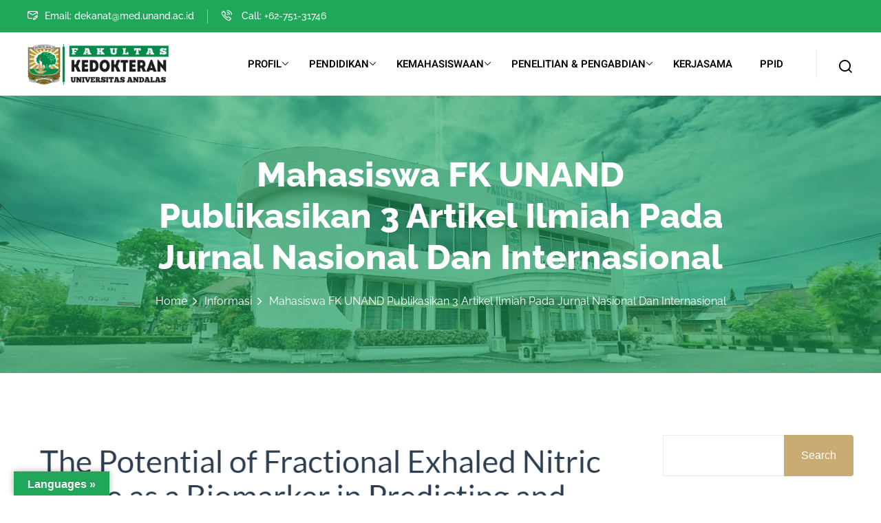

--- FILE ---
content_type: text/css
request_url: https://fk.unand.ac.id/wp-content/plugins/edubin-core/assets/css/edubin-core.css?ver=9.3.3
body_size: 19401
content:
/**
 * --------------------------------------
 * # Animated Widget
 * --------------------------------------
 */

.edubin-animation-widget .edubin-animation-widget-color {
    display: inline-block;
}
.edubin-animation-widget {
    display: -webkit-box;
    display: -ms-flexbox;
    display: flex;
}
@media only screen and (max-width: 1199px) {
    .edubin-parallax-item.edubin-parallax-disable-at-big-tablet {
        transform: none !important;
    }
}
@media only screen and (max-width: 991px) {
    .edubin-parallax-item.edubin-parallax-disable-at-small-tablet {
        transform: none !important;
    }
}
@keyframes bounceSlide {
    0%, 20%, 50%, 80%, 100% {
        transform: translateY(0);
    }
    40% {
        transform: translateY(-30px);
    }
    60% {
        transform: translateY(-15px);
    }
}
.bounce-slide {
    animation-duration: 4s;
    animation-fill-mode: both;
    animation-iteration-count: infinite;
    animation-name: bounceSlide;
}
@-webkit-keyframes edubin-animated-transform-1 {
    0%, 100% {
        border-radius: 63% 37% 54% 46% / 55% 48% 52% 45%;
    }
    14% {
        border-radius: 40% 60% 54% 46% / 49% 60% 40% 51%;
    }
    28% {
        border-radius: 54% 46% 38% 62% / 49% 70% 30% 51%;
    }
    42% {
        border-radius: 61% 39% 55% 45% / 61% 38% 62% 39%;
    }
    56% {
        border-radius: 61% 39% 67% 33% / 70% 50% 50% 30%;
    }
    70% {
        border-radius: 50% 50% 34% 66% / 56% 68% 32% 44%;
    }
    84% {
        border-radius: 46% 54% 50% 50% / 35% 61% 39% 65%;
    }
}
@keyframes edubin-animated-transform-1 {
    0%, 100% {
        border-radius: 63% 37% 54% 46% / 55% 48% 52% 45%;
    }
    14% {
        border-radius: 40% 60% 54% 46% / 49% 60% 40% 51%;
    }
    28% {
        border-radius: 54% 46% 38% 62% / 49% 70% 30% 51%;
    }
    42% {
        border-radius: 61% 39% 55% 45% / 61% 38% 62% 39%;
    }
    56% {
        border-radius: 61% 39% 67% 33% / 70% 50% 50% 30%;
    }
    70% {
        border-radius: 50% 50% 34% 66% / 56% 68% 32% 44%;
    }
    84% {
        border-radius: 46% 54% 50% 50% / 35% 61% 39% 65%;
    }
}
@-webkit-keyframes edubin-animated-transform-2 {
    0% {
        border-radius: 60% 40% 30% 70% / 60% 30% 70% 40%;
    }
    50% {
        border-radius: 30% 60% 70% 40% / 50% 60% 30% 60%;
    }
    100% {
        border-radius: 60% 40% 30% 70% / 60% 30% 70% 40%;
    }
}
@keyframes edubin-animated-transform-2 {
    0% {
        border-radius: 60% 40% 30% 70% / 60% 30% 70% 40%;
    }
    50% {
        border-radius: 30% 60% 70% 40% / 50% 60% 30% 60%;
    }
    100% {
        border-radius: 60% 40% 30% 70% / 60% 30% 70% 40%;
    }
}
@-webkit-keyframes edubin-animated-transform-3 {
    50% {
        border-radius: 750px 550px 350px 750px / 350px 750px 550px 450px;
    }
    100% {
        border-radius: 750px 250px 750px 250px / 250px 750px 250px 750px;
    }
}
@keyframes edubin-animated-transform-3 {
    50% {
        border-radius: 750px 550px 350px 750px / 350px 750px 550px 450px;
    }
    100% {
        border-radius: 750px 250px 750px 250px / 250px 750px 250px 750px;
    }
}
@-webkit-keyframes edubin-animated-transform-4 {
    0% {
        border-radius: 30% 70% 70% 30% / 30% 30% 70% 70%;
    }
    25% {
        border-radius: 58% 42% 75% 25% / 76% 46% 54% 24%;
    }
    50% {
        border-radius: 50% 50% 33% 67% / 55% 27% 73% 45%;
    }
    75% {
        border-radius: 33% 67% 58% 42% / 63% 68% 32% 37%;
    }
}
@keyframes edubin-animated-transform-4 {
    0% {
        border-radius: 30% 70% 70% 30% / 30% 30% 70% 70%;
    }
    25% {
        border-radius: 58% 42% 75% 25% / 76% 46% 54% 24%;
    }
    50% {
        border-radius: 50% 50% 33% 67% / 55% 27% 73% 45%;
    }
    75% {
        border-radius: 33% 67% 58% 42% / 63% 68% 32% 37%;
    }
}
@-webkit-keyframes edubin-animated-transform-5 {
    20% {
        border-radius: 45% 55% 62% 38% / 53% 51% 49% 47%;
    }
    40% {
        border-radius: 45% 55% 49% 51% / 36% 51% 49% 64%;
    }
    60% {
        border-radius: 60% 40% 57% 43% / 47% 62% 38% 53%;
    }
    80% {
        border-radius: 60% 40% 32% 68% / 38% 36% 64% 62%;
    }
}
@keyframes edubin-animated-transform-5 {
    20% {
        border-radius: 45% 55% 62% 38% / 53% 51% 49% 47%;
    }
    40% {
        border-radius: 45% 55% 49% 51% / 36% 51% 49% 64%;
    }
    60% {
        border-radius: 60% 40% 57% 43% / 47% 62% 38% 53%;
    }
    80% {
        border-radius: 60% 40% 32% 68% / 38% 36% 64% 62%;
    }
}
@-webkit-keyframes edubin-circle-small {
    0% {
        -webkit-transform: rotate(0deg) translate(-25px) rotate(0deg);
        transform: rotate(0deg) translate(-25px) rotate(0deg);
    }
    100% {
        -webkit-transform: rotate(360deg) translate(-25px) rotate(-360deg);
        transform: rotate(360deg) translate(-25px) rotate(-360deg);
    }
}
@keyframes edubin-circle-small {
    0% {
        -webkit-transform: rotate(0deg) translate(-25px) rotate(0deg);
        transform: rotate(0deg) translate(-25px) rotate(0deg);
    }
    100% {
        -webkit-transform: rotate(360deg) translate(-25px) rotate(-360deg);
        transform: rotate(360deg) translate(-25px) rotate(-360deg);
    }
}
@-webkit-keyframes edubin-circle-medium {
    0% {
        -webkit-transform: rotate(0deg) translate(-100px) rotate(0deg);
        transform: rotate(0deg) translate(-100px) rotate(0deg);
    }
    100% {
        -webkit-transform: rotate(360deg) translate(-100px) rotate(-360deg);
        transform: rotate(360deg) translate(-100px) rotate(-360deg);
    }
}
@keyframes edubin-circle-medium {
    0% {
        -webkit-transform: rotate(0deg) translate(-100px) rotate(0deg);
        transform: rotate(0deg) translate(-100px) rotate(0deg);
    }
    100% {
        -webkit-transform: rotate(360deg) translate(-100px) rotate(-360deg);
        transform: rotate(360deg) translate(-100px) rotate(-360deg);
    }
}
@-webkit-keyframes edubin-circle-large {
    0% {
        -webkit-transform: rotate(0deg) translate(-150px) rotate(0deg);
        transform: rotate(0deg) translate(-150px) rotate(0deg);
    }
    100% {
        -webkit-transform: rotate(360deg) translate(-150px) rotate(-360deg);
        transform: rotate(360deg) translate(-150px) rotate(-360deg);
    }
}
@keyframes edubin-circle-large {
    0% {
        -webkit-transform: rotate(0deg) translate(-150px) rotate(0deg);
        transform: rotate(0deg) translate(-150px) rotate(0deg);
    }
    100% {
        -webkit-transform: rotate(360deg) translate(-150px) rotate(-360deg);
        transform: rotate(360deg) translate(-150px) rotate(-360deg);
    }
}
@-webkit-keyframes edubin-fade-in-out {
    0% {
        opacity: 0;
        -webkit-transform: scale(0);
        transform: scale(0);
    }
    50% {
        opacity: 1;
        -webkit-transform: scale(0.8);
        transform: scale(0.8);
    }
    100% {
        opacity: 0;
        -webkit-transform: scale(1.1);
        transform: scale(1.1);
    }
}
@keyframes edubin-fade-in-out {
    0% {
        opacity: 0;
        -webkit-transform: scale(0);
        transform: scale(0);
    }
    50% {
        opacity: 1;
        -webkit-transform: scale(0.8);
        transform: scale(0.8);
    }
    100% {
        opacity: 0;
        -webkit-transform: scale(1.1);
        transform: scale(1.1);
    }
}
@-webkit-keyframes edubin-flipX {
    from {
        -webkit-transform: rotateX(180deg);
        transform: rotateX(180deg);
    }
    to {
        -webkit-transform: rotateX(-180deg);
        transform: rotateX(-180deg);
    }
}
@keyframes edubin-flipX {
    from {
        -webkit-transform: rotateX(180deg);
        transform: rotateX(180deg);
    }
    to {
        -webkit-transform: rotateX(-180deg);
        transform: rotateX(-180deg);
    }
}
@-webkit-keyframes edubin-flipY {
    from {
        -webkit-transform: rotateY(180deg);
        transform: rotateY(180deg);
    }
    to {
        -webkit-transform: rotateY(-180deg);
        transform: rotateY(-180deg);
    }
}
@keyframes edubin-flipY {
    from {
        -webkit-transform: rotateY(180deg);
        transform: rotateY(180deg);
    }
    to {
        -webkit-transform: rotateY(-180deg);
        transform: rotateY(-180deg);
    }
}
@-webkit-keyframes edubin-vsm-y-move {
    0% {
        -webkit-transform: translate(0, -30%);
        transform: translate(0, -30%);
    }
    100% {
        -webkit-transform: translate(0, 30%);
        transform: translate(0, 30%);
    }
}
@keyframes edubin-vsm-y-move {
    0% {
        -webkit-transform: translate(0, -30%);
        transform: translate(0, -30%);
    }
    100% {
        -webkit-transform: translate(0, 30%);
        transform: translate(0, 30%);
    }
}
@-webkit-keyframes edubin-vsm-y-reverse-move {
    0% {
        -webkit-transform: translate(0, 30%);
        transform: translate(0, 30%);
    }
    100% {
        -webkit-transform: translate(0, -30%);
        transform: translate(0, -30%);
    }
}
@keyframes edubin-vsm-y-reverse-move {
    0% {
        -webkit-transform: translate(0, 30%);
        transform: translate(0, 30%);
    }
    100% {
        -webkit-transform: translate(0, -30%);
        transform: translate(0, -30%);
    }
}
@-webkit-keyframes edubin-sm-y-move {
    0% {
        -webkit-transform: translate(0, -50%);
        transform: translate(0, -50%);
    }
    100% {
        -webkit-transform: translate(0, 50%);
        transform: translate(0, 50%);
    }
}
@keyframes edubin-sm-y-move {
    0% {
        -webkit-transform: translate(0, -50%);
        transform: translate(0, -50%);
    }
    100% {
        -webkit-transform: translate(0, 50%);
        transform: translate(0, 50%);
    }
}
@-webkit-keyframes edubin-md-y-move {
    0% {
        -webkit-transform: translate(0, -100%);
        transform: translate(0, -100%);
    }
    100% {
        -webkit-transform: translate(0, 100%);
        transform: translate(0, 100%);
    }
}
@keyframes edubin-md-y-move {
    0% {
        -webkit-transform: translate(0, -100%);
        transform: translate(0, -100%);
    }
    100% {
        -webkit-transform: translate(0, 100%);
        transform: translate(0, 100%);
    }
}
@-webkit-keyframes edubin-lg-y-move {
    0% {
        -webkit-transform: translate(0, -150%);
        transform: translate(0, -150%);
    }
    100% {
        -webkit-transform: translate(0, 150%);
        transform: translate(0, 150%);
    }
}
@keyframes edubin-lg-y-move {
    0% {
        -webkit-transform: translate(0, -150%);
        transform: translate(0, -150%);
    }
    100% {
        -webkit-transform: translate(0, 150%);
        transform: translate(0, 150%);
    }
}
@-webkit-keyframes edubin-sm-x-move {
    0% {
        -webkit-transform: translate(-50%, 0);
        transform: translate(-50%, 0);
    }
    100% {
        -webkit-transform: translate(50%, 0);
        transform: translate(50%, 0);
    }
}
@keyframes edubin-sm-x-move {
    0% {
        -webkit-transform: translate(-50%, 0);
        transform: translate(-50%, 0);
    }
    100% {
        -webkit-transform: translate(50%, 0);
        transform: translate(50%, 0);
    }
}
@-webkit-keyframes edubin-md-x-move {
    0% {
        -webkit-transform: translate(-100%, 0);
        transform: translate(-100%, 0);
    }
    100% {
        -webkit-transform: translate(100%, 0);
        transform: translate(100%, 0);
    }
}
@keyframes edubin-md-x-move {
    0% {
        -webkit-transform: translate(-100%, 0);
        transform: translate(-100%, 0);
    }
    100% {
        -webkit-transform: translate(100%, 0);
        transform: translate(100%, 0);
    }
}
@-webkit-keyframes edubin-lg-x-move {
    0% {
        -webkit-transform: translate(-150%, 0);
        transform: translate(-150%, 0);
    }
    100% {
        -webkit-transform: translate(150%, 0);
        transform: translate(150%, 0);
    }
}
@keyframes edubin-lg-x-move {
    0% {
        -webkit-transform: translate(-150%, 0);
        transform: translate(-150%, 0);
    }
    100% {
        -webkit-transform: translate(150%, 0);
        transform: translate(150%, 0);
    }
}
@-webkit-keyframes edubin-sm-xy-move {
    0% {
        -webkit-transform: translate(-10%, -10%);
        transform: translate(-10%, -10%);
    }
    100% {
        -webkit-transform: translate(10%, 10%);
        transform: translate(10%, 10%);
    }
}
@keyframes edubin-sm-xy-move {
    0% {
        -webkit-transform: translate(-10%, -10%);
        transform: translate(-10%, -10%);
    }
    100% {
        -webkit-transform: translate(10%, 10%);
        transform: translate(10%, 10%);
    }
}
@-webkit-keyframes edubin-md-xy-move {
    0% {
        -webkit-transform: translate(-25%, -25%);
        transform: translate(-25%, -25%);
    }
    100% {
        -webkit-transform: translate(25%, 25%);
        transform: translate(25%, 25%);
    }
}
@keyframes edubin-md-xy-move {
    0% {
        -webkit-transform: translate(-25%, -25%);
        transform: translate(-25%, -25%);
    }
    100% {
        -webkit-transform: translate(25%, 25%);
        transform: translate(25%, 25%);
    }
}
@-webkit-keyframes edubin-lg-xy-move {
    0% {
        -webkit-transform: translate(-50%, -50%);
        transform: translate(-50%, -50%);
    }
    100% {
        -webkit-transform: translate(50%, 50%);
        transform: translate(50%, 50%);
    }
}
@keyframes edubin-lg-xy-move {
    0% {
        -webkit-transform: translate(-50%, -50%);
        transform: translate(-50%, -50%);
    }
    100% {
        -webkit-transform: translate(50%, 50%);
        transform: translate(50%, 50%);
    }
}
@-webkit-keyframes edubin-sm-yx-move {
    0% {
        -webkit-transform: translate(10%, -10%);
        transform: translate(10%, -10%);
    }
    100% {
        -webkit-transform: translate(-10%, 10%);
        transform: translate(-10%, 10%);
    }
}
@keyframes edubin-sm-yx-move {
    0% {
        -webkit-transform: translate(10%, -10%);
        transform: translate(10%, -10%);
    }
    100% {
        -webkit-transform: translate(-10%, 10%);
        transform: translate(-10%, 10%);
    }
}
@-webkit-keyframes edubin-md-yx-move {
    0% {
        -webkit-transform: translate(25%, -25%);
        transform: translate(25%, -25%);
    }
    100% {
        -webkit-transform: translate(-25%, 25%);
        transform: translate(-25%, 25%);
    }
}
@keyframes edubin-md-yx-move {
    0% {
        -webkit-transform: translate(25%, -25%);
        transform: translate(25%, -25%);
    }
    100% {
        -webkit-transform: translate(-25%, 25%);
        transform: translate(-25%, 25%);
    }
}
@-webkit-keyframes edubin-lg-yx-move {
    0% {
        -webkit-transform: translate(50%, -50%);
        transform: translate(50%, -50%);
    }
    100% {
        -webkit-transform: translate(-50%, 50%);
        transform: translate(-50%, 50%);
    }
}
@keyframes edubin-lg-yx-move {
    0% {
        -webkit-transform: translate(50%, -50%);
        transform: translate(50%, -50%);
    }
    100% {
        -webkit-transform: translate(-50%, 50%);
        transform: translate(-50%, 50%);
    }
}
@-webkit-keyframes edubin-rotate-x {
    0% {
        -webkit-transform: rotate(0deg);
        transform: rotate(0deg);
    }
    100% {
        -webkit-transform: rotate(360deg);
        transform: rotate(360deg);
    }
}
@keyframes edubin-rotate-x {
    0% {
        -webkit-transform: rotate(0deg);
        transform: rotate(0deg);
    }
    100% {
        -webkit-transform: rotate(360deg);
        transform: rotate(360deg);
    }
}
@-webkit-keyframes edubin-rotate-y {
    0% {
        -webkit-transform: rotate(0deg);
        transform: rotate(0deg);
    }
    100% {
        -webkit-transform: rotate(-360deg);
        transform: rotate(-360deg);
    }
}
@keyframes edubin-rotate-y {
    0% {
        -webkit-transform: rotate(0deg);
        transform: rotate(0deg);
    }
    100% {
        -webkit-transform: rotate(-360deg);
        transform: rotate(-360deg);
    }
}
@-webkit-keyframes edubin-swing {
    20% {
        -webkit-transform: rotate(15deg);
        transform: rotate(15deg)
    }
    40% {
        -webkit-transform: rotate(-10deg);
        transform: rotate(-10deg)
    }
    60% {
        -webkit-transform: rotate(5deg);
        transform: rotate(5deg)
    }
    80% {
        -webkit-transform: rotate(-5deg);
        transform: rotate(-5deg)
    }
    to {
        -webkit-transform: rotate(0deg);
        transform: rotate(0deg)
    }
}
@keyframes edubin-swing {
    20% {
        -webkit-transform: rotate(15deg);
        transform: rotate(15deg)
    }
    40% {
        -webkit-transform: rotate(-10deg);
        transform: rotate(-10deg)
    }
    60% {
        -webkit-transform: rotate(5deg);
        transform: rotate(5deg)
    }
    80% {
        -webkit-transform: rotate(-5deg);
        transform: rotate(-5deg)
    }
    to {
        -webkit-transform: rotate(0deg);
        transform: rotate(0deg)
    }
}
@-webkit-keyframes edubin-zoom-in-out {
    0% {
        -webkit-transform: scale(0.9);
        transform: scale(0.9)
    }
    50% {
        -webkit-transform: scale(1.1);
        transform: scale(1.1)
    }
    100% {
        -webkit-transform: scale(0.9);
        transform: scale(0.9)
    }
}

/**
 * --------------------------------------
 * # Additional Animation
 * --------------------------------------
 */

@-webkit-keyframes edubin--slide-down {
    0% {
        -webkit-transform: translate3d(0, -3rem, 0);
        transform: translate3d(0, -3rem, 0);
        opacity: 0;
        filter: alpha(opacity=0);
        transition-property: opacity, transform;
        transition-timing-function: cubic-bezier(0.215, 0.61, 0.355, 1);
    }
    100% {
        opacity: 1;
        filter: alpha(opacity=100);
        -webkit-transform: translate3d(0, 0, 0);
        transform: translate3d(0, 0, 0);
    }
}
@keyframes edubin--slide-down {
    0% {
        -webkit-transform: translate3d(0, -3rem, 0);
        transform: translate3d(0, -3rem, 0);
        opacity: 0;
        filter: alpha(opacity=0);
        transition-property: opacity, transform;
        transition-timing-function: cubic-bezier(0.215, 0.61, 0.355, 1);
    }
    100% {
        opacity: 1;
        filter: alpha(opacity=100);
        -webkit-transform: translate3d(0, 0, 0);
        transform: translate3d(0, 0, 0);
    }
}
.edubin--slide-down {
    animation-name: edubin--slide-down;
}
@-webkit-keyframes edubin--slide-left {
    0% {
        -webkit-transform: translate3d(3rem, 0, 0);
        transform: translate3d(3rem, 0, 0);
        opacity: 0;
        filter: alpha(opacity=0);
        transition-property: opacity, transform;
        transition-timing-function: cubic-bezier(0.215, 0.61, 0.355, 1);
    }
    100% {
        opacity: 1;
        filter: alpha(opacity=100);
        -webkit-transform: translate3d(0, 0, 0);
        transform: translate3d(0, 0, 0);
    }
}
@keyframes edubin--slide-left {
    0% {
        -webkit-transform: translate3d(3rem, 0, 0);
        transform: translate3d(3rem, 0, 0);
        opacity: 0;
        filter: alpha(opacity=0);
        transition-property: opacity, transform;
        transition-timing-function: cubic-bezier(0.215, 0.61, 0.355, 1);
    }
    100% {
        opacity: 1;
        filter: alpha(opacity=100);
        -webkit-transform: translate3d(0, 0, 0);
        transform: translate3d(0, 0, 0);
    }
}
.edubin--slide-left {
    animation-name: edubin--slide-left;
}
@-webkit-keyframes edubin--slide-right {
    0% {
        -webkit-transform: translate3d(-3rem, 0, 0);
        transform: translate3d(-3rem, 0, 0);
        opacity: 0;
        filter: alpha(opacity=0);
        transition-property: opacity, transform;
        transition-timing-function: cubic-bezier(0.215, 0.61, 0.355, 1);
    }
    100% {
        opacity: 1;
        filter: alpha(opacity=100);
        -webkit-transform: translate3d(0, 0, 0);
        transform: translate3d(0, 0, 0);
    }
}
@keyframes edubin--slide-right {
    0% {
        -webkit-transform: translate3d(-3rem, 0, 0);
        transform: translate3d(-3rem, 0, 0);
        opacity: 0;
        filter: alpha(opacity=0);
        transition-property: opacity, transform;
        transition-timing-function: cubic-bezier(0.215, 0.61, 0.355, 1);
    }
    100% {
        opacity: 1;
        filter: alpha(opacity=100);
        -webkit-transform: translate3d(0, 0, 0);
        transform: translate3d(0, 0, 0);
    }
}
.edubin--slide-right {
    animation-name: edubin--slide-right;
}
@keyframes edubin--scale {
    0% {
        opacity: 0;
        filter: alpha(opacity=0);
        -webkit-transform: scale(0.8) translateY(50px);
        -moz-transform: scale(0.8) translateY(50px);
        -ms-transform: scale(0.8) translateY(50px);
        -o-transform: scale(0.8) translateY(50px);
        transform: scale(0.8) translateY(50px);
        transition-property: opacity, transform;
        transition-duration: 1.2s;
        transition-timing-function: cubic-bezier(0.215, 0.61, 0.355, 1);
    }
    100% {
        -webkit-transform: none;
        -moz-transform: none;
        -ms-transform: none;
        -o-transform: none;
        transform: none;
        opacity: 1;
        filter: alpha(opacity=100);
    }
}
@-webkit-keyframes edubin--scale {
    0% {
        opacity: 0;
        filter: alpha(opacity=0);
        -webkit-transform: scale(0.8) translateY(50px);
        -moz-transform: scale(0.8) translateY(50px);
        -ms-transform: scale(0.8) translateY(50px);
        -o-transform: scale(0.8) translateY(50px);
        transform: scale(0.8) translateY(50px);
        transition-property: opacity, transform;
        transition-duration: 1.2s;
        transition-timing-function: cubic-bezier(0.215, 0.61, 0.355, 1);
    }
    100% {
        -webkit-transform: none;
        -moz-transform: none;
        -ms-transform: none;
        -o-transform: none;
        transform: none;
        opacity: 1;
        filter: alpha(opacity=100);
    }
}
.edubin--scale {
    animation-name: edubin--scale;
}
@-webkit-keyframes edubin--fancy {
    0% {
        opacity: 0;
        filter: alpha(opacity=0);
        -webkit-transform: translateY(110px) rotateY(20deg);
        -moz-transform: translateY(110px) rotateY(20deg);
        -ms-transform: translateY(110px) rotateY(20deg);
        -o-transform: translateY(110px) rotateY(20deg);
        transform: translateY(110px) rotateY(20deg);
        transform-origin: left;
        transition-property: opacity, transform;
        transition-duration: 1.2s;
        transition-timing-function: cubic-bezier(0.215, 0.61, 0.355, 1);
    }
    100% {
        -webkit-transform: none;
        -moz-transform: none;
        -ms-transform: none;
        -o-transform: none;
        transform: none;
        opacity: 1;
        filter: alpha(opacity=100);
    }
}
@keyframes edubin--fancy {
    0% {
        opacity: 0;
        filter: alpha(opacity=0);
        -webkit-transform: translateY(110px) rotateY(20deg);
        -moz-transform: translateY(110px) rotateY(20deg);
        -ms-transform: translateY(110px) rotateY(20deg);
        -o-transform: translateY(110px) rotateY(20deg);
        transform: translateY(110px) rotateY(20deg);
        transform-origin: left;
        transition-property: opacity, transform;
        transition-duration: 1.2s;
        transition-timing-function: cubic-bezier(0.215, 0.61, 0.355, 1);
    }
    100% {
        -webkit-transform: none;
        -moz-transform: none;
        -ms-transform: none;
        -o-transform: none;
        transform: none;
        opacity: 1;
        filter: alpha(opacity=100);
    }
}
.edubin--fancy {
    animation-name: edubin--fancy;
}
@-webkit-keyframes edubin--bounce-infinite {
    0% {
        transform: translateY(0%);
    }
    15% {
        transform: translateY(-25%);
    }
    30% {
        transform: translateY(20%);
    }
    45% {
        transform: translateY(-15%);
    }
    60% {
        transform: translateY(10%);
    }
    75% {
        transform: translateY(-5%);
    }
    100% {
        transform: translateY(0%);
    }
}
@keyframes edubin--bounce-infinite {
    0% {
        transform: translateY(0%);
    }
    15% {
        transform: translateY(-25%);
    }
    30% {
        transform: translateY(20%);
    }
    45% {
        transform: translateY(-15%);
    }
    60% {
        transform: translateY(10%);
    }
    75% {
        transform: translateY(-5%);
    }
    100% {
        transform: translateY(0%);
    }
}
.edubin--bounce-infinite {
    animation-name: edubin--bounce-infinite;
    animation-iteration-count: 2;
}
/**
 * --------------------------------------
 * # swiper-navigation
 * --------------------------------------
 */

.swiper-navigation .swiper-btn-nxt img, .swiper-navigation .swiper-btn-prv img {
    transition: 0s;
}
.swiper-navigation .swiper-btn-nxt:hover, .swiper-navigation .swiper-btn-prv:hover {
    color: var(--edubin-color-white);
    background: var(--edubin-gradient-primary);
}
.swiper-navigation .swiper-btn-nxt:hover img, .swiper-navigation .swiper-btn-prv:hover img {
    -webkit-filter: brightness(0) saturate(100%) invert(100%) sepia(100%) saturate(0%) hue-rotate(321deg) brightness(101%) contrast(103%);
    filter: brightness(0) saturate(100%) invert(100%) sepia(100%) saturate(0%) hue-rotate(321deg) brightness(101%) contrast(103%);
}
/* ## Elementor Conflict */

.elementor-element .swiper.tpc-testimonial .swiper-horizontal>.swiper-pagination-bullets, .elementor-element .swiper.tpc-testimonial .swiper-pagination-bullets.swiper-pagination-horizontal, .elementor-element .swiper.tpc-testimonial .swiper-pagination-custom, .elementor-element .swiper.tpc-testimonial .swiper-pagination-fraction, .elementor-lightbox .swiper.tpc-testimonial .swiper-horizontal>.swiper-pagination-bullets, .elementor-lightbox .swiper.tpc-testimonial .swiper-pagination-bullets.swiper-pagination-horizontal, .elementor-lightbox .swiper.tpc-testimonial .swiper-pagination-custom, .elementor-lightbox .swiper.tpc-testimonial .swiper-pagination-fraction {
    bottom: 10px;
}
/**
 * -------------------------------------------------------
 * # Nav Menu Elementor Widget
 * -------------------------------------------------------
 */

nav.edubin-el-menu-list {
    display: flex;
}
.edubin-nav-dropdown-menu {
    margin: 0;
    padding: 0;
}
@media only screen and (max-width: 1199px) {
    .edubin-mobile-menu nav.edubin-el-menu-list ul.edubin-nav-dropdown-menu {
        flex-shrink: 0;
        width: 100%;
    }
}
ul.footer-navigation-menu {
    padding: 0;
    margin: 0;
}

/*!
 * Edubin Core plugin Version: 9.3.3
 */

/*--------------------------------------------------------------
Filter Isotope
--------------------------------------------------------------*/

.edubin-filter-course, .edubin-gallery-filter-control {
    display: -webkit-box;
    display: -webkit-flex;
    display: -ms-flexbox;
    display: flex;
    -webkit-box-align: center;
    -webkit-align-items: center;
    -ms-flex-align: center;
    align-items: center;
    -webkit-box-pack: center;
    -webkit-justify-content: center;
    -ms-flex-pack: center;
    justify-content: center;
    margin-bottom: 45px;
    flex-wrap: wrap;
}
.edubin-filter-course .filter-item, .edubin-gallery-filter-control button {
    cursor: pointer;
    text-align: center;
    font-size: 16px;
    font-weight: var(--edubin-p-medium);
    text-transform: capitalize;
    background-color: transparent;
    color: var(--edubin-color-body);
    padding: 9px 18px;
    border: none;
    margin: 0px;
    -webkit-transition: var(--edubin-transition);
    transition: var(--edubin-transition);
    position: relative;
    z-index: 1;
    line-height: 1;
}
.edubin-filter-course .filter-item.current {
    padding: 9px 18px;
    border-radius: 100px;
    background: #eee;
}
.edubin-filter-course .filter-item:hover:after, .edubin-filter-course .filter-item.current:after, .edubin-gallery-filter-control button:hover:after, .edubin-gallery-filter-control button.current:after {
    width: 100%;
    visibility: visible;
    opacity: 1;
}
.edubin-gallery-items-wrapper {
    margin: 0 -15px -30px;
    display: flex;
    flex-wrap: wrap;
}
.edubin-gallery-filter-single-item {
    margin-bottom: 30px;
}
.edu-gallery-grid {
    position: relative;
}
.edu-gallery-grid .inner::before {
    background: -webkit-linear-gradient(235deg, var(--edubin-primary-color-alt) 0%, var(--edubin-primary-color) 100%);
    background: linear-gradient(235deg, var(--edubin-primary-color-alt) 0%, var(--edubin-primary-color) 100%);
    border-radius: 5px;
    position: absolute;
    content: "";
    left: 0;
    top: 0;
    width: 100%;
    height: 100%;
    opacity: 0;
    -webkit-transition: 0.3s;
    transition: 0.3s;
}
.edu-gallery-grid img {
    border-radius: 5px;
    width: 100%;
}
.edu-gallery-grid .zoom-icon {
    opacity: 0;
    position: absolute;
    top: 55%;
    left: 50%;
    -webkit-transform: translate(-50%, -50%);
    -ms-transform: translate(-50%, -50%);
    transform: translate(-50%, -50%);
    -webkit-transition: 0.3s;
    transition: 0.3s;
    height: 70px;
    width: 70px;
    line-height: 70px;
    background-color: var(--edubin-color-white);
    border-radius: 50%;
    text-align: center;
    font-size: 20px;
    color: var(--edubin-primary-color);
    cursor: pointer;
}
.edu-gallery-grid:hover .inner:before {
    opacity: .9;
}
.edu-gallery-grid:hover .zoom-icon {
    top: 50%;
    opacity: 1;
}
/*--------------------------------------------------------------
Progressbar (Elementor)
--------------------------------------------------------------*/

.edubin-progress-bar .elementor-progress-percentage {
    position: relative;
    top: -22px;
}
/**
* -------------------
* # Progressbar (Edubin)
* -------------------
*/

.tpc-single-progressbar.sal-animate[data-sal] {
    animation-name: inherit;
    animation-duration: inherit;
}
.tpc-single-progressbar .tpc-progressbar {
    position: relative;
    width: 100%;
    height: 10px;
    border-radius: 5px;
    background-color: #e6e6e6;
}
.tpc-single-progressbar .tpc-progressbar-inner {
    height: 10px;
    width: 10px;
    border-radius: 5px;
    -webkit-transition: width 1.2s ease-in-out;
    -moz-transition: width 1.2s ease-in-out;
    transition: width 1.2s ease-in-out;
    max-width: 100%;
}
.tpc-single-progressbar.sal-animate[data-sal] .tpc-progressbar-inner {
    background-color: var(--edubin-primary-color);
}
.tpc-single-progressbar .tpc-progressbar-content {
    display: flex;
    justify-content: space-between;
    margin-bottom: 10px;
}
.tpc-single-progressbar .tpc-progressbar-content h6 {
    font-weight: 500;
    font-size: 16px;
    color: var(--edubin-heading-color);
    margin: 0;
}
.tpc-single-progressbar .tpc-progressbar-counter-wrapper {
    margin-left: 10px;
    font-weight: 500;
    font-size: 16px;
    color: var(--edubin-heading-color);
}
/*===============================================================
 ##Animation Effects 
 =================================================================*/

@-webkit-keyframes round {
    0% {
        transform: rotate(30deg);
    }
    50% {
        transform: rotate(0deg);
    }
    100% {
        transform: rotate(30deg);
    }
}
@keyframes round {
    0% {
        transform: rotate(30deg);
    }
    50% {
        transform: rotate(0deg);
    }
    100% {
        transform: rotate(30deg);
    }
}
@-webkit-keyframes bounce-animate {
    0% {
        transform: translateY(-20px);
    }
    50% {
        transform: translateY(-10px);
    }
    100% {
        transform: translateY(-20px);
    }
}
@keyframes bounce-animate {
    0% {
        transform: translateY(-20px);
    }
    50% {
        transform: translateY(-10px);
    }
    100% {
        transform: translateY(-20px);
    }
}
@-webkit-keyframes zoom-in {
    0% {
        transform: scale(1);
    }
    50% {
        transform: scale(0.85);
    }
    100% {
        transform: scale(1);
    }
}
@keyframes zoom-in {
    0% {
        transform: scale(1);
    }
    50% {
        transform: scale(0.85);
    }
    100% {
        transform: scale(1);
    }
}
@-webkit-keyframes up-down {
    0% {
        transform: translateY(15px);
    }
    50% {
        transform: translateY(0px);
    }
    100% {
        transform: translateY(15px);
    }
}
@keyframes up-down {
    0% {
        transform: translateY(15px);
    }
    50% {
        transform: translateY(0px);
    }
    100% {
        transform: translateY(15px);
    }
}
@keyframes titleAnimation {
    0% {
        transform: translateY(0);
        opacity: 1;
        -webkit-clip-path: polygon(100% 0, 100% 100%, 0 100%, 0 15%);
        clip-path: polygon(100% -100%, 100% 100%, -100% 100%, -100% 100%);
    }
    50% {
        transform: translateY(50px);
        opacity: 0;
        -webkit-clip-path: polygon(100% 0, 100% -0%, 0 100%, 0 100%);
        clip-path: polygon(100% 0, 100% -0%, 0 100%, 0 100%);
    }
    60% {
        transform: translateY(50px);
        opacity: 0;
        -webkit-clip-path: polygon(100% 0, 100% -0%, 0 100%, 0 100%);
        clip-path: polygon(100% 0, 100% -0%, 0 100%, 0 100%);
    }
    100% {
        transform: translateY(0);
        opacity: 1;
        -webkit-clip-path: polygon(100% 0, 100% 100%, 0 100%, 0 15%);
        clip-path: polygon(100% -100%, 100% 100%, -100% 100%, -100% 100%);
    }
}
@-webkit-keyframes round-01 {
    0% {
        transform: rotate(15deg);
    }
    50% {
        transform: rotate(0deg);
    }
    100% {
        transform: rotate(15deg);
    }
}
@keyframes round-01 {
    0% {
        transform: rotate(15deg);
    }
    50% {
        transform: rotate(0deg);
    }
    100% {
        transform: rotate(15deg);
    }
}
/*===============================================================
 ##Swiper Pagination
 =================================================================*/

.swiper-pagination .swiper-pagination-bullet {
    height: 12px;
    width: 12px;
    background-color: #e3e3e3;
    opacity: 1;
    margin: 0 7px !important;
}
.swiper-pagination .swiper-pagination-bullet.swiper-pagination-bullet-active {
    background-color: var(--edubin-primary-color);
}
/*===============================================================
 ##Section 1 addon 
 =================================================================*/

.edubin-section-addon-1 {
    position: relative;
    display: block;
    height: 600px;
    width: 570px;
}
.edubin-section-addon-1 .front-image-1 {
    position: absolute;
    left: 40px;
    top: 40px;
}
.edubin-section-addon-1 .front-image-1 img {
    width: 465px;
    height: 500px;
    object-fit: cover;
    border-radius: 5px;
}
.edubin-section-addon-1 .front-image-2 {
    position: absolute;
    right: 0;
    bottom: 0;
}
.edubin-section-addon-1 .front-image-2 img {
    width: 262px;
    height: 360px;
    object-fit: cover;
    border-radius: 5px;
    box-shadow: 0px 0px 109px 0px rgba(0, 0, 0, 0.24);
}
/*===============================================================
 ##Hero Section 2
 =================================================================*/

.edubin-hero-2 {
    min-height: 830px;
    display: block;
    position: relative;
    background: #ecf5f4;
    z-index: 1;
}
.edubin-hero-2 .img-shape-2 {
    position: absolute;
    left: 4%;
    top: 15%;
    z-index: -1;
}
.edubin-hero-2.edubin-section-3 .img-shape-2 {
    position: absolute;
    left: 0;
    top: initial;
    bottom: 0;
    z-index: -1;
}
.edubin-hero-2 .img-shape-3 {
    position: absolute;
    left: 32%;
    bottom: 50px;
    z-index: -1;
}
.edubin-hero-2.edubin-section-3 .img-shape-3 {
    position: absolute;
    left: initial;
    bottom: 130px;
    z-index: -1;
    right: 40%;
}
.edubin-hero-2 .img-shape-4 {
    position: absolute;
    right: 4%;
    top: 30%;
    z-index: -1;
}
.edubin-hero-2.edubin-section-3 .img-shape-4 {
    position: absolute;
    right: 18%;
    top: 28%;
    z-index: -1;
}
.edubin-hero-2 .hero-content {
    top: 220px;
    position: relative;
    z-index: 2;
}
.hero-content .sub-title {
    font-size: 16px;
    font-weight: 600;
    color: #9aa4af;
    letter-spacing: 1px;
    text-transform: uppercase;
}
.edubin-hero-2.edubin-section-3 .hero-content .sub-title {
    text-transform: initial;
    font-weight: 400;
}
.hero-content .title {
    font-size: 48px;
    font-weight: 700;
    color: #29303b;
    line-height: 66px;
    margin-top: 15px;
}
.hero-content .title span {
    position: relative;
}
.edubin-hero-2.edubin-section-3 .hero-content .title span:before {
    position: absolute;
    content: "";
    height: 3px;
    background: #0071dc;
    width: 100%;
    bottom: -3px;
}
.edubin-hero-2 .hero-images {
    padding-top: 175px;
    position: relative;
    z-index: 1;
}
.edubin-hero-2.edubin-section-3 .hero-images {
    padding-top: inherit;
    bottom: 0;
    position: relative;
    top: inherit;
}
.edubin-hero-2 .hero-images .img-shape-1 {
    position: absolute;
    z-index: -1;
    bottom: 138px;
    right: 0;
    padding-left: 20px;
}
.edubin-hero-2 .hero-images .img-man {
    text-align: left;
    position: relative;
}
/* new */

.edubin-hero-2 .hero-images .img-man.edubin-img-overlay::before {
    content: '';
    position: absolute;
    height: 100%;
    width: 100%;
    top: 0;
    left: 0;
}
/* animation 1 */

.edubin-hero-2.edubin-section-3 .img-shape-3.anim-1, .edubin-hero-2.edubin-section-3 .img-shape-4.anim-1 {
    -webkit-animation: up-down 5s linear infinite;
    animation: up-down 5s linear infinite;
}
.edubin-hero-2.edubin-section-3 .hero-images .img-shape-1.anim-1 {
    -webkit-animation: up-down 5s linear infinite;
    animation: up-down 5s linear infinite;
}
/* animation 2 */

.edubin-hero-2.edubin-section-3 .img-shape-3.anim-2, .edubin-hero-2.edubin-section-3 .img-shape-4.anim-2 {
    -webkit-animation: round-01 5s linear infinite;
    animation: round-01 5s linear infinite;
}
.edubin-hero-2.edubin-section-3 .hero-images .img-shape-1.anim-2 {
    animation: spin 4s infinite linear;
    transition: opacity 1s ease, stroke-width 1s ease;
}
/* animation 3 */

.edubin-hero-2.edubin-section-3 .hero-images .img-shape-1.anim-3 {
    -webkit-animation: round-01 5s linear infinite;
    animation: round-01 5s linear infinite;
}
.edubin-hero-2.edubin-section-3 .img-shape-3.anim-3, .edubin-hero-2.edubin-section-3 .img-shape-4.anim-3 {
    -webkit-animation: round-01 5s linear infinite;
    animation: round-01 5s linear infinite
}
@media (max-width: 1399px) {
    .edubin-hero-2 .img-shape-4 {
        top: 10%;
    }
}
@media (max-width: 1199px) {
    .edubin-hero-2 .hero-content .title {
        font-size: 40px;
        line-height: 54px;
    }
    .edubin-hero-2 .hero-images {
        padding-top: 150px;
    }
    .edubin-hero-2 .hero-images .img-shape-1 {
        max-width: 420px;
        bottom: 100px;
        right: 0;
    }
}
@media (max-width: 991px) {
    .edubin-hero-2 .hero-images .img-man {
        padding-right: 40px;
        padding-left: 40px;
    }
    .edubin-hero-2 .hero-images .img-shape-1 {
        right: 80px;
    }
    .edubin-hero-2 .img-shape-4 {
        top: 26%;
    }
    .edubin-hero-2 .img-shape-2 {
        top: 47%;
    }
    .edubin-hero-2 .img-shape-3 {
        left: 6%;
        bottom: 17px;
    }
    .edubin-hero-2 .img-shape-3 img {
        width: 110px;
    }
    .edubin-hero-2 .hero-content {
        top: 60px;
    }
    .edubin-section-3 .img-shape-3.img-hide, .edubin-section-3 .img-shape-4.img-hide, .edubin-section-3 .hero-images .img-shape-1.img-hide {
        display: none;
    }
}
@media (max-width: 767px) {
    .edubin-hero-2 .hero-images .img-shape-1 {
        right: 50px;
        bottom: 65px;
    }
    .edubin-hero-2 .hero-images .img-shape-1 img {
        width: 450px;
    }
    .edubin-hero-2 .hero-images .img-man img {
        width: 400px;
    }
    .edubin-hero-2 .img-shape-4 {
        top: 35%;
    }
}
@media (max-width: 575px) {
    .edubin-hero-2 .hero-images .img-shape-1 {
        right: 60px;
        bottom: 90px;
    }
    .edubin-hero-2 .img-shape-2 {
        top: 54%;
        left: -23%;
    }
    .edubin-hero-2 .img-shape-4 {
        top: 48%;
    }
    .edubin-hero-2 .img-shape-3 {
        left: 2%;
        bottom: 5px;
    }
    .edubin-hero-2 .img-shape-3 img {
        width: 95px;
    }
}
.front-image-content {
    position: absolute;
    top: 50%;
    left: 55px;
    text-align: left;
    padding-left: 50px;
    padding-right: 28px;
    padding-top: 30px;
    padding-bottom: 25px;
    width: 360px;
    background-color: #fff;
    border-radius: 5px;
    box-shadow: 0px 0px 62px 0px rgb(0 0 0 / 23%);
}
.front-image-content .hero-content-heading {
    font-size: 20px;
    margin-bottom: 15px;
}
.front-image-content .hero-content-heading span {
    color: var(--edubin-primary-color);
}
.front-image-content p {
    color: #ababab;
    margin-bottom: 0;
}
.front-image-content .image-icon {
    position: absolute;
    left: -30px;
    top: 50%;
    transform: translateY(-50%);
    border-radius: 50%;
    background-color: var(--edubin-primary-color);
    width: 60px;
    height: 60px;
    line-height: 60px;
    font-size: 30px;
    color: #fff;
    display: flex;
    align-items: center;
    text-align: center;
    justify-content: center;
}
@media only screen and (min-width: 768px) and (max-width: 991px), only screen and (max-width: 575px) {
    .front-image-content {
        padding-left: 40px;
        max-width: 245px
    }
    .front-image-content .image-icon {
        left: -25px
    }
    .front-image-content .image-icon {
        width: 51px;
        height: 51px;
        line-height: 60px;
        font-size: 24px
    }
}
/*===============================================================
 ##Hero Section 4
 =================================================================*/

.edubin-hero-4 {
    background-repeat: no-repeat;
    background-size: cover;
    background-position: 100% 70%;
    overflow: hidden;
    position: relative;
    z-index: 1;
}
.edubin-hero-4 .shape-1 {
    position: absolute;
    top: 0;
    left: 0;
    transform: translate(-35%, -3%);
    z-index: -1;
}
.edubin-hero-4 .shape-2 {
    position: absolute;
    top: 0;
    left: 0;
    transform: translate(-31%, -24%);
    z-index: -1;
}
.edubin-hero-4 .shape-3 {
    position: absolute;
    bottom: 140px;
    left: -10px;
    z-index: -1;
    -webkit-animation: round 7s linear infinite;
    animation: round 7s linear infinite;
}
.edubin-hero-4 .shape-5 {
    position: absolute;
    bottom: 48%;
    left: 15%;
    width: 50px;
    height: 50px;
    border: 3px solid #ff9071;
    border-radius: 50%;
    -webkit-animation: zoom-in 5s linear infinite;
    animation: zoom-in 5s linear infinite;
    z-index: -1;
}
.edubin-hero-4 .shape-6 {
    position: absolute;
    right: 0;
    bottom: 0;
    transform: translate(74%, 32%);
    z-index: -1;
}
.edubin-hero-4 .shape-7 {
    position: absolute;
    right: 0;
    bottom: 0;
    transform: translate(52%, 70%);
    z-index: -2;
}
.edubin-hero-4 .hero-content {
    max-width: 600px;
    padding-top: 120px;
    position: relative;
}
.edubin-hero-4 .hero-content .shape-4 {
    position: absolute;
    bottom: -95px;
    left: 15px;
    z-index: -1;
    -webkit-animation: bounce-animate 5s infinite linear;
    animation: bounce-animate 5s infinite linear;
}
.edubin-hero-4 .hero-content .sign img {
    margin: 0;
    margin-bottom: 25px;
}
.edubin-hero-4 .title {
    font-size: 48px;
    font-weight: 700;
    text-transform: uppercase;
    line-height: 60px;
    margin-top: 15px;
}
.edubin-hero-4 .title span {
    display: inline-block;
    padding-left: 20px;
    padding-right: 40px;
}
.edubin-hero-4 .description {
    margin-top: 20px;
}
@media only screen and (max-width: 450px) {
    .edubin-hero-4 .title span {
        padding-left: 15px;
        padding-right: 15px;
    }
}
/*End hero 4*/

/*===============================================================
 ##Hero Section 5
 =================================================================*/

.edubin-section-5 {
    position: relative;
    padding: 15px 0px 125px 0px;
}
.edubin-section-5 .shape-1 {
    position: absolute;
    bottom: 0;
    width: 100%;
    left: 0;
    z-index: 2;
}
.edubin-section-5 .shape-1>img {
    height: 390px;
}
.edubin-section-5 .hero-content {
    padding-top: 100px;
    position: relative;
    z-index: 3;
}
.edubin-section-5 .hero-content .hero-skill-wrap {
    margin-top: 55px;
}
.edubin-section-5 .hero-content .hero-skill-wrap .hero-feature-item {
    display: flex;
    align-items: center;
}
.edubin-section-5 .hero-content .hero-skill-wrap .hero-feature-item .feature-img {
    flex-shrink: 0;
    margin-right: 20px;
}
.edubin-section-5 .hero-content .hero-skill-wrap .hero-feature-item .feature-txt {
    padding-right: 25px;
}
.edubin-section-5 .hero-content .hero-skill-wrap .hero-feature-item .feature-txt p {
    margin-bottom: 0;
    font-size: 18px;
    color: #fff;
}
.edubin-section-5 .hero-images .img-man {
    position: relative;
    z-index: 1;
    bottom: -50px;
}
@media only screen and (max-width: 1199px) {
    .edubin-section-5 .hero-content .hero-skill-wrap .hero-feature-item .feature-txt:last-child {
        padding-right: 0;
    }
    .edubin-section-5 .hero-images .img-man {
        bottom: -70px;
    }
}
@media only screen and (max-width: 991px) {
    .edubin-section-5 .hero-content .hero-skill-wrap .hero-feature-item .feature-txt {
        padding-right: 0;
    }
    .edubin-section-5 .hero-images .img-man {
        bottom: -120px;
    }
}
@media only screen and (max-width: 576px) {
    .edubin-section-5 .hero-content .hero-skill-wrap .hero-feature-item:first-child {
        margin-bottom: 30px;
    }
}
/*===============================================================
 ##Hero Section 6
 =================================================================*/

.edubin-section-6 {
    padding-top: 120px;
}
.edubin-section-6 .shape-1 {
    position: absolute;
    bottom: 0;
    left: 0;
    z-index: 2;
}
.edubin-section-6 .hero-content {
    padding-left: 60px;
    padding-bottom: 200px;
}
.edubin-section-6 .hero-content .hero-content-wrapper {
    transform: rotate(-10deg);
}
.edubin-section-6 .hero-content .hero-content-wrapper .title-1, .edubin-section-6 .hero-content .hero-content-wrapper .title-2, .edubin-section-6 .hero-content .hero-content-wrapper .title-3 {
    position: relative;
    margin-bottom: 0;
    padding-bottom: 0;
    /* clip-path: polygon(100% 0, 100% 100%, 0 100%, 0 80%); */
    -webkit-clip-path: polygon(100% -100%, 100% 100%, -100% 100%, -100% 100%);
    clip-path: polygon(100% -100%, 100% 100%, -100% 100%, -100% 100%);
    transform: translateY(0);
    opacity: 1;
    animation-name: titleAnimation;
    animation-timing-function: ease;
    animation-duration: 3s;
    animation-iteration-count: 2;
}
.edubin-section-6 .hero-content .hero-content-wrapper h2 {
    font-size: 120px;
    list-style: 130px;
    animation-delay: 0.5s;
    -webkit-animation-fill-mode: forwards;
}
.edubin-section-6 .hero-content .hero-content-wrapper h2:first-child {
    animation-delay: 0.6s;
}
.edubin-section-6 .hero-content .hero-content-wrapper h2:last-child {
    animation-delay: 0.4s;
}
.edubin-section-6 .hero-content .hero-content-wrapper .title-1::after, .edubin-section-6 .hero-content .hero-content-wrapper .title-2::after, .edubin-section-6 .hero-content .hero-content-wrapper .title-3::after {
    content: '';
    position: absolute;
    width: 100%;
    height: 100%;
    top: 10px;
    left: -35px;
    z-index: -1;
}
.edubin-section-6 .hero-images {
    position: relative;
}
.edubin-section-6 .hero-images .img-man {
    position: relative;
    bottom: -55px;
}
.edubin-section-6 .hero-images .shape-2 {
    position: absolute;
    left: -10px;
    top: -75px;
    -webkit-animation: up-down 5s linear infinite;
    animation: up-down 5s linear infinite;
}
.edubin-section-6 .hero-images .shape-3 {
    position: absolute;
    right: 0;
    -webkit-animation: up-down 5s linear infinite;
    animation: up-down 5s linear infinite;
    animation-delay: 2.5s;
}
@media only screen and (max-width: 991px) {
    .edubin-section-6 {
        padding-top: 100px;
    }
    .edubin-section-6 .hero-content {
        padding-bottom: 170px !important;
    }
    .edubin-section-6 .hero-images {
        padding: 0 200px;
    }
    .edubin-section-6 .hero-images .shape-2 {
        left: 60px;
    }
    .edubin-section-6 .hero-images .shape-3 {
        right: 70px;
    }
}
@media only screen and (max-width: 767px) {
    .edubin-section-6 {
        padding-top: 90px;
    }
    .edubin-section-6 .hero-images {
        padding: 0 100px;
    }
}
@media only screen and (max-width: 450px) {
    .edubin-section-6 .hero-content {
        padding-left: 30px;
    }
    .edubin-section-6 .hero-images {
        padding: 0;
    }
}
/********************** ##Teacher Style 1 ************************/

.edubin-single-teacher {
    position: relative;
}
.edubin-single-teacher .teacher-image-wrap {
    border-radius: 3px;
    overflow: hidden;
}
.edubin-single-teacher .teacher-image-wrap .teacher-image img {
    width: 100%;
}
.edubin-single-teacher .teacher-content-area {
    position: absolute;
    bottom: 20px;
    left: 0;
    right: 0;
    width: 80%;
    background-color: #f9f9f9;
    border-radius: 3px;
    margin: 0 auto;
    padding: 0;
    height: 75px;
    overflow: hidden;
    -webkit-transition: all .5s ease;
    -moz-transition: all .5s ease;
    -ms-transition: all .5s ease;
    -o-transition: all .5s ease;
    transition: all .5s ease;
}
.edubin-single-teacher .teacher-content {
    position: absolute;
    bottom: 10px;
    left: 0;
    right: 0;
    -webkit-transition: all .5s ease;
    -moz-transition: all .5s ease;
    -ms-transition: all .5s ease;
    -o-transition: all .5s ease;
    transition: all .5s ease;
    border-radius: 3px;
    margin: 0 auto;
    padding: 0;
}
.edubin-single-teacher:hover .teacher-content {
    -webkit-transition: all .5s ease;
    -moz-transition: all .5s ease;
    -ms-transition: all .5s ease;
    -o-transition: all .5s ease;
    transition: all .5s ease;
    bottom: 10px;
}
.edubin-single-teacher .teacher-content a {
    display: block;
}
.edubin-single-teacher .teacher-content a .teacher-name {
    color: var(--edubin-heading-color);
    font-size: 18px;
    font-weight: 700!important;
    margin: 0 0 5px 0;
    padding: 0;
}
.edubin-single-teacher .teacher-content .teacher-name {
    font-weight: 700;
    margin: 0;
    padding: 0;
    -webkit-transition: all 300ms ease;
    -moz-transition: all 300ms ease;
    -ms-transition: all 300ms ease;
    -o-transition: all 300ms ease;
    transition: all 300ms ease;
}
.edubin-single-teacher .teacher-content a:hover .teacher-name {
    color: var(--edubin-primary-color);
    -webkit-transition: all 300ms ease;
    -moz-transition: all 300ms ease;
    -ms-transition: all 300ms ease;
    -o-transition: all 300ms ease;
    transition: all 300ms ease;
}
.edubin-single-teacher .teacher-content .teacher-degree {
    display: block;
    margin-bottom: 0;
}
.edubin-single-teacher .teacher-content span {
    font-size: 15px;
    color: #8a8a8a;
    font-weight: 500;
}
.edubin-single-teacher .teacher-content .teacher-social {
    padding-top: 5px;
}
.edubin-single-teacher .teacher-social a.social-link {
    color: #07294d;
    padding: 0 5px;
    -webkit-transition: all 300ms ease;
    -moz-transition: all 300ms ease;
    -ms-transition: all 300ms ease;
    -o-transition: all 300ms ease;
    transition: all 300ms ease;
}
.edubin-single-teacher .teacher-social a.social-link:hover {
    color: var(--edubin-primary-color);
    -webkit-transition: all 300ms ease;
    -moz-transition: all 300ms ease;
    -ms-transition: all 300ms ease;
    -o-transition: all 300ms ease;
    transition: all 300ms ease;
}
.edubin-single-teacher .teacher-content a {
    display: inline-block;
}
.edubin-single-teacher.active-social .teacher-content {
    bottom: -25px;
}
.edubin-single-teacher.active-social:hover .teacher-content-area {
    height: 110px;
}
.edubin-single-teacher.active-social:hover .teacher-content {
    bottom: 10px;
}
/********************** ##Teacher Style 2 ************************/

.edubin-teacher-item.edubin-teacher-style-2 {
    text-align: center;
}
.edubin-teacher-style-2 .teacher-img-wrap {
    position: relative;
    margin-bottom: 15px;
}
.edubin-teacher-style-2 .teacher-img-wrap>a::after {
    position: absolute;
    top: 0;
    left: 0;
    content: '';
    background: linear-gradient(180deg, rgba(0, 0, 0, 0), rgba(0, 0, 0, 0.6));
    width: 100%;
    height: 100%;
    z-index: 0;
    opacity: 0;
    visibility: hidden;
    border-radius: 10px;
    overflow: hidden;
    transition: all .5s;
}
.edubin-teacher-item.edubin-teacher-style-2:hover .teacher-img-wrap>a::after {
    visibility: visible;
    opacity: 1;
}
.edubin-teacher-style-2 .teacher-img {
    border-radius: 10px;
    overflow: hidden;
}
.edubin-teacher-style-2 .teacher-img img {
    transition: all .5s ease-in-out;
    transform: scale(1.000001);
}
.edubin-teacher-style-2:hover .teacher-img img {
    transform: scale(1.1);
}
.edubin-teacher-style-2 .teacher-img-wrap .teacher-social {
    position: absolute;
    bottom: 50px;
    left: 50%;
    transform: translateX(-50%);
    width: 95%;
    z-index: 1;
}
.edubin-teacher-style-2 .teacher-img-wrap .teacher-social .social-link {
    margin: 0 5px;
    background: #fff;
    border-radius: 100%;
    display: inline-flex;
    width: 35px;
    height: 35px;
    align-items: center;
    justify-content: center;
    flex-wrap: wrap;
    transform: translateY(25px);
    opacity: 0;
    visibility: hidden;
    transition: .5s;
}
.edubin-teacher-style-2 .teacher-img-wrap .teacher-social .social-link i {
    font-size: 14px;
    line-height: 1;
}
.edubin-teacher-style-2:hover .teacher-img-wrap .teacher-social .social-link {
    transform: translateY(0);
    visibility: visible;
    opacity: 1;
}
.edubin-teacher-style-2 .teacher-img-wrap .teacher-social .social-link:nth-child(5) {
    margin-top: 10px;
}
.edubin-teacher-style-2 .teacher-content .title {
    margin-bottom: 5px;
}
/*===============================================================
 ##Program
 =================================================================*/

.edubin-programs.style-1 {
    display: flex;
    position: relative;
    align-items: center;
    justify-content: center;
    padding: 0 30px;
    height: 390px;
}
.edubin-programs.style-1 a {
    height: 65px;
    transition-property: height;
    transition-duration: .5s;
}
.edubin-programs.style-1:hover a {
    height: 40%;
}
.edubin-programs.style-1::before {
    content: '';
    position: absolute;
    width: 100%;
    height: 100%;
    top: 0;
    left: 0;
    background-color: transparent;
    background-image: linear-gradient(160deg, #ECECEC00 50%, #66F83E 100%);
    opacity: 0;
    visibility: hidden;
    transition: all .5s;
}
.edubin-programs.style-1:hover:before {
    opacity: 1;
    visibility: visible;
}
.edubin-programs.style-1::after {
    content: '';
    position: absolute;
    width: 100%;
    height: 100%;
    top: 0;
    left: 0;
    background-color: rgba(34, 34, 34, 0.5);
}
.edubin-programs.style-1 .programs-wrapper {
    position: relative;
    z-index: 1;
}
.edubin-programs.style-1 .programs-wrapper .program-title {
    position: relative;
    font-size: 36px;
    padding-bottom: 0;
    margin-bottom: 35px;
    color: transparent;
    text-transform: uppercase;
    -webkit-text-stroke: 1px #ffffff;
}
.edubin-programs.style-1 .programs-wrapper .program-title.bottom-line::after {
    content: '';
    position: absolute;
    width: 100px;
    height: 2px;
    background-color: #76b625;
    bottom: -5px;
    left: 50%;
    transform: translateX(-50%);
    transition: all .5s;
}
.edubin-programs.style-1 .programs-wrapper .program-description {
    font-size: 14px;
    color: #fff;
    margin-bottom: 0;
    opacity: 0;
    height: 0%;
    transition: all .5s;
}
.edubin-programs.style-1:hover .programs-wrapper .program-description {
    opacity: 1;
    height: 100%;
}
/*===============================================================
 ##Search
 =================================================================*/

.edubin-search-box-wrap {
    font-size: 20px;
}
.edubin-search-box-wrap input:focus {
    outline: none;
}
.edubin-search-box-wrap .btn-search {
    background: transparent;
    padding: 0;
}
.edubin-search-box-wrap svg {
    width: 20px;
    margin-top: 8px;
}
/* Search Style 01 */

.edubin-search-sty-wraple-1 {
    position: relative;
}
.edubin-search-sty-wraple-1 input {
    border: 1px solid #ccc;
    width: 100%;
    border-radius: 22px !important;
    transition: all .3s ease-in-out;
    height: 45px;
    color: #999999;
    font-size: 14px;
    padding: 0 78px 0 20px !important;
}
.edubin-search-sty-wraple-1 input:focus {
    width: 100%;
    border: 1px solid var(--edubin-primary-color);
}
.edubin-search-sty-wraple-1 input:focus~button.btn-search {
    background: var(--edubin-primary-color);
    color: #fff;
    border-radius: 100px;
}
.edubin-search-sty-wraple-1 input:focus~button.btn-reset {
    right: -22px;
}
.edubin-search-sty-wraple-1 button {
    transition: all .3s ease-in-out;
    border: none;
    height: 100%;
    position: absolute;
    right: 0;
    top: 50%;
    width: 70px;
    transform: translateY(-50%);
    padding: 0;
}
.edubin-search-sty-wraple-1 button.btn-search {
    font-size: 20px;
    background: var(--edubin-primary-color);
    border-radius: 0 100px 100px 0;
    color: #fff;
    transition: all .3s ease-in-out;
}
/* Search Style 03 */

.edubin-search-sty-wraple-3 {
    position: relative;
}
.edubin-search-sty-wraple-3 input {
    border: 1px solid #ccc;
    width: 100%;
    border-radius: 5px;
    transition: all .3s ease-in-out;
    height: 45px;
    color: #999999;
    font-size: 14px;
    padding: 0 78px 0 20px;
}
.edubin-search-sty-wraple-3 input:focus {
    width: 100%;
    border: 1px solid var(--edubin-primary-color);
}
.edubin-search-sty-wraple-3 input:focus~button {
    width: 36px;
}
.edubin-search-sty-wraple-3 input:focus~button.btn-search {
    background: var(--edubin-primary-color);
    color: #fff;
    border-radius: 20px;
}
.edubin-search-sty-wraple-3 input:focus~button.btn-reset {
    right: -22px;
}
.edubin-search-sty-wraple-3 button {
    transition: all .3s ease-in-out;
    border: none;
    height: 36px;
    position: absolute;
    right: 4px;
    top: 50%;
    width: 70px;
    transform: translateY(-50%);
    padding: 0;
}
.edubin-search-sty-wraple-3 button.btn-search {
    transition: all .3s ease-in-out;
    border: none;
    height: 36px;
    position: absolute;
    right: 4px;
    top: 50%;
    width: 50px;
    transform: translateY(-50%);
    padding: 0;
    color: var(--edubin-primary-color);
    transition: all .3s ease-in-out;
}
/*===== SEARCH BOX =====*/

.edubin-search-box {
    position: fixed;
    top: 0;
    left: 0;
    width: 100%;
    height: 100%;
    background-color: rgb(0 0 0 / 85%);
    z-index: 999;
    display: none;
}
.edubin-closebtn {
    position: absolute;
    top: 50px;
    right: 50px;
    cursor: pointer;
    width: 30px;
    height: 25px;
}
.edubin-closebtn span {
    width: 30px;
    height: 2px;
    background-color: #fff;
    position: relative;
    display: block;
}
.edubin-closebtn span:nth-of-type(1) {
    -webkit-transform: rotate(45deg);
    transform: rotate(45deg);
    top: 11px;
}
.edubin-closebtn span:nth-of-type(2) {
    -webkit-transform: rotate(-45deg);
    transform: rotate(-45deg);
    top: 9px;
}
.edubin-search-box .edubin-search-form input {
    width: 50%;
    height: 54px;
    position: absolute;
    top: 50%;
    left: 50%;
    -webkit-transform: translate(-50%, -50%);
    transform: translate(-50%, -50%);
    background-color: #fff;
    border: 2px solid #07294d;
    color: #07294d;
    padding-left: 20px;
    border-radius: 100px!important;
}
.edubin-search-box .edubin-search-form button {
    position: absolute;
    top: 50%;
    height: 50px;
    width: 80px;
    left: 73%;
    -webkit-transform: translate(-50%, -50%);
    transform: translate(-50%, -50%);
    padding: 0;
    border: 0;
    background-color: var(--edubin-primary-color);
    color: #fff;
    cursor: pointer;
    font-size: 22px;
    border-bottom-right-radius: 100px;
    border-top-right-radius: 100px;
    line-height: 0;
}
@media (max-width:567px) {
    .edubin-search-box .edubin-search-form input {
        width: 70%;
    }
    .edubin-search-box .edubin-search-form button {
        left: 77%;
    }
}
/*===============================================================
 ##Countdown
 =================================================================*/

.edubin-countdown-timer-widget .countdown-items {
    overflow: hidden;
}
.edubin-countdown-timer-widget .countdown-items {
    display: inline-block;
    width: 150px;
    height: 150px;
    margin: 0px 20px;
    border: 2px solid #333;
}
.edubin-countdown-timer-widget .countdown-items:first-child {
    margin-left: 0;
}
.edubin-countdown-timer-widget .countdown-items:first-child {
    margin-right: 0;
}
.edubin-countdown-timer-widget .countdown-items .ctw-digits {
    display: block;
    font-size: 64px;
    text-align: center;
    margin-top: 35px;
}
.edubin-countdown-timer-widget .countdown-items .ctw-label {
    display: block;
    text-align: center;
    padding-top: 15px;
}
.edubin-countdown-timer-widget .finished-message {
    text-align: center;
}
/* media query css */

@media (max-width:493px) {
    .edubin-countdown-timer-widget .countdown-items {
        width: 15%;
    }
    .edubin-countdown-timer-widget .countdown-items .ctw-digits {
        font-size: 26px;
    }
}
/*===============================================================
 ##CTA Addon
 =================================================================*/

.edubin-cta-1 {
    border-radius: 10px;
    overflow: hidden;
    position: relative;
    z-index: 1;
}
.edubin-cta-1::before {
    content: "";
    position: absolute;
    left: 0;
    top: 0;
    background: linear-gradient(180deg, #ffffff00 38%, #000 100%);
    width: 100%;
    height: 100%;
    opacity: 0.9;
    z-index: -1;
}
.edubin-cta-1 .cta-content {
    display: flex;
    align-items: center;
    padding: 350px 30px 45px 30px;
}
.edubin-cta-1 .cta-content .cta-icon {
    display: block;
    width: 55px;
    height: 55px;
    line-height: 65px;
    text-align: center;
    border-radius: 50%;
    background: var(--edubin-primary-color);
    color: #fff;
    margin-right: 10px;
}
.edubin-cta-1 .cta-content .cta-icon svg {
    width: 25px;
    height: 25px;
}
.edubin-cta-1 .cta-content p {
    font-size: 12px;
    line-height: 20px;
    color: #fff;
    margin-bottom: 0;
}
.edubin-cta-1 .cta-content .number {
    font-size: 18px;
    line-height: 24px;
    font-weight: 700;
    color: #fff;
}
/*===============================================================
 ##Custom Icon Addon
 =================================================================*/

.elementor-widget-edubin-custom-icon .icon-shape-wrap {
    background: var(--edubin-primary-color);
    border-radius: 50%;
    width: 50px;
    height: 50px;
    position: relative;
    top: 58px;
    left: 25px;
}
@media (min-width: 768px) {
    .elementor-widget-edubin-custom-icon.elementor-position-left .elementor-icon-box-wrapper, .elementor-widget-edubin-custom-icon.elementor-position-right .elementor-icon-box-wrapper {
        display: flex
    }
    .elementor-widget-edubin-custom-icon.elementor-position-right .elementor-icon-box-wrapper {
        text-align: right;
        flex-direction: row-reverse
    }
    .elementor-widget-edubin-custom-icon.elementor-position-left .elementor-icon-box-wrapper {
        text-align: left;
        flex-direction: row
    }
    .elementor-widget-edubin-custom-icon.elementor-position-top .elementor-icon-box-img {
        margin: auto
    }
    .elementor-widget-edubin-custom-icon.elementor-vertical-align-top .elementor-icon-box-wrapper {
        align-items: flex-start
    }
    .elementor-widget-edubin-custom-icon.elementor-vertical-align-middle .elementor-icon-box-wrapper {
        align-items: center
    }
    .elementor-widget-edubin-custom-icon.elementor-vertical-align-bottom .elementor-icon-box-wrapper {
        align-items: flex-end
    }
}
/*===============================================================
 ##Delimiter addon
 =================================================================*/

.delimiter {
    position: relative;
}
/*===============================================================
 ##Contact from 7
 =================================================================*/

.edubin-form-wrapper {
    border-radius: 3px;
    overflow: hidden;
    background: #fff;
    -webkit-box-shadow: 0px 0px 75px 0px rgba(0, 0, 0, 0.1);
    box-shadow: 0px 0px 75px 0px rgba(0, 0, 0, 0.1);
}
.edubin-form-wrapper .wpcf7 {
    padding: 50px 50px 0 50px;
}
.edubin-form-wrapper .wpcf7-field-container {
    padding: 40px 50px 15px 50px;
}
.edubin-form-wrapper .wpcf7-head-container {
    background-color: #07294d;
    padding-top: 45px;
    padding-bottom: 40px;
    text-align: center;
}
.edubin-form-wrapper .wpcf7-title {
    color: var(--edubin-primary-color);
    font-size: 36px;
    margin-bottom: 20px;
}
.wpcf7 form.invalid .wpcf7-response-output, .wpcf7 form.unaccepted .wpcf7-response-output {
    border-color: var(--edubin-primary-color);
}
.edubin-form-wrapper .wpcf7-description {
    font-size: 24px;
    color: #fff;
    margin-bottom: 0;
}
.edubin-form-wrapper input[type=date], .edubin-form-wrapper input[type=datetime], .edubin-form-wrapper input[type=datetime-local], .edubin-form-wrapper input[type=email], .edubin-form-wrapper input[type=month], .edubin-form-wrapper input[type=number], .edubin-form-wrapper input[type=password], .edubin-form-wrapper input[type=range], .edubin-form-wrapper input[type=search], .edubin-form-wrapper input[type=tel], .edubin-form-wrapper input[type=text], .edubin-form-wrapper input[type=time], .edubin-form-wrapper input[type=url], .edubin-form-wrapper input[type=week], .edubin-form-wrapper select, .edubin-form-wrapper textarea {
    color: #8a8a8a;
    width: 100%;
    overflow: hidden;
    height: 45px;
    font-size: 15px;
    border-radius: 3px;
}
.edubin-form-wrapper input[type=submit], .edubin-form-wrapper button[type=submit] {
    display: inline-block;
    background: var(--edubin-color-btn-bg);
    border-color: var(--edubin-color-btn-border);
    color: var(--edubin-color-btn-text);
    border-radius: 3px;
    padding: 15px 28px;
    font-size: 15px;
    font-weight: 600;
    line-height: 1;
    transition: all 0.3s ease 0s;
}
.edubin-form-wrapper input[type=submit]:hover, .edubin-form-wrapper button[type=submit]:hover {
    color: var( --edubin-color-btn-text-hover);
    border-color: var( --edubin-color-btn-border-hover);
    background-color: var( --edubin-color-btn-bg-hover);
    -webkit-transition: 0.4s ease-in-out;
    transition: 0.4s ease-in-out;
}
/*===============================================================
 ##WPfroms Addon
 =================================================================*/

.edubin-wpforms-wrapper {
    border-radius: 3px;
    overflow: hidden;
    background: #fff;
    -webkit-box-shadow: 0px 0px 75px 0px rgba(0, 0, 0, 0.1);
    box-shadow: 0px 0px 75px 0px rgba(0, 0, 0, 0.1);
}
.edubin-wpforms-wrapper .wpforms-container .wpforms-field-container {
    padding: 40px 50px 15px 50px;
}
.edubin-wpforms-wrapper .wpforms-container .wpforms-head-container {
    background-color: #07294d;
    padding-top: 45px;
    padding-bottom: 40px;
    text-align: center;
}
.edubin-wpforms-wrapper .wpforms-container .wpforms-head-container .wpforms-title {
    color: #ffc600;
    font-size: 36px;
    margin-bottom: 0;
}
.edubin-wpforms-wrapper .wpforms-container .wpforms-head-container .wpforms-description {
    font-size: 24px;
    color: #fff;
    margin-bottom: 0;
}
.edubin-wpforms-wrapper div.wpforms-container.wpforms-container-full .wpforms-form .wpforms-submit-container {
    padding: 0 40px 15px 40px;
    text-align: center;
}
.edubin-wpforms-wrapper .wpforms-form .wpforms-submit-container input[type=submit], .edubin-wpforms-wrapper .wpforms-form .wpforms-submit-container button[type=submit] {
    background-color: #ffc600;
    width: 100%;
    padding: 15px 0;
    border: 1px solid #ffc600;
    font-size: 15px;
    line-height: 17px!important;
    font-family: var(--edubin-heading-font-family);
    color: #07294d;
    overflow: hidden;
    border-radius: 3px;
    -webkit-transition: 0.4s ease-in-out;
    transition: 0.4s ease-in-out;
}
.edubin-wpforms-wrapper .wpforms-form .wpforms-submit-container input[type=submit]:hover, .edubin-wpforms-wrapper .wpforms-form .wpforms-submit-container button[type=submit]:hover {
    color: #ffc600;
    border-color: #07294d;
    background-color: #07294d;
    -webkit-transition: 0.4s ease-in-out;
    transition: 0.4s ease-in-out;
}
.edubin-wpforms-wrapper div.wpforms-container-full .wpforms-form input[type=date], .edubin-wpforms-wrapper div.wpforms-container-full .wpforms-form input[type=datetime], .edubin-wpforms-wrapper div.wpforms-container-full .wpforms-form input[type=datetime-local], .edubin-wpforms-wrapper div.wpforms-container-full .wpforms-form input[type=email], .edubin-wpforms-wrapper div.wpforms-container-full .wpforms-form input[type=month], .edubin-wpforms-wrapper div.wpforms-container-full .wpforms-form input[type=number], .edubin-wpforms-wrapper div.wpforms-container-full .wpforms-form input[type=password], .edubin-wpforms-wrapper div.wpforms-container-full .wpforms-form input[type=range], .edubin-wpforms-wrapper div.wpforms-container-full .wpforms-form input[type=search], .edubin-wpforms-wrapper div.wpforms-container-full .wpforms-form input[type=tel], .edubin-wpforms-wrapper div.wpforms-container-full .wpforms-form input[type=text], .edubin-wpforms-wrapper div.wpforms-container-full .wpforms-form input[type=time], .edubin-wpforms-wrapper div.wpforms-container-full .wpforms-form input[type=url], .edubin-wpforms-wrapper div.wpforms-container-full .wpforms-form input[type=week], .edubin-wpforms-wrapper div.wpforms-container-full .wpforms-form select, .edubin-wpforms-wrapper div.wpforms-container-full .wpforms-form textarea {
    color: #8a8a8a;
    width: 100%;
    overflow: hidden;
    height: 45px;
    font-size: 15px;
    border-radius: 3px;
}
.edubin-wpforms-wrapper div.wpforms-container-full .wpforms-form textarea.wpforms-field-large {
    height: 100px;
    padding: 15px 30px;
}
.edubin-wpforms-wrapper div.wpforms-container-full .wpforms-form .wpforms-field {
    padding: 13px 0;
}
/*- Theme WpForms style -*/

div.wpforms-container-full .wpforms-form input[type=date], div.wpforms-container-full .wpforms-form input[type=datetime], div.wpforms-container-full .wpforms-form input[type=datetime-local], div.wpforms-container-full .wpforms-form input[type=email], div.wpforms-container-full .wpforms-form input[type=month], div.wpforms-container-full .wpforms-form input[type=number], div.wpforms-container-full .wpforms-form input[type=password], div.wpforms-container-full .wpforms-form input[type=range], div.wpforms-container-full .wpforms-form input[type=search], div.wpforms-container-full .wpforms-form input[type=tel], div.wpforms-container-full .wpforms-form input[type=text], div.wpforms-container-full .wpforms-form input[type=time], div.wpforms-container-full .wpforms-form input[type=url], div.wpforms-container-full .wpforms-form input[type=week], div.wpforms-container-full .wpforms-form select, div.wpforms-container-full .wpforms-form textarea {
    background-color: transparent;
    font-size: 15px;
    padding: 0 15px;
    border: 1px solid #e0e0e0;
    transition: all 0.5s ease;
    min-height: 45px
}
div.wpforms-container-full .wpforms-form input[type=date]:focus, div.wpforms-container-full .wpforms-form input[type=datetime]:focus, div.wpforms-container-full .wpforms-form input[type=datetime-local]:focus, div.wpforms-container-full .wpforms-form input[type=email]:focus, div.wpforms-container-full .wpforms-form input[type=month]:focus, div.wpforms-container-full .wpforms-form input[type=number]:focus, div.wpforms-container-full .wpforms-form input[type=password]:focus, div.wpforms-container-full .wpforms-form input[type=range]:focus, div.wpforms-container-full .wpforms-form input[type=search]:focus, div.wpforms-container-full .wpforms-form input[type=tel]:focus, div.wpforms-container-full .wpforms-form input[type=text]:focus, div.wpforms-container-full .wpforms-form input[type=time]:focus, div.wpforms-container-full .wpforms-form input[type=url]:focus, div.wpforms-container-full .wpforms-form input[type=week]:focus, div.wpforms-container-full .wpforms-form select:focus, div.wpforms-container-full .wpforms-form textarea:focus {
    border-color: #07294d;
    transition: all 0.5s ease;
}
div.wpforms-container-full .wpforms-form input:focus, div.wpforms-container-full .wpforms-form textarea:focus, div.wpforms-container-full .wpforms-form select:focus {
    border-color: #07294d !important;
    transition: all 0.5s ease;
}
div.wpforms-container-full .wpforms-form textarea.wpforms-field-large {
    height: 120px;
}
div.wpforms-container-full .wpforms-form .wpforms-field {
    padding: 15px 0;
}
div.wpforms-container-full .wpforms-form input[type=submit], div.wpforms-container-full .wpforms-form button[type=submit], div.wpforms-container-full .wpforms-form .wpforms-page-button {
    display: inline-block;
    margin-left: 0;
    margin-top: 15px;
    background-color: var(--edubin-primary-color);
    color: #07294d;
    padding: 15px 35px;
    font-weight: 600;
    font-size: 15px;
    line-height: 17px;
    font-family: var(--edubin-heading-font-family);
    border-radius: 2px;
    border: 1px solid var(--edubin-primary-color);
    text-decoration: none;
    cursor: pointer;
}
div.wpforms-container-full .wpforms-form input[type=submit]:hover, div.wpforms-container-full .wpforms-form button[type=submit]:hover, div.wpforms-container-full .wpforms-form .wpforms-page-button:hover {
    background-color: #07294d;
    color: #fff;
    border: 1px solid #07294d;
    -webkit-transition: all 0.55s ease;
    -o-transition: all 0.55s ease;
    transition: all 0.55s ease;
    text-decoration: none;
}
div.wpforms-container-full .wpforms-form .wpforms-field input.wpforms-error, div.wpforms-container-full .wpforms-form .wpforms-field textarea.wpforms-error, div.wpforms-container-full .wpforms-form .wpforms-field select.wpforms-error {
    border-color: #e0e0e0;
}
/********************** ##Course Category Style 2 ************************/

.tpc-cat-item .single-items-1 {
    overflow: hidden;
}
.tpc-cat-item .single-items-1 a {
    display: block;
    line-height: 90px;
    border: 1px solid #c2c2c2;
    position: relative;
    padding-left: 90px;
    border-radius: 5px;
    -webkit-transition: all 0.3s linear;
    -o-transition: all 0.3s linear;
    transition: all 0.3s linear
}
.tpc-cat-item .single-items-1 a .cat-item_image {
    position: absolute;
    top: 50%;
    left: 30px;
    -webkit-transform: translateY(-50%);
    -ms-transform: translateY(-50%);
    transform: translateY(-50%);
    background: #e5f1fb;
    border: 2px solid var(--edubin-primary-color);
    padding: 8px;
    border-radius: 100px;
    width: 50px;
    height: 50px;
    max-width: 50px;
    max-height: 50px;
    display: block;
}
.tpc-cat-item .single-items-1 a .cat_name {
    font-size: 20px;
    font-weight: 600;
    color: var(--edubin-color-secondary);
    line-height: 1.3;
    -webkit-transition: all 0.3s linear;
    -o-transition: all 0.3s linear;
    transition: all 0.3s linear
}
.tpc-cat-item .single-items-1 a:hover {
    background-color: var(--edubin-color-secondary);
    transition: all 0.3s linear
}
.tpc-cat-item .single-items-1 a:hover .cat-item_image {
    background: #ffffff;
    border: 2px solid #fff;
    transition: all 0.3s linear
}
.tpc-cat-item .single-items-1 a:hover .cat_name {
    color: #ffffff;
    transition: all 0.3s linear
}
@media only screen and (max-width:992px) {
    .tpc-cat-item .single-items-1 a {
        padding-left: 80px;
    }
    .tpc-cat-item .single-items-1 a .cat-item_image {
        left: 15px;
    }
    .tpc-cat-item .single-items-1 a .cat_name {
        font-size: 16px;
        font-weight: 600;
    }
}
/********************** ##Course Category Style 1 ************************/

.edubin-course-category .single-items {
    position: relative;
    overflow: hidden;
    -webkit-transition: all 0.3s linear;
    -o-transition: all 0.3s linear;
    transition: all 0.3s linear;
}
.edubin-course-category.cat-hover-effect-1 .single-items:hover {
    -webkit-transition: all 0.3s linear;
    -o-transition: all 0.3s linear;
    transition: all 0.3s linear;
    -webkit-transform: translateY(-5px) translate3d(0, -5px, 0);
    transform: translateY(-5px) translate3d(0, -5px, 0);
}
.edubin-course-category .single-items .items-image {
    position: relative;
}
.edubin-course-category .single-items .items-image img {
    width: 100%;
    object-fit: cover;
    border-radius: 3px;
}
.edubin-course-category .single-items .items-image::before {
    content: '';
    position: absolute;
    top: 0;
    left: 0;
    width: 100%;
    height: 100%;
    background-color: rgba(7, 41, 77, 0.6);
    border-radius: 3px;
}
.edubin-course-category .single-items .items-cont {
    position: absolute;
    top: 50%;
    left: 0;
    width: 100%;
    -webkit-transform: translateY(-50%);
    transform: translateY(-50%);
}
.edubin-course-category .single-items .items-cont .course-cat {
    color: #fff;
    font-size: 18px;
    margin-bottom: 5px;
    -webkit-transition: all 0.4s linear;
    transition: all 0.4s linear;
    position: relative;
    display: inline-block;
}
.edubin-course-category .single-items .items-cont .course-cat:hover {
    color: var(--edubin-primary-color);
}
.edubin-course-category .single-items .items-cont .total-course {
    font-size: 14px;
    font-weight: 500;
    color: #fff;
    -webkit-transition: all 0.4s linear;
    transition: all 0.4s linear;
}
.edubin-course-category.cat-hover-effect-2 .single-items .items-cont a .course-cat:hover {
    color: inherit;
}
.edubin-course-category.cat-hover-effect-2 .single-items .items-cont>a {
    transition: inherit;
}
.edubin-course-category.cat-hover-effect-2 .single-items .items-cont>a:hover {
    color: #ffffff;
}
.edubin-course-category.cat-hover-effect-2 .single-items .items-cont a .course-cat::before {
    content: '';
    width: 0;
    height: 2px;
    background-color: #ffffff;
    transition: all 0.3s linear;
    position: absolute;
    bottom: -2px;
}
.edubin-course-category.cat-hover-effect-2 .single-items .items-cont a .course-cat:hover:before {
    width: 100%;
}
/********************** ##Course Category Style 3 ************************/

.tpc-course-category-style-3 {
    box-sizing: border-box;
    border: 1px solid #EBEBEB;
    border-radius: 58px;
    display: inline-flex;
    align-items: center;
    -webkit-transition: all 0.3s ease-in-out;
    -o-transition: all 0.3s ease-in-out;
    transition: all 0.3s ease-in-out;
}
.tpc-course-category-style-3:hover {
    box-shadow: 0px 3px 7px rgba(0, 0, 0, .07);
}
.tpc-course-category-style-3 a.cat-item-3 {
    font-size: 17px;
    line-height: 28px;
    color: var(--edubin-heading-color);
    display: flex;
    align-items: center;
    padding: 8px 12px 8px 20px;
    transition: all 0.25s ease-out;
}
.tpc-course-category-style-3:hover a.cat-item-3 {
    color: var(--edubin-primary-color);
}
.tpc-course-category-style-3 a.cat-item-3 img {
    margin-left: 10px;
    width: 50px;
    height: 50px;
    border-radius: 100%;
}
/********************** ##Course Category Style 4 ************************/

.tpc-course-category-style-4 {
    display: flex;
    align-items: center;
    transition: all 0.3s ease-in-out;
}
.tpc-course-category-style-4 .cat-title-wrap {
    flex-shrink: 0;
    margin-left: 20px;
}
.tpc-course-category-style-4 .cat-title-wrap>h4 {
    margin-bottom: 0;
    color: inherit;
    transition: inherit;
}
.tpc-course-category-style-4 .cat-title-wrap.edubin-slider:hover h4 {
    color: inherit;
}
.tpc-category-style-4 .edubin-icon-category:hover .icon-category-title {
    transition: all 0.3s ease 0s;
}
.tpc-category-style-4 .edubin-icon-category:hover .icon-category-title {
    color: var(--edubin-primary-color);
}
.tpc-category-style-4 .edubin-icon-category:hover .single-category .img-wrapper img {
    transform: rotate(5deg);
}
.tpc-course-category-style-4 a.cat-title-wrap:hover {
    color: var(--edubin-heading-color);
}
/*===============================================================
 ##Course instructor
 =================================================================*/

.instructor-1 .instructor-1-single {
    background-color: #fff;
    display: -moz-flex;
    display: -ms-flex;
    display: -o-flex;
    display: -webkit-box;
    display: -ms-flexbox;
    display: flex;
    -webkit-box-align: center;
    -ms-flex-align: center;
    align-items: center;
    padding: 15px 15px;
}
.instructor-1 .instructor-1-single .thum img {
    height: 70px;
    width: 70px;
    object-fit: cover;
    border-radius: 50%;
}
.instructor-1 .instructor-1-single .cont {
    padding-left: 20px;
}
.instructor-1 .instructor-1-single .cont a h5 {
    font-size: 18px;
    color: #23252a;
    margin-bottom: 4px;
    -webkit-transition: all 0.4s linear;
    transition: all 0.4s linear;
}
.instructor-1 .instructor-1-single .cont a:hover h5 {
    color: var(--edubin-primary-color);
    -webkit-transition: all 0.4s linear;
    transition: all 0.4s linear;
}
.instructor-1 .instructor-1-single .cont p {
    font-size: 15px;
    margin-bottom: 5px;
    color: #8a8a8a;
    font-weight: 500;
}
.instructor-1 .instructor-1-single .cont span {
    font-size: 14px;
    color: #07294d;
    font-weight: 500;
    -webkit-transition: all 0.4s linear;
    transition: all 0.4s linear;
}
.instructor-1 .instructor-1-single .cont span i {
    margin-right: 5px;
    color: var(--edubin-primary-color);
}
/*===============================================================
 ##Section Title Addon
 =================================================================*/

.edubin-section-title .section-title-txt {
    font-size: 48px;
    color: #23252a;
    font-weight: 600;
    line-height: 1;
    margin: 0;
    display: inline-block;
}
.edubin-section-title .section-subtitle-txt {
    color: #07294d;
    font-size: 16px;
    line-height: 30px;
    margin: 5px 0;
    font-weight: 400;
}
.page.type-page .entry-content p.section-subtitle-txt {
    margin-bottom: 0;
}
.edubin-section-title span.edubin-title-sperator {
    background-color: var(--edubin-primary-color);
    display: inline-block;
    height: 3px;
    margin-bottom: 13px;
    margin-top: 0px;
    position: relative;
    width: 42px;
}
.edubin-section-title.title-style-three span.edubin-title-sperator::before {
    background-color: var(--edubin-primary-color);
    bottom: 0;
    content: "";
    display: block;
    height: 2px;
    left: -13px;
    margin-bottom: 13px;
    margin-top: 25px;
    position: absolute;
    width: 50px;
}
.edubin-title-align-left .edubin-section-title.title-style-three span.edubin-title-sperator::before, .edubin-title-align-justify .edubin-section-title.title-style-three span.edubin-title-sperator::before {
    left: 13px;
}
.edubin-section-title.edubin-subtitle-position-top {
    display: flex;
    flex-direction: column;
}
.edubin-section-title.edubin-subtitle-position-top .section-title-txt {
    order: 2;
}
.edubin-section-title.edubin-subtitle-position-top .section-subtitle-txt {
    order: 1;
}
.edubin-section-title.edubin-subtitle-position-top img {
    order: 3;
}
.edubin-section-title.edubin-subtitle-position-top i {
    order: 3;
}
.edubin-section-title img {
    margin: auto;
}
.edubin-section-title.edubin-subtitle-position-top .edubin-title-sperator-sec {
    order: 4;
}
.edubin-section-title.edubin-subtitle-position-top.title-style-four .edubin-title-sperator-sec {
    order: 2;
}
.edubin-section-title.edubin-subtitle-position-top.title-style-four .section-title-txt {
    order: 3;
}
.edubin-section-title.edubin-subtitle-position-top.title-style-four span.edubin-title-sperator {
    margin-top: 8px;
}
.title-style-two .edubin-title-sperator-sec, .title-style-five .edubin-title-sperator-sec {
    display: none;
}
.title-style-two .section-title-txt {
    padding: 0 10.5%;
    position: relative;
}
.title-style-two .section-title-txt::before, .title-style-two .section-title-txt::after {
    background: #412e51 none repeat scroll 0 0;
    content: "";
    height: 3px;
    left: 0;
    position: absolute;
    top: 50%;
    width: 100px;
}
.title-style-two .section-title-txt::after {
    right: 0;
    top: 50%;
    left: auto;
}
.title-style-two .section-title-txt {
    margin-right: auto !important;
    margin-left: auto !important;
}
.section-advancetitle-txt {
    color: var(--edubin-primary-color);
    font-size: 80px;
    font-weight: 800;
    line-height: 28px;
    margin: 0;
    position: absolute;
    text-transform: uppercase;
    top: 50%;
    transform: translateY(-50%);
    width: 100%;
    z-index: -1;
}
.edubin-title-sperator-sec {
    line-height: 1;
}
.slider-btn-left {
    display: inline-block;
}
.slider-btn-right {
    display: inline-block;
}
/*===============================================================
 ##Double Headings / Coustom Title
 =================================================================*/

.elementor-widget-custom-title-addons .tpc-double_heading {
    position: relative;
}
.elementor-widget-custom-title-addons .tpc-double_heading .dbl__title-wrapper {
    position: relative;
    z-index: 1;
    line-height: 0;
}
.elementor-widget-custom-title-addons .tpc-double_heading .dbl__title {
    font-size: 36px;
    line-height: 1.3334em;
    font-weight: inherit;
    color: var(--edubin-heading-color);
}
.elementor-widget-custom-title-addons .tpc-double_heading .dbl__title.dbl-title_2 {
    color: var(--edubin-primary-color);
}
.elementor-widget-custom-title-addons .tpc-double_heading .dbl__subtitle {
    position: relative;
    font-size: 13px;
    font-weight: 700;
    line-height: 1.2;
    margin-bottom: 14px;
}
.elementor-widget-custom-title-addons .tpc-double_heading .dbl__subtitle span, .elementor-widget-custom-title-addons .tpc-double_heading .dbl__subtitle span:before {
    display: inline-block;
    vertical-align: middle;
}
.elementor-widget-custom-title-addons .shape-bg>.shape__bg {
    position: absolute;
    content: '';
    width: 165px;
    height: 3px;
    border-radius: 50px;
    z-index: -1;
    top: 45px;
    left: 0;
    background: var(--edubin-primary-color);
}
.elementor-widget-custom-title-addons .thumb-shape-bg>.thumb-shape__bg {
    position: absolute;
    width: 100%;
    border-radius: 50px;
    z-index: -1;
    top: 15px;
    left: 0;
}
.elementor-widget-custom-title-addons .shape-bg>.shape__svg {
    position: absolute;
    content: '';
    z-index: -1;
    top: 30px;
    left: 0;
}
.elementor-widget-custom-title-addons .shape-bg>.shape__svg>svg {
    max-width: 100%;
}
.elementor-widget-custom-title-addons .shape-bg>.shape__svg>svg>path {
    stroke: var(--edubin-primary-color);
}
.elementor-widget-custom-title-addons .shape-bg.animation_active .shape__bg {
    -webkit-animation: section-animation 4s infinite;
    animation: section-animation 4s infinite;
}
.elementor-widget-custom-title-addons .thumb-shape-bg.animation_active .thumb-shape__bg {
    -webkit-animation: section-animation 4s infinite;
    animation: section-animation 4s infinite;
}
@keyframes section-animation {
    0% {
        width: 0;
    }
    15% {
        width: 100%;
    }
    85% {
        opacity: 1;
    }
    90% {
        width: 100%;
        opacity: 0;
    }
    to {
        width: 0;
        opacity: 0;
    }
}
.dbl__subtitle .subtitle-pill {
    background: var(--edubin-primary-color);
    padding: 5px 20px;
    border-radius: 50px;
}
/*===============================================================
 ##Login Join addon
 =================================================================*/

.login-join .login-join_wrapper {
    display: flex;
    align-items: center;
    height: 100%;
    color: inherit;
}
.login-join .login-join_wrapper .join_link {
    cursor: pointer;
    font-size: 14px;
    font-weight: 700;
    color: #ffffff;
    background: #08294D;
    font-size: 13px;
    padding: 16px 29px;
    border-radius: 5px;
    line-height: 1.1;
}
.login-join .login-join_wrapper .logout_link {
    cursor: pointer;
    font-size: 14px;
    font-weight: 700;
    color: #ffffff;
    background: #08294D;
    font-size: 13px;
    padding: 16px 29px;
    border-radius: 5px;
    line-height: 1.1;
}
/*style 2*/

.login-join ul {
    list-style: none;
    display: inline-block;
    margin-bottom: 0;
    padding-left: 0;
}
.login-join ul li {
    color: var(--edubin-content-color);
    font-size: 15px;
    display: inline-block;
}
.login-join li.top-seperator {
    padding-left: 3px;
    padding-right: 3px;
}
.login-join .login-register ul li a {
    color: var(--edubin-content-color);
    text-decoration: none;
    font-size: 15px;
    list-style: none;
    display: inline-block;
}
.login-join a {
    color: var(--edubin-content-color);
    font-size: 15px;
}
.login-join .edubin-custom-user-profile {
    display: inline-block;
}
.login-join .login-register.logout {
    display: inline-block;
}
/* Logo*/

.edubin-logotype-container h1 {
    margin: 0;
    font-size: 40px;
}
/*===============================================================
 ##Mail Chimp plugin
 =================================================================*/

.edubin-mailchimp-form-wrap {
    position: relative;
    overflow: hidden;
}
.edubin-mailchimp-form-wrap input {
    width: 100%;
    height: 55px;
    font-size: 16px;
    font-weight: 400;
    padding-left: 20px;
    padding-right: 150px;
    margin-bottom: 0;
    border: 1px solid #ebebeb;
    border-radius: 5px;
    background: #fff;
}
@media only screen and (max-width:575px) {
    .edubin-mailchimp-form-wrap input {
        padding: 0 20px
    }
}
.edubin-mailchimp-form-wrap .btn {
    position: absolute;
    height: 55px;
    background-color: var(--edubin-primary-color);
    color: #ffffff;
    top: 0;
    right: 0;
    padding: 0 30px;
    border-top-left-radius: 0;
    border-bottom-left-radius: 0
}
.edubin-mailchimp-form-wrap .btn:hover {
    background-color: var(--edubin-color-secondary);
}
@media only screen and (max-width:575px) {
    .edubin-mailchimp-form-wrap .btn {
        position: relative;
        margin-top: 10px;
        width: 100%;
        border-radius: 5px
    }
}
/*===============================================================
 ##Custom Events addon
 =================================================================*/

.edubin-custom-events {
    align-items: center;
    border: 1px solid #efefef;
    border-radius: 10px;
    display: flex;
    margin-top: 40px;
    padding: 10px;
}
.edubin-custom-events .thumb {
    flex-basis: 50%;
    position: relative;
}
.edubin-custom-events .thumb a img {
    width: 100%;
}
.edubin-custom-events .content {
    flex-basis: 50%;
    padding-left: 27px;
}
.edubin-custom-events .thumb .event-date {
    background: #141414 none repeat scroll 0 0;
    color: #fff;
    padding: 8px 0;
    position: absolute;
    right: -13px;
    text-align: center;
    top: 0;
    width: 60px;
}
.edubin-custom-events .thumb .event-date span {
    display: block;
    font-size: 20px;
    font-style: italic;
    font-weight: 500;
}
.edubin-custom-events .content h4 {
    font-size: 18px;
    margin-bottom: 15px;
    margin-top: 0;
}
.edubin-custom-events .content ul.event-time {
    display: flex;
    list-style: outside none none;
    margin: 0;
    padding: 0;
}
.edubin-custom-events .content ul.event-time li {
    color: #909090;
    font-size: 14px;
}
.edubin-custom-events .content ul.event-time li i {
    color: #56a4b1;
    padding-right: 10px;
}
.edubin-custom-events .content p {
    color: #727272;
    font-size: 14px;
    line-height: 24px;
    margin-top: 10px;
}
.edubin-custom-events .content .event-btn a {
    border-bottom: 1px solid #727272;
    color: #727272;
    font-size: 14px;
    font-weight: 500;
    transition: all 0.4s ease-in-out 0s;
}
.edubin-custom-events .content ul.event-time li+li {
    margin-left: 15px;
    padding-left: 15px;
    position: relative;
}
.edubin-custom-events .content ul.event-time li+li::before {
    background: #9f9f9f none repeat scroll 0 0;
    content: "";
    height: 15px;
    left: 0;
    position: absolute;
    top: 28%;
    width: 2px;
}
/*===============================================================
 ##Video PopUp addon
 =================================================================*/

.YouTubePopUp-Wrap {
    position: fixed;
    width: 100%;
    height: 100%;
    background-color: #000;
    background-color: rgba(0, 0, 0, 0.8);
    top: 0;
    left: 0;
    z-index: 9999999999999;
}
.YouTubePopUp-animation {
    opacity: 0;
    -webkit-animation-duration: 0.5s;
    animation-duration: 0.5s;
    -webkit-animation-fill-mode: both;
    animation-fill-mode: both;
    -webkit-animation-name: YouTubePopUp;
    animation-name: YouTubePopUp;
}
@-webkit-keyframes YouTubePopUp {
    0% {
        opacity: 0;
    }
    100% {
        opacity: 1;
    }
}
@keyframes YouTubePopUp {
    0% {
        opacity: 0;
    }
    100% {
        opacity: 1;
    }
}
body.logged-in .YouTubePopUp-Wrap {
    top: 32px;
    z-index: 99998;
}
.YouTubePopUp-Content {
    max-width: 1200px;
    display: block;
    margin: 0 auto;
    height: 100%;
    position: relative;
}
.YouTubePopUp-Content iframe {
    max-width: 100% !important;
    width: 100% !important;
    display: block !important;
    height: 680px !important;
    border: none !important;
    position: absolute;
    top: 0;
    bottom: 0;
    margin: auto 0;
    background: #fff;
    padding: 10px;
    border-radius: 5px;
}
.YouTubePopUp-Hide {
    animation-duration: 0.5s;
    animation-fill-mode: both;
    animation-name: YouTubePopUpHide;
}
@-webkit-keyframes YouTubePopUpHide {
    0% {
        opacity: 1;
    }
    100% {
        opacity: 0;
    }
}
@keyframes YouTubePopUpHide {
    0% {
        opacity: 1;
    }
    100% {
        opacity: 0;
    }
}
.YouTubePopUp-Close {
    position: absolute;
    top: 52px;
    cursor: pointer;
    right: 0px;
    margin: auto 0;
    width: 24px;
    height: 24px;
    background: url(../images/close.png) no-repeat;
    background-size: 24px 24px;
    display: inline-block;
}
.YouTubePopUp-Close:hover {
    opacity: 0.5;
}
@media (max-width:1200px) {
    .YouTubePopUp-Content {
        max-width: 950px;
    }
    .YouTubePopUp-Content iframe {
        height: 500px !important;
    }
}
@media (max-width:992px) {
    .YouTubePopUp-Content {
        max-width: 750px;
    }
    .YouTubePopUp-Content iframe {
        height: 400px !important;
    }
}
@media (max-width:768px) {
    .YouTubePopUp-Content {
        max-width: 500px;
    }
    .YouTubePopUp-Content iframe {
        height: 362px !important;
    }
}
@media (max-width:600px) {
    .YouTubePopUp-Content {
        max-width: 95%;
    }
    .YouTubePopUp-Content iframe {
        height: 320px !important;
    }
    .YouTubePopUp-Close {
        bottom: 362px;
    }
}
@media (max-width:480px) {
    .YouTubePopUp-Content {
        max-width: 95%;
    }
    .YouTubePopUp-Content iframe {
        height: 220px !important;
    }
    .YouTubePopUp-Close {
        bottom: 262px;
    }
}
.edubin-video-popup-wrapper {
    position: relative;
}
/* ====== Video Popup Style 1 ========= */

.edubin-video-popup-wrapper .video i {
    width: 120px;
    height: 120px;
    line-height: 120px;
    text-align: center;
    font-size: 24px;
    background-color: var(--edubin-primary-color);
    color: #07294d;
    border-radius: 50%;
}
/* ====== Style 2  play icon with tex ========= */

.edubin-video-popup-wrapper a.play-icon-text {
    color: #ecb101;
}
/* ====== Style 3 ripple effect ========= */

.edubin-video-popup-wrapper .play-btn {
    width: 82px;
    height: 82px;
    background: radial-gradient(var(--edubin-primary-color) 60%, var(--edubin-primary-color) 62%);
    border-radius: 50%;
    position: relative;
    display: inline-block;
}
/* ====== triangle ========= */

.edubin-video-popup-wrapper .play-btn::after {
    content: "";
    position: absolute;
    left: 50%;
    top: 50%;
    -webkit-transform: translateX(-40%) translateY(-50%);
    transform: translateX(-40%) translateY(-50%);
    transform-origin: center center;
    width: 0;
    height: 0;
    border-top: 12px solid transparent;
    border-bottom: 12px solid transparent;
    border-left: 22px solid #fff;
    z-index: 1;
    -webkit-transition: all 600ms cubic-bezier(0.55, 0.055, 0.675, 0.19);
    transition: all 600ms cubic-bezier(0.55, 0.055, 0.675, 0.19);
}
/* ====== pulse wave ========= */

.edubin-video-popup-wrapper .play-btn:before {
    content: "";
    position: absolute;
    width: 150%;
    height: 150%;
    -webkit-animation-delay: 0s;
    animation-delay: 0s;
    -webkit-animation: pulsate1 3s;
    animation: pulsate1 3s;
    -webkit-animation-direction: forwards;
    animation-direction: forwards;
    -webkit-animation-iteration-count: infinite;
    animation-iteration-count: infinite;
    -webkit-animation-timing-function: steps;
    animation-timing-function: steps;
    opacity: 1;
    border-radius: 50%;
    border: 5px solid var(--edubin-primary-color);
    top: -25%;
    left: -25%;
    background: var(--edubin-primary-color);
}
@-webkit-keyframes pulsate1 {
    0% {
        -webkit-transform: scale(0.6);
        transform: scale(0.6);
        opacity: 1;
        box-shadow: inset 0px 0px 25px 3px var(--edubin-primary-color), 0px 0px 25px 10px var(--edubin-primary-color);
    }
    100% {
        -webkit-transform: scale(1);
        transform: scale(1);
        opacity: 0;
        box-shadow: none;
    }
}
@keyframes pulsate1 {
    0% {
        -webkit-transform: scale(0.6);
        transform: scale(0.6);
        opacity: 1;
        box-shadow: inset 0px 0px 25px 3px var(--edubin-primary-color), 0px 0px 25px 10px var(--edubin-primary-color);
    }
    100% {
        -webkit-transform: scale(1, 1);
        transform: scale(1);
        opacity: 0;
        box-shadow: none;
    }
}
/*====== Ripple effect 4 =====*/

.edubin-video-popup-wrapper .video-popup-4 {
    position: relative;
}
.edubin-video-popup-wrapper .video-play-button {
    position: absolute;
    z-index: 10;
    top: 50%;
    left: 50%;
    transform: translateX(-50%) translateY(-50%);
    box-sizing: content-box;
    display: block;
    border-radius: 50%;
    padding: 18px 20px 18px 28px;
}
.edubin-video-popup-wrapper .video-play-button:before {
    content: "";
    position: absolute;
    z-index: 0;
    left: 50%;
    top: 50%;
    transform: translateX(-50%) translateY(-50%);
    display: block;
    width: 80px;
    height: 80px;
    background: #fdbd00;
    border-radius: 50%;
    animation: pulse-border 1500ms ease-out infinite;
}
.edubin-video-popup-wrapper .video-play-button:after {
    content: "";
    position: absolute;
    z-index: 1;
    left: 50%;
    top: 50%;
    transform: translateX(-50%) translateY(-50%);
    display: block;
    width: 80px;
    height: 80px;
    background: #fdbd00;
    border-radius: 50%;
    transition: all 200ms;
}
.edubin-video-popup-wrapper .video-play-button img {
    position: relative;
    z-index: 3;
    max-width: 100%;
    width: auto;
    height: auto;
}
.edubin-video-popup-wrapper .video-play-button span {
    display: block;
    position: relative;
    z-index: 3;
    width: 0;
    height: 0;
    border-left: 32px solid #fff;
    border-top: 22px solid transparent;
    border-bottom: 22px solid transparent;
}
@keyframes pulse-border {
    0% {
        transform: translateX(-50%) translateY(-50%) translateZ(0) scale(1);
        opacity: 1;
    }
    100% {
        transform: translateX(-50%) translateY(-50%) translateZ(0) scale(1.5);
        opacity: 0;
    }
}
/*====== Style 5 transform effect =====*/

.edubin-video-popup-wrapper .video-popup-5 {
    position: relative;
}
@keyframes spin {
    to {
        transform: rotate(360deg);
    }
}
.edubin-video-popup-wrapper .stroke-dotted {
    opacity: 0;
    stroke-dasharray: 4, 5;
    stroke-width: 1px;
    transform-origin: 50% 50%;
    animation: spin 4s infinite linear;
    transition: opacity 1s ease, stroke-width 1s ease;
}
.edubin-video-popup-wrapper .stroke-solid {
    stroke-dashoffset: 0;
    stroke-dashArray: 300;
    stroke-width: 4px;
    transition: stroke-dashoffset 1s ease, opacity 1s ease;
}
.edubin-video-popup-wrapper .icon {
    transform-origin: 50% 50%;
    transition: transform 200ms ease-out;
}
.edubin-video-popup-wrapper #play:hover .stroke-dotted {
    stroke-width: 4px;
    opacity: 1;
}
.edubin-video-popup-wrapper #play:hover .stroke-solid {
    opacity: 0;
    stroke-dashoffset: 300;
}
.edubin-video-popup-wrapper #play:hover .icon {
    transform: scale(1.05);
}
.edubin-video-popup-wrapper #play {
    cursor: pointer;
    position: absolute;
    top: 50%;
    left: 50%;
    transform: translateY(-50%) translateX(-50%);
}
/*====== Video popup round =====*/

.edubin-video-popup-round {
    position: relative;
    border: 3px solid #ecb101;
}
.edubin-video-popup-round img {
    display: block;
    border-radius: 6px;
    position: relative;
}
.edubin-video-popup-round a.icon-video {
    position: absolute;
    border-radius: 100%;
    border: 7px solid #dcdcdc;
    width: 75px;
    height: 75px;
    background: #FFF;
    color: #ecb101;
    margin: auto;
    top: 0;
    left: 0;
    bottom: 0;
    right: 0;
    text-align: center;
    z-index: 12;
    -webkit-transition: 0.3s;
    transition: 0.3s;
    display: flex;
    align-items: center;
    justify-content: center;
}
.edubin-video-popup-round a.icon-video:hover {
    background: #ecb101;
    color: #fff !important;
    -webkit-transition: 0.3s;
    transition: 0.3s;
}
.edubin-video-popup-round:hover:after {
    background-color: #ecb101cc;
}
.edubin-video-popup-round:after {
    position: absolute;
    width: 100%;
    height: 100%;
    left: 0;
    top: 0;
    content: "";
    transition: .4s;
    border-radius: 6px;
}
/*====== Video popup right =====*/

.edubin-video-popup {
    position: relative;
    margin-top: 15px;
}
.edubin-video-popup img {
    display: block;
    border-radius: 6px;
    position: relative;
}
.edubin-video-popup::before {
    content: '';
    border: 20px solid #ecb101;
    background: none;
    position: absolute;
    top: -15px;
    right: -15px;
    width: 100%;
    height: 100%;
    border-radius: 6px;
}
.edubin-video-popup a.icon-video {
    position: absolute;
    border-radius: 100%;
    border: 7px solid #dcdcdc;
    width: 75px;
    height: 75px;
    background: #FFF;
    color: #ecb101;
    margin: auto;
    top: 0;
    left: 0;
    bottom: 0;
    right: 0;
    text-align: center;
    z-index: 12;
    -webkit-transition: 0.3s;
    transition: 0.3s;
    display: flex;
    align-items: center;
    justify-content: center;
}
.edubin-video-popup:hover:after {
    background-color: #ecb101cc;
}
.edubin-video-popup:after {
    position: absolute;
    width: 100%;
    height: 100%;
    left: 0;
    top: 0;
    content: "";
    transition: .4s;
    border-radius: 6px;
}
.edubin-video-popup a.icon-video:hover {
    background: #ecb101;
    color: #fff !important;
    -webkit-transition: 0.3s;
    transition: 0.3s;
}
/* ======Video left ======*/

.edubin-video-popup-left {
    position: relative;
    margin-top: 25px;
}
.edubin-video-popup-left img {
    display: block;
    border-radius: 6px;
    position: relative;
}
.edubin-video-popup-left::before {
    content: '';
    border: 30px solid #ecb101;
    background: none;
    position: absolute;
    top: -15px;
    right: -30px;
    width: 100%;
    height: 100%;
    border-radius: 6px;
}
.edubin-video-popup-left::before {
    content: '';
    border: 30px solid #ecb101;
    background: none;
    position: absolute;
    top: -15px;
    left: -15px;
    width: 100%;
    height: 100%;
    border-radius: 6px;
}
.edubin-video-popup-left a.icon-video {
    position: absolute;
    border-radius: 100%;
    border: 7px solid #dcdcdc;
    width: 75px;
    height: 75px;
    background: #FFF;
    color: #ecb101;
    margin: auto;
    top: 0;
    left: 0;
    bottom: 0;
    right: 0;
    text-align: center;
    z-index: 12;
    -webkit-transition: 0.3s;
    transition: 0.3s;
    display: flex;
    align-items: center;
    justify-content: center;
}
.edubin-video-popup-left a.icon-video:hover {
    background: #ecb101;
    color: #fff !important;
    -webkit-transition: 0.3s;
    transition: 0.3s;
}
.edubin-video-popup-left:hover:after {
    background-color: #ecb101cc;
}
.edubin-video-popup-left:after {
    position: absolute;
    width: 100%;
    height: 100%;
    left: 0;
    top: 0;
    content: "";
    transition: .4s;
    border-radius: 6px;
}
/*===============================================================
 ##Counter addon
 =================================================================*/

.edubin-counter .edubin-counter-number-wrapper-no {
    font-size: 42px;
    font-weight: 600;
    line-height: 1;
    color: var(--edubin-heading-color);
}
/*flex-counter*/

.edubin-counter.counter-style-1.inline-counter {
    display: flex;
    align-items: center;
}
/* Counter 2 */

.edubin-counter.counter-style-2 .counter-wrapper {
    display: flex;
}
.edubin-counter.counter-style-2 .counter-wrapper .counter-icon {
    flex-shrink: 0;
    margin-right: 25px;
}
.edubin-counter.counter-style-2 .counter-wrapper .counter-content .edubin-counter-number-wrapper-no {
    font-size: 30px;
    line-height: 34px;
    font-weight: 700;
    color: var(--edubin-heading-color);
}
.edubin-counter.counter-style-2 .counter-wrapper .counter-content .edubin-counter-title {
    font-size: 18px;
    color: var(--edubin-heading-color);
    line-height: 36px;
}
.edubin-counter.counter-style-3 {
    display: flex;
    align-items: center;
    justify-content: center;
}
.edubin-counter.counter-style-3 .edubin-counter-number-wrapper-no {
    margin-bottom: 20px;
}
@media (max-width: 767.98px) {
    .edubin-counter.counter-style-3 {
        transform: none !important;
    }
}
/*===============================================================
 ##Testimonial addon
 =================================================================*/

.edubin-pagination .swiper-wrapper {
    padding-bottom: 40px;
}
.edubin-navigation .testi-button-next, .edubin-navigation .testi-button-prev {
    position: absolute;
    background: transparent;
    transform: translateY(-50%);
    padding: 0;
    top: 50%;
    color: #ffffff;
    border: 2px solid #ec5251;
    background: #ec5251;
    font-size: 16px;
    cursor: pointer;
    -webkit-transition: all 0.4s linear;
    transition: all 0.4s linear;
    z-index: 1;
    opacity: 0;
    border-radius: 5px;
    height: 42px;
    width: 42px;
    display: flex;
    justify-content: center;
    align-content: center;
}
.tpc-testimonial_wrapper:hover.edubin-navigation .testi-button-next {
    opacity: 1;
    visibility: visible;
    right: 35px;
}
.tpc-testimonial_wrapper:hover.edubin-navigation .testi-button-prev {
    opacity: 1;
    visibility: visible;
    left: 35px;
}
.edubin-navigation .testi-button-next {
    right: 10px;
    ;
}
.edubin-navigation .testi-button-prev {
    left: 10px;
}
.edubin-navigation .testi-button-next>i, .edubin-navigation .testi-button-prev>i {
    display: flex;
    align-items: center;
    justify-content: center;
    height: -webkit-fill-available;
}
/********************** ##Testimonial Style 1 ************************/

.edubin-testi-1 .edubin-testi-single {
    position: relative;
    padding-top: 50px;
}
.edubin-testi-1 .edubin-testi-single .testimonial-thum {
    position: absolute;
    display: inline-block;
    left: 0;
    top: 50%;
    -webkit-transform: translateY(-80%);
    transform: translateY(-80%);
}
.edubin-testi-1 .edubin-testi-single .testimonial-thum img {
    border-radius: 3px;
    width: 92px;
    height: 92px;
    object-fit: cover;
}
.edubin-testi-1 .edubin-testi-single .testimonial-thum .quote {
    position: absolute;
    right: -22px;
    top: -22px;
}
.edubin-testi-1 .edubin-testi-single .testimonial-thum .quote i {
    width: 45px;
    height: 45px;
    line-height: 48px;
    display: block;
    text-align: center;
    background-color: var(--edubin-primary-color);
    border-radius: 50%;
    color: #ffffff;
    font-size: 18px;
}
.edubin-testi-1 .edubin-testi-single .testimonial-cont {
    padding-left: 140px;
}
.edubin-testi-1 .edubin-testi-single .testimonial-cont p {
    color: #fff;
    padding-bottom: 5px;
}
.edubin-testi-1 .edubin-testi-single .testimonial-cont .name {
    color: #fff;
    margin: 0;
    padding: 0 30px 2px 0;
    font-size: 18px;
    font-weight: 700!important;
    margin: 0px;
}
.edubin-testi-1 .edubin-testi-single .testimonial-cont .degree {
    color: #fff;
    font-size: 16px;
    font-weight: 400;
}
.edubin-testi-1 .slick-list {
    padding-top: 35px;
}
@media (max-width: 767.98px) {
    .edubin-testi-1 .edubin-testi-single .testimonial-thum {
        position: relative;
        left: 0;
        top: 0;
        -webkit-transform: translateY(-9%);
        transform: translateY(-9%);
    }
    .edubin-testi-1 .edubin-testi-single .testimonial-cont {
        padding-left: 0;
        padding-right: 0;
    }
}
/********************** ##Testimonial Style 2 ************************/

.edubin-testi-2-area {
    background-color: #07294d;
    padding: 60px;
    border-radius: 3px;
    position: relative;
}
.edubin-testi-2-area .testi-heading .heading {
    font-size: 36px;
    color: #fff;
    padding-bottom: 60px;
    padding-top: 0;
    margin: 0;
}
.edubin-testi-2-area .edubin-testi-bg-image {
    position: absolute;
    bottom: 0;
    right: 0;
}
.edubin-testi-2-area .edubin-testi-bg-image img {
    float: right;
}
.edubin-testi-2 .testi-single {
    position: relative;
    z-index: 5;
}
.edubin-testi-2 .testi-single img {
    padding-bottom: 20px;
    margin-left: 0;
    max-width: 80px;
}
.edubin-testi-2 .testi-single .content {
    color: #fff;
    padding-bottom: 20px;
    padding-right: 135px;
    margin-bottom: 20px;
}
.edubin-testi-2 .testi-single .name {
    color: #fff;
    font-size: 18px;
    padding: 0;
    font-weight: 700!important;
    margin-bottom: 5px;
}
.edubin-testi-2 .testi-single .degree {
    font-size: 15px;
    color: #fff;
    margin-bottom: 0;
}
.edubin-testi-3 .testi-heading {
    color: #fff;
    font-size: 26px;
    margin-bottom: 15px;
}
.edubin-testi-3 .testimonial-cont {
    color: #fff;
    padding: 40px;
    margin: 0 0px 35px 0;
    border-radius: 5px;
    background: rgba(255, 255, 255, 0.1);
    position: relative;
}
/* .edubin-testi-single.slick-slide>div:nth-last-child {
    margin-right: 0;
} */

.edubin-testi-3 .testimonial-cont p {
    margin-bottom: 0;
}
.edubin-testi-3 .testimonial-cont:after {
    content: '';
    border: 15px solid transparent;
    position: absolute;
    left: 40px;
    bottom: -30px;
    margin: auto;
    width: 0;
    height: 0;
    border-top: 15px solid rgba(255, 255, 255, 0.1);
}
.edubin-testi-3 .testimonial-thum {
    float: left;
    padding-left: 20px;
}
.edubin-testi-3 .testimonal-image img {
    height: 70px;
    width: 70px;
    object-fit: cover;
    border-radius: 100px;
}
.edubin-testi-3 .testimonal-image {
    height: 70px;
    width: 70px;
    display: inline-block;
    float: left;
    margin-right: 25px;
}
.edubin-testi-3 .testi-name-degree {
    float: left;
    margin-top: 12px;
}
.edubin-testi-3 .name {
    color: #fff;
    margin-bottom: 5px;
    font-size: 18px;
    font-weight: 700;
}
.edubin-testi-3 .degree {
    color: #ddd;
    float: left;
    margin-bottom: 0;
    font-size: 15px;
}
/********************** ##Testimonial Style 4 ************************/

.edubin-testi-4 {
    margin-left: -10px;
    margin-right: -10px;
}
.edubin-testi-4 .edubin-testi-single {
    margin-bottom: 10px;
}
.edubin-testi-4 .edubin-testi-single {
    border-radius: 5px;
    background-color: #fff;
    box-shadow: 0px 0px 10px 0px rgba(0, 0, 0, 0.27);
    padding: 50px
}
.edubin-testi-4 .testi-icon-wrap {
    margin-bottom: 10px;
}
.edubin-testi-4 .edubin-testi-single .testi-icon-wrap span{
    padding: 10px;
    border-radius: 5px;
    border-bottom-right-radius: 0;
    background-color: var(--edubin-primary-color);
}
.edubin-testi-4 .edubin-testi-single .testi-icon-wrap span i{
    color: #ffffff;
}
.edubin-testi-4 .testi-thum-degree-wrap {
    display: flex;
    align-items: center;
}
.edubin-testi-4 .testi-img {
    float: left;
    display: inline-block;
}
.edubin-testi-4 .testi-img img {
    width: 60px;
    height: 60px;
    border-radius: 100px;
    object-fit: cover;
    margin: 0;
}
.edubin-testi-4 .testi-name-degree {
    display: inline-block;
    float: left;
    margin-left: 18px;
}
.edubin-testi-4 .name {
    margin-bottom: 0;
    color: #29303b
}
.edubin-testi-4 .degree {
    margin-top: 0;
    margin-bottom: 0;
}
.edubin-testi-4 .testi-content p {
    color: #29303b;
}

.edubin-testi-6 .edubin-testi-single.layout-6 {
    display: flex !important;
    align-items: center;
}
/********************** ##Testimonial Style 5 ************************/

.edubin-testi-6 .edubin-testi-single .testimonial-thum {
    position: relative;
    padding: 65px;
    padding-left: 0;
}
.edubin-testi-6 .edubin-testi-single .testimonial-thum .testimonial-shape::before {
    content: "";
    background: var(--edubin-primary-color);
    width: 200px;
    height: 415px;
    position: absolute;
    bottom: 35px;
    right: 30px;
    overflow: hidden;
    z-index: -1;
}
.edubin-testi-6 .edubin-testi-single .testimonial-cont {
    flex: 1;
    padding-left: 40px;
}
@media only screen and (min-width: 768px) and (max-width: 991px) {
    .edubin-testi-6 .edubin-testi-single .testimonial-cont {
        padding-left: 20px;
    }
}
.edubin-testi-6 .edubin-testi-single .testimonial-cont i {
    display: block;
    width: 70px;
    height: 70px;
    line-height: 75px;
    text-align: center;
    background: #ff4612;
    border-radius: 10px;
    font-size: 25px;
    color: #ffffff;
}
.edubin-testi-6 .edubin-testi-single .testimonial-cont p {
    font-size: 24px;
    line-height: 36px;
    margin-top: 25px;
    color: var(--edubin-content-color);
}
.edubin-testi-6 .edubin-testi-single .testimonial-cont .testi-name-degree {
    margin-top: 35px;
}
.edubin-testi-6 .edubin-testi-single .testimonial-cont .degree {
    margin-top: 5px;
}
.edubin-testi-6 .edubin-testi-single .testimonial-cont .testi-name-degree .name {
    font-size: 18px;
    line-height: 28px;
    font-weight: 700;
    display: block;
    color: var(--edubin-content-color);
    margin-bottom: 0;
}
.edubin-testi-6 .edubin-testi-single .testimonial-cont .testi-name-degree .degree {
    font-size: 16px;
    line-height: 28px;
    display: block;
    color: var(--edubin-content-color);
}
@media only screen and (max-width: 767px) {
    .edubin-testi-6 .edubin-testi-single {
        flex-direction: column;
    }
    .edubin-testi-6 .edubin-testi-single .testimonial-thum {
        padding: 0px;
    }
    .edubin-testi-6 .edubin-testi-single .testimonial-thum .testimonial-shape::before {
        display: none;
    }
    .edubin-testi-6 .edubin-testi-single .testimonial-cont {
        padding-left: 0;
        margin-top: 50px;
    }
}
/********************** ##Testimonial Style 6 ************************/

.edubin-testi-single.layout-7 {
    padding: 80px 0;
}
.edubin-testi-7 .edubin-testi-single .testimonial-wrapper {
    display: flex;
    align-items: center;
    padding: 50px;
    background: #fff;
    border-radius: 15px;
}
.edubin-testi-7 .edubin-testi-single .testimonial-thum {
    position: relative;
}
.edubin-testi-7 .edubin-testi-single .testimonial-thum img {
    object-fit: cover;
}
.edubin-testi-7 .edubin-testi-single .testimonial-cont {
    position: relative;
    flex: 1;
    padding-left: 71px;
    z-index: 2;
}
.edubin-testi-7 .edubin-testi-single .testimonial-cont .testi-heading {
    margin-bottom: 0;
}
.edubin-testi-7 .edubin-testi-single .testimonial-wrapper .testimonial-cont .quote-bg {
    position: absolute;
    top: 50%;
    left: 50%;
    transform: translate(-50%, -50%);
    z-index: -1;
}
.edubin-testi-7 .edubin-testi-single .testimonial-wrapper .testimonial-cont .quote-bg i {
    font-size: 190px;
    line-height: 0;
}
.edubin-testi-7 .edubin-testi-single .testimonial-cont svg path{
    fill: var(--edubin-primary-color);
}
@media only screen and (min-width: 768px) and (max-width: 991px) {
    .edubin-testi-7 .edubin-testi-single .testimonial-cont {
        padding-left: 20px;
    }
}
.edubin-testi-7 .edubin-testi-single .testimonial-cont p {
    font-size: 24px;
    line-height: 36px;
    margin-top: 25px;
    color: var(--edubin-content-color);
}
.edubin-testi-7 .edubin-testi-single .testimonial-cont .testi-name-degree {
    margin-top: 35px;
}
.edubin-testi-7 .edubin-testi-single .testimonial-cont .degree {
    margin-top: 5px;
}
.edubin-testi-7 .edubin-testi-single .testimonial-cont .testi-name-degree .name {
    font-size: 18px;
    line-height: 28px;
    font-weight: 700;
    display: block;
    color: var(--edubin-content-color);
    margin-bottom: 0;
}
.edubin-testi-7 .edubin-testi-single .testimonial-cont .testi-name-degree .degree {
    font-size: 16px;
    line-height: 28px;
    display: block;
    color: var(--edubin-content-color);
}
@media only screen and (min-width: 1426px) and (max-width: 1570px) {
    .edubin-testi-7 .edubin-testi-single .testimonial-cont {
        padding-left: 30px;
    }
    .edubin-testi-7 .edubin-testi-single .testimonial-wrapper {
        padding: 25px;
    }
}
@media only screen and (min-width: 993px) and (max-width: 1105px) {
    .edubin-testi-7 .edubin-testi-single .testimonial-cont {
        padding-left: 30px;
    }
    .edubin-testi-7 .edubin-testi-single .testimonial-wrapper {
        padding: 25px;
    }
}
@media only screen and (max-width: 767px) {
    .edubin-testi-7 .edubin-testi-single {
        flex-direction: column;
    }
    .edubin-testi-7 .edubin-testi-single .testimonial-thum {
        padding: 0px;
    }
    .edubin-testi-7 .edubin-testi-single .testimonial-thum .testimonial-shape::before {
        display: none;
    }
    .edubin-testi-7 .edubin-testi-single .testimonial-cont {
        padding-left: 20px;
        margin-top: 50px;
    }
    .edubin-testi-7 .edubin-testi-single .testimonial-wrapper {
        padding: 20px;
    }
}
@media only screen and (max-width: 450px) {
    .edubin-testi-7 .edubin-testi-single .testimonial-wrapper {
        display: block;
        padding: 30px;
        background: none !important;
    }
    .edubin-testi-7 .edubin-testi-single .testimonial-cont {
        margin-top: 20px;
        padding-left: 0;
    }
}
/********************** ##Testimonial Style 7 ************************/

.edubin-testi-single.layout-8 .testimonial-wrapper {
    position: relative;
    background-color: #fff9eb;
    margin: 10px 80px;
    width: 470px;
    border-radius: 30px 30px 30px 30px;
}
.edubin-testi-single.layout-8 .testimonial-wrapper .testimonial-thum {
    position: absolute;
    left: -15%;
    top: 50%;
    transform: translateY(-65%);
    z-index: 3;
}
.edubin-testi-single.layout-8 .testimonial-wrapper .testimonial-thum img {
    width: 140px;
    height: 140px;
    border-radius: 100%;
}
.edubin-testi-single.layout-8 .testimonial-wrapper .testimonial-cont {
    padding: 50px 110px 40px;
    padding-right: 40px;
}
.edubin-testi-single.layout-8 .testimonial-wrapper .testimonial-cont .quote-icon {
    margin-bottom: 30px;
    font-size: 48px;
    color: var(--edubin-primary-color);
}

.edubin-testi-single.layout-8 .testimonial-wrapper .testimonial-cont p {
    font-size: 22px;
    line-height: 36px;
    margin-bottom: 30px;
}
.edubin-testi-single.layout-8 .testimonial-wrapper .testimonial-cont .testi-name-degree .name {
    font-size: 16px;
    font-weight: 600;
    line-height: 1;
    margin-bottom: 0;
}
@media only screen and (min-width: 992px) and (max-width: 1199px) {
    .edubin-testi-single.layout-8 .testimonial-wrapper {
        margin: 10px 65px;
        width: 390px;
    }
    .edubin-testi-single.layout-8 .testimonial-wrapper .testimonial-cont {
        padding: 40px 100px 40px;
        padding-right: 40px;
    }
}
@media only screen and (max-width: 991px) {
    .edubin-testi-single.layout-8 .testimonial-wrapper {
        padding-top: 40px;
        margin: 0 auto;
        width: 100%;
    }
    .edubin-testi-single.layout-8 .testimonial-wrapper .testimonial-thum {
        position: relative;
        left: unset;
        top: unset;
        transform: translateY(0);
        text-align: center;
    }
    .edubin-testi-single.layout-8 .testimonial-wrapper .testimonial-cont {
        padding: 60px 40px;
        padding-top: 30px;
    }
}
@media only screen and (max-width: 450px) {
    .edubin-testi-single.layout-8 .testimonial-wrapper .testimonial-cont {
        padding: 60px 20px;
    }
}
/********************** ##Testimonial Style 8 ************************/

.edubin-testi-9 .testi-img img {
    width: 60px;
    height: 60px;
    border-radius: 100px;
    object-fit: cover;
}
.edubin-testi-9 .name {
    margin-bottom: 0;
    color: #29303b
}
.edubin-testi-9 .degree {
    margin-top: 5px;
    margin-bottom: 0;
}
.edubin-testi-9 .testi-content p {
    color: #29303b;
}
.edubin-testi-9 .swiper-slide {
    padding: 0 15px;
    margin-top: 10px;
}
/*===============================================================
 ##Category Carousel addon
 =================================================================*/

/********************** ##Category Carousel addon 1 ************************/

.edubin-category-style-1 .swiper-slide .edubin-icon-category .single-category {
    padding: 20px 8px;
    margin: 0;
    border-radius: 5px;
    display: block;
    text-align: center;
}
.edubin-category-style-1 .swiper-slide:nth-child(6n+6) .edubin-icon-category .single-category {
    background: #7044b3;
}
.edubin-category-style-1 .swiper-slide:nth-child(6n+5) .edubin-icon-category .single-category {
    background: #F6316F;
}
.edubin-category-style-1 .swiper-slide:nth-child(6n+4) .edubin-icon-category .single-category {
    background: #ea9c0b;
}
.edubin-category-style-1 .swiper-slide:nth-child(6n+3) .edubin-icon-category .single-category {
    background: #4886FF;
}
.edubin-category-style-1 .swiper-slide:nth-child(6n+2) .edubin-icon-category .single-category {
    background: #FF6F6F;
}
.edubin-category-style-1 .swiper-slide:nth-child(6n+1) .edubin-icon-category .single-category {
    background: #B5D56A;
}
.edubin-category-style-1 .edubin-icon-category .single-category {
    padding: 20px 8px;
    margin: 0 15px;
    border-radius: 5px;
    display: inline-block;
    background: #FF6F6F;
    float: left;
    width: 170px;
    height: 170px;
    margin-bottom: 30px;
}
@media (max-width:992px) {
    .edubin-category-style-1 .edubin-icon-category .single-category {
        width: 100%;
    }
}
.edubin-category-style-1 .edubin-icon-category:nth-child(4n+2) .edubin-icon-category .single-category, .edubin-category-style-4 .edubin-icon-category:nth-child(4n+2) .edubin-icon-category .single-category {
    background: #4886ff;
}
.edubin-category-style-1 .edubin-icon-category:nth-child(4n+3) .edubin-icon-category .single-category, .edubin-category-style-4 .edubin-icon-category:nth-child(4n+3) .edubin-icon-category .single-category {
    background: #009688;
}
.edubin-category-style-1 .edubin-icon-category:nth-child(4n+4) .edubin-icon-category .single-category, .edubin-category-style-4 .edubin-icon-category:nth-child(4n+4) .edubin-icon-category .single-category {
    background: #b5d56a;
}
.edubin-category-style-1 .edubin-icon-category .single-category .icon-category-title {
    font-family: var(--edubin-font-secondary);
    color: #fff;
    font-size: 18px;
    padding-top: 15px;
    font-weight: 700;
    transition: 0.3s ease-in-out;
}
.edubin-category-style-1 .edubin-icon-category .single-category .icon-category-title:hover {
    color: #eee;
    transition: 0.3s ease-in-out;
}
.tpc-category-carousel-wrapper .cat-next.swiper-button-disabled, .tpc-category-carousel-wrapper .cat-prev.swiper-button-disabled {
    opacity: 1;
    cursor: pointer;
    pointer-events: all;
}
.tpc-category-carousel-wrapper .cat-next, .tpc-category-carousel-wrapper .cat-prev {
    position: absolute;
    top: 50%;
    z-index: 10;
    transform: translateY(-50%);
    background: #557495;
    color: #fff;
    width: 38px;
    height: 38px;
    border: 0 none;
    display: flex;
    border-radius: 100%;
    padding: 0;
    margin: 0;
    font-size: 16px;
    transition: 0.3s ease-in-out;
    line-height: 1;
    text-align: center;
    justify-content: center;
    align-content: center;
}
.tpc-category-carousel-wrapper .cat-next>i, .tpc-category-carousel-wrapper .cat-prev>i {
    display: flex;
    align-items: center;
    justify-content: center;
    height: -webkit-fill-available;
}
.tpc-category-carousel-wrapper .cat-next:hover, .tpc-category-carousel-wrapper .cat-prev:hover {
    background: var(--edubin-primary-color);
    color: #07294d;
}
.tpc-category-carousel-wrapper .cat-next {
    right: -50px;
}
.tpc-category-carousel-wrapper .cat-prev {
    left: -50px;
}
/********************** ##Category Carousel addon 2 ************************/

.edubin-category-style-2 .swiper-slide .edubin-icon-category .single-category {
    /* margin: 0 15px; */
    border: 1px solid #ccc;
    border-radius: 15px;
    display: block;
    background: #fff;
}
.edubin-category-style-2 .edubin-icon-category .single-category {
    /* margin: 0 15px; */
    padding: 30px;
    border: 1px solid #ccc;
    border-radius: 15px;
    display: inline-block;
    background: #fff;
    margin-bottom: 30px;
}
.edubin-category-style-2 .edubin-icon-category .single-category .icon-category-title {
    color: var(--edubin-heading-color);
    font-size: 18px;
    margin-top: 25px;
    margin-bottom: 0;
    font-weight: 700;
    transition: 0.3s ease-in-out;
}
.edubin-category-style-2 .edubin-icon-category .single-category .icon-category-title:hover {
    color: var(--edubin-primary-color);
    transition: 0.3s ease-in-out;
}
/********************** ##Category Carousel addon 3 ************************/

.edubin-category-style-3 .edubin-icon-category .single-category {
    padding: 30px;
    border-radius: 15px;
    display: block;
    background: #EFF7FF;
}
.edubin-category-style-3 .edubin-icon-category .single-category .img-wrapper {
    border-radius: 100%;
    height: 110px;
    width: 110px;
    border: 5px solid #000;
    margin: 0 auto;
}
.edubin-category-style-3 .edubin-icon-category .single-category .img-wrapper img {
    height: 100%;
    width: 100%;
    border-radius: 100%;
}
.edubin-category-style-3 .edubin-icon-category .single-category .icon-category-title {
    color: var(--edubin-heading-color);
    font-size: 18px;
    margin-top: 25px;
    font-weight: 700;
    transition: 0.3s ease-in-out;
}
.edubin-category-style-3 .edubin-icon-category .single-category:hover .icon-category-title {
    color: var(--edubin-primary-color);
    transition: 0.3s ease-in-out;
}
/********************** ##Category Carousel addon 4 ************************/

.edubin-category-style-4 .edubin-icon-category .single-category {
    width: 170px;
    height: 170px;
    display: flex;
    align-items: center;
    justify-content: center;
    border-radius: 100px;
    margin: 0 auto;
}
.icon-category-title {
    margin-bottom: 0;
}
/********************** ##Category Carousel addon 5 ************************/

.tpc-category-carousel-wrapper.edubin-category-style-5 .img-wrapper {
    height: 90px;
    width: 90px;
    background: #f5f7ff;
    display: flex;
    align-items: center;
    justify-content: center;
    border-radius: 100%;
    margin: 0 auto;
}
/* ======  Edubin slider addon ====== */

.edubin-advance-slider-active .swiper-wrapper .swiper-slide {
    padding: 0;
}
.edubin-slider {
    position: relative;
}
.edubin-slider .slide {
    position: relative;
    padding: 130px 0px 240px 0px;
    background-size: cover;
    background-repeat: no-repeat;
    background-position: center center;
}
.edubin-slider .edubin-slider-background-overlay {
    position: absolute;
    content: '';
    background: rgba(8, 41, 77, 0.53);
    width: 100%;
    height: 100%;
    left: 0px;
    top: 0px;
}
.edubin-slider .content-box {
    position: relative;
    width: 100%;
}
.edubin-slider .content-box .slider-title {
    color: #fff;
    font-size: 60px;
    font-weight: 700;
    padding-top: 0;
    margin-bottom: 25px;
    opacity: 0;
    transition: all 1000ms ease;
}
.edubin-slider .content-box .slider-title.anim-to-right, .edubin-slider .content-box .edubin-slider-content.anim-to-right, .edubin-slider .content-box .button-box.anim-to-right, .edubin-slider .content-box .edubin-slider-subtitle.anim-to-right {
    transform: translateX(-20px);
}
.edubin-slider .content-box .slider-title.anim-to-left, .edubin-slider .content-box .edubin-slider-content.anim-to-left, .edubin-slider .content-box .button-box.anim-to-left, .edubin-slider .content-box .edubin-slider-subtitle.anim-to-left {
    transform: translateX(20px);
}
.edubin-slider .content-box .slider-title.anim-to-top, .edubin-slider .content-box .edubin-slider-content.anim-to-top, .edubin-slider .content-box .button-box.anim-to-top, .edubin-slider .content-box .edubin-slider-subtitle.anim-to-top {
    transform: translateY(20px);
}
.edubin-slider .content-box .slider-title.anim-to-bottom, .edubin-slider .content-box .edubin-slider-content.anim-to-bottom, .edubin-slider .content-box .button-box.anim-to-bottom, .edubin-slider .content-box .edubin-slider-subtitle.anim-to-bottom {
    transform: translateY(-20px);
}
.elementor-widget-edubin-slider-addons .edubin-slider .content-box .slider-title {
    font-size: 60px;
}
.edubin-slider .swiper-slide-active .slider-title {
    opacity: 1;
    transition-delay: 1000ms;
}
.edubin-slider .content-box .edubin-slider-subtitle {
    color: #fff;
    margin-bottom: 0;
    opacity: 0;
    transition: all 700ms ease;
}
.edubin-slider .swiper-slide-active .edubin-slider-subtitle {
    opacity: 1;
    transition-delay: 700ms;
}
.edubin-slider .content-box .edubin-slider-content {
    color: #fff;
    font-size: 18px;
    margin-bottom: 30px;
    opacity: 0;
    transition: all 1700ms ease;
}
.edubin-slider .swiper-slide-active .edubin-slider-content {
    opacity: 1;
    transition-delay: 1700ms;
}
.edubin-slider .content-box .button-box {
    position: relative;
    display: block;
    opacity: 0;
    transition: all 2200ms ease;
}
.edubin-slider .swiper-slide-active .button-box {
    opacity: 1;
    transition-delay: 2200ms;
}
.edubin-slider .swiper-slide-active .slider-title.anim-to-right, .edubin-slider .swiper-slide-active .slider-title.anim-to-left, .edubin-slider .swiper-slide-active .edubin-slider-content.anim-to-right, .edubin-slider .swiper-slide-active .edubin-slider-content.anim-to-left, .edubin-slider .swiper-slide-active .button-box.anim-to-right, .edubin-slider .swiper-slide-active .button-box.anim-to-left, .edubin-slider .swiper-slide-active .edubin-slider-subtitle.anim-to-right, .edubin-slider .swiper-slide-active .edubin-slider-subtitle.anim-to-left {
    transform: translateX(0);
}
.edubin-slider .swiper-slide-active .slider-title.anim-to-top, .edubin-slider .swiper-slide-active .slider-title.anim-to-bottom, .edubin-slider .swiper-slide-active .edubin-slider-content.anim-to-top, .edubin-slider .swiper-slide-active .edubin-slider-content.anim-to-bottom, .edubin-slider .swiper-slide-active .button-box.anim-to-top, .edubin-slider .swiper-slide-active .button-box.anim-to-bottom, .edubin-slider .swiper-slide-active .edubin-slider-subtitle.anim-to-top, .edubin-slider .swiper-slide-active .edubin-slider-subtitle.anim-to-bottom {
    transform: translateY(0);
}
.edubin-slider .edubin-slider-btn .edubin-btn {
    margin: 7px;
}
.edubin-slider .edubin-slider-btn div:first-child .edubin-btn {
    margin-left: 0px;
}
.edubin-slider .edubin-slider-btn .edubin-btn.left-btn {
    background: var(--edubin-primary-color);
    border: 2px solid var(--edubin-primary-color);
    color: var(--edubin-heading-color);
}
.edubin-slider .edubin-slider-btn .edubin-btn.left-btn:hover {
    background: var(--edubin-heading-color);
    border: 2px solid var(--edubin-heading-color);
    color: #fff;
}
.edubin-slider .edubin-slider-btn .edubin-btn.right-btn {
    border: 2px solid #fff;
    color: var(--edubin-heading-color);
    background: #fff;
}
.edubin-slider .edubin-slider-btn .edubin-btn.right-btn:hover {
    background: #07294d;
    border: 2px solid #07294d;
    color: #fff;
    -webkit-transition: 0.5s;
    -moz-transition: 0.5s;
    -o-transition: 0.5s;
    -ms-transition: 0.5s;
}
/* nav */

.edubin-slider .slider-next.swiper-button-disabled, .edubin-slider .slider-prev.swiper-button-disabled {
    opacity: 1;
    cursor: pointer;
    pointer-events: all;
}
.edubin-slider .slider-next, .edubin-slider .slider-prev {
    position: absolute;
    top: 50%;
    z-index: 10;
    font-size: 16px;
    color: #fff;
    height: 48px;
    width: 48px;
    border: 2px solid #ffffff;
    line-height: 1;
    text-align: center;
    display: flex;
    justify-content: center;
    align-items: center;
    border-radius: 50px;
    margin: 0;
    position: absolute;
    -webkit-transition: all 0.3s linear;
    transition: all 0.3s linear;
    opacity: 0;
    visibility: hidden;
}
.edubin-slider .slider-next>i, .edubin-slider .slider-prev>i {
    display: flex;
    align-items: center;
    justify-content: center;
    height: -webkit-fill-available;
}
.edubin-slider .slider-next {
    right: 10px;
    ;
}
.edubin-slider .slider-prev {
    left: 10px;
}
.edubin-slider .slider-next:hover, .edubin-slider .slider-prev:hover {
    color: #192d66;
    border-color: var(--edubin-primary-color);
    background-color: var(--edubin-primary-color);
}
.edubin-slider:hover .slider-next {
    opacity: 1;
    visibility: visible;
    right: 35px;
}
.edubin-slider:hover .slider-prev {
    opacity: 1;
    visibility: visible;
    left: 35px;
}
@media (max-width:575.98px) {
    .edubin-slider .slide {
        padding: 50px 0px 50px 0px;
    }
    .edubin-slider .content-box .slider-title {
        font-size: 40px;
    }
    .edubin-slider .edubin-slider-btn .rep-btn {
        padding: 10px 20px;
    }
    .edubin-slider .slider-next, .edubin-slider .slider-prev {
        display: none;
    }
}
:root {
    --edubin-shape-top-1: 8%;
    --edubin-shape-left-1: 10%;
    --edubin-shape-top-2: 63%;
    --edubin-shape-left-2: 34%;
    --edubin-shape-top-3: -30%;
    --edubin-shape-right-3: 7%;
    --edubin-shape-top-4: -13%;
    --edubin-shape-right-4: 7%;
}
@media (max-width:1800px) {
    :root {
        --edubin-shape-top-1: 10%;
        --edubin-shape-left-1: 5%;
    }
}
@media (max-width:1550px) {
    :root {
        --edubin-shape-top-1: -3%;
        --edubin-shape-left-1: -3%;
    }
}
@media (max-width:992px) {
    :root {
        --edubin-shape-top-1: 22%;
        --edubin-shape-left-1: -26%;
        --edubin-shape-top-2: 65%;
        --edubin-shape-left-2: 45%;
        --edubin-shape-top-3: -45%;
        --edubin-shape-right-3: 5%;
        --edubin-shape-top-4: -40%;
        --edubin-shape-right-4: -10%;
    }
}
@media (max-width:768px) {
    :root {
        --edubin-shape-top-1: 30%;
        --edubin-shape-left-1: -65%;
    }
}
@media (max-width:576px) {
    :root {
        --edubin-shape-top-1: 30%;
        --edubin-shape-left-1: -65%;
    }
    .edubin-slider .swiper-slide-active .shape-2 {
        display: none;
    }
    .edubin-slider .swiper-slide-active .shape-3 {
        display: none;
    }
    .edubin-slider .swiper-slide-active .shape-4 {
        animation-iteration-count: infinite;
        animation-direction: alternate-reverse;
    }
}
.edubin-slider .shape-1, .edubin-slider .shape-2, .edubin-slider .shape-3, .edubin-slider .shape-4 {
    position: absolute;
}
.edubin-slider .swiper-slide-active .shape-1 {
    width: 530px;
    height: 1370px;
    transform: rotate(40deg);
    background: linear-gradient( 10deg, rgb(139, 216, 38) 0%, rgba(140, 216, 39, 0) 100%);
    opacity: 0.6;
    left: var(--edubin-shape-left-1);
    top: var(--edubin-shape-top-1);
    z-index: 0;
    animation-name: shape_1_anim;
    animation-duration: 2s;
}
.edubin-slider .swiper-slide-active .shape-2 {
    width: 150px;
    height: 790px;
    background: #8cd926;
    transform: rotate(40deg);
    top: var(--edubin-shape-top-2);
    left: var(--edubin-shape-left-2);
    z-index: 0;
    animation-name: shape_2_anim;
    animation-duration: 2s;
}
.edubin-slider .swiper-slide-active .shape-3 {
    width: 150px;
    height: 600px;
    background: #8cd926;
    transform: rotate(40deg);
    top: var(--edubin-shape-top-3);
    right: var(--edubin-shape-right-3);
    animation-name: shape_3_anim;
    animation-duration: 2s;
}
.edubin-slider .swiper-slide-active .shape-4 {
    width: 150px;
    height: 790px;
    background: linear-gradient( 180deg, rgb(139, 216, 38) 0%, rgba(140, 216, 39, 0) 100%);
    transform: rotate(40deg);
    top: var(--edubin-shape-top-4);
    right: var(--edubin-shape-right-4);
    animation-name: shape_4_anim;
    animation-duration: 2s;
}
@keyframes shape_1_anim {
    from {
        top: 95%;
        left: -50%;
    }
    to {
        top: var(--edubin-shape-top-1);
        left: var(--edubin-shape-left-1);
    }
}
@keyframes shape_2_anim {
    from {
        top: 96%;
        opacity: 0;
    }
    to {
        top: var(--edubin-shape-top-2);
        opacity: 1;
    }
}
@keyframes shape_3_anim {
    from {
        top: -60%;
        opacity: 0;
    }
    to {
        top: var(--edubin-shape-top-3);
        opacity: 1;
    }
}
@keyframes shape_4_anim {
    from {
        right: -20%;
    }
    to {
        right: var(--edubin-shape-right-4);
    }
}
/*===============================================================
 ##Blog Post Addon
 =================================================================*/

.elementor-widget-edubin-latest-post nav.edubin-pagination-wrapper.tpc-custom-pagination {
    margin-left: auto;
    margin-right: auto;
}
.edubin-latest-news .single-news .news-thum img {
    width: 100%;
    border-radius: 3px;
}
.edubin-latest-news .news-thum.thum-list {
    position: relative;
}
.edubin-latest-news .news-thum.thum-list.overlay-layout-3>a:before {
    position: absolute;
    background: linear-gradient(0deg, #07294d 0%, transparent 62%);
    width: 100%;
    height: 100%;
    display: block;
    left: 0;
    right: 0;
    top: 0;
    bottom: 0;
    content: "";
}
.edubin-latest-news .news-thum.thum-list img {
    width: 100%;
    height: 130px;
    object-fit: cover;
}
.edubin-latest-news .news-thum.thum-single {
    position: relative;
    margin-bottom: 20px;
}
.edubin-latest-news .news-thum.thum-single.overlay-layout-3>a:before {
    position: absolute;
    background: linear-gradient(0deg, #07294d 0%, transparent 62%);
    width: 100%;
    height: 100%;
    display: block;
    left: 0;
    right: 0;
    top: 0;
    bottom: 0;
    content: "";
}
.edubin-latest-news .news-thum.thum-single img {
    width: 100%;
    height: 370px;
    object-fit: cover;
}
.edubin-latest-news .edubin-blog-date {
    width: 65px;
    height: 65px;
    text-align: center;
    position: absolute;
    left: 40px;
    bottom: 50px;
    background: var(--edubin-primary-color);
    border-radius: 3px;
    display: flex;
    align-items: center;
    justify-content: center;
    padding-top: 8px;
}
.edubin-latest-news .edubin-blog-date p {
    color: #fff;
    margin-bottom: 0;
    font-size: 14px;
}
.edubin-latest-news .edubin-blog-date p span {
    display: block;
    font-size: 22px;
    font-weight: 700;
    line-height: 16px;
    color: #fff
}
.edubin-latest-news .edubin-news-meta {
    position: absolute;
    bottom: 15px;
    width: 100%;
    padding: 0 40px;
    font-size: 14px;
}
.edubin-latest-news .edubin-news-meta ul li i {
    padding-right: 5px;
    color: var(--edubin-primary-color);
}
.edubin-latest-news .news-cont>ul>li>i {
    /*    padding-right: 5px;*/
    color: var(--edubin-primary-color);
}
.edubin-latest-news .edubin-news-meta ul li+li {
    margin-left: 10px;
}
.edubin-latest-news .edubin-news-meta ul li {
    display: inline-block;
}
.edubin-latest-news .edubin-news-meta ul li a {
    color: #fff;
}
.edubin-latest-news .single-news .news-cont ul {
    margin-bottom: 0;
    padding-bottom: 5px;
}
.edubin-latest-news .single-news .news-cont ul li {
    display: inline-block;
    font-size: 14px;
    margin-top: 0;
    margin-borrom: 0;
}
.edubin-latest-news .single-news .news-cont ul li+li {
    margin-left: 10px;
}
.edubin-latest-news .single-news .news-cont ul li a {
    color: #8a8a8a;
    font-size: 15px;
    font-weight: 400;
    -webkit-transition: all 0.3s ease 0s;
    -o-transition: all 0.3s ease 0s;
    transition: all 0.3s ease 0s;
}
.edubin-latest-news .single-news .news-cont ul li a i {
    color: var(--edubin-primary-color);
    /*    margin-right: 6px;*/
    font-size: 14px;
}
.edubin-latest-news .single-news .news-cont ul li i {
    margin-right: 8px;
}
.edubin-latest-news .single-news .news-cont ul li a span {
    color: #07294d;
    text-transform: lowercase;
}
.edubin-latest-news .single-news .news-cont ul li a:hover {
    color: var(--edubin-primary-color);
    -webkit-transition: all 0.3s ease 0s;
    -o-transition: all 0.3s ease 0s;
    transition: all 0.3s ease 0s;
}
.edubin-latest-news .single-news .news-cont a {
    display: block;
}
.edubin-latest-news .single-news.news-big .news-cont a .news-title {
    font-size: 30px;
    color: #07294d;
    padding-bottom: 20px;
    padding-top: 0;
    margin-bottom: 0;
    line-height: 34px;
    font-weight: 700;
    -webkit-transition: all 0.4s linear;
    transition: all 0.4s linear;
}
.edubin-latest-news .single-news .news-cont a:hover .news-title {
    color: var(--edubin-primary-color);
    -webkit-transition: all 0.3s ease 0s;
    -o-transition: all 0.3s ease 0s;
    transition: all 0.3s ease 0s;
}
.edubin-latest-news .single-news.news-list .news-cont .news-title {
    font-size: 22px;
    line-height: 28px;
    -webkit-transition: all 0.3s ease 0s;
    -o-transition: all 0.3s ease 0s;
    transition: all 0.3s ease 0s;
}
.edubin-latest-news .news-list .news-cont ul li a {
    font-size: 14px;
}
.edubin-latest-news .news-list .news-cont .content {
    font-size: 16px;
}
.edubin-latest-news .single-news.news-list {
    margin: 0 0 25px 0px;
    overflow: hidden;
}
.edubin-latest-news .single-news.news-list:first-child {
    border-top: none;
    padding-top: 0;
}
.edubin-latest-news .single-news .news-cont a .news-title.news-list-title {
    margin-bottom: 15px;
}
.edubin-latest-news .single-news .blog-list-img {
    float: left;
    width: 175px;
    margin-right: 30px;
    margin-bottom: 5px;
}
@media (max-width:768px) {
    .edubin-latest-news .single-news.news-list:first-child {
        padding-top: 20px;
    }
    .edubin-latest-news .single-news.news-list {
        padding: 15px 0;
    }
}
@media (max-width:576px) {
    .edubin-latest-news .single-news.news-list {
        border-left: none;
        border-top: none;
        padding: 0;
    }
    .edubin-latest-news .news-thum.thum-single img {
        height: 320px;
    }
    .edubin-latest-news .news-thum.thum-list img {
        height: 320px;
        margin-bottom: 20px;
    }
    .edubin-latest-news .single-news.news-big .news-cont a .news-title {
        font-size: 24px;
    }
    .edubin-latest-news .single-news .blog-list-img {
        width: 100%;
    }
}
/* Layout 1 */

.edubin-latest-news.layout-1 .single-news {
    margin-bottom: 40px;
    overflow: hidden;
    transition: all 0.5s ease;
}
.edubin-latest-news.layout-1 .single-news:last-child {
    margin-bottom: 0;
}
.edubin-latest-news.layout-1 .news-thum {
    height: 210px;
    overflow: hidden;
    margin-bottom: 20px;
}
.edubin-latest-news.layout-1 .news-thum img {
    height: 210px;
    transition: all 0.5s ease;
    object-fit: cover;
}
@media only screen and (max-width:768px) {
    .edubin-latest-news.layout-1 .news-thum {
        max-height: 410px;
    }
    .edubin-latest-news.layout-1 .news-thum img {
        height: 410px;
    }
}
@media only screen and (max-width:576px) {
    .edubin-latest-news.layout-1 .news-thum {
        max-height: 210px;
    }
    .edubin-latest-news.layout-1 .news-thum img {
        height: 210px;
    }
}
.edubin-latest-news.layout-1 .single-news:hover .news-thum img {
    -webkit-transform: scale(1.1);
    transform: scale(1.1);
}
.edubin-latest-news.layout-1 .news-title {
    padding-top: 0;
    padding-bottom: 20px;
    margin-bottom: 0;
    font-weight: 700;
    font-size: 24px;
    line-height: 34px;
}
.edubin-latest-news.layout-1 .single-news .news-cont ul {
    padding-bottom: 5px;
    padding-left: 0;
}
.edubin-latest-news.layout-1 .single-news .news-cont ul li a i {
    color: var(--edubin-primary-color);
}
.edubin-latest-news.layout-1 .single-news .news-cont ul li a {
    display: inline-block;
    font-size: 14px;
    letter-spacing: 0.1px;
    font-weight: 500;
    text-transform: uppercase;
    color: #8a8a8a;
}
.edubin-latest-news.layout-1 .single-news .news-cont ul li i {
    margin-right: 8px;
    color: var(--edubin-primary-color);
}
/* Layout 5 */

.edubin-latest-news.layout-5 .single-news {
    overflow: hidden;
    margin-bottom: 30px;
    background: #fff;
    border: 1px solid #eee;
    border-radius: 10px;
    box-shadow: 0 0 10px rgb(0 0 0 / 5%);
    transition: all 0.5s ease;
}
.edubin-latest-news.layout-5 .single-news:last-child {
    margin-bottom: 30px;
}
.edubin-latest-news.layout-5 .news-thum {
    /*  height: 210px;*/
    overflow: hidden;
}
.edubin-latest-news.layout-5 .news-thum img {
    /*    height: 210px;*/
    transition: all 0.5s ease;
    object-fit: cover;
}
.edubin-latest-news.layout-5 .single-news:hover .news-thum img {
    -webkit-transform: scale(1.1);
    transform: scale(1.1);
}
.edubin-latest-news.layout-5 .news-cont {
    padding: 30px 30px 0;
}
.edubin-latest-news.layout-5 .news-title {
    padding-top: 0;
    padding-bottom: 20px;
    margin-bottom: 0;
    font-weight: 700;
    font-size: 24px;
    line-height: 34px;
}
.edubin-latest-news.layout-5 .single-news .news-cont ul {
    padding-bottom: 0;
    padding-left: 0;
    margin-bottom: 0;
}
.edubin-latest-news.layout-5 .single-news .news-cont ul li a i {
    color: var(--edubin-primary-color);
}
.edubin-latest-news.layout-5 .single-news .news-cont ul li a {
    display: inline-block;
    font-size: 14px;
    letter-spacing: 0.1px;
    font-weight: 500;
    text-transform: uppercase;
    color: #8a8a8a;
    /*    margin-right: 10px;*/
}
.edubin-latest-news.layout-5 .single-news .news-cont ul li i {
    /*    margin-right: 8px;*/
    color: var(--edubin-primary-color);
}
.edubin-latest-news.layout-5 .news-cont p {
    /*    margin-bottom: 0;*/
}
.edubin-latest-news .edubin-blog-readmore {
    margin-top: 15px;
    margin-bottom: 20px;
    display: inline-block;
}
/* Layout 6 */

.edubin-no-gutters {
    padding-left: 0;
    padding-right: 0;
}
.row.edubin-latest-news.layout-6 {
    padding-right: 15px;
    padding-left: 15px;
}
.layout-6 .single-news {
    margin-bottom: 40px;
}
.layout-6 .single-news .news-cont a .news-title {
    font-size: 18px;
    line-height: 24px;
    color: #07294d;
}
.layout-6 .single-news .news-cont ul li a {
    display: inline-block;
    font-size: 14px;
    letter-spacing: 0.1px;
    font-weight: 500;
    color: #8a8a8a;
}
.layout-6 .single-news .news-cont ul {
    padding-bottom: 12px;
    padding-left: 0;
}
.layout-6 .news-thum {
    margin-bottom: 15px;
    overflow: hidden;
}
.layout-6 .news-cont {
    padding-right: 30px;
}
.layout-6 .single-news .news-thum img {
    height: 320px;
    object-fit: cover;
    width: 100%;
    transition: all 0.3s linear;
}
.layout-6 .single-news:hover .news-thum a img {
    transform: scale(1.1);
}
.edubin-latest-news .news-thum .news-label {
    position: absolute;
    top: 25px;
    left: 25px;
}
.edubin-latest-news .news-thum .news-label span {
    display: block;
    background: var(--edubin-primary-color);
    font-family: var(--edubin-font-secondary);
    font-size: 15px;
    border-radius: 3px;
    line-height: 1;
    padding: 7px 15px;
    font-weight: 400;
    color: #fff;
}
/*===============================================================
 ##Services box addon
 =================================================================*/

.edubin-services-wrapper .swiper-wrapper .swiper-slide:nth-child(4n+1) .services-single-item, .edubin-services-wrapper .services-single-wrap:nth-child(4n+1) .services-single-item {
    background: #02b3e4;
}
.edubin-services-wrapper .swiper-wrapper .swiper-slide:nth-child(4n+2) .services-single-item, .edubin-services-wrapper .services-single-wrap:nth-child(4n+2) .services-single-item {
    background: #a951ed;
}
.edubin-services-wrapper .swiper-wrapper .swiper-slide:nth-child(4n+3) .services-single-item, .edubin-services-wrapper .services-single-wrap:nth-child(4n+3) .services-single-item {
    background: #ffae0c;
}
.edubin-services-wrapper .swiper-wrapper .swiper-slide:nth-child(4n+4) .services-single-item, .edubin-services-wrapper .services-single-wrap:nth-child(4n+4) .services-single-item {
    background: #ff5483;
}
.edubin-custom-carousel {
    display: grid;
    grid-template-columns: repeat(3, 1fr);
    column-gap: 30px;
    row-gap: 120px;
}
.edubin-services-wrapper .services-single-wrap {
    padding: 25px;
    border-radius: 40px;
    margin-top: 140px;
}
.edubin-custom-carousel .services-single-wrap {
    padding: 25px;
    border-radius: 40px;
    margin-top: 40px;
}
.edubin-services-wrapper .services-single-wrap:nth-child(4n+1), .edubin-services-wrapper .swiper-wrapper .swiper-slide:nth-child(4n+1) .services-single-wrap {
    border: 1px dashed #02b3e4;
}
.edubin-services-wrapper .services-single-wrap:nth-child(4n+2), .edubin-services-wrapper .swiper-wrapper .swiper-slide:nth-child(4n+2) .services-single-wrap {
    border: 1px dashed #a951ed;
}
.edubin-services-wrapper .services-single-wrap:nth-child(4n+3), .edubin-services-wrapper .swiper-wrapper .swiper-slide:nth-child(4n+3) .services-single-wrap {
    border: 1px dashed #ffae0c;
}
.edubin-services-wrapper .services-single-wrap:nth-child(4n+4), .edubin-services-wrapper .swiper-wrapper .swiper-slide:nth-child(4n+4) .services-single-wrap {
    border: 1px dashed #ff5483;
}
.edubin-services-wrapper .services-single-wrap {
    top: 0;
    transition: 0.35s;
    position: relative;
}
.edubin-services-wrapper .services-single-wrap:hover {
    top: -10px;
    transition: 0.35s;
    position: relative;
}
@media (min-width: 768px) and (max-width: 991.98px) {
    .edubin-custom-carousel {
        grid-template-columns: repeat(3, 1fr);
    }
}
@media (min-width: 576px) and (max-width: 768px) {
    .edubin-custom-carousel {
        grid-template-columns: repeat(2, 1fr);
    }
}
@media (max-width: 575.98px) {
    .edubin-custom-carousel {
        grid-template-columns: repeat(1, 1fr);
    }
}
.edubin-services-wrapper .services-single-item {
    position: relative;
    border-radius: 40px;
    background-repeat: no-repeat;
    background-position: center center;
    background-size: cover;
    box-shadow: 6px 5px 25px rgba(0, 0, 0, 0.08);
    transition: 0.35s;
    top: 0;
    padding-top: 60px;
}
.edubin-services-wrapper .services-single-wrap:hover .services-single-item {
    top: -10px;
    transition: 0.35s;
}
.edubin-services-wrapper .cat-icon-img {
    background: rgba(255, 255, 255, 0.10);
    border-radius: 100px;
    width: 225px;
    height: 225px;
    margin: 0 auto;
    display: flex;
    align-items: center;
    justify-content: center;
    margin-top: 0;
    position: absolute;
    top: -140px;
    left: 0;
    right: 0;
}
.edubin-services-wrapper .cat-icon-img img {
    border-radius: 100px;
    object-fit: cover;
    height: 140px;
    width: 140px;
}
.edubin-services-wrapper .cat-title {
    color: #fff;
    font-size: 24px;
    padding-top: 12px;
    margin-bottom: 5px;
}
.edubin-services-wrapper p {
    color: #fff;
    margin-bottom: 0;
}
.edubin-services-wrapper .edubin-cat-content {
    padding: 10px 30px 35px;
}
.edubin-services-wrapper a:hover {
    color: #fff;
}
.edubin-services-wrapper a {
    color: #fff;
}
/*===============================================================
 ##Icon+Text
 =================================================================*/

ul.tpc-header-list-info {
    margin-bottom: 0;
}
/*===============================================================
 ##Woo Cart
 =================================================================*/

.edubin-mini-cart_wrapper {
    font-size: 18px;
}
.edubin-mini-cart_wrapper>a {
    position: relative;
}
.edubin-mini-cart_wrapper>a>span {
    font-size: 12px;
    color: #07294d;
    background-color: var(--edubin-primary-color);
    border-radius: 100px;
    padding: 0px 4px;
    position: absolute;
    right: -15px;
    height: 18px;
    width: 18px;
    line-height: 20px;
    text-align: center;
    display: inline-flex;
    bottom: 12px;
    align-items: center;
    justify-content: center;
}
.edubin-arrow-style-1 {
    position: absolute;
    background: transparent;
    transform: translateY(-50%);
    padding: 0;
    top: -45px;
    left: 92%;
    width: 40px;
    height: 40px;
    line-height: 36px;
    border-radius: 3px;
    color: #000;
    border: 2px solid #aaaaaa;
    font-size: 13px;
    text-align: center;
    cursor: pointer;
    -webkit-transition: all 0.4s linear;
    transition: all 0.4s linear;
    z-index: 4;
}
@media (max-width: 991px) {
    .edubin-arrow-style-1 {
        left: 88%;
    }
}
@media (max-width: 767px) {
    .edubin-arrow-style-1 {
        left: 85%;
    }
}
@media (max-width: 580px) {
    .edubin-arrow-style-1 {
        left: 80%;
    }
}
@media (max-width: 450px) {
    .edubin-arrow-style-1 {
        left: 70%;
    }
}
.edubin-arrow-style-1:hover {
    border-color: var(--edubin-primary-color);
    background-color: var(--edubin-primary-color);
}
.edubin-arrow-style-1.next-icon {
    left: inherit;
    right: 0;
}
.edubin-arrow-style-2 {
    position: absolute;
    display: flex;
    align-items: center;
    justify-content: center;
    background: transparent;
    transform: translateY(-50%);
    padding: 0;
    top: 50%;
    color: #868e96;
    font-size: 16px;
    cursor: pointer;
    -webkit-transition: all 0.4s linear;
    transition: all 0.4s linear;
    z-index: 1;
    opacity: 0;
    width: 48px;
    height: 48px;
    border: 2px solid #868e96;
    border-radius: 100px;
}
.tpc-slider-wrapper-arrows-enable:hover .edubin-arrow-style-2 {
    opacity: 1;
    margin-left: -25px;
    margin-right: -20px;
}
.woocommerce-product-addon:hover .edubin-arrow-style-2 {
    opacity: 1;
    margin-left: -25px;
    margin-right: -20px;
}
.edubin-arrow-style-2.next-icon {
    left: auto;
    right: -8px;
}
/*===============================================================
 ##Accordion
 =================================================================*/

.accordion .single_accordion {
    position: relative;
    border-radius: 10px;
    background: #FFF;
    margin-bottom: 20px;
    box-shadow: 0px 0px 46px 0px rgba(0, 0, 0, 0.15);
}
.single_accordion:first-of-type {
    margin-top: 0;
}
.accordion .single_accordion .edubin-accordion-header {
    width: 100%;
    cursor: pointer;
    padding: 0 30px;
    position: relative;
    background-color: #ffffff;
    border: none;
    border-radius: 10px;
    transition: 0.3s;
    z-index: 2;
}
.single_accordion.edubin-icon-align-left .edubin-accordion-header {
    padding-left: 60px;
}
.accordion .single_accordion .edubin-accordion-header.active {
    background: color-mix(in srgb, var(--edubin-primary-color) 15%, transparent);
    border-radius: 10px 10px 0 0;
}
.accordion .single_accordion .edubin-accordion-header.active .accordion-title {
    color: var(--edubin-primary-color);
}
.single_accordion .edubin-accordion-header .accordion-title {
    font-size: 16px;
    color: #222222;
    font-weight: 600;
    text-transform: capitalize;
    z-index: 1;
    position: relative;
    padding: 17px 0px;
    padding-right: 25px;
    cursor: pointer;
    margin-bottom: 0;
    transition: 0.3s;
}
.single_accordion .edubin-accordion-header span.accordion-icon {
    position: absolute;
    right: 0;
    color: #222222;
    text-align: center;
    display: flex;
    transition: all 0.3s linear;
    top: 50%;
    transform: translateY(-50%);
}
.single_accordion.edubin-icon-align-left .accordion-icon {
    left: 30px;
}
.single_accordion .edubin-accordion-header span.accordion-icon i {
    font-size: 13px;
    transition: all 0.3s linear;
    transform: rotate(0deg);
}
.single_accordion .edubin-accordion-header.active span.accordion-icon i {
    transform: rotate(180deg);
}
.single_accordion.edubin-icon-align-right span.accordion-icon {
    left: inherit;
    right: 30px;
}
.single_accordion .accordion-body .accordion-content {
    font-size: 16px;
    color: #666666;
    padding: 30px;
}
.single_accordion.edubin-icon-align-right .accordion-body .accordion-content {
    padding-top: 15px;
}
/*===============================================================
 ##Info Box 
 =================================================================*/

.edubin-info-box-wrapper {
    display: inline-flex;
    align-items: center;
    padding: 40px;
    background: #ffffff;
    box-shadow: 0px 0px 140px 0px rgba(0, 0, 0, 0.2);
    border-radius: 10px;
    position: relative;
}
.edubin-info-box-wrapper .icon-wrapper {
    flex-shrink: 0;
    background: var(--edubin-primary-color);
    border-radius: 50%;
    width: 50px;
    height: 50px;
    display: flex;
    align-items: center;
    justify-content: center;
    margin-left: -60px;
    margin-right: 15px;
}
.edubin-info-box-wrapper.icon-right .icon-wrapper {
    margin-right: 0;
    margin-left: 15px;
}
.edubin-info-box-wrapper.icon-top .icon-wrapper {
    margin-right: 0;
    margin-bottom: 15px;
}
.edubin-info-box-wrapper .icon-wrapper svg {
    width: 15px;
    height: 15px;
}
.edubin-info-box-wrapper .info-text {
    margin-bottom: 0;
    font-size: 20px;
    line-height: 30px;
    color: var(--edubin-heading-color);
}
.edubin-info-box-wrapper .info-text span {
    color: var(--edubin-primary-color);
}

--- FILE ---
content_type: text/css
request_url: https://fk.unand.ac.id/wp-content/themes/edubin/assets/css/wpem.css?ver=9.3.3
body_size: 2935
content:
/**
* -------------------
* # Events
* -------------------
*/
.tpc-event-item .thumbnail {
    -webkit-transition: var(--edubin-transition);
    transition: var(--edubin-transition);
    position: relative;
}
.tpc-event-item .thumbnail a {
    display: block;
    border-radius: 5px 5px 0 0;
    position: relative;
    overflow: hidden;
}
.tpc-event-item .thumbnail a:after {
    content: "";
    height: 100%;
    width: 100%;
    background-color: rgba(0, 0, 0, 0.5);
    position: absolute;
    top: 0;
    bottom: 0;
    left: 0;
    right: 0;
    visibility: hidden;
    opacity: 0;
    -webkit-transition: var(--edubin-transition);
    transition: var(--edubin-transition);
}
.tpc-event-item .thumbnail a img {
    width: 100%;
    border-radius: 5px 5px 0 0;
    -webkit-transition: var(--edubin-transition);
    transition: var(--edubin-transition);
}
.tpc-event-item .thumbnail .event-time, .tpc-event-item .thumbnail .event-label {
    position: absolute;
    top: 30px;
    left: 30px;
}
.tpc-event-item .thumbnail .event-time span {
    background: var(--edubin-primary-color);
    border-radius: 3px;
    padding: 4px 15px;
    font-weight: 500;
    font-size: 14px;
    color: #fff;
    font-family: var(--edubin-font-secondary);
    display: block;
}
.tpc-event-item .thumbnail .event-label span {
    display: block;
    background: var(--edubin-primary-color);
    font-family: var(--edubin-font-secondary);
    font-size: 15px;
    border-radius: 3px;
    line-height: 1;
    padding: 7px 15px;
    font-weight: 400;
    color: #fff;
}
.tpc-event-item .thumbnail .event-time span i {
    margin-right: 5px;
    font-size: 14px;
    position: relative;
    top: 2px;
}
.tpc-event-item .content {
    background-color: #fff;
    position: relative;
    padding: 45px 30px 30px;
    border-radius: 0 0 5px 5px;
    box-shadow: none;
    -webkit-transition: var(--edubin-transition);
    transition: var(--edubin-transition);
}
.tpc-event-item .content:after {
    content: "";
    height: 10px;
    width: 100%;
    background-color: rgba(255, 91, 92, 0.3);
    border-radius: 0 0 5px 5px;
    position: absolute;
    bottom: -5px;
    left: 0;
    right: 0;
    z-index: -1;
    visibility: hidden;
    opacity: 0;
    -webkit-transition: var(--edubin-transition);
    transition: var(--edubin-transition);
}
.tpc-event-item .content .event-date {
    width: 70px;
    height: 70px;
    background: var(--edubin-primary-color);
    border-radius: 50%;
    display: flex;
    justify-content: center;
    align-items: center;
    position: absolute;
    top: -35px;
    right: 30px;
    z-index: 1;
    font-size: 16px;
    color: #fff;
    font-weight: 600;
}
.tpc-event-item .content .event-date span {
    display: inline-block;
    text-align: center;
    font-family: var(--edubin-font-secondary);
}
.tpc-event-item .content .event-date span.day {
    line-height: 1;
    margin-right: 2px;
}
.tpc-event-item .content .event-date span.month {
    line-height: 1;
    font-size: 14px;
    font-weight: 500;
}
.tpc-event-item .content .event-title {
    margin-bottom: 16px;
    font-size: 22px;
    font-weight: 700;
    line-height: 32px;
}
.tpc-event-item .content p {
    margin-bottom: 0;
}
.tpc-event-item .edubin-event-meta {
    margin-top: 15px;
    border-top: 1px solid #ebebeb;
    padding-top: 15px;
}
.tpc-event-item .edubin-event-meta span {
    font-size: 15px;
    font-style: inherit;
}
.tpc-event-item .edubin-event-meta span i {
    margin-right: 5px;
    font-size: 14px;
    color: var(--edubin-primary-color);
    position: relative;
    top: 3px;
}
.tpc-event-item:hover .thumbnail a:after {
    visibility: visible;
    opacity: 1;
}
.tpc-event-item:hover .thumbnail a img {
    -webkit-transform: scale(1.1);
    -ms-transform: scale(1.1);
    transform: scale(1.1);
}
/* ## Event 1 */

.tpc-event-item.tpc-event-style-2 {
    position: relative;
    overflow: hidden;
    background: #fff;
    transition: all 0.5s ease;
    box-shadow: 0 0 10px rgb(0 0 0 / 5%);
    border-radius: 10px;
    border: 1px solid #eee;
}
.edubin-event {
    -webkit-box-shadow: 0px 0px 191px 0px rgba(0, 0, 0, 0.06);
    box-shadow: 0px 0px 191px 0px rgba(0, 0, 0, 0.06);
    padding: 65px;
    background-color: rgba(255, 255, 255, 0.95);
}
.edubin-event .event-title h3 {
    font-size: 40px;
    color: #23252a;
    padding-bottom: 15px;
    padding-top: 0;
    margin-bottom: 0;
}
.edubin-event .tpc-event-single-item {
    padding: 25px 0;
    border-bottom: 1px solid #cecece;
}
.edubin-event .tpc-event-single-item:first-child {
    padding-top: 0;
}
.edubin-event .tpc-event-single-item:last-child {
    border-bottom: 0;
    padding-bottom: 0;
}
.edubin-event .tpc-event-single-item .edubin-single-event span {
    font-size: 14px;
    color: #8a8a8a;
    font-weight: 500;
}
.edubin-event .tpc-event-single-item .edubin-single-event>span+span {
    margin-left: 15px;
}
.edubin-event .tpc-event-single-item span i {
    color: var(--edubin-primary-color);
    margin-right: 8px;
    font-size: 14px;
    vertical-align: middle;
    position: relative;
    top: 1px;
}
.edubin-event .tpc-event-single-item a {
    display: block;
}
.edubin-event .tpc-event-single-item h4 {
    padding-top: 8px;
    padding-bottom: 10px;
    margin-bottom: 0;
    color: #23252a;
    font-size: 24px;
    -webkit-transition: all 0.4s linear;
    transition: all 0.4s linear;
}
.edubin-event .tpc-event-single-item a h4 {
    padding-top: 8px;
    padding-bottom: 10px;
    margin-bottom: 0;
    color: #23252a;
    font-size: 24px;
    -webkit-transition: all 0.4s linear;
    transition: all 0.4s linear;
}
.edubin-event .tpc-event-single-item a:hover h4 {
    color: var(--edubin-primary-color);
}
/* ## Event 2 */

.tpc-event-item.tpc-event-style-2 {
    position: relative;
    box-shadow: var(--edubin-shadow-darkest);
}
/* ## Event 3 */

.tpc-event-item.tpc-event-style-3 .inner {
    display: flex;
    align-items: center;
    padding: 10px 20px;
    border: 1px solid #e1e1e1;
    border-radius: 10px;
}
.tpc-event-item.tpc-event-style-3 .content {
    padding: 0;
    margin-left: 35px;
}
.tpc-event-item.tpc-event-style-3 .content::after{
    display: none;
}
.tpc-event-item.tpc-event-style-3 .content .edubin-event-meta{
    border: 0;
    margin: 0;
    padding: 0;
}
.tpc-event-item.tpc-event-style-3 .content .edubin-event-meta .event-location{
    font-size: 14px;
}
.tpc-event-item.tpc-event-style-3 .content .event-title{
    font-size: 18px;
    line-height: 30px;
    margin-bottom: 0;
}
.tpc-event-item.tpc-event-style-3 .thumbnail {
    flex-shrink: 0;
}

.tpc-event-item .thumbnail a:after {
    display: none;
}
.tpc-event-item.tpc-event-style-3 .thumbnail a {
    border-radius: 100%;
}
.tpc-event-item.tpc-event-style-3 .thumbnail a img{
    border-radius: 100%;
    object-fit: cover;
    width: 120px;
    height: 120px;
}
.tpc-event-item.tpc-event-style-3 .thumbnail .edubin-event-date {
    width: 50px;
    height: 50px;
    background: var(--edubin-primary-color);
    color: #ffffff;
    display: flex;
    align-items: center;
    justify-content: center;
    border-radius: 50%;
    flex-direction: column;
    line-height: 1;
    position: absolute;
    top: 0;
    right: -15px;
}
.tpc-event-single-item:nth-child(4n+2) .tpc-event-item.tpc-event-style-3 .thumbnail .edubin-event-date{
    background: #8e56ff;
}
.tpc-event-single-item:nth-child(4n+3) .tpc-event-item.tpc-event-style-3 .thumbnail .edubin-event-date{
    background: #d31129;
}
.tpc-event-single-item:nth-child(4n+4) .tpc-event-item.tpc-event-style-3 .thumbnail .edubin-event-date{
    background: #2ab48c;
}
.tpc-event-item.tpc-event-style-3 .thumbnail .edubin-event-date span:first-child {
    font-size: 18px;
    line-height: 20px;
    font-weight: 700;
}
.tpc-event-item.tpc-event-style-3 .thumbnail .edubin-event-date span:last-child{
    font-size: 12px;
}
@media only screen and (max-width: 450px) {
    .tpc-event-item.tpc-event-style-3 .inner{
        flex-direction: column;
        padding: 20px;
    }
    .tpc-event-item.tpc-event-style-3 .content {
        margin-left: 0;
        margin-top: 25px;
        width: 65%;
        text-align: center;
    }
}
/* === Event Single Page ==== */

.tpc-event-details .main-thumbnail {
    margin-bottom: 50px;
}
.tpc-event-details .intro-video-content {
    margin-bottom: 50px;
}
.tpc-event-details .main-thumbnail img {
    border-radius: 10px;
    max-height: 550px;
    object-fit: cover;
    width: 100%;
}
.tpc-list-style-1 {
    list-style-type: disc;
}
.tpc-list-style-2 li, .tpc-list-style-1 li {
    color: var(--edubin-heading-color);
}
.tpc-list-style-2 li {
    margin-top: 12px;
    margin-bottom: 12px;
}
.tpc-event-contact-list {
    display: -webkit-box;
    display: -webkit-flex;
    display: -ms-flexbox;
    display: flex;
    -webkit-box-align: center;
    -webkit-align-items: center;
    -ms-flex-align: center;
    align-items: center;
    margin: -10px -20px;
    -webkit-flex-wrap: wrap;
    -ms-flex-wrap: wrap;
    flex-wrap: wrap;
}
.tpc-event-contact-list li {
    margin-right: 20px;
    margin-left: 20px;
    color: var(--edubin-heading-color);
    display: -webkit-box;
    display: -webkit-flex;
    display: -ms-flexbox;
    display: flex;
    -webkit-box-align: center;
    -webkit-align-items: center;
    -ms-flex-align: center;
    align-items: center;
    position: relative;
}
.tpc-event-contact-list li:first-child {
    margin-left: 0;
}
.tpc-event-contact-list li i {
    padding-right: 10px;
    font-size: 20px;
    color: var(--edubin-primary-color);
}
.tpc-event-contact-list li:after {
    content: "";
    height: 19px;
    width: 1px;
    background-color: #dbdbdb;
    position: absolute;
    top: 4px;
    right: -20px;
}
.tpc-event-contact-list li:last-child:after {
    display: none;
}
.edubin-event-details-map {
    margin-top: 40px;
}
#edubin-event-contact-map {
    width: 100%;
    height: 370px;
    border-radius: 5px;
}
.tpc-event-sidebar {
    margin-bottom: 30px;
    border-radius: 5px;
    background: #fff;
    border: 1px solid #ededed;
    box-shadow: 0 0 30px rgb(0 0 0 / 5%);
}
.tpc-event-sidebar .entry-countdown {
    border-bottom: 1px solid #eee;
    padding-bottom: 20px;
    margin-bottom: 15px;
    margin-left: -10px;
}
.tpc-event-sidebar .content {
    padding: 30px 25px 40px;
}
.tpc-event-sidebar .event-meta {
    margin: 0 0 20px 0;
    padding: 0;
    list-style: none;
}
.tpc-event-sidebar .event-meta li {
    display: -webkit-box;
    display: -webkit-flex;
    display: -ms-flexbox;
    display: flex;
    -webkit-box-pack: justify;
    -ms-flex-pack: justify;
    -webkit-box-align: center;
    -webkit-align-items: center;
    -ms-flex-align: center;
    align-items: center;
    border-bottom: 1px solid var(--edubin-color-border);
    padding: 15px 0;
    margin: 0;
}
.tpc-event-sidebar .event-meta li .label {
    font-family: var(--edubin-font-secondary);
    margin-bottom: 5px;
    font-size: 16px;
}
.tpc-event-sidebar .event-meta li h5.label {
    margin-bottom: 0;
}
.tpc-event-sidebar .event-meta li .icon-wrap{
    -webkit-align-self: self-start;
    align-self: start;
}
.tpc-event-sidebar .event-meta li .icon-wrap i {
    font-size: 16px;
    line-height: 1;
    color: var(--edubin-primary-color);
    padding-right: 10px;
    /* max-width: 35px; */
}
.tpc-event-sidebar .event-meta li .price {
    font-size: 24px;
    color: var(--edubin-primary-color);
    font-weight: 700;
    letter-spacing: -0.5px;
}
.tpc-event-sidebar .event-meta li:last-child {
    border-bottom: none;
}
.tpc-event-sidebar .event-meta .meta-wrap.price-meta {
    display: flex;
    justify-content: space-between;
    width: 100%;
    align-items: center;
}
.tpc-event-sidebar .content .edu-btn, .tpc-event-sidebar .content .login-redirect.edu-btn, .tpc-event-sidebar .content .event_auth_button.edu-btn {
    margin-top: 24px;
    margin-bottom: 20px;
    width: 100%;
    text-transform: inherit;
    letter-spacing: inherit;
}
.tpc-event-sidebar .content .login-redirect.edu-btn {
    margin-bottom: 6px;
}
.tpc-event-sidebar .content .event_auth_button.edu-btn:hover {
    background: var(--edubin-primary-color);
}
.tpc-event-sidebar .content .tpc-tp-event-login-msg {
    font-size: 14px;
    text-align: center;
    margin-bottom: 5px;
}
.tpc-event-sidebar .tp_event_counter {
    background-color: transparent;
    padding: 0;
    border: 0;
    display: inline-flex;
}
.tpc-event-sidebar .tp_event_counter .countdown-row {
    padding: 0;
}

.tpc-event-sidebar .countdown-section .countdown-amount {
    background: color-mix(in srgb, var(--edubin-primary-color) 5%, transparent);
    font-size: 20px;
    font-weight: var(--edubin-p-semi-bold);
    line-height: 1;
    margin-bottom: 10px;
    height: 75px;
    width: 75px;
    line-height: 75px;
    text-align: center;
    border-radius: 50%;
    display: flex;
    justify-content: center;
    color: var(--edubin-heading-color);
    border: 2px solid var(--edubin-primary-color);
    box-shadow: 0 0 30px rgb(0 0 0 / 5%);
}
.tpc-event-sidebar .countdown-section .countdown-period {
    line-height: 1;
    font-size: 15px;
    font-weight: var(--edubin-p-medium);
    color: var(--edubin-color-body);
    text-align: center;
    margin-left: 12px;
}
.tpc-event-sidebar .tp-event-notice {
    margin-bottom: 1em !important;
}
.tpc-event-speaker-section {
    margin-top: 70px;
}
.tpc-event-speaker-section .heading-title {
    margin-bottom: 30px;
}
.tpc-event-contaner-wrapper .tpc_gmap_canvas {
    height: 370px;
    width: 100%;
    border-radius: 5px;
    margin-top: 40px;
}
.tpc-tp-event-register-popup h2 {
    font-size: 20px;
}
#event-lightbox.event-fade {
    padding: 30px;
    border-radius: 5px;
}
#event-lightbox.event-fade input#event_register_qty {
    width: 100%;
}
#event-lightbox .edu-btn.btn-medium {
    text-transform: inherit;
    letter-spacing: inherit;
    width: 100%;
}
#event-lightbox .edu-btn.btn-medium:hover {
    background: var(--edubin-primary-color);
}
#event-lightbox .event_auth_payment_methods label {
    margin-left: 10px;
}
.tpc-tp-user-login-page .edubin-single-page {
    max-width: 700px;
    margin: 0 auto;
    text-align: center;
}
.tpc-tp-user-login-page .event-auth-form label {
    color: var(--edubin-heading-color);
    font-weight: 400 !important;
}
.tpc-tp-user-login-page .event-auth-form input[type="text"], .tpc-tp-user-login-page .event-auth-form input[type="email"], .tpc-tp-user-login-page .event-auth-form input[type="password"] {
    border-bottom: 1px solid var(--edubin-color-border) !important;
    width: 100%;
    border-radius: 5px;
    height: 60px;
}
.tpc-tp-user-login-page .event-auth-form .form-row.has-error input {
    border-color: var(--edubin-color-border);
}
.tpc-tp-user-login-page .event-auth-form input[type="text"]:focus, .tpc-tp-user-login-page .event-auth-form input[type="password"]:focus {
    border-color: var(--edubin-primary-color);
}
.tpc-tp-user-login-page .event-auth-form input[type="submit"] {
    font-size: 16px;
    font-weight: 600;
    height: 50px;
    line-height: 50px;
    padding-left: 60px;
    padding-right: 60px;
}
.tpc-tp-user-login-page .event-wrapper-shortcode.forgot-password label {
    display: block;
    text-align: left;
}
.tpc-tp-user-login-page .event-wrapper-shortcode.forgot-password label::after {
    display: none !important;
}
@media only screen and (max-width: 767px) {
    .tpc-event-details .main-thumbnail {
        margin-bottom: 40px;
    }
    #event-lightbox {
        max-width: 100%;
        width: 100%;
    }
}

.event-wrapper-shortcode.user-login {
    max-width: 520px;
    margin: 0 auto;
    padding: 40px;
    box-shadow: 0 0 15px rgba(0, 0, 0, .1);
    border-radius: 5px;
}
.event-wrapper-shortcode.user-login .form-row input, .event-wrapper-shortcode.user-login .form-row input[type="text"], .event-wrapper-shortcode.user-login .form-row input[type="email"], .event-wrapper-shortcode.user-login .form-row input[type="checkbox"], .event-wrapper-shortcode.user-login .form-row input[type="number"], .event-wrapper-shortcode.user-login .form-row input[type="password"] {
    width: 100%;
}
.event-wrapper-shortcode.user-register {
    max-width: 520px;
    margin: 0 auto;
    padding: 40px;
    box-shadow: 0 0 15px rgba(0, 0, 0, .1);
    border-radius: 5px;
}
.event-wrapper-shortcode.user-register .form-row input, .event-wrapper-shortcode.user-register .form-row input[type="text"], .event-wrapper-shortcode.user-register .form-row input[type="email"], .event-wrapper-shortcode.user-register .form-row input[type="checkbox"], .event-wrapper-shortcode.user-register .form-row input[type="number"], .event-wrapper-shortcode.user-register .form-row input[type="password"]{
    width: 100%;
}

--- FILE ---
content_type: text/css
request_url: https://fk.unand.ac.id/wp-content/themes/edubin/assets/css/main.css?ver=9.3.3
body_size: 30928
content:
/*********************************************************************************

    Template Name: Edubin - Education WordPress Theme

**********************************************************************************/

body:not(.elementor-page) .tpc-site-content {
    padding: 90px 0;
}
body.single-post .tpc-site-content {
    padding: 90px 0;
}
body.single .tpc-site-content {
    padding: 90px 0;
}
body.elementor-editor-active .tpc-site-content {
    padding: 0 0;
}
body.eb_header-template-default.single.single-eb_header.elementor-default.elementor-page .tpc-site-content {
    padding: 0 0;
}
body.single-lp_course .tpc-site-content {
    padding: 0 0;
}
body.edubin-page-sidebar-enable.elementor-page .tpc-sidebar-widget {
    padding-top: 90px;
}
.edubin-lms-courses-slider.swiper-container, .tpc_testimonial.swiper-container {
    margin: -1.8rem !important;
    padding: 1.8rem !important;
}
i {
    vertical-align: middle;
}
/*===== Image Preloader  =====*/

.edubin_image_preloader {
    position: fixed;
    left: 0px;
    top: 0px;
    width: 100%;
    height: 100%;
    z-index: 9999999;
}
/*===== Preloader Style =====*/

.preloader {
    position: fixed;
    top: 0;
    left: 0;
    width: 100%;
    height: 100%;
    background-color: #fff;
    z-index: 9999;
}
.preloader .color-1 {
    background-color: var(--edubin-primary-color) !important;
}
.preloader .rubix-cube {
    border: 1px solid transparent;
    width: 48px;
    height: 48px;
    background-color: transparent;
    position: absolute;
    top: 50%;
    left: 50%;
    -webkit-transform: translate(-50%, -50%);
    transform: translate(-50%, -50%);
}
.preloader .rubix-cube .layer {
    width: 14px;
    height: 14px;
    background-color: #07294d;
    border: 1px solid transparent;
    position: absolute;
}
.preloader .rubix-cube .layer-1 {
    left: 0px;
    top: 0px;
    -webkit-animation: rubixcube4 2s infinite linear;
    animation: rubixcube4 2s infinite linear;
}
.preloader .rubix-cube .layer-2 {
    left: 16px;
    top: 0px;
    -webkit-animation: rubixcube3 2s infinite linear;
    animation: rubixcube3 2s infinite linear;
}
.preloader .rubix-cube .layer-3 {
    left: 32px;
    top: 0px;
}
.preloader .rubix-cube .layer-4 {
    left: 0px;
    top: 16px;
    -webkit-animation: rubixcube5 2s infinite linear;
    animation: rubixcube5 2s infinite linear;
}
.preloader .rubix-cube .layer-5 {
    left: 16px;
    top: 16px;
    -webkit-animation: rubixcube2 2s infinite linear;
    animation: rubixcube2 2s infinite linear;
}
.preloader .rubix-cube .layer-6 {
    left: 32px;
    top: 16px;
    -webkit-animation: rubixcube1 2s infinite linear;
    animation: rubixcube1 2s infinite linear;
}
.preloader .rubix-cube .layer-7 {
    left: 0px;
    top: 32px;
    -webkit-animation: rubixcube6 2s infinite linear;
    animation: rubixcube6 2s infinite linear;
}
.preloader .rubix-cube .layer-8 {
    left: 16px;
    top: 32px;
    -webkit-animation: rubixcube7 2s infinite linear;
    animation: rubixcube7 2s infinite linear;
}
@-webkit-keyframes rubixcube1 {
    20% {
        top: 16px;
        left: 32px;
    }
    30% {
        top: 32px;
        left: 32px;
    }
    40% {
        top: 32px;
        left: 32px;
    }
    50% {
        top: 32px;
        left: 32px;
    }
    60% {
        top: 32px;
        left: 32px;
    }
    70% {
        top: 32px;
        left: 32px;
    }
    80% {
        top: 32px;
        left: 32px;
    }
    90% {
        top: 32px;
        left: 32px;
    }
    100% {
        top: 32px;
        left: 16px;
    }
}
@keyframes rubixcube1 {
    20% {
        top: 16px;
        left: 32px;
    }
    30% {
        top: 32px;
        left: 32px;
    }
    40% {
        top: 32px;
        left: 32px;
    }
    50% {
        top: 32px;
        left: 32px;
    }
    60% {
        top: 32px;
        left: 32px;
    }
    70% {
        top: 32px;
        left: 32px;
    }
    80% {
        top: 32px;
        left: 32px;
    }
    90% {
        top: 32px;
        left: 32px;
    }
    100% {
        top: 32px;
        left: 16px;
    }
}
@-webkit-keyframes rubixcube2 {
    30% {
        left: 16px;
    }
    40% {
        left: 32px;
    }
    50% {
        left: 32px;
    }
    60% {
        left: 32px;
    }
    70% {
        left: 32px;
    }
    80% {
        left: 32px;
    }
    90% {
        left: 32px;
    }
    100% {
        left: 32px;
    }
}
@keyframes rubixcube2 {
    30% {
        left: 16px;
    }
    40% {
        left: 32px;
    }
    50% {
        left: 32px;
    }
    60% {
        left: 32px;
    }
    70% {
        left: 32px;
    }
    80% {
        left: 32px;
    }
    90% {
        left: 32px;
    }
    100% {
        left: 32px;
    }
}
@-webkit-keyframes rubixcube3 {
    30% {
        top: 0px;
    }
    40% {
        top: 0px;
    }
    50% {
        top: 16px;
    }
    60% {
        top: 16px;
    }
    70% {
        top: 16px;
    }
    80% {
        top: 16px;
    }
    90% {
        top: 16px;
    }
    100% {
        top: 16px;
    }
}
@keyframes rubixcube3 {
    30% {
        top: 0px;
    }
    40% {
        top: 0px;
    }
    50% {
        top: 16px;
    }
    60% {
        top: 16px;
    }
    70% {
        top: 16px;
    }
    80% {
        top: 16px;
    }
    90% {
        top: 16px;
    }
    100% {
        top: 16px;
    }
}
@-webkit-keyframes rubixcube4 {
    50% {
        left: 0px;
    }
    60% {
        left: 16px;
    }
    70% {
        left: 16px;
    }
    80% {
        left: 16px;
    }
    90% {
        left: 16px;
    }
    100% {
        left: 16px;
    }
}
@keyframes rubixcube4 {
    50% {
        left: 0px;
    }
    60% {
        left: 16px;
    }
    70% {
        left: 16px;
    }
    80% {
        left: 16px;
    }
    90% {
        left: 16px;
    }
    100% {
        left: 16px;
    }
}
@-webkit-keyframes rubixcube5 {
    60% {
        top: 16px;
    }
    70% {
        top: 0px;
    }
    80% {
        top: 0px;
    }
    90% {
        top: 0px;
    }
    100% {
        top: 0px;
    }
}
@keyframes rubixcube5 {
    60% {
        top: 16px;
    }
    70% {
        top: 0px;
    }
    80% {
        top: 0px;
    }
    90% {
        top: 0px;
    }
    100% {
        top: 0px;
    }
}
@-webkit-keyframes rubixcube6 {
    70% {
        top: 32px;
    }
    80% {
        top: 16px;
    }
    90% {
        top: 16px;
    }
    100% {
        top: 16px;
    }
}
@keyframes rubixcube6 {
    70% {
        top: 32px;
    }
    80% {
        top: 16px;
    }
    90% {
        top: 16px;
    }
    100% {
        top: 16px;
    }
}
@-webkit-keyframes rubixcube7 {
    80% {
        left: 16px;
    }
    90% {
        left: 0px;
    }
    100% {
        left: 0px;
    }
}
@keyframes rubixcube7 {
    80% {
        left: 16px;
    }
    90% {
        left: 0px;
    }
    100% {
        left: 0px;
    }
}
/*== Preloader two style ===*/

#preloader_two {
    position: fixed;
    top: 0;
    left: 0;
    right: 0;
    bottom: 0;
    background-color: #fff;
    z-index: 999999;
}
#preloader_two .preloader_two {
    width: 50px;
    height: 50px;
    display: inline-block;
    padding: 0px;
    text-align: left;
    box-sizing: border-box;
    position: absolute;
    top: 50%;
    left: 50%;
    margin-left: -25px;
    margin-top: -25px;
}
#preloader_two .preloader_two span {
    position: absolute;
    display: inline-block;
    width: 50px;
    height: 50px;
    border-radius: 100%;
    background-color: #07294d;
    -webkit-animation: preloader_two 1.3s linear infinite;
    animation: preloader_two 1.3s linear infinite;
}
#preloader_two .preloader_two span:last-child {
    animation-delay: -0.8s;
    -webkit-animation-delay: -0.8s;
}
@keyframes preloader_two {
    0% {
        transform: scale(0, 0);
        opacity: 0.5;
    }
    100% {
        transform: scale(1, 1);
        opacity: 0;
    }
}
@-webkit-keyframes preloader_two {
    0% {
        -webkit-transform: scale(0, 0);
        opacity: 0.5;
    }
    100% {
        -webkit-transform: scale(1, 1);
        opacity: 0;
    }
}
/*--------------------------------------------------------------
Footer
--------------------------------------------------------------*/

.site-footer .widget .widget-title {
    font-size: 18px;
    color: #fff;
    font-weight: 700;
    line-height: 28px;
    margin-bottom: 25px;
}
.site-footer .widget .widget-title:after {
    display: none;
}
.site-footer .widget p {
    font-size: 15px;
    line-height: 26px;
    color: #edf0f2;
}
.site-footer .footer-bottom .widget p {
    margin-bottom: 0;
}
.site-footer .widget ul li a {
    font-size: 15px;
    text-decoration: none;
    transition: all 0.5s ease;
}
.site-footer .widget ul li a:hover {
    color: var(--edubin-primary-color);
    transition: all 0.5s ease;
}
.site-footer .widget ul.sub-menu li a:hover {
    margin-left: 5px;
    color: var(--edubin-primary-color);
    transition: all 0.5s ease;
}
.site-footer .two-column-menu.widget ul.menu li {
    padding: 4px 0 4px 14px;
    list-style: none;
    color: #edf0f2;
    display: inline-block;
    vertical-align: top;
    width: 48%;
    position: relative;
    transition: all 0.5s ease;
    margin-bottom: 0;
}
.site-footer .widget ul.menu li {
    padding: 4px 0 4px 14px;
    list-style: none;
    color: #edf0f2;
    vertical-align: top;
    position: relative;
    transition: all 0.5s ease;
    margin-bottom: 0;
}
.site-footer .widget ul.menu li:before {
    color: var(--edubin-primary-color);
    content: "\f140";
    font-family: "Flaticon_edubin";
    left: 0px;
    position: absolute;
    top: 9px;
    font-size: 9px;
}
.site-footer.hide-menu-icon ul.menu li:before {
    display: none;
}
.site-footer.hide-menu-icon ul.menu li {
    padding: 4px 0 4px 0;
}
.site-footer.hide-menu-icon .two-column-menu.widget ul.menu li {
    padding: 4px 0 4px 0;
}
.site-footer .widget.widget_nav_menu ul li a:hover {
    margin-left: 5px;
    color: var(--edubin-primary-color);
    transition: all 0.5s ease;
}
.site-footer.hide-menu-icon .widget.widget_nav_menu ul li a:hover {
    margin-left: 0;
}
body .edubin-footer .elementor-widget-container .site-footer ul.menu li a:hover {
    color: var(--edubin-primary-color);
}
.site-footer .widget_rss .rss-date, .site-footer .widget_rss li cite {
    color: #fff;
}
.site-footer .comment-author-link {
    color: #fff;
}
.edubin-entry-footer {
    padding-top: 10px;
    clear: both;
    border-bottom: 1px solid #e0e0e0;
    padding-bottom: 30px;
    margin-bottom: 40px;
}
.edubin-entry-footer .cat-links, .edubin-entry-footer .tags-links {
    font-size: 20px;
    font-weight: 700;
    display: block;
    margin-bottom: 20px;
    color: #07294d;
}
.edubin-entry-footer .cat-links+.tags-links {
    margin-top: 1em;
}
.edubin-entry-footer .cat-links a, .edubin-entry-footer .tags-links a {
    color: var(--edubin-meta-color);
}
.edubin-entry-footer .cat-links a:hover, .edubin-entry-footer .tags-links a:hover {
    color: var(--edubin-primary-color);
}
.edubin-entry-footer .cat-tags-links a {
    transition: all 0.5s ease;
    font-size: 14px;
    letter-spacing: 0.1px;
    font-weight: 500;
    color: var(--edubin-meta-color);
    display: inline-block;
    margin-left: 5px;
}
.edubin-entry-footer .cat-tags-links a:first-child {
    margin-left: 0;
}
.edubin-entry-footer .cat-tags-links span.tag-icon {
    fill: var(--edubin-meta-color);
}
.site-footer .widget .tagcloud ul li a {
    color: #07294d;
}
.edubin-entry-footer .cat-tags-links a:hover {
    color: var(--edubin-primary-color);
    transition: all 0.5s ease;
}
.edubin-entry-footer .cat-links .icon, .edubin-entry-footer .tags-links .icon {
    color: var(--edubin-meta-color);
    left: 0;
    margin-right: 0.5em;
    position: absolute;
    top: 2px;
}
.edubin-entry-footer .edit-link {
    display: inline-block;
    float: right;
}
.edubin-entry-footer .edit-link a.post-edit-link {
    background-color: #07294d;
    -webkit-border-radius: 2px;
    border-radius: 2px;
    color: #fff;
    display: inline-block;
    font-size: 14px;
    font-weight: 500;
    padding: 4px 20px;
}
.type-page .edubin-entry-footer .edit-link a.post-edit-link {
    margin-left: 0;
}
.edubin-entry-footer .edit-link a.post-edit-link:hover, .edubin-entry-footer .edit-link a.post-edit-link:focus {
    background-color: var(--edubin-primary-color);
    color: #07294d;
}
.type-page .edubin-entry-footer {
    padding: 0;
}
.type-page .edubin-entry-footer .edit-link {
    float: left;
    padding-top: 20px;
}
.site-footer .widget.widget_media_image img {
    margin: 0;
}
.site-footer .widget a {
    color: #edf0f2;
}
.site-footer .widget .edubin-social a {
    color: #edf0f2;
}
.site-footer .widget .edubin-social a:hover {
    color: var(--edubin-primary-color);
}
.site-footer .widget button, .site-footer .widget input[type="button"], .site-footer .widget input[type="submit"] {
    background-color: var(--edubin-primary-color);
    color: #07294d;
}
.site-footer .footer-top {
    background-color: #07294d;
}
.site-footer .footer-bottom {
    background-color: #021d3a;
}
.site-footer .footer-top .footer-wrap {
    padding: 70px 0px 60px 0px;
}
.site-footer .widget {
    margin-bottom: 30px;
}
.site-footer .widget:last-child {
    margin-bottom: 0;
}
.page .edubin-entry-footer {
    margin: 0;
    border: 0;
}
@media screen and (max-width:767px) {
    .site-footer .footer-top .footer-column {
        margin-bottom: 30px;
    }
    .site-footer .footer-top .footer-wrap>*:last-child .footer-column {
        margin-bottom: 0;
    }
}
.site-footer .widget ul li {
    color: #edf0f2;
    padding-top: 4px;
    padding-bottom: 4px;
    padding-left: 15px;
    position: relative;
    border-top: none;
    border-bottom: none;
}
.site-footer .widget ul li:before {
    color: var(--edubin-primary-color);
    content: "\f140";
    font-family: "Flaticon_edubin";
    left: 0;
    position: absolute;
    top: 4px;
    font-size: 10px;
}
.site-footer .widget ul>li>ul>li {
    padding-bottom: 0;
}
.site-footer .widget ul.wp-tag-cloud li:before {
    display: none;
}
.site-footer .widget ul.wp-tag-cloud li:hover a {
    color: #07294d;
}
.site-footer .widget ul.wp-tag-cloud li {
    padding: 0;
}
@media (max-width:991.98px) {
    .site-footer .sidebar-no {
        display: none;
    }
}
/*Footer calendar */

.site-footer .widget table#wp-calendar th {
    color: #fff;
}
.site-footer .widget table#wp-calendar td {
    color: #fff;
}
.site-footer .widget table#wp-calendar td a:hover {
    color: var(--edubin-primary-color);
}
.site-footer .widget #wp-calendar caption {
    color: #fff;
}
.site-footer .widget table#wp-calendar td {
    font-size: 14px;
}
.site-footer .widget table#wp-calendar th {
    font-size: 13px;
}
.site-footer .widget #wp-calendar thead th {
    padding: 0.25rem;
}
.site-footer .widget #wp-calendar tbody td {
    padding: 0.125rem;
}
.site-footer .widget img.footer-logo {
    width: 180px;
}
.site-footer .edubin-row>* {
    margin-bottom: 0 !important;
}
/* ======  Social shortcode  ====== */

.edubin-social {
    margin-top: -10px;
    transition: all 0.5s ease;
}
.edubin-social a.edubin-social-icon {
    border: 2px solid #021d3a;
    line-height: 40px;
    margin-right: 10px;
    width: 40px;
    height: 40px;
    color: #fff;
    display: inline-block;
    text-align: center;
    transition: all 0.5s ease;
    border-radius: 50px;
    background: #021d3a;
    font-size: 15px;
}
.edubin-social a.edubin-social-icon:hover {
    border-color: #07294d;
    transition: all 0.5s ease;
    color: #07294d;
}
.edubin-social a.edubin-social-icon:first-child {
    margin-left: 0;
}
.edubin-social a.edubin-social-icon:last-child {
    margin-left: 0;
}
.edubin-quickinfo {
    color: #fff;
    margin-bottom: 3px;
}
.edubin-quickinfo .qicon i {
    margin-right: 10px;
}
/* Social nav */

.social-navigation ul {
    list-style: none;
    margin-bottom: 0;
    margin-left: 0;
    text-align: right;
    padding-left: 0;
}
.social-navigation li {
    display: inline;
    transition: all 0.5s ease;
}
.social-navigation a {
    -webkit-border-radius: 40px;
    border-radius: 40px;
    color: #edf0f2;
    display: inline-block;
    margin: 0 1em 0.5em 0;
    text-align: center;
    transition: all 0.5s ease;
}
.social-navigation a:hover, .social-navigation a:focus {
    transition: all 0.5s ease;
    color: var(--edubin-primary-color);
}
.social-navigation li {
    position: relative;
    margin-left: 5px;
    font-size: 15px;
}
.social-navigation li:before {
    position: absolute;
    height: 11px;
    width: 1px;
    background: #edf0f2;
    content: "";
    right: 3px;
    top: 5px;
}
.social-navigation li:last-child:before {
    display: none;
}
@media (max-width:576px) {
    .text-right.text-ml-left {
        display: none;
        margin-top: 12px;
        text-align: center !important;
    }
    .site-info {
        text-align: center;
    }
    .edubin-quickinfo .qicon {
        margin-bottom: 0;
    }
}
/*===== Temp =====*/

.do_sticky {
    position: -webkit-sticky;
    position: sticky;
    top: 132px;
}
.edubin-no-gutters {
    padding-left: 0 !important;
    padding-right: 0 !important;
}
ul.rt-header-list-info.elementor-icon-list-items.elementor-inline-items {
    margin-bottom: 0;
}
.tpc_mt_15 {
    margin-top: 15px;
}
.tpc_mt_30 {
    margin-top: 30px;
}
/*===== Social Share =====*/

.edubin-entry-footer .entry-post-share {
    text-align: right;
}
.post-share.style-01 {
    display: -webkit-inline-box;
    display: -webkit-inline-flex;
    display: -ms-inline-flexbox;
    display: inline-flex;
    -webkit-box-align: center;
    -webkit-align-items: center;
    -ms-flex-align: center;
    align-items: center;
}
.post-share.style-01 .share-label {
    font-weight: 500;
    margin-right: 15px;
}
.post-share.style-01 .share-icon {
    height: 45px;
    width: 45px;
    line-height: 42px;
    font-size: 15px;
    border-radius: 50%;
    text-align: center;
    cursor: pointer;
    border: 2px solid #e0e0e0;
    transition: all 0.5s ease;
}
.post-share .share-media {
    display: inline-flex;
    align-items: center;
    justify-content: center;
    position: relative;
    cursor: pointer;
}
.post-share.style-01:hover .share-media .share-icon {
    color: #fff;
    border-color: transparent;
    background-color: var(--edubin-primary-color);
    transition: all 0.5s ease;
}
.post-share:hover .share-media .share-list {
    transform: translate(-47%, -15px);
    visibility: visible;
    opacity: 1;
    transition: all 0.5s ease;
}
.post-share .share-list {
    position: absolute;
    bottom: 100%;
    right: -75px;
    transform: translate(-50%, -10px);
    width: auto;
    white-space: nowrap;
    padding: 0 7px;
    text-align: center;
    background: #fff;
    border-radius: 5px;
    box-shadow: 0 2px 20px rgba(0, 0, 0, 0.06);
    filter: drop-shadow(0 2px 20px rgba(0, 0, 0, 0.06));
    z-index: 999;
    visibility: hidden;
    opacity: 0;
    user-select: none;
}
.post-share .share-list:before {
    position: absolute;
    top: 100%;
    right: 0;
    transform: translateX(-50%);
    content: '';
    border-top: 8px solid #fff;
    border-left: 9px solid transparent;
    border-right: 9px solid transparent;
}
.post-share .share-list a {
    display: inline-block;
    font-size: 15px;
    padding: 15px 12px;
    color: var(--edubin-meta-color);
}
.post-share .share-list a:hover i {
    color: var(--edubin-primary-color);
    transition: all 0.5s ease;
}
.post-share .share-list a i {
    transition: all 0.5s ease;
}
.post-share.style-02 {
    border: 2px solid var(--edubin-primary-color);
    padding: 10px 45px;
    display: inline-block;
    border-radius: 5px;
}
.post-share.style-02 .share-label {
    font-size: 14px;
    font-weight: 700;
    margin-right: 15px;
    display: inline-block;
}
.post-share.style-02 .share-icon {
    font-size: 15px;
}
.post-share.style-02 .share-list {
    left: -55px;
    right: initial;
}
.post-share.style-02 .share-list:before {
    right: 5px;
}
.post-share.style-02 .share-media {
    display: inline-flex;
    align-items: center;
    justify-content: center;
    position: relative;
    cursor: pointer;
}
.post-share.style-03 .share-label {
    display: inline-block;
    font-weight: 500;
    letter-spacing: 1px;
}
.post-share.style-03 .share-icon {
    margin-left: 8px;
}
.post-share.style-03 .share-list {
    right: -95px;
}
.post-share.style-04:hover .share-media .share-list {
    transform: translate(0, 0);
}
.post-share.style-04 .share-media .share-list {
    opacity: 1;
    visibility: visible;
    transform: translate(0, 0);
    box-shadow: none;
    background: none;
    position: relative;
    right: 0;
}
.post-share.style-04 .share-list a {
    font-size: 18px;
    padding: 0 12px;
}
.post-share.style-05 .share-media .share-list {
    right: -10px;
    bottom: 50px;
    transform: inherit;
}
.post-share.style-05 .share-list a {
    padding: 5px 12px;
}
/*===== Blog next Prev post =======*/

.blog-nav-links {
    margin-top: 50px;
    -moz-osx-font-smoothing: grayscale;
    -webkit-font-smoothing: antialiased;
    display: inline-block;
    font-style: normal;
    font-variant: normal;
    text-rendering: auto;
    line-height: 1;
    font-weight: 300
}
.blog-nav-links .inner .hover-bg, .blog-nav-links .inner h6:before {
    transition: all .25s cubic-bezier(.645, .045, .355, 1)
}
.blog-nav-links .inner .hover-bg {
    position: absolute;
    top: 0;
    left: 0;
    right: 0;
    bottom: 0
}
.blog-nav-links .inner .hover-bg.has-thumbnail:before {
    content: "";
    position: absolute;
    top: 0;
    left: 0;
    right: 0;
    bottom: 0
}
.blog-nav-links .nav-list {
    display: -ms-grid;
    display: grid;
    -ms-grid-columns: (1fr)[2];
    grid-template-columns: repeat(2, 1fr);
    grid-gap: 30px;
}
.blog-nav-links .nav-item {
    min-width: 0;
    line-height: 0;
}
.blog-nav-links .inner a {
    position: relative;
    display: flex;
    align-items: center;
    min-height: 120px;
    border-radius: 5px;
    overflow: hidden;
    box-shadow: 0 15px 50px rgba(51, 51, 51, 0.1);
}
.blog-nav-links .inner a:hover {
    box-shadow: none;
}
.blog-nav-links .inner a:hover .hover-bg {
    opacity: 1;
}
.blog-nav-links .inner a:hover h6 {
    color: #fff;
}
.blog-nav-links .inner a:hover h6:before {
    color: #fff;
}
.blog-nav-links .inner a h6 {
    display: block;
    word-wrap: break-word;
    width: 100%;
}
.blog-nav-links .inner .hover-bg {
    background-color: #333;
    background-size: cover;
    background-repeat: no-repeat;
    background-position: center;
    opacity: 0;
}
.blog-nav-links .inner .hover-bg.has-thumbnail:before {
    opacity: 0.5;
    background-image: linear-gradient(-180deg, rgba(51, 51, 51, 0) 0%, #000 80%);
    border-radius: 5px;
}
.blog-nav-links .inner h6 {
    position: relative;
    font-size: 18px;
    line-height: 1.56;
    margin: 0;
}
.blog-nav-links .inner h6:before {
    position: absolute;
    top: 50%;
    transform: translateY(-50%);
    font-size: 24px;
}
.blog-nav-links .prev h6 {
    padding: 20px 30px 20px 50px;
}
.blog-nav-links .prev h6:before {
    left: 20px;
    content: '\f13f';
    font-family: 'flaticon_edubin';
    font-size: 15px;
}
.blog-nav-links .next {
    text-align: right;
}
.blog-nav-links .next h6 {
    padding: 20px 50px 20px 30px;
}
.blog-nav-links .next h6:before {
    right: 20px;
    content: '\f140';
    font-family: 'flaticon_edubin';
    font-size: 15px;
}
/*===== Blog Related Posts =======*/

.related-post-wrap {
    margin-top: 50px;
    padding-bottom: 40px;
}
.post-item-wrap {
    margin-bottom: 30px;
}
.related-post-wrap .entry-title {
    font-size: 16px;
    line-height: 26px;
    margin-top: 15px;
    margin-bottom: 10px;
}
@media (max-width:786px) {
    .related-post-wrap .entry-title {
        font-size: 22px;
        line-height: 32px;
    }
}
.related-post-wrap .posted-on i {
    font-size: 14px;
    margin-right: 5px;
    color: var(--edubin-primary-color);
}
.related-post-wrap .entry-date {
    font-size: 15px;
}
.related-post-wrap .related-title {
    font-size: 20px;
    font-weight: 700;
    display: block;
    margin-bottom: 22px;
    color: #07294d;
}
.edubin-single-post .related-post-wrap .post-thumbnail {
    overflow: hidden;
    border-radius: 6px;
    margin-top: 10px;
}
.related-post-wrap .post-thumbnail img {
    -webkit-transition: all 1.5s cubic-bezier(0, 0, .2, 1);
    transition: all 1.5s cubic-bezier(0, 0, .2, 1);
}
.related-post-wrap .post-thumbnail:hover img {
    -webkit-transition: all 1.5s cubic-bezier(0, 0, .2, 1);
    transition: all 1.5s cubic-bezier(0, 0, .2, 1);
    -webkit-transform: scale3d(1.1, 1.1, 1.1);
    transform: scale3d(1.1, 1.1, 1.1);
}
/*===== Common CSS ======= */

* {
    -webkit-box-sizing: border-box;
    -moz-box-sizing: border-box;
    box-sizing: border-box;
}
article, aside, details, figcaption, figure, footer, header, nav, section, summary {
    display: block;
}
audio, canvas, video {
    display: inline-block;
}
audio:not([controls]) {
    display: none;
    height: 0;
}
[hidden] {
    display: none;
}
a {
    color: var(--edubin-heading-color);
    text-decoration: none;
    outline: none;
}
.edubin-course-details-sidebar-buttons {
    margin-top: 30px;
}
a:hover, a:focus, a:active {
    text-decoration: none;
    outline: none;
    color: var(--edubin-primary-color);
}
a:focus {
    outline: none;
}
address {
    margin: 0 0 24px;
}
abbr[title] {
    border-bottom: 1px dotted;
}
b, strong {
    font-weight: 600;
}
mark {
    background: var(--edubin-primary-color);
    color: #ffffff;
}
code, kbd, pre, samp {
    font-size: var(--edubin-font-size-b3);
    -webkit-hyphens: none;
    -moz-hyphens: none;
    -ms-hyphens: none;
    hyphens: none;
}
code {
    color: var(--edubin-heading-color);
}
kbd {
    background: var(--edubin-heading-color);
    color: var(--edubin-color-white);
    padding: 0.2rem 0.4rem;
    border-radius: 0.2rem;
}
ins {
    color: var(--edubin-heading-color);
}
pre, pre.wp-block-code {
    font-size: 15px !important;
    margin: 40px 0 !important;
    overflow: auto;
    padding: 20px !important;
    white-space: pre-wrap !important;
    word-wrap: break-word !important;
    color: var(--edubin-color-body) !important;
    background: var(--edubin-color-light);
    border-radius: 4px;
    border: 1px solid var(--edubin-color-border);
}
small {
    font-size: smaller;
}
sub, sup {
    font-size: 75%;
    line-height: 0;
    position: relative;
    vertical-align: baseline;
}
sup {
    top: -0.5em;
}
sub {
    bottom: -0.25em;
}
dl {
    margin-top: 0;
    margin-bottom: 10px;
}
dd {
    margin: 0 15px 15px;
}
dt {
    font-weight: bold;
    color: var(--edubin-heading-color);
}
menu, ol, ul {
    margin: 16px 0;
    padding: 0 0 0 40px;
}
nav ul, nav ol {
    list-style: none;
    list-style-image: none;
}
li>ul, li>ol {
    margin: 0;
}
ol ul {
    margin-bottom: 0;
}
embed, iframe, object {
    max-width: 100%;
}
img {
    -ms-interpolation-mode: bicubic;
    border: 0;
    vertical-align: middle;
    max-width: 100%;
    height: auto;
}
svg:not(:root) {
    overflow: hidden;
}
figure {
    margin: 0 0 10px;
}
form {
    margin: 0;
}
fieldset {
    border: 1px solid var(--edubin-color-border);
    margin: 0 2px;
    min-width: inherit;
    padding: 0.35em 0.625em 0.75em;
}
legend {
    border: 0;
    padding: 0;
    white-space: normal;
}
button, input, select, textarea {
    font-size: 100%;
    margin: 0;
    max-width: 100%;
    vertical-align: baseline;
}
button, input {
    line-height: normal;
}
button, html input[type="button"], input[type="reset"], input[type="submit"] {
    -webkit-appearance: button;
    -moz-appearance: button;
    appearance: button;
    cursor: pointer;
}
button[disabled], input[disabled] {
    cursor: default;
}
input[type="checkbox"], input[type="radio"] {
    padding: 0;
}
input[type="search"] {
    -webkit-appearance: textfield;
    -moz-appearance: textfield;
    appearance: textfield;
    appearance: textfield;
    padding-right: 2px;
    width: 270px;
}
input[type="search"]::-webkit-search-decoration {
    -webkit-appearance: none;
    appearance: none;
}
button::-moz-focus-inner, input::-moz-focus-inner {
    border: 0;
    padding: 0;
}
textarea {
    overflow: auto;
    vertical-align: top;
}
caption, th, td {
    font-weight: normal;
}
table thead th {
    font-weight: 700;
}
td, .wp-block-calendar tfoot td {
    border: 1px solid var(--edubin-color-border);
    padding: 7px 10px;
}
del {
    color: #333;
}
hr {
    background-size: 4px 4px;
    border: 0;
    height: 1px;
    margin: 0 0 24px;
    opacity: 0.6;
}
table a, table a:link, table a:visited {
    text-decoration: underline;
}
dt {
    font-weight: bold;
    margin-bottom: 10px;
}
dd {
    margin: 0 15px 15px;
}
caption {
    caption-side: top;
}
dfn, cite, em {
    font-style: italic;
}
/* BlockQuote  */

blockquote, q {
    -webkit-hyphens: none;
    -moz-hyphens: none;
    -ms-hyphens: none;
    hyphens: none;
    quotes: none;
}
blockquote:before, blockquote:after, q:before, q:after {
    content: "";
    content: none;
}
.wp-block-quote.is-large, .wp-block-quote.is-style-large, .wp-block-quote.is-style-plain, blockquote {
    background: #f3f3f8;
    border: 0 !important;
    padding: 35px 40px 35px 105px !important;
    font-style: normal;
    margin: 30px 0 30px;
    position: relative;
    z-index: 1;
    text-align: left;
}
.wp-block-column blockquote.wp-block-quote {
    padding: 10px 15px !important;
}
.wp-block-column blockquote.wp-block-quote:after {
    display: none;
}
blockquote:after {
    position: absolute;
    content: "\f13c";
    font-family: 'flaticon_edubin';
    font-size: 35px;
    color: var(--edubin-primary-color);
    top: 30px;
    left: 40px;
}
.wp-block-column blockquote:after {
    right: -5px;
}
blockquote, .wp-block-pullquote.is-style-solid-color blockquote p, .wp-block-quote.is-large:not(.is-style-plain) p, .wp-block-quote.is-style-large:not(.is-style-plain) p, blockquote p {
    color: var(--edubin-color-body);
    font-size: 17px;
}
.wp-block-pullquote.is-style-solid-color blockquote p, .wp-block-quote.is-large:not(.is-style-plain) p, .wp-block-quote.is-style-large:not(.is-style-plain) p, blockquote p {
    margin-bottom: 0;
}
blockquote cite, blockquote p cite, blockquote p code, .wp-block-quote.is-large:not(.is-style-plain) cite, .wp-block-quote.is-large:not(.is-style-plain) footer, .wp-block-quote.is-style-large:not(.is-style-plain) cite, .wp-block-quote.is-style-large:not(.is-style-plain) footer, .wp-block-quote cite, blockquote cite {
    display: flex;
    margin-top: 8px;
    font-family: var(--edubin-font-secondary);
    font-weight: var(--edubin-p-medium);
    font-size: var(--edubin-h5);
    line-height: var(--edubin-h5-lineHeight);
}
blockquote cite a {
    color: var(--edubin-heading-color);
}
blockquote.wp-block-quote.has-text-align-right cite {
    justify-content: flex-end;
}
blockquote strong, blockquote b {
    font-weight: 700;
}
@media only screen and (max-width: 991px) {
    .wp-block-quote.is-large, .wp-block-quote.is-style-large, .wp-block-quote.is-style-plain, blockquote {
        padding: 35px 30px 35px 100px !important;
        margin: 40px 0 30px;
    }
    blockquote:after {
        font-size: 30px;
        left: 30px;
    }
}
/* Placeholder */

::-webkit-input-placeholder {
    color: var(--edubin-color-placeholder);
    font-family: var(--edubin-font-primary);
    font-weight: 400;
}
:-moz-placeholder {
    color: var(--edubin-color-placeholder);
    font-family: var(--edubin-font-primary);
    font-weight: 400;
}
::-moz-placeholder {
    color: var(--edubin-color-placeholder);
    font-family: var(--edubin-font-primary);
    font-weight: 400;
    opacity: 1;
}
:-ms-input-placeholder {
    color: var(--edubin-color-placeholder);
    font-family: var(--edubin-font-primary);
    font-weight: 400;
}
/**
* Typography
*/

* {
    box-sizing: border-box;
}
html {
    margin: 0;
    padding: 0;
    font-size: 10px;
}
body {
    overflow-x: hidden;
    font-size: var(--edubin-font-size-b1);
    line-height: var(--edubin-line-height-b1);
    -webkit-font-smoothing: antialiased;
    -moz-osx-font-smoothing: grayscale;
    font-family: var(--edubin-font-primary);
    color: var(--edubin-color-body);
    background-color: var(--edubin-color-white);
    margin: 0;
    padding: 0;
}
body.modal-open {
    padding: 0 !important;
}
h1, h2, h3, h4, h5, h6, .h1, .h2, .h3, .h4, .h5, .h6, address, pre, menu, ol, ul, table, hr {
    margin: 0;
    margin-bottom: 20px;
}
.display-one {
    font-size: 112px;
}
h1, h2, h3, h4, h5, h6, .h1, .h2, .h3, .h4, .h5, .h6 {
    word-break: break-word;
    font-family: var(--edubin-font-secondary);
    color: var(--edubin-heading-color);
}
h1, .h1 {
    font-size: var(--edubin-h1);
    line-height: var(--edubin-h1-lineHeight);
}
h2, .h2 {
    font-size: var(--edubin-h2);
    line-height: var(--edubin-h2-lineHeight);
}
h3, .h3 {
    font-size: var(--edubin-h3);
    line-height: var(--edubin-h3-lineHeight);
}
h4, .h4 {
    font-size: var(--edubin-h4);
    line-height: var(--edubin-h4-lineHeight);
}
h5, .h5 {
    font-size: var(--edubin-h5);
    line-height: var(--edubin-h5-lineHeight);
}
h6, .h6 {
    font-size: var(--edubin-h6);
    line-height: var(--edubin-h6-lineHeight);
}
h1 a, h2 a, h3 a, h4 a, h5 a, h6 a, .h1 a, .h2 a, .h3 a, .h4 a, .h5 a, .h6 a {
    color: inherit;
    transition: 0.5s;
}
a {
    color: var(--edubin-heading-color);
    transition: 0.3s;
}
@media only screen and (min-width: 768px) and (max-width: 991px) {
    h1, .h1 {
        font-size: 38px;
    }
    h2, .h2 {
        font-size: 32px;
    }
    h3, .h3 {
        font-size: 28px;
    }
}
@media only screen and (max-width: 767px) {
    h1, .h1 {
        font-size: 34px;
    }
    h2, .h2 {
        font-size: 28px;
    }
    h3, .h3 {
        font-size: 24px;
    }
    h4, .h4 {
        font-size: 20px;
    }
}
h1, .h1, h2, .h2, h3, .h3 {
    font-weight: var(--edubin-p-bold);
}
h4, .h4 {
    font-weight: var(--edubin-p-semi-bold);
}
h5, .h5 {
    font-weight: var(--edubin-p-semi-bold);
}
h6, .h6 {
    font-weight: var(--edubin-p-semi-bold);
}
p {
    margin: 0 0 1.5em;
}
@media only screen and (max-width: 767px) {
    p {
        margin: 0 0 20px;
    }
}
p.has-large-font-size {
    line-height: 1.2;
    font-size: 36px;
}
p.has-medium-font-size {
    font-size: 24px;
    line-height: 36px;
}
p.has-small-font-size {
    font-size: 13px;
}
p.has-very-light-gray-color {
    color: var(--edubin-color-white);
}
p.has-background {
    padding: 20px 30px;
}
table {
    border-collapse: collapse;
    border-spacing: 0;
    margin: 0 0 40px;
    width: 100%;
}
table a, table a:link, table a:visited {
    text-decoration: none;
}
cite, .wp-block-pullquote cite, .wp-block-pullquote.is-style-solid-color blockquote cite, .wp-block-quote cite {
    color: var(--edubin-heading-color);
}
var {
    font-family: "Courier 10 Pitch", Courier, monospace;
}
.text-center {
    text-align: center !important;
}
.text-start {
    text-align: left !important
}
.text-end {
    text-align: right !important
}
.edubin-flex-left {
    justify-content: left !important
}
.edubin-flex-right {
    justify-content: center !important
}
.edubin-flex-right {
    justify-content: right !important
}
.edubin-animated-shape {
    position: relative;
    z-index: 9;
}
/*---------------------------
    List Style 
---------------------------*/

ul, ol {
    padding-left: 18px;
}
ul {
    list-style: disc;
    margin-bottom: 30px;
    padding-left: 20px;
}
@media only screen and (max-width: 767px) {
    ul.liststyle.bullet li {
        padding-left: 19px;
    }
}
ul li {
    margin-top: 10px;
    margin-bottom: 10px;
}
ul li a {
    text-decoration: none;
}
ul li a:hover {
    color: var(--edubin-primary-color);
}
ul ul {
    margin-bottom: 0;
}
ol {
    margin-bottom: 30px;
}
ol li {
    margin-top: 10px;
    margin-bottom: 10px;
}
ol li a {
    color: var(--heading-color);
    text-decoration: none;
}
ol li a:hover {
    color: var(--edubin-primary-color);
}
ol ul {
    padding-left: 30px;
}
hr {
    display: block;
    height: 0;
    margin: 15px 0;
    border-top: 1px solid var(--edubin-color-border);
    background: transparent;
}
.edubin-shop-single-product .inner .edubin-single-product-thumb-wrapper .product-hover-info ul, .blog-meta, .blog-main-content .gallery, .column-gallery, .widget ul, .cart-summary .cart-summary-inner, .footer-style-default .information-list {
    padding: 0;
    margin: 0;
    list-style: none;
}
ul li a, ol li a, #scrollUp, .form-group input, .form-group textarea, .mainmenu-nav .mainmenu li.has-droupdown .submenu li a {
    transition: var(--edubin-transition);
}
.bgImagePosition, .bg-image {
    background-repeat: no-repeat;
    background-size: cover;
    background-position: center center;
}
a, button, img, input {
    -webkit-transition: all 0.3s ease 0s;
    -o-transition: all 0.3s ease 0s;
    transition: all 0.3s ease 0s;
}
article, aside, figcaption, figure, footer, header, nav, section {
    display: block;
}
a {
    text-decoration: none;
}
.has-text-align-left {
    text-align: left;
}
.has-text-align-center {
    text-align: center;
}
.has-text-align-right {
    text-align: right;
}
.wp-caption {
    margin-bottom: 1.5em;
    max-width: 100%;
}
.wp-caption-text {
    text-align: center;
    margin: 0.8075em 0 0;
}
.screen-reader-text {
    border: 0;
    clip: rect(1px, 1px, 1px, 1px);
    clip-path: inset(50%);
    height: 1px;
    margin: -1px;
    overflow: hidden;
    padding: 0;
    position: absolute !important;
    width: 1px;
    word-wrap: normal !important;
    /* Many screen reader and browser combinations announce broken words as they would appear visually. */
}
.gallery-caption {
    display: block;
}
.bypostauthor {
    display: block;
}
.alignleft {
    display: inline;
    float: left;
    margin-right: 1.5em !important;
}
.alignright {
    display: inline;
    float: right;
    margin-left: 1.5em !important;
}
.aligncenter {
    clear: both;
    display: block;
    margin-left: auto !important;
    margin-right: auto !important;
    text-align: center;
}
button, input[type="button"], input[type="reset"], input[type="submit"] {
    background: #e6e6e6;
    color: rgba(0, 0, 0, 0.8);
}
button, input[type="button"], input[type="reset"], select, textarea, input[type="text"], input[type="email"], input[type="url"], input[type="password"], input[type="search"], input[type="number"], input[type="tel"], input[type="range"], input[type="date"], input[type="month"], input[type="week"], input[type="time"], input[type="datetime"], input[type="datetime-local"], input[type="color"], textarea {
    border: 1px solid var(--edubin-color-border);
    border-radius: 0;
    padding: 13px 12px;
    background-color: transparent;
}
input[type="submit"] {
    border: none;
}
button:focus, input[type="button"]:focus, input[type="reset"]:focus, input[type="submit"]:focus, select:focus, textarea:focus, input[type="text"]:focus, input[type="email"]:focus, input[type="url"]:focus, input[type="password"]:focus, input[type="search"]:focus, input[type="number"]:focus, input[type="tel"]:focus, input[type="range"]:focus, input[type="date"]:focus, input[type="month"]:focus, input[type="week"]:focus, input[type="time"]:focus, input[type="datetime"]:focus, input[type="datetime-local"]:focus, input[type="color"]:focus, textarea:focus, .widget_product_search .woocommerce-product-search input[type=search]:focus, .widget_search .search-form input[type=search]:focus {
    outline: 0;
}
textarea {
    width: 100%;
}
table {
    background-color: transparent;
    border-spacing: 0;
    border-collapse: collapse;
}
caption {
    padding-top: 8px;
    padding-bottom: 8px;
    color: #777;
}
th {
    text-align: left;
}
/*td, th {
    padding: 0;
}
td, th {
    padding: 0;
}*/

.required {
    color: inherit !important;
}
.content-area {
    width: 100%;
}
.edubin-display-flex {
    display: -webkit-flex;
    display: -webkit-box;
    display: -ms-flexbox;
    display: flex;
}
.wp-block-button__link {
    margin-bottom: 15px;
}
.entry-header {
    -ms-word-wrap: break-word;
    word-wrap: break-word;
}
.edubin-navbar {
    position: relative;
    display: -ms-flexbox;
    display: -webkit-box;
    display: flex;
    -ms-flex-wrap: wrap;
    flex-wrap: wrap;
    -ms-flex-align: center;
    -webkit-box-align: center;
    align-items: center;
    -ms-flex-pack: justify;
    -webkit-box-pack: justify;
    justify-content: space-between;
    padding: .5rem 1rem;
}
.container, .edubin-container {
    width: 100%;
    /*    padding-right: 15px;
    padding-left: 15px;*/
    margin-right: auto;
    margin-left: auto;
}
@media (max-width: 1200px) {
    .container, .edubin-container {
        padding-right: 15px;
        padding-left: 15px;
    }
}
.container-fluid, .edubin-container-fluid {
    width: 100%;
    padding-right: 15px;
    padding-left: 15px;
    margin-right: auto;
    margin-left: auto;
}
.edubin-order-1 {
    -ms-flex-order: 1;
    -webkit-box-ordinal-group: 2;
    order: 1;
}
.edubin-order-2 {
    -ms-flex-order: 2;
    -webkit-box-ordinal-group: 3;
    order: 2;
}
.edubin-d-flex {
    display: -webkit-box !important;
    display: -webkit-flex !important;
    display: -ms-flexbox !important;
    display: flex !important;
}
.edubin-justify-content-center {
    -ms-flex-pack: center !important;
    -webkit-box-pack: center !important;
    justify-content: center !important;
}
.edubin-justify-content-end {
    -ms-flex-pack: flex-end !important;
    -webkit-box-pack: flex-end !important;
    justify-content: flex-end !important;
}
.edubin-col-xl-1, .edubin-col-xl-2, .edubin-col-xl-3, .edubin-col-xl-4, .edubin-col-xl-5, .edubin-col-xl-6, .edubin-col-xl-7, .edubin-col-xl-8, .edubin-col-xl-9, .edubin-col-xl-10, .edubin-col-xl-11, .edubin-col-xl-12, .edubin-col-lg-1, .edubin-col-lg-2, .edubin-col-lg-3, .edubin-col-lg-4, .edubin-col-lg-5, .edubin-col-lg-el-5, .edubin-col-lg-6, .edubin-col-lg-7, .edubin-col-lg-8, .edubin-col-lg-9, .edubin-col-lg-10, .edubin-col-lg-11, .edubin-col-lg-12, .edubin-col-md-1, .edubin-col-md-2, .edubin-col-md-3, .edubin-col-md-4, .edubin-col-md-5, .edubin-col-md-6, .edubin-col-md-7, .edubin-col-md-8, .edubin-col-md-9, .edubin-col-md-10, .edubin-col-md-11, .edubin-col-md-12, .edubin-col-sm-1, .edubin-col-sm-2, .edubin-col-sm-3, .edubin-col-sm-4, .edubin-col-sm-5, .edubin-col-sm-6, .edubin-col-sm-7, .edubin-col-sm-8, .edubin-col-sm-9, .edubin-col-sm-10, .edubin-col-sm-11, .edubin-col-sm-12, .edubin-col-1, .edubin-col-2, .edubin-col-3, .edubin-col-4, .edubin-col-5, .edubin-col-6, .edubin-col-7, .edubin-col-8, .edubin-col-9, .edubin-col-10, .edubin-col-11, .edubin-col-12 {
    position: relative;
    width: 100%;
    min-height: 1px;
    padding-right: 15px;
    padding-left: 15px;
}
.edubin-col-1 {
    -webkit-box-flex: 0;
    -webkit-flex: 0 0 auto;
    -ms-flex: 0 0 auto;
    flex: 0 0 auto;
    width: 8.33333333%;
}
.edubin-col-2 {
    -webkit-box-flex: 0;
    -webkit-flex: 0 0 auto;
    -ms-flex: 0 0 auto;
    flex: 0 0 auto;
    width: 16.66666667%;
}
.edubin-col-3 {
    -webkit-box-flex: 0;
    -webkit-flex: 0 0 auto;
    -ms-flex: 0 0 auto;
    flex: 0 0 auto;
    width: 25%;
}
.edubin-col-4 {
    -webkit-box-flex: 0;
    -webkit-flex: 0 0 auto;
    -ms-flex: 0 0 auto;
    flex: 0 0 auto;
    width: 33.33333333%;
}
.edubin-col-5 {
    -webkit-box-flex: 0;
    -webkit-flex: 0 0 auto;
    -ms-flex: 0 0 auto;
    flex: 0 0 auto;
    width: 41.66666667%;
}
.edubin-col-6 {
    -webkit-box-flex: 0;
    -webkit-flex: 0 0 auto;
    -ms-flex: 0 0 auto;
    flex: 0 0 auto;
    width: 50%;
}
.edubin-col-7 {
    -webkit-box-flex: 0;
    -webkit-flex: 0 0 auto;
    -ms-flex: 0 0 auto;
    flex: 0 0 auto;
    width: 58.33333333%;
}
.edubin-col-8 {
    -webkit-box-flex: 0;
    -webkit-flex: 0 0 auto;
    -ms-flex: 0 0 auto;
    flex: 0 0 auto;
    width: 66.66666667%;
}
.edubin-col-9 {
    -webkit-box-flex: 0;
    -webkit-flex: 0 0 auto;
    -ms-flex: 0 0 auto;
    flex: 0 0 auto;
    width: 75%;
}
.edubin-col-10 {
    -webkit-box-flex: 0;
    -webkit-flex: 0 0 auto;
    -ms-flex: 0 0 auto;
    flex: 0 0 auto;
    width: 83.33333333%;
}
.edubin-col-11 {
    -webkit-box-flex: 0;
    -webkit-flex: 0 0 auto;
    -ms-flex: 0 0 auto;
    flex: 0 0 auto;
    width: 91.66666667%;
}
.edubin-col-12 {
    -webkit-box-flex: 0;
    -webkit-flex: 0 0 auto;
    -ms-flex: 0 0 auto;
    flex: 0 0 auto;
    width: 100%;
}
.row, .edubin-row {
    display: -ms-flexbox;
    display: -webkit-box;
    display: flex;
    -ms-flex-wrap: wrap;
    flex-wrap: wrap;
    margin-right: -15px;
    margin-left: -15px;
    margin-bottom: -30px;
}
.edubin-row>* {
    margin-bottom: 30px !important;
}
.edubin-main-content-inner.edubin-row {
    margin-bottom: 0px !important;
}
.edubin-main-content-inner.edubin-row>* {
    margin-bottom: 0px!important;
}
.edubin-mt---10 {
    margin-top: -10px !important;
}
.edubin-mt--10 {
    margin-top: 10px !important;
}
.edubin-mt--20 {
    margin-top: 20px !important;
}
.edubin-mt--30 {
    margin-top: 30px !important;
}
.edubin-mt--40 {
    margin-top: 40px !important;
}
.edubin-mt--50 {
    margin-top: 50px !important;
}
.edubin-mb--30 {
    margin-bottom: 30px !important;
}
.edubin-mb--40 {
    margin-bottom: 40px !important;
}
.edubin-mb--50 {
    margin-bottom: 50px !important;
}
.edubin-mb--60 {
    margin-bottom: 60px !important;
}
.edubin-pb--0 {
    padding-bottom: 0px !important;
}
.edubin-pb--10 {
    padding-bottom: 10px !important;
}
.edubin-pb--20 {
    padding-bottom: 20px !important;
}
.edubin-pb--30 {
    padding-bottom: 30px !important;
}
.edubin-pb--40 {
    padding-bottom: 40px !important;
}
.edubin-pb--50 {
    padding-bottom: 50px !important;
}
.edubin-pb--60 {
    padding-bottom: 60px !important;
}
.edubin-d-none {
    display: none !important;
}
@media (min-width: 1200px) {
    .edubin-d-xl-block {
        display: block !important;
    }
}
.edubin-align-items-center {
    -ms-flex-align: center;
    -webkit-box-align: center;
    align-items: center;
}
.edubin-text-center {
    text-align: center;
}
h1.entry-title, h2.entry-title {
    margin: 0 0 20px;
}
.tpc-sidebar-widget .widget-area-wrapper {
    background-color: var(--edubin-color-white);
    padding: 35px 0;
}
.tpc-sidebar-widget .widget-area-wrapper:first-child {
    padding-top: 0;
}
.widget-area section.widget {
    padding: 0 0 30px 0;
}
.widget-area .widget_block h2, .widget-area h2.widget-title {
    font-weight: var(--edubin-p-semi-bold);
    font-size: var(--edubin-h4);
    line-height: var(--edubin-h4-lineHeight);
    margin-bottom: 35px;
}
.edubin-main-content-inner .widget-area ol.wp-block-latest-comments {
    padding-left: 0;
}
.edubin-main-content-inner .wp-block-search .wp-block-search__label {
    display: none;
}
.edubin-main-content-inner .wp-block-search__button-outside.wp-block-search__text-button.wp-block-search, .edubin-main-content-inner .wp-block-search .wp-block-search__input {
    margin-bottom: 0;
}
h1.entry-title a, h2.entry-title a, .edubin-main-content-inner .widget-area h2 a {
    text-decoration: none;
}
.entry-meta {
    margin-bottom: 20px;
}
.table-bordered {
    border: 1px solid var(--edubin-color-border);
}
.table {
    width: 100%;
    max-width: 100%;
    margin-bottom: 20px;
}
.table>caption+thead>tr:first-child>td, .table>caption+thead>tr:first-child>th, .table>colgroup+thead>tr:first-child>td, .table>colgroup+thead>tr:first-child>th, .table>thead:first-child>tr:first-child>td, .table>thead:first-child>tr:first-child>th {
    border-top: 0;
}
.table-bordered>thead>tr>td, .table-bordered>thead>tr>th {
    border-bottom-width: 2px;
}
.table-bordered>tbody>tr>td, .table-bordered>tbody>tr>th, .table-bordered>tfoot>tr>td, .table-bordered>tfoot>tr>th, .table-bordered>thead>tr>td, .table-bordered>thead>tr>th {
    border: 1px solid var(--edubin-color-border);
}
.table>thead>tr>th {
    vertical-align: bottom;
    border-bottom: 1px solid var(--edubin-color-border);
}
.table>tbody>tr>td, .table>tbody>tr>th, .table>tfoot>tr>td, .table>tfoot>tr>th, .table>thead>tr>td, .table>thead>tr>th {
    padding: 12px;
    line-height: 1.42857143;
    vertical-align: top;
    border-top: 1px solid var(--edubin-color-border);
    text-align: center;
}
.table-striped>tbody>tr:nth-of-type(odd) {
    background-color: #f9f9f9;
}
.edit-link {
    display: block;
    margin-top: 15px;
}
.edubin-single-post .entry-header h1 {
    margin-top: 0;
}
.edubin-comments-area .comment-respond, .edubin-related-posts-wrapper {
    margin-top: 70px;
}
.edubin-comments-area {
    margin-top: 50px;
}
.edubin-related-posts-wrapper h3 {
    font-size: 22px;
    border-bottom: 1px solid var(--edubin-color-border);
    padding-bottom: 20px;
    margin-bottom: 31px;
}
.edubin-comments-area h2.comments-title, .edubin-comments-area h3.edubin-title {
    border-bottom: 0;
    padding-bottom: 0px;
    margin-bottom: 30px;
    font-size: 28px;
    line-height: 40px;
    font-weight: 700;
}
.edubin-comments-area h3.edubin-title {
    margin-bottom: 20px;
}
.edubin-comments-area p.comment-notes {
    margin-bottom: 30px;
}
.edubin-comments-area p.no-comments {
    color: #ffffff;
    padding: 8px 10px;
    border-radius: 5px;
    background: var(--edubin-primary-color);
}
.edubin-comments-area #cancel-comment-reply-link {
    opacity: .8;
}
.edubin-comments-area #cancel-comment-reply-link:hover {
    opacity: 1;
}
.edubin-author-bio {
    border-top: 1px solid var(--edubin-color-border);
    display: flex;
    padding: 60px 0 60px;
}
.edubin-author-bio .edubin-author-thumb img {
    width: 100px;
    height: 100px;
    object-fit: cover;
    border-radius: 100%;
}
.edubin-author-bio .edubin-author-details {
    width: calc(100% - 100px);
    padding-left: 30px;
}
.edubin-author-bio .edubin-author-details h5 {
    font-size: 20px;
    line-height: 32px;
    margin: 0 0 10px;
}
.edubin-author-bio .edubin-author-details a {
    text-decoration: none;
}
.edubin-author-bio .edubin-author-details .edubin-author-info p:last-child {
    margin-bottom: 20px;
}
.edubin-author-bio .edubin-author-social-info {
    display: flex;
    flex-wrap: wrap;
    margin: 0 -15px;
}
.edubin-author-bio .edubin-author-social-info a {
    margin: 0 15px;
    color: var(--edubin-primary-color);
    font-size: 14px;
}
.edubin-comments-area .logged-in-as a {
    color: var(--edubin-heading-color);
}
.edubin-editor-social-info, .edubin-social-share-icons-wrapper {
    margin: 0 !important;
    padding: 0 !important;
    list-style: none;
    display: -webkit-box;
    display: -webkit-flex;
    display: -ms-flexbox;
    display: flex;
    -webkit-flex-wrap: wrap;
    -ms-flex-wrap: wrap;
    flex-wrap: wrap;
    list-style: none !important;
}
.edubin-editor-social-info a, .edubin-social-share-icons-wrapper li {
    margin: 0 0 0 15px !important;
}
.edubin-editor-social-info a:first-child {
    margin: 0 0 0 0 !important;
}
.edubin-editor-social-info a, .edubin-social-share-icons-wrapper li a {
    display: inline-block;
    font-size: 15px;
    color: var(--edubin-heading-color);
    -webkit-transition: 0.3s;
    transition: 0.3s;
    text-align: center;
    border: 1px solid #e7e7e7;
    width: 35px;
    height: 35px;
    line-height: 36px;
    border-radius: 100px;
}
.edubin-editor-social-info a:hover {
    color: var(--edubin-primary-color);
}
.edubin-woocommerce-shop-top p.woocommerce-result-count {
    margin: 0;
    color: var(--edubin-heading-color);
    font-family: var(--edubin-font-secondary);
    font-weight: var(--edubin-p-semi-bold);
}
@media only screen and (max-width: 767px) {
    .edubin-author-bio .edubin-author-details {
        padding-left: 20px;
    }
    .edubin-single-post-nav.edubin-next-post a {
        justify-content: flex-start;
    }
    .edubin-single-post-nav a span {
        -webkit-line-clamp: inherit;
    }
}
@media only screen and (max-width: 575px) {
    .edubin-author-bio {
        display: block;
    }
    .edubin-author-bio .edubin-author-details {
        padding-left: 0px;
        width: 100%;
        margin-top: 20px;
    }
}
body.admin-bar .fancybox-toolbar {
    top: 32px;
}
@-webkit-keyframes edubin-spin {
    0% {
        -webkit-transform: rotate(0deg);
        transform: rotate(0deg);
    }
    100% {
        -webkit-transform: rotate(359deg);
        transform: rotate(359deg);
    }
}
@keyframes edubin-spin {
    0% {
        -webkit-transform: rotate(0deg);
        transform: rotate(0deg);
    }
    100% {
        -webkit-transform: rotate(359deg);
        transform: rotate(359deg);
    }
}
@keyframes edubin-radius-change {
    0% {
        border-radius: 0px 0px 0px 0px;
    }
    40% {
        border-radius: 50px 0px 100px 0px;
    }
    80% {
        border-radius: 0px 50px 0px 100px;
    }
    100% {
        border-radius: 0px 0px 0px 0px;
    }
}
@-webkit-keyframes edubin-radius-change2 {
    0% {
        border-radius: 0px 0px 0px 0px;
    }
    25% {
        border-radius: 50px 0px;
    }
    50% {
        border-radius: 0px 0px 0px 0px;
    }
    75% {
        border-radius: 0px 50px;
    }
    100% {
        border-radius: 50px 0px;
    }
}
@keyframes edubin-radius-change2 {
    0% {
        border-radius: 0px 0px 0px 0px;
    }
    25% {
        border-radius: 50px 0px;
    }
    50% {
        border-radius: 0px 0px 0px 0px;
    }
    75% {
        border-radius: 0px 50px;
    }
    100% {
        border-radius: 50px 0px;
    }
}
.edubin-fade {
    -webkit-transition: opacity 0.15s linear;
    -o-transition: opacity 0.15s linear;
    transition: opacity 0.15s linear;
}
.edubin-course-tab-content.edubin-fade {
    display: flex;
}
.edubin-course-tab-content.edubin-fade:not(.active) {
    display: none;
}
.edubin-fade:not(.active) {
    opacity: 0;
}
@media (prefers-reduced-motion: reduce) {
    .edubin-fade {
        -webkit-transition: none;
        -o-transition: none;
        transition: none;
    }
}
.w-100 {
    width: 100% !important;
}
/**
* -------------------
* ## Widget CSS
* -------------------
*/

#secondary, .widget {
    word-break: break-word;
}
.nice-select {
    float: none !important;
    border-radius: 0 !important;
    height: 50px !important;
    line-height: 50px !important;
    border-radius: 3px !important;
}
.nice-select::after {
    right: 18px !important;
    width: 5px !important;
}
.nice-select .list {
    width: calc(100% + 2px) !important;
    overflow-y: scroll !important;
    max-height: 365px !important;
    left: -1px;
}
.nice-select:active, .nice-select.open, .nice-select:focus {
    border-color: var(--edubin-primary-color)
}
.widget .nice-select ul li, .nice-select ul li {
    margin-top: 0 !important;
    padding-bottom: 0px !important;
    margin-bottom: 6px !important;
    border-bottom: 0 !important;
}
.widget .nice-select .list li {
    white-space: initial;
}
.widget_categories ul li.cat-item-none {
    text-align: left;
}
.widget_archive ul li, .widget_categories ul li {
    text-align: right;
    display: block;
    overflow: hidden;
}
.widget_archive ul li a, .widget_categories ul li a {
    float: left;
}
.widget li, #secondary li, .widget_archive ul li, .widget_categories ul li, .widget_pages ul li, .widget_meta ul li, .widget_recent_comments ul li, .widget_recent_entries ul li, .widget_nav_menu ul li, .widget_recent_entries ul li {
    color: var(--edubin-heading-color);
    font-weight: var(--edubin-p-medium);
    margin-top: 0;
    margin-bottom: 14px;
    font-size: var(--edubin-font-size-b1);
    line-height: var(--edubin-line-height-b1);
}
.widget .nice-select .list li, #secondary .nice-select .list li, .widget_archive .nice-select ul.list li, .widget_categories .nice-select ul.list li, .widget_pages .nice-select ul.list li, .widget_meta .nice-select ul.list li, .widget_recent_comments .nice-select ul.list li, .widget_recent_entries .nice-select ul.list li, .widget_nav_menu .nice-select ul.list li, .widget_recent_entries .nice-select ul.list li {
    line-height: 40px;
}
.widget li a:hover, #secondary li a:hover, .widget_archive ul li a:hover, .widget_categories ul li a:hover, .widget_pages ul li a:hover, .widget_meta ul li a:hover, .widget_recent_comments ul li a:hover, .widget_recent_entries ul li a:hover, .widget_nav_menu ul li a:hover, .widget_recent_entries ul li a:hover {
    color: var(--edubin-primary-color);
}
.widget li:last-child, #secondary li:last-child, .widget_archive ul li:last-child, .widget_categories ul li:last-child, .widget_pages ul li:last-child, .widget_meta ul li:last-child, .widget_recent_comments ul li:last-child, .widget_recent_entries ul li:last-child, .widget_nav_menu ul ul.sub-menu li:last-child, .widget_recent_entries ul li:last-child {
    padding-bottom: 0;
    margin-bottom: 0;
    border-bottom: 0;
}
.widget_archive ul.children, .widget_categories ul.children, .widget_pages ul.children, .widget_meta ul.children, .widget_nav_menu ul ul.sub-menu {
    margin-top: 10px;
    padding-left: 20px !important;
}
.widget_archive ul.children li, .widget_categories ul.children li, .widget_pages ul.children li, .widget_meta ul.children li, .widget_nav_menu ul ul.sub-menu li {
    padding-left: 0 !important;
}
.widget_archive ul.children li:last-child, .widget_categories ul.children li:last-child, .widget_pages ul.children li:last-child, .widget_meta ul.children li:last-child, .widget_nav_menu ul ul.sub-menu li:last-child {
    border-bottom: 0px !important;
}
.widget ul {
    list-style-type: none;
}
.widget ul li a, .widget a {
    text-decoration: none;
    -webkit-transition: .3s;
    -o-transition: .3s;
    transition: .3s;
}
.widget.widget_rss ul li a.rsswidget {
    font-weight: 700;
}
.widget select, .nice-select {
    display: block;
    max-width: 100%;
    width: 100%;
    background-color: #ffffff;
    background-image: none;
    font-family: var(--edubin-font-primary);
    border: 1px solid #eee;
    border-radius: 3px;
    font-weight: 500;
    font-size: 16px;
}
.nice-select span.current {
    color: var(--edubin-heading-color);
}
.nice-select:after {
    border-color: var(--edubin-heading-color);
}
.widget select option {
    padding: 10px 0px;
}
.widget #wp-calendar tbody td, .widget #wp-calendar.table>thead>tr>th {
    color: var(--edubin-heading-color);
}
.widget #wp-calendar.table>thead>tr>th {
    font-weight: 600;
    font-family: var(--edubin-font-secondary);
}
.widget_product_search .woocommerce-product-search, .widget_search form.search-form {
    position: relative;
}
.widget_product_search .woocommerce-product-search label, .widget_search .search-form label {
    display: block;
}
.widget_product_search .woocommerce-product-search button[type=submit], .widget_search .search-submit {
    display: none;
}
.widget_product_tag_cloud .tagcloud, .widget_tag_cloud .tagcloud {
    display: inline-block;
}
.widget_edubincore_lp_courses_widget .edubin-recent-course-each-item, .widget_edubincore_ld_courses_widget .edubin-recent-course-each-item, .widget_edubincore_tl_courses_widget .edubin-recent-course-each-item, .widget_edubincore_recent_posts_widget .edubin-recent-post-each-item, .widget_shopping_cart .edubin-mini-cart-each-item, .widget_products .product_list_widget li, .widget_top_rated_products .product_list_widget li, .widget_lp-widget-featured-courses .course-entry, .widget_lp-widget-recent-courses .course-entry, .widget_lp-widget-popular-courses .course-entry {
    display: flex;
}
.widget_edubincore_lp_courses_widget .edubin-recent-course-each-item .edubin-course-widget-thumb, .widget_edubincore_ld_courses_widget .edubin-recent-course-each-item .edubin-course-widget-thumb, .widget_edubincore_tl_courses_widget .edubin-recent-course-each-item .edubin-course-widget-thumb, .widget_edubincore_recent_posts_widget .edubin-recent-post-each-item .edubin-post-widget-thumb, .widget_shopping_cart .edubin-mini-cart-item-thumb, .widget_shopping_cart .edubin-mini-cart-item-thumb img, .widget_products .product_list_widget li img, .widget_top_rated_products .product_list_widget li img {
    width: 100px;
}
.widget_edubincore_lp_courses_widget .edubin-recent-course-each-item .edubin-course-widget-thumb, .widget_edubincore_ld_courses_widget .edubin-recent-course-each-item .edubin-course-widget-thumb, .widget_edubincore_tl_courses_widget .edubin-recent-course-each-item .edubin-course-widget-thumb, .widget_edubincore_recent_posts_widget .edubin-recent-post-each-item .edubin-post-widget-thumb, .widget_shopping_cart .edubin-mini-cart-item-thumb, .widget_products .product_list_widget li img, .widget_top_rated_products .product_list_widget li img {
    padding-right: 0;
    margin-right: 20px;
}
.widget_edubincore_lp_courses_widget .entry-title, .widget_edubincore_ld_courses_widget .entry-title, .widget_edubincore_tl_courses_widget .entry-title, .widget_edubincore_recent_posts_widget .entry-title {
    margin-bottom: 5px;
}
.widget_edubincore_lp_courses_widget .entry-title a, .widget_edubincore_ld_courses_widget .entry-title a, .widget_edubincore_tl_courses_widget .entry-title a, .widget_edubincore_recent_posts_widget .entry-title a, .widget_shopping_cart .edubin-mini-cart-product-name-quantity a, .widget_products .product_list_widget li .product-title a, .widget_top_rated_products .product_list_widget li .product-title a {
    color: var(--edubin-heading-color);
    overflow: hidden;
    text-overflow: ellipsis;
    display: -webkit-box;
    -webkit-line-clamp: 2;
    -webkit-box-orient: vertical;
    margin-bottom: 0px;
    font-weight: 600;
    font-size: var(--edubin-h6);
    line-height: var(--edubin-h6-lineHeight);
}
.widget_edubincore_lp_courses_widget .entry-title a:hover, .widget_edubincore_ld_courses_widget .entry-title a:hover, .widget_edubincore_tl_courses_widget .entry-title a:hover, .widget_edubincore_recent_posts_widget .entry-title a:hover, .widget_shopping_cart .edubin-mini-cart-product-name-quantity a:hover, .widget_products .product_list_widget li .product-title a:hover, .widget_top_rated_products .product_list_widget li .product-title a:hover {
    color: var(--edubin-primary-color);
}
.edubin-course-cat-widget-each-item:last-child {
    margin-bottom: 0;
}
.widget_edubincore_lp_courses_widget .entry-title, .widget_edubincore_ld_courses_widget .entry-title, .widget_edubincore_tl_courses_widget .entry-title {
    margin-bottom: 8px;
}
.widget_products .product_list_widget li .product-title, .widget_top_rated_products .product_list_widget li .product-title {
    width: 100%;
    display: flex;
}
.widget_products .product_list_widget li ins, .widget_top_rated_products .product_list_widget li ins {
    background: transparent;
}
.widget_edubincore_lp_courses_widget .edubin-recent-course-each-item .edubin-recent-course-price, .widget_edubincore_ld_courses_widget .edubin-recent-course-each-item .edubin-recent-course-price, .widget_edubincore_tl_courses_widget .edubin-recent-course-each-item .edubin-recent-course-price, .widget_products .product_list_widget li .woocommerce-Price-amount, .widget_top_rated_products .product_list_widget li .woocommerce-Price-amount {
    font-weight: 600;
}
.widget_edubincore_lp_courses_widget .edubin-recent-course-each-item .edubin-recent-course-price .origin-price {
    text-decoration: line-through;
    margin-right: 2px;
    display: none;
}
.widget_shopping_cart .edubin-mini-cart-each-item:first-child {
    padding: 0 0 30px;
}
.widget_edubincore_lp_courses_widget .edubin-recent-course-each-item, .widget_edubincore_ld_courses_widget .edubin-recent-course-each-item, .widget_edubincore_tl_courses_widget .edubin-recent-course-each-item, .widget_edubincore_recent_posts_widget .edubin-recent-post-each-item, .widget_lp-widget-featured-courses .course-entry, .widget_lp-widget-recent-courses .course-entry, .widget_lp-widget-popular-courses .course-entry, .widget_shopping_cart .edubin-mini-cart-each-item, #secondary .widget_products .product_list_widget li, #secondary .widget_top_rated_products .product_list_widget li {
    padding: 0 0 20px;
    margin: 0 0 20px;
    border-bottom: 1px solid var(--edubin-color-border);
}
.widget_edubincore_lp_courses_widget .edubin-recent-course-each-item:last-child, .widget_edubincore_ld_courses_widget .edubin-recent-course-each-item:last-child, .widget_edubincore_tl_courses_widget .edubin-recent-course-each-item:last-child, .widget_edubincore_recent_posts_widget .edubin-recent-post-each-item:last-child, .widget_lp-widget-featured-courses .course-entry:last-child, .widget_lp-widget-recent-courses .course-entry:last-child, .widget_lp-widget-popular-courses .course-entry:last-child, .widget_shopping_cart .edubin-mini-cart-each-item:last-child, .widget_products .product_list_widget li:last-child, .widget_top_rated_products .product_list_widget li:last-child {
    padding-bottom: 0;
    margin-bottom: 0;
    border-bottom-width: 0;
}
.widget_shopping_cart p.woocommerce-mini-cart__total.total {
    margin-top: 30px;
}
.widget_shopping_cart a.remove_from_cart_button {
    margin-top: -4px;
}
.widget_edubincore_lp_courses_widget .edubin-recent-course-each-item .edubin-course-widget-thumb img, .widget_edubincore_ld_courses_widget .edubin-recent-course-each-item .edubin-course-widget-thumb img, .widget_edubincore_tl_courses_widget .edubin-recent-course-each-item .edubin-course-widget-thumb img, .widget_edubincore_recent_posts_widget .edubin-recent-post-each-item .edubin-post-widget-thumb img, .widget_shopping_cart .edubin-mini-cart-item-thumb img, .widget_shopping_cart .edubin-mini-cart-item-thumb img, .widget_products .product_list_widget li img, .widget_top_rated_products .product_list_widget li img {
    min-width: 80px;
    max-width: 80px;
    width: 80px;
    display: flex;
    height: 80px;
    object-fit: cover;
    border-radius: 5px;
}
.widget_edubincore_recent_posts_widget .edubin-recent-post-each-item .post-meta {
    margin: 0px;
    display: flex;
}
.widget_edubincore_recent_posts_widget .edubin-recent-post-each-item .post-meta i {
    font-size: 16px;
    padding-right: 10px;
    position: relative;
    top: 2px;
    color: var(--edubin-primary-color);
}
.widget_lp-widget-featured-courses .course-entry .course-cover, .widget_lp-widget-recent-courses .course-entry .course-cover, .widget_lp-widget-popular-courses .course-entry .course-cover {
    min-width: 87px;
    min-height: 87px;
    display: flex;
    margin-right: 20px;
}
.widget_lp-widget-featured-courses .course-entry .course-cover img, .widget_lp-widget-recent-courses .course-entry .course-cover img, .widget_lp-widget-popular-courses .course-entry .course-cover img {
    width: 87px;
    height: 87px;
    display: flex;
    object-fit: cover;
}
.widget_lp-widget-featured-courses .course-entry .course-cover a, .widget_lp-widget-recent-courses .course-entry .course-cover a, .widget_lp-widget-popular-courses .course-entry .course-cover a, .widget_products .product_list_widget li a, .widget_top_rated_products .product_list_widget li a {
    display: -webkit-box;
    display: -ms-flexbox;
    display: flex;
}
.widget_lp-widget-featured-courses .course-entry .course-detail h3.course-title, .widget_lp-widget-recent-courses .course-entry .course-detail h3.course-title, .widget_lp-widget-popular-courses .course-entry .course-detail h3.course-title {
    font-size: 18px;
    line-height: 28px;
    margin-bottom: 10px;
}
.widget_lp-widget-featured-courses .widget-footer, .widget_lp-widget-recent-courses .widget-footer, .widget_lp-widget-popular-courses .widget-footer {
    display: flex;
    justify-content: center;
}
.widget_lp-widget-featured-courses .widget-footer a.pull-right, .widget_lp-widget-recent-courses .widget-footer a.pull-right, .widget_lp-widget-popular-courses .widget-footer a.pull-right {
    float: inherit;
    padding: 10px 20px;
    margin-top: 30px;
    color: #ffffff;
    border: 1px solid;
}
.widget_lp-widget-featured-courses .widget-footer a.pull-right:hover, .widget_lp-widget-recent-courses .widget-footer a.pull-right:hover, .widget_lp-widget-popular-courses .widget-footer a.pull-right:hover {
    background-color: #ffffff;
}
.widget_edubincore_lp_courses_widget .edubin-recent-course-each-item:not(:last-child), .widget_edubincore_ld_courses_widget .edubin-recent-course-each-item:not(:last-child), .widget_edubincore_recent_posts_widget .edubin-recent-post-each-item:not(:last-child) {
    margin-bottom: 20px;
}
.edubin-recent-post-each-item .post-meta-date {
    display: flex;
    color: var(--edubin-heading-color);
}
.edubin-recent-post-each-item .post-meta-date i {
    margin-right: 8px;
    top: 5px;
    position: relative;
}
.widget_edubincore_ld_courses_widget .edubin-recent-course-each-item .media-body, .widget_edubincore_lp_courses_widget .edubin-recent-course-each-item .media-body {
    margin-top: -6px;
}
.woocommerce .edubin-woo-product-widget-details .star-rating {
    margin: 10px 0;
}
.filter-widget .filter-search-widget, .edubin-search-box .search-form {
    position: relative;
}
.filter-widget.widget-search input[type="text"], .widget.widget_product_search input[type="search"], .edubin-search-box .search-form input {
    border: 0 none;
    background: #ffffff;
    height: 45px;
    width: 100%;
    border-radius: 100px;
    font-weight: 400;
    font-size: 16px;
    line-height: 22px;
    padding: 0 20px 0 45px;
    font-family: var(--edubin-font-primary);
    border: 1px solid var(--edubin-color-border);
}
.filter-widget.widget-search .filter-search-widget:after, .widget_product_search .woocommerce-product-search:after, .edubin-search-box .search-form .search-button {
    position: absolute;
    top: 0;
    background-color: transparent;
    border: 0 none;
    height: 100%;
    text-align: center;
    color: var(--edubin-color-body);
    font-size: 18px;
    border-radius: 0;
    line-height: 45px;
    padding: 0;
    left: 20px;
}
.filter-widget.widget-search .filter-search-widget:after, .widget_product_search .woocommerce-product-search:after {
    font-family: 'flaticon_edubin' !important;
    content: "\f129";
    font-size: 15px;
}
.wp-calendar-nav {
    display: flex;
    justify-content: space-between;
    font-weight: 500;
    margin-top: 10px;
}
table#wp-calendar {
    caption-side: bottom;
    border-collapse: collapse;
    width: 100%;
    float: none;
    border: 0;
    margin-bottom: 0;
}
#wp-calendar caption {
    text-align: center;
    margin-top: 5px;
    margin-bottom: 0;
    padding-bottom: 0;
    padding-top: 0;
    color: var(--edubin-heading-color);
    font-size: 18px;
    caption-side: top;
    font-weight: 500;
}
#wp-calendar #next a, #wp-calendar #prev a {
    font-size: 13px;
    font-weight: 600;
}
#wp-calendar thead {
    font-size: 14px;
}
#wp-calendar thead th {
    padding-bottom: 10px;
    text-align: center;
}
#wp-calendar.table>thead>tr>th {
    border: 0;
    font-weight: 700;
}
#wp-calendar.table-striped>tbody>tr:nth-of-type(odd) {
    background: transparent;
}
#wp-calendar tbody {
    color: var(--edubin-heading-color);
}
#wp-calendar tbody td {
    background: #fdfdfd;
    border: 1px solid var(--edubin-color-border);
    text-align: center;
    padding: 8px 0;
    transition: 0.3s;
    color: var(--edubin-color-body);
}
#wp-calendar tbody td a {
    color: var(--edubin-heading-color);
}
#wp-calendar tbody td:hover, #wp-calendar tbody td:hover a {
    background: var(--edubin-primary-color);
    color: var(--edubin-color-white);
    border-color: var(--edubin-primary-color);
}
#wp-calendar tbody .pad, #wp-calendar tbody .pad:hover {
    background: none;
}
#wp-calendar tfoot #next {
    font-size: 10px;
    text-transform: uppercase;
    text-align: right;
}
#wp-calendar tfoot #prev {
    font-size: 10px;
    text-transform: uppercase;
    padding-top: 10px;
}
.wp-block-image figcaption {
    color: #575757;
    line-height: 28px;
    font-size: 15px;
}
.wp-block-image figcaption a {
    color: var(--edubin-primary-color);
}
.wp-block-button a:hover {
    color: inherit;
}
.wp-block-button.is-style-squared .wp-block-button__link {
    color: #fff !important;
    border-radius: 0;
}
.wp-block-cover-text {
    color: var(--edubin-color-white) !important;
}
.wp-block-cover {
    margin-bottom: 30px;
}
.wp-block-categories .postform, .wp-block-archives select {
    margin-bottom: 15px;
}
.wp-block-latest-comments footer {
    clear: inherit;
}
.wp-block-search .wp-block-search__inside-wrapper {
    position: relative;
}
.wp-block-search .wp-block-search__label {
    margin-bottom: 8px;
}
.wp-block-search__input {
    width: 100%;
    height: 60px;
    border: 1px solid #ddd;
    margin-bottom: 10px;
    padding: 0 15px;
}
.wp-block-search__button-outside.wp-block-search__text-button.wp-block-search {
    margin-bottom: 30px;
}
.wp-block-search__button-outside .wp-block-search__button {
    position: absolute;
    border: none;
    background: var(--edubin-primary-color);
    right: 0;
    top: 0px;
    height: 60px;
    color: #ffff;
    padding: 0px 25px;
    border-radius: 0px 4px 4px 0px;
}
.has-background .wp-block-group__inner-container {
    padding: 20px;
    margin-bottom: 25px;
}
.wp-block-media-text.alignfull.has-media-on-the-right.has-background.is-stacked-on-mobile {
    margin-bottom: 20px;
}
.wp-block-pullquote {
    border-top: 4px solid var(--edubin-color-body) !important;
    border-bottom: 4px solid var(--edubin-color-body) !important;
}
.blocks-gallery-caption {
    margin-bottom: 10px !important;
}
.gallery {
    margin-bottom: 10px;
}
.gallery-item {
    display: inline-block;
    max-width: 33.33%;
    text-align: center;
    vertical-align: top;
    width: 100%;
    padding-right: 5px !important;
}
.gallery-columns-1 .gallery-item {
    max-width: 100%;
    width: 100%;
}
.gallery-columns-2 .gallery-item {
    max-width: 50%;
}
.gallery-columns-3 .gallery-item {
    max-width: 33.33%;
}
.gallery-columns-4 .gallery-item {
    max-width: 25%;
}
.gallery-columns-5 .gallery-item {
    max-width: 20%;
}
.gallery-columns-6 .gallery-item {
    max-width: 16.66%;
}
.gallery-columns-7 .gallery-item {
    max-width: 14.28%;
}
.gallery-columns-8 .gallery-item {
    max-width: 12.5%;
}
.gallery-columns-9 .gallery-item {
    max-width: 11.11%;
}
.gallery-caption {
    display: block;
}
@media (max-width: 575px) {
    .gallery-columns-1 .gallery-item, .gallery-columns-2 .gallery-item, .gallery-columns-3 .gallery-item, .gallery-columns-4 .gallery-item, .gallery-columns-5 .gallery-item, .gallery-columns-6 .gallery-item, .gallery-columns-7 .gallery-item, .gallery-columns-8 .gallery-item, .gallery-columns-9 .gallery-item {
        max-width: 100%;
    }
}
.edubin-course-cat-widget-each-item {
    display: flex;
    align-items: center;
    font-weight: 600;
    margin-bottom: 25px;
}
.edubin-course-cat-widget-each-item .cate-icon {
    padding-right: 16px;
}
.edubin-course-cat-widget-each-item i {
    font-size: 30px;
    line-height: 1;
    font-weight: 400;
}
/**
* -------------------
* ## Post Details
* -------------------
*/

.tpc-edubin-blog-space {
    margin-right: 10px;
}
.tpc-post-details-page {
    margin-right: 25px;
}
.edubin-single-post .post-thumbnail {
    margin-bottom: 30px;
}
.edubin-single-post .post-thumbnail img {
    width: 100%;
}
.edubin-single-post .edubin-blog-meta {
    margin-bottom: 25px;
}
.edubin-single-post .post-main-title {
    margin-bottom: 5px;
}
.edubin-tag-social-share-wrapper {
    clear: both;
    padding-bottom: 60px;
    padding-top: 40px;
}
.edubin-tag-social-share-wrapper i.flaticon-tags {
    position: relative;
    bottom: -2px;
}
.edubin-tag-social-share.edubin-row {
    margin-bottom: 0px !important;
}
.edubin-tag-social-share.edubin-row>* {
    margin-bottom: 0px !important;
}
.wp-block-tag-cloud, .widget_product_tag_cloud .tagcloud, .widget_tag_cloud .tagcloud {
    margin: -5px;
}
.wp-block-tag-cloud a, .widget_product_tag_cloud .tagcloud a, .widget_tag_cloud .tagcloud a {
    background: #f3f3f8;
    border: 1px solid #f3f3f8;
    border-radius: 5px;
    font-weight: 500;
    font-size: 14px;
    font-family: var(--edubin-font-secondary);
    margin: 5px;
    height: 38px;
    line-height: 38px;
    padding: 0 14px;
    -webkit-transition: var(--edubin-transition);
    transition: var(--edubin-transition);
    position: relative;
    z-index: 1;
    display: inline-block;
}
.edubin-post-tag-wrapper .edubin-post-tag a {
    transition: all 0.5s ease;
    font-size: 14px;
    letter-spacing: 0.1px;
    font-weight: 500;
    color: var(--edubin-meta-color);
    display: inline-block;
    margin-left: 5px;
}
.edubin-post-tag a:last-child .tags-sep {
    display: none;
}
.wp-block-tag-cloud a, .widget_product_tag_cloud .tagcloud a, .widget_tag_cloud .tagcloud a {
    font-size: 14px !important;
}
.wp-block-tag-cloud a:after, .widget_product_tag_cloud .tagcloud a:after, .widget_tag_cloud .tagcloud a:after {
    content: "";
    height: 100%;
    width: 100%;
    background: var(--edubin-primary-color);
    border-radius: 5px;
    position: absolute;
    top: 0;
    bottom: 0;
    left: 0;
    right: 0;
    z-index: -1;
    -webkit-transition: var(--edubin-transition);
    transition: var(--edubin-transition);
    opacity: 0;
}
.wp-block-tag-cloud a:hover, .widget_product_tag_cloud .tagcloud a:hover, .widget_tag_cloud .tagcloud a:hover {
    color: var(--edubin-color-white);
    border-color: transparent;
}
.wp-block-tag-cloud a:hover:after, .widget_product_tag_cloud .tagcloud a:hover:after, .widget_tag_cloud .tagcloud a:hover:after {
    opacity: 1;
}
@media (max-width: 991px) {
    .tpc-post-details-page {
        margin-right: 0px;
    }
}
@media (max-width: 767px) {
    .edubin-single-post .post-thumbnail {
        margin: 20px 0 30px;
    }
    .edubin-tag-social-share-wrapper {
        padding-bottom: 30px;
        padding-top: 20px;
    }
    .edubin-author-bio {
        padding: 40px 0 40px;
    }
}
/**
* -------------------
* # Header Logo & Menu
* -------------------
*/

.site-header {
    position: relative;
    -webkit-box-shadow: 0 3px 6px rgb(128 123 123 / 0%);
    box-shadow: 0 3px 6px rgb(128 123 123 / 0%);
}
body.admin-bar .header-get-sticky {
    top: 32px;
}
body.admin-bar.learnpress-checkout .header-get-sticky {
    top: inherit;
}
.edubin-header-transparent-enable .edubin-header-container {
    position: absolute;
    top: 0;
    left: 0;
    width: 100%;
    z-index: 99;
    background-color: transparent;
}
.edubin-header-transparent-enable .site-header {
    position: absolute;
    left: 0;
    right: 0;
    width: auto;
    background: transparent;
    z-index: 9;
    box-shadow: inherit;
}
.header-get-sticky {
    position: sticky;
    z-index: 11;
    right: 0;
    left: 0;
    top: 0;
    background: #fff;
}
.headroom {
    transition: transform .25s ease-in-out;
    will-change: transform
}
.headroom--pinned {
    transform: translateY(0)
}
.headroom--unpinned {
    transform: translateY(-100%)
}
header.header-get-sticky.headroom.headroom--not-top.headroom--not-bottom.headroom--pinned {
    -webkit-box-shadow: 0 3px 6px rgba(128, 128, 128, 0.1);
    box-shadow: 0 3px 6px rgba(128, 128, 128, 0.1);
}
header.header-get-sticky.headroom.headroom--not-bottom.headroom--pinned.headroom--top {
    -webkit-box-shadow: none;
    box-shadow: none;
}
header.header-get-sticky.headroom.headroom--top.headroom--not-bottom {
    -webkit-box-shadow: none;
    box-shadow: none;
}
.edubin-header-transparent-enable header.header-get-sticky.headroom.headroom--not-top.headroom--not-bottom.headroom--pinned {
    position: sticky;
    z-index: 10;
    right: 0;
    left: 0;
    top: 0;
    background: #fff;
}
body.admin-bar.edubin-header-transparent-enable header.header-get-sticky.headroom.headroom--not-top.headroom--not-bottom.headroom--pinned {
    top: 32px;
}
.edubin-header-transparent-enable header.edubin-elementor-header-wrapper.header-get-sticky.headroom.headroom--not-bottom.headroom--not-top.headroom--unpinned .edubin-header-container {
    position: sticky;
    z-index: 10;
    right: 0;
    left: 0;
    top: 0;
    background: #fff;
}
.edubin-header-transparent-enable header.edubin-elementor-header-wrapper.header-get-sticky.headroom.headroom--not-bottom.headroom--not-top.headroom--pinned .edubin-header-container {
    background-color: #fff;
}
.edubin-header-transparent-enable header.edubin-elementor-header-wrapper.header-get-sticky.headroom.headroom--not-top.headroom--bottom.headroom--pinned .edubin-header-container {
    background-color: #fff;
}
.edubin-header-transparent-enable header.edubin-elementor-header-wrapper.header-get-sticky.headroom.headroom--not-bottom.headroom--top.madartank .edubin-header-container {
    background: #fff;
    -webkit-box-shadow: 0 3px 6px rgba(128, 128, 128, 0.1);
    box-shadow: 0 3px 6px rgba(128, 128, 128, 0.1);
}
header .edubin-row {
    margin-bottom: 0;
}
header .edubin-row>* {
    margin-bottom: 0px !important;
}
.edubin-sticky-header-wrapper.edubin-header-sticky-active, .site-header.edubin-header-sticky-active {
    position: fixed;
    background: var(--edubin-color-white);
    -webkit-box-shadow: 0 3px 6px rgba(128, 128, 128, 0.1);
    box-shadow: 0 3px 6px rgba(128, 128, 128, 0.1);
    top: 0;
    left: 0;
    width: 100%;
    z-index: 99;
    -webkit-animation: headerSticky .95s ease forwards;
    animation: headerSticky .95s ease forwards;
    will-change: transform;
}
@media only screen and (max-width: 1199px) {
    .edubin-elementor-header-wrapper .edubin-sticky-header-wrapper.edubin-header-sticky-active, .edubin-elementor-header-wrapper .site-header.edubin-header-sticky-active {
        -webkit-animation: 700ms ease-in-out 0s normal none 1 running headerSticky;
        animation: 700ms ease-in-out 0s normal none 1 running headerSticky;
        will-change: inherit;
    }
}
.edubin-header-area.edubin-navbar {
    padding: 0;
    display: -webkit-box;
    display: -ms-flexbox;
    display: flex;
    -webkit-box-align: center;
    -ms-flex-align: center;
    align-items: center;
    -webkit-box-pack: center;
    -ms-flex-pack: center;
    justify-content: center;
}
.edubin-header-area.edubin-navbar ul.edubin-navbar-nav li a {
    -webkit-transition: all .3s ease-out;
    -o-transition: all .3s ease-out;
    transition: all .3s ease-out;
}
.edubin-header-transparent-enable .edubin-sticky-header-wrapper:not(.edubin-header-sticky-active) .edubin-header-area .main-navigation ul.edubin-navbar-nav>li.current-menu-item>a:after, .edubin-header-transparent-enable .edubin-sticky-header-wrapper:not(.edubin-header-sticky-active) .edubin-header-area .main-navigation ul.edubin-navbar-nav>li:hover>a:after {
    background-color: #ffffff;
}
.edubin-header-area .main-navigation ul .edubin-mega-menu {
    min-width: 270px;
    height: auto;
    position: absolute;
    top: 90%;
    left: 0;
    z-index: 90;
    opacity: 0;
    visibility: hidden;
    text-align: left;
    padding: 0px;
    -webkit-transition: all .3s ease 0s;
    -o-transition: all .3s ease 0s;
    transition: all .3s ease 0s;
    background-color: var(--edubin-color-white);
    box-shadow: 0px 10px 40px rgba(0, 0, 0, 0.08);
    pointer-events: none;
}
.edubin-header-area .main-navigation ul ul.edubin-dropdown-menu {
    min-width: 270px;
    height: auto;
    position: absolute;
    top: 90%;
    left: 0;
    z-index: 90;
    opacity: 0;
    visibility: hidden;
    text-align: left;
    padding: 20px 0 25px;
    -webkit-transition: all .3s ease 0s;
    -o-transition: all .3s ease 0s;
    transition: all .3s ease 0s;
    background-color: var(--edubin-color-white);
    box-shadow: 0 6px 12px rgba(0, 0, 0, 0.07);
    border-top: 3px solid var(--edubin-primary-color);
    pointer-events: none;
}
.edubin-header-area .main-navigation ul .menu-align-right .edubin-mega-menu, .edubin-header-area .main-navigation ul .menu-align-right ul.edubin-dropdown-menu {
    left: inherit;
    right: 0;
}
.edubin-header-area .main-navigation ul>li:hover>.edubin-mega-menu, .edubin-header-area .main-navigation ul>li:hover>ul.edubin-dropdown-menu {
    opacity: 1;
    visibility: visible;
    top: 100%;
    pointer-events: auto;
}
.edubin-header-area .main-navigation ul>li>ul.edubin-dropdown-menu>li ul, .edubin-header-area .main-navigation ul>li>ul.edubin-dropdown-menu>li:hover ul {
    left: 100%;
}
.edubin-header-area .main-navigation ul>li>ul.edubin-dropdown-menu>li:hover ul {
    top: -13px;
}
.edubin-header-area.edubin-navbar .site-branding {
    display: -webkit-box;
    display: -ms-flexbox;
    display: flex;
    -webkit-box-align: center;
    -ms-flex-align: center;
    align-items: center;
    height: 100%;
    transition: min-height 1s ease !important;
}
.responsive-header-logo h1, .edubin-header-area.edubin-navbar .site-branding h1 {
    margin: 5px 0 5px;
    font-size: 30px;
}
.responsive-header-logo p, .edubin-header-area.edubin-navbar .site-branding p {
    margin: 0 0 5px;
}
.edubin-header-area .edubin-navbar-collapse .menu-toggle {
    display: none;
}
.edubin-header-area .edubin-navbar-right {
    display: -ms-flexbox;
    display: -webkit-box;
    display: flex;
    -ms-flex-wrap: wrap;
    flex-wrap: wrap;
    -ms-flex-direction: row;
    -webkit-box-orient: horizontal;
    -webkit-box-direction: normal;
    flex-direction: row;
    -webkit-box-pack: center;
    -ms-flex-pack: center;
    justify-content: center;
    width: 100%;
}
.edubin-navbar-expand-lg .edubin-navbar-collapse {
    display: -ms-flexbox;
    display: -webkit-box;
    display: flex;
    -ms-flex-preferred-size: auto;
    flex-basis: auto;
}
.edubin-header-area .header-category {
    border-left: 1.5px solid #f2f2f2;
    border-right: 1.5px solid #f2f2f2;
    margin-right: 30px;
}
.theme-header-1 .edubin-header-area .header-category {
    margin-right: 15px;
}
.edubin-header-transparent-enable header:not(.edubin-header-sticky-active) .header-category {
    border-left: 0px;
    border-right: 0px;
}
.edubin-header-area .header-category .cat-menu-anchor-item {
    /*    padding: 0 40px !important;*/
}
.edubin-header-area .header-category .cat-menu-anchor-item>i {
    padding-right: 10px;
    font-size: 18px;
    position: relative;
    top: 2px;
}
.edubin-header-area .cat-menu-item a:hover {
    color: var(--edubin-primary-color);
}
.edubin-theme-header-1-nav .edubin-navbar-collapse {
    justify-content: center;
}
.edubin-default-header-nav .edubin-navbar-collapse {
    justify-content: flex-end;
}
.edubin-navbar-expand-lg .edubin-navbar-nav .nav-link {
    padding-right: .5rem;
    padding-left: .5rem;
}
.edubin-navbar-expand-lg .edubin-navbar-nav .edubin-dropdown-menu {
    position: absolute;
}
.edubin-header-area .edubin-navbar-brand, .edubin-header-area ul {
    margin: 0;
    padding: 0;
}
.edubin-header-area .edubin-navbar-light .edubin-navbar-nav .nav-link, .edubin-header-area ul.edubin-navbar-nav li a, .edubin-header-transparent-enable .edubin-sticky-header-wrapper:not(.edubin-header-sticky-active) ul>li>a, .edubin-header-area ul.edubin-navbar-nav li a:focus {
    color: var(--edubin-heading-color);
}
.header-color-white:not(.edubin-header-sticky-active) a.main-header-btn.color-heading.bg-white:after {
    background: var(--edubin-color-secondary);
}
.header-color-white:not(.edubin-header-sticky-active) a.main-header-btn.color-heading.bg-white:hover {
    color: var(--edubin-color-white) !important;
}
.header-color-white:not(.edubin-header-sticky-active) .edubin-woo-mini-cart-total-item {
    background-color: var(--edubin-color-white);
    color: var(--edubin-heading-color);
}
.header-color-white:not(.edubin-header-sticky-active) a.main-header-btn.color-heading.bg-white {
    color: var(--edubin-heading-color);
    background: var(--edubin-color-white);
}
.header-color-white:not(.edubin-header-sticky-active) .edubin-mobile-hamburger-menu a, .header-color-white:not(.edubin-header-sticky-active) .edu-header-search-field .inner .submit-button, .header-color-white:not(.edubin-header-sticky-active) .edubin-woo-mini-cart-link, .header-color-white:not(.edubin-header-sticky-active) .edu-header-search-field .inner input, .header-color-white:not(.edubin-header-sticky-active) .edu-header-search-field .inner input::placeholder, .header-color-white:not(.edubin-header-sticky-active) .edubin-header-area .header-quote .quote-icon a i, .header-color-white:not(.edubin-header-sticky-active) .edubin-header-area .header-quote .quote-icon button i, .header-color-white:not(.edubin-header-sticky-active) .edubin-header-area ul.edubin-navbar-nav>li.menu-item-has-children>a:before, .header-color-white:not(.edubin-header-sticky-active) .edubin-header-area ul.edubin-navbar-nav>li>a, .header-color-white:not(.edubin-header-sticky-active) .edubin-header-area ul.edubin-navbar-nav>li>a:focus {
    color: var(--edubin-color-white);
}
body.edubin-header-transparent-enable header.header-get-sticky.headroom.headroom--not-top.headroom--not-bottom.headroom--pinned .edubin-header-area ul.edubin-navbar-nav>li>a {
    color: var(--edubin-heading-color);
}
.header-color-white:not(.edubin-header-sticky-active) .edubin-header-area .header-category {
    border-color: var(--edubin-color-white);
}
.edubin-el-single-depth-menu li a, .edubin-header-area ul.edubin-navbar-nav li a {
    font-size: 15px;
    font-weight: 600;
    font-family: var(--edubin-font-secondary);
}
.edubin-header-area.edubin-navbar-expand-lg ul.edubin-navbar-nav>li>a.nav-link, .edubin-header-area ul.edubin-navbar-nav>li>a {
    padding-left: 28px;
    padding-right: 28px;
    padding-top: 33px;
    padding-bottom: 33px;
    background: transparent;
    position: relative;
    display: inline-block;
}
.edubin-header-area.edubin-navbar-expand-lg ul.edubin-navbar-nav>li {
    padding: 0px;
    line-height: inherit;
    margin: 0;
    position: relative;
}
.edubin-header-area.edubin-navbar-expand-lg ul.edubin-navbar-nav>li.menu-align-fullwidth {
    position: static !important;
}
.edubin-header-area ul.edubin-navbar-nav>li.menu-item-has-children>a .edubin-menu-icon {
    position: absolute;
    right: 10px;
    font-size: 9px;
    line-height: 1;
    font-weight: 600;
    color: var(--edubin-heading-color);
    transition: .3s;
    top: 50%;
    transform: translateY(-50%);
}
.header-color-white:not(.edubin-header-sticky-active) ul.edubin-navbar-nav>li.menu-item-has-children>a .edubin-menu-icon {
    color: #fff;
}
.edubin-header-area.edubin-navbar-expand-lg ul li:not(.mega-menu) ul.edubin-dropdown-menu li.menu-item-has-children a .edubin-menu-icon {
    position: absolute;
    right: 10px;
    transform: rotate(-90deg) translateX(-50%);
    font-size: 10px;
    line-height: 1;
    font-weight: 600;
    color: var( --edubin-heading-color);
    transition: .3s;
}
.edubin-header-area ul.edubin-navbar-nav>li.menu-item-has-children:hover>a:before, .edubin-header-area ul li:not(.mega-menu) ul.edubin-dropdown-menu li.menu-item-has-children:hover:after, .edubin-header-area ul.edubin-navbar-nav>li:hover>a:before, .edubin-header-area ul.edubin-navbar-nav>li.active>a, .edubin-header-area ul.edubin-navbar-nav .menu-item-has-children li:hover>a, .edubin-header-area ul.edubin-navbar-nav>li:hover>a {
    color: var(--edubin-primary-color);
}
.edubin-header-area ul.edubin-navbar-nav .edubin-mega-menu li, .edubin-header-area ul.edubin-navbar-nav .dropdown ul.edubin-dropdown-menu li {
    margin: 0;
    padding: 0px;
    position: relative;
}
.edubin-header-area ul.edubin-navbar-nav .dropdown ul.edubin-dropdown-menu li, .edubin-header-area ul.edubin-navbar-nav .dropdown ul.edubin-dropdown-menu li a {
    width: 100%;
}
ul.edubin-mega-menu {
    padding: 0 !important;
}
.edubin-mega-menu .elementor-section.elementor-section-boxed>.elementor-container {
    max-width: 100%;
}
@media only screen and (max-width: 1199px) {
    .edubin-mobile-menu-nav-wrapper .edubin-mega-menu .elementor-column, .edubin-mobile-menu-nav-wrapper .edubin-mega-menu .elementor-column.elementor-col-50, .edubin-mobile-menu-nav-wrapper .edubin-mega-menu .elementor-column[data-col="50"], .edubin-mobile-menu-nav-wrapper .edubin-mega-menu {
        width: 100% !important;
    }
    .edubin-mobile-menu-nav-wrapper .edubin-mega-menu .elementor-section .elementor-container {
        flex-direction: column;
    }
    .edubin-mega-menu .elementor-column-gap-extended>.elementor-column>.elementor-element-populated {
        padding: 0;
    }
}
.edubin-el-single-depth-menu li a {
    display: block;
}
.edubin-el-single-depth-menu li:not(:last-child) a {
    margin-bottom: 10px;
}
@media only screen and (max-width: 1199px) {
    .edubin-mobile-menu .edubin-el-single-depth-menu li:not(:last-child) a {
        margin-bottom: 0px !important;
    }
}
.edubin-el-single-depth-menu li a:hover {
    color: var(--edubin-primary-color) !important;
}
.edubin-header-area ul.edubin-navbar-nav .dropdown ul.edubin-dropdown-menu li a {
    padding: 5px 20px;
    display: block;
}
.edubin-dash-hover .main-navigation ul.edubin-navbar-nav .menu-item-has-children li>a:before {
    content: "";
    position: absolute;
    left: 5px;
    top: 50%;
    transform: translateY(-50%);
    height: 2px;
    width: 10px;
    background: var(--edubin-primary-color);
    z-index: 9;
    border-radius: unset;
    opacity: 0;
    transition: all 0.5s ease;
}
.edubin-dash-hover .main-navigation ul.edubin-navbar-nav .menu-item-has-children li:hover>a:before {
    opacity: 1;
    left: 18px;
    transition: all 0.5s ease;
}
.edubin-dash-hover .main-navigation ul.edubin-navbar-nav .menu-item-has-children li:hover>a {
    padding-left: 35px;
    border-color: transparent;
    transition: all 0.5s ease;
}
.edubin-header-area ul.edubin-navbar-nav li.current_page_item>a {
    color: var(--edubin-primary-color) !important;
}
.edubin-header-area ul.edubin-navbar-nav li.current-menu-item>a {
    color: var(--edubin-primary-color) !important;
}
.edubin-header-area ul.edubin-navbar-nav li.current-menu-parent>a {
    color: var(--edubin-primary-color) !important;
}
.edubin-header-area ul.edubin-navbar-nav li.current-menu-ancestor.current_page_ancestor.menu-item-has-children>a {
    color: var(--edubin-primary-color) !important;
}
ul.edubin-nav-dropdown-menu li.current_page_item>a {
    color: var(--edubin-primary-color);
}
/*ul li.current-menu-item.active>a {
    color: var(--edubin-primary-color);
}*/

.edubin-header-area ul.edubin-navbar-nav li.mega-menu>ul.edubin-dropdown-menu>li:hover>a {
    color: #021E40;
    background-color: transparent;
}
.edubin-header-area .edubin-mobile-menu .dashicons, .edubin-header-area .edubin-mobile-menu .dashicons-before:before {
    display: inline-block;
    font-size: 14px;
    text-rendering: auto;
    -webkit-font-smoothing: antialiased;
    -moz-osx-font-smoothing: grayscale;
    line-height: inherit;
    width: inherit;
    height: inherit;
}
.main-navigation {
    width: 100%;
}
.edubin-navbar-brand {
    display: inline-block;
    padding-top: .3125rem;
    padding-bottom: .3125rem;
    margin-right: 1rem;
    font-size: 1.25rem;
    line-height: inherit;
    white-space: nowrap;
}
.edubin-navbar-nav {
    display: -ms-flexbox;
    display: -webkit-box;
    display: flex;
    -ms-flex-direction: column;
    -webkit-box-orient: vertical;
    -webkit-box-direction: normal;
    flex-direction: column;
    padding-left: 0;
    margin-bottom: 0;
    list-style: none;
}
.edubin-navbar-nav .edubin-dropdown-menu {
    list-style: none;
}
.edubin-header-transparent-enable .edubin-sticky-header-wrapper:not(.edubin-header-sticky-active) .edubin-navbar-collapse>ul>li.menu-item-has-children:before, .edubin-header-transparent-enable .edubin-sticky-header-wrapper:not(.edubin-header-sticky-active) .edubin-logged-in-user-name-wrapper, .edubin-header-transparent-enable .edubin-sticky-header-wrapper:not(.edubin-header-sticky-active) .edubin-logged-out-user-wrapper a, .edubin-header-transparent-enable .edubin-sticky-header-wrapper:not(.edubin-header-sticky-active) .edubin-woo-mini-cart-icon-wrapper i, .edubin-header-transparent-enable .edubin-sticky-header-wrapper:not(.edubin-header-sticky-active) .edubin-logged-out-user-wrapper a .edubin-logged-out-user-icon, .edubin-header-transparent-enable .edubin-sticky-header-wrapper:not(.edubin-header-sticky-active) .edubin-search-popup-btn, .edubin-header-transparent-enable .edubin-sticky-header-wrapper:not(.edubin-header-sticky-active) .edubin-woo-mini-cart-total-price, .edubin-header-transparent-enable .edubin-sticky-header-wrapper:not(.edubin-header-sticky-active) .edubin-elementor-mobile-hamburger-menu a {
    color: #ffffff;
}
.edubin-header-transparent-enable .edubin-site-main-logo-type.edubin-has-transparent-logo, .edubin-header-transparent-enable .edubin-sticky-header-wrapper.edubin-header-sticky-active .edubin-site-transparent-logo-type, .single-edubin_header .edubin-site-main-logo.edubin-site-transparent-logo-type {
    display: none;
}
.single-edubin_header .edubin-site-main-logo.edubin-site-transparent-logo-type.edubin-has-no-main-logo {
    display: block;
}
.single-edubin_header.edubin-header-transparent-enable .edubin-site-main-logo-type.edubin-has-transparent-logo, .edubin-header-transparent-enable .edubin-sticky-header-wrapper.edubin-header-sticky-active .edubin-site-main-logo-type.edubin-has-transparent-logo {
    display: flex;
}
.edubin-header-area .header-quote {
    display: flex;
    justify-content: flex-end;
    margin: 0 -17px;
    align-items: center;
}
.edubin-header-area .header-quote .quote-icon {
    margin: 0 17px;
    padding-left: 20px;
}
.edubin-header-area .quote-icon.edubin-theme-nav-responsive {
    display: none;
}
.edubin-header-area .header-quote .quote-icon a.header-login-register, .edubin-header-area .header-quote .quote-icon button.search-trigger {
    padding: 0;
    border: 0 none;
    width: auto;
    background: transparent;
    display: flex;
    align-items: center;
}
.edubin-header-area .header-quote .quote-icon a i, .edubin-header-area .header-quote .quote-icon button i {
    color: var(--edubin-heading-color);
    font-size: 23px;
    transition: 0.3s;
    position: relative;
    top: 5px;
}
.edubin-header-area .header-quote .quote-icon.quote-user img {
    border-radius: 100%;
    width: 30px;
    height: 30px;
    object-fit: cover;
}
/*.edubin-header-area.edubin-navbar .site-branding {
    height: 90px;
    line-height: 90px;
}*/

.edubin-header-right-side {
    display: flex;
    align-items: center;
    justify-content: flex-end;
    position: relative;
    padding-left: 12px;
    margin-left: 27px;
}
@media only screen and (max-width: 1199px) {
    .edubin-header-right-side {
        margin-right: 20px;
    }
}
.theme-default-header .edubin-header-right-side:after {
    position: absolute;
    content: "";
    height: 40px;
    width: 2px;
    background-color: #F3F3F3;
    top: 50%;
    -webkit-transform: translateY(-50%);
    -ms-transform: translateY(-50%);
    transform: translateY(-50%);
    left: 0;
}
.theme-header-4 .header-top-social-share:after {
    position: absolute;
    content: "";
    height: 40px;
    width: 2px;
    background-color: #F3F3F3;
    top: 50%;
    -webkit-transform: translateY(-50%);
    -ms-transform: translateY(-50%);
    transform: translateY(-50%);
    right: 0;
}
@media only screen and (max-width: 1199px) {
    .theme-default-header .edubin-header-right-side:after {
        display: none;
    }
}
body.edubin-header-transparent-enable .edubin-header-right-side:after {
    height: 35px;
    background-color: #f3f3f34a;
}
.edubin-dark-header.theme-default-header .edubin-header-right-side:after, .edubin-dark-header.theme-header-4 .edubin-header-right-side:after {
    background-color: #444444;
}
@media only screen and (max-width: 767px) {
    .edubin-header-area .header-quote .quote-icon {
        margin: 0 10px;
    }
}
@-webkit-keyframes EdubinFadeInDown {
    0% {
        -webkit-transform: translate3d(0, -100%, 0);
        opacity: 0;
        transform: translate3d(0, -100%, 0);
    }
    to {
        -webkit-transform: translateZ(0);
        opacity: 1;
        transform: translateZ(0);
    }
}
@keyframes EdubinFadeInDown {
    0% {
        -webkit-transform: translate3d(0, -100%, 0);
        opacity: 0;
        transform: translate3d(0, -100%, 0);
    }
    to {
        -webkit-transform: translateZ(0);
        opacity: 1;
        transform: translateZ(0);
    }
}
@-webkit-keyframes headerSticky {
    0% {
        -webkit-transform: translateY(-100%);
        transform: translateY(-100%);
    }
    to {
        -webkit-transform: translateY(0);
        transform: translateY(0);
    }
}
@keyframes headerSticky {
    0% {
        -webkit-transform: translateY(-100%);
        transform: translateY(-100%);
    }
    to {
        -webkit-transform: translateY(0);
        transform: translateY(0);
    }
}
.EdubinFadeInDown {
    -webkit-animation-name: EdubinFadeInDown;
    animation-name: EdubinFadeInDown;
}
@-webkit-keyframes EdubinFadeInRight {
    from {
        opacity: 0;
        -webkit-transform: translate3d(100%, 0, 0);
        transform: translate3d(100%, 0, 0);
    }
    to {
        opacity: 1;
        -webkit-transform: none;
        transform: none;
    }
}
@keyframes EdubinFadeInRight {
    from {
        opacity: 0;
        -webkit-transform: translate3d(100%, 0, 0);
        transform: translate3d(100%, 0, 0);
    }
    to {
        opacity: 1;
        -webkit-transform: none;
        transform: none;
    }
}
.EdubinFadeInRight {
    -webkit-animation-name: EdubinFadeInRight;
    animation-name: EdubinFadeInRight;
}
@-webkit-keyframes EdubinFadeOutRight {
    from {
        opacity: 1;
    }
    to {
        opacity: 0;
        -webkit-transform: translate3d(100%, 0, 0);
        transform: translate3d(100%, 0, 0);
    }
}
@keyframes EdubinFadeOutRight {
    from {
        opacity: 1;
    }
    to {
        opacity: 0;
        -webkit-transform: translate3d(100%, 0, 0);
        transform: translate3d(100%, 0, 0);
    }
}
.EdubinFadeOutRight {
    -webkit-animation-name: EdubinFadeOutRight;
    animation-name: EdubinFadeOutRight;
}
.tpc-menu-hot-badge {
    display: inline-block;
    padding: 0.63em 0.65em 0.35em 0.65em;
    font-size: 9px;
    font-family: var(--edubin-font-secondary);
    font-weight: var(--edubin-p-bold);
    line-height: 1;
    color: var(--edubin-color-white);
    background-color: var(--edubin-color-01);
    text-align: center;
    white-space: nowrap;
    vertical-align: baseline;
    border-radius: 0.25rem;
    margin-left: 5px;
}
.tpc-menu-new-badge {
    display: inline-block;
    padding: 0.63em 0.65em 0.35em 0.65em;
    font-size: 9px;
    font-family: var(--edubin-font-secondary);
    font-weight: var(--edubin-p-bold);
    line-height: 1;
    color: var(--edubin-color-white);
    background-color: var(--edubin-color-05);
    text-align: center;
    white-space: nowrap;
    vertical-align: baseline;
    border-radius: 0.25rem;
    margin-left: 5px;
}
a.main-header-btn.edu-btn.btn-medium {
    padding: 0 30px;
    margin-left: 30px;
}
a.main-header-btn.edubin-btn {
    margin-left: 25px;
    padding: 12px 22px;
    font-weight: 500;
}
.edubin-theme-nav-responsive {
    margin-left: 40px;
}
.edubin-header-area .site-branding {
    margin-right: 40px;
}
.tpc-header-navbar {
    display: flex;
    position: relative;
}
@media only screen and (max-width: 1198px) {
    .tpc-header-navbar {
        justify-content: space-between;
    }
}
.theme-header-2 .tpc-header-navbar {
    justify-content: space-between;
}
.theme-header-4 .tpc-header-navbar {
    justify-content: space-between;
}
.edubin-theme-header-nav {
    -webkit-box-flex: 1;
    -webkit-flex: 1;
    -ms-flex: 1;
    flex: 1;
}
.theme-header-1 .edubin-container-fluid, .theme-header-2 .edubin-container-fluid, .theme-header-3 .edubin-container-fluid {
    padding-left: 90px;
    padding-right: 90px;
}
.theme-header-1 .edubin-theme-header-nav .edubin-navbar-collapse, .theme-header-4 .edubin-theme-header-nav .edubin-navbar-collapse {
    justify-content: flex-start !important;
}
body.header-bg-white:not(.edubin-header-transparent-enable) .site-header:not(.edubin-header-sticky-active) {
    background: var(--edubin-color-white);
    z-index: 2;
    position: relative;
}
.theme-header-1 a.main-header-btn {
    margin-left: 35px;
}
.theme-header-1 .edubin-header-area .quote-search {
    display: none;
}
.theme-default-header .edubin-navbar-expand-lg .edubin-navbar-collapse {
    justify-content: flex-end;
}
@media only screen and (max-width: 1699px) {
    .theme-header-1 .edubin-container-fluid {
        padding-left: 22px;
        padding-right: 22px;
    }
    .theme-header-1 .edu-header-search-field {
        display: none;
    }
    .theme-header-1 .edubin-header-area .quote-search {
        display: block;
    }
}
@media only screen and (max-width: 1350px) {
    .edubin-header-area .header-category {
        display: none;
    }
}
@media only screen and (max-width: 1199px) {
    .theme-default-header .edubin-header-right-side, .theme-header-1 .edubin-header-right-side {
        -webkit-box-flex: 1;
        -webkit-flex: 1;
        -ms-flex: 1;
        flex: 1;
    }
}
@media only screen and (max-width: 767px) {
    .theme-header-2 .edu-header-search-field {
        display: none;
    }
    .theme-header-3 .edu-header-search-field {
        display: none;
    }
    a.main-header-btn {
        display: none !important;
    }
    .edubin-header-area .site-branding {
        margin-right: 20px;
    }
}
/*====== edubin-dark-header ===== */

.edubin-dark-header .edubin-header-area {
    background: #000;
}
.edubin-dark-header .edubin-header-area.edubin-navbar-expand-lg ul.edubin-navbar-nav>li>a.nav-link, .edubin-dark-header .edubin-header-area ul.edubin-navbar-nav>li>a {
    color: #fff;
}
body .edubin-dark-header .edubin-header-area.edubin-navbar-expand-lg ul.edubin-navbar-nav>li.menu-item-has-children>a .edubin-menu-icon {
    color: #fff !important;
}
.edubin-dark-header .edubin-header-area ul.edubin-navbar-nav>li.menu-item-has-children>a:before {
    color: #fff;
}
.edubin-dark-header .edubin-header-area .header-quote .quote-icon a i, .edubin-dark-header .edubin-header-area .header-quote .quote-icon button i {
    color: #fff;
}
.edubin-dark-header a.edubin-woo-mini-cart-link {
    color: #fff;
}
.edubin-dark-header a.navbar-brand.site-main-logo {
    display: none;
}
.edubin-dark-header .edubin-header-area .header-category {
    border-left: 1.5px solid #2b2b2b;
    border-right: 1.5px solid #2b2b2b;
}
@media only screen and (max-width: 1450px) {
    .edubin-header-area .header-category {
        display: none;
    }
    .theme-header-1 .edubin-container-fluid, .theme-header-2 .edubin-container-fluid, .theme-header-3 .edubin-container-fluid {
        padding-left: 30px;
        padding-right: 30px;
    }
    .edu-header-search-field .inner input {
        max-width: 150px;
    }
}
.edubin-dark-header .edu-header-search-field .inner input {
    color: #fff;
}
.edubin-dark-header .edubin-header-area i.flaticon-menu {
    color: #fff;
}
.edubin-dark-header .edu-header-search-field i {
    color: #fff;
}
/*====== Theme Header 5 ===== */

.theme-header-5 .edubin-navbar-expand-lg .edubin-navbar-collapse {
    justify-content: center;
}
/**
* -------------------
* ## Header Top
* -------------------
*/

.tpc-header-top-bar {
    background-color: #1f2432;
    color: var(--edubin-color-white);
    font-family: var(--edubin-font-secondary);
    font-size: 14px;
    line-height: 46px;
    font-weight: 500;
}
.tpc-header-top-bar a {
    color: var(--edubin-color-white);
}
.tpc-header-top-bar a:hover {
    color: var(--edubin-color-secondary);
}
.tpc-top-bar-style-1 .edubin-container-fluid {
    padding-left: 90px;
    padding-right: 90px;
}
.tpc-header-top-bar .header-top-left, .tpc-header-top-bar .header-top-right, .edubin-header-top-content {
    display: flex;
    justify-content: space-between;
}
@media only screen and (max-width: 991px) {
    .tpc-header-top-bar .header-top-left, .tpc-header-top-bar .header-top-right, .edubin-header-top-content {
        justify-content: center;
    }
}
.tpc-header-top-bar .header-top-message a {
    color: var(--edubin-color-secondary);
    margin-left: 2px;
    text-decoration: underline;
}
.tpc-header-top-bar .header-top-message a:hover {
    color: var(--edubin-primary-color);
}
.tpc-header-top-bar .header-top-message marquee {
    line-height: initial;
    position: relative;
    top: 7px;
    color: rgba(255, 255, 255, 0.7);
}
.edubin-header-right-side .header-top-social-share {
    position: relative;
    top: 4px;
}
.theme-header-4 .header-top-social-share {
    padding-right: 20px;
}
.tpc-header-top-bar .header-top-right {
    margin: 0 -30px;
}
.tpc-header-top-bar .header-top-right>div {
    padding-left: 25px;
    margin-left: 25px;
}
.tpc-header-top-bar .header-top-left>div {
    padding-right: 20px;
    margin-right: 20px;
}
.tpc-header-top-bar .header-top-left>div:last-child {
    padding-right: 0;
    margin-right: 0;
}
.tpc-header-top-bar .header-top-left>div, .tpc-header-top-bar .header-top-right>div {
    position: relative;
}
.tpc-header-top-bar .header-top-right>div:before {
    content: "";
    height: 20px;
    width: 1px;
    background-color: rgba(255, 255, 255, 0.5);
    position: absolute;
    top: 50%;
    -webkit-transform: translateY(-50%);
    -ms-transform: translateY(-50%);
    transform: translateY(-50%);
    left: 0;
}
.tpc-header-top-bar .header-top-right>.header-top-social-share:before {
    display: none;
}
.tpc-header-top-bar .header-top-right>.header-top-social-share {
    padding-left: 0;
    margin-left: 0;
}
.tpc-header-top-bar .header-top-right>div:last-child:after {
    display: none;
}
.tpc-header-top-bar i {
    font-size: 15px;
    color: var(--edubin-color-secondary);
    padding-right: 10px;
    position: relative;
    top: 1px;
}
.tpc-header-top-bar a.main-header-btn.top-text-btn {
    color: var(--edubin-primary-color);
}
.tpc-header-top-bar .main-header-btn.top-text-btn i {
    padding-left: 6px;
}
.tpc-header-top-bar .main-header-btn.top-text-btn:hover i {
    color: #fff;
}
.tpc-header-top-bar .header-top-social-share a i {
    color: #fff;
    font-size: 13px;
    padding-right: 0;
    transition: .3s;
}
.tpc-header-top-bar .header-top-social-share a:hover i {
    color: rgba(255, 255, 255, 0.7);
}
.tpc-header-top-bar .header-top-social-share a i.flaticon-youtube-logotype {
    font-size: 16px;
}
.tpc-header-top-bar .header-top-social-share a i.flaticon-facebook {
    font-size: 15px;
}
.header-top-social-share span {
    padding-left: 20px;
    color: #fff;
}
.tpc-header-top-bar.tpc-top-bar-style-2 {
    background-color: #08294d;
}
.tpc-header-top-bar.tpc-top-bar-style-2 a {
    color: #fff;
}
.tpc-header-top-bar.tpc-top-bar-style-2 a:hover {
    color: rgba(255, 255, 255, 0.7);
}
.tpc-header-top-bar.tpc-top-bar-style-2 i {
    color: #fff;
}
.tpc-top-bar-style-2 .header-top-left>div {
    position: relative;
}
.tpc-top-bar-style-2 .header-top-left>div:after {
    background-color: rgba(255, 255, 255, 0.5);
    height: 20px;
    content: "";
    width: 1px;
    position: absolute;
    top: 50%;
    -webkit-transform: translateY(-50%);
    -ms-transform: translateY(-50%);
    transform: translateY(-50%);
    right: 0;
}
.tpc-top-bar-style-2.tpc-header-top-bar .header-top-right {
    margin: 0;
}
.tpc-top-bar-style-2 .header-top-left>div:last-child:after {
    display: none;
}
.tpc-header-top-bar a.edu-btn.btn-small {
    border-radius: 1px;
    font-weight: 500;
    color: var(--edubin-color-white);
    height: 36px;
    line-height: 36px;
    padding: 0 17px;
    font-size: 14px;
    top: 5px;
}
.tpc-header-top-bar a.edu-btn:after {
    border-radius: 0;
}
.tpc-header-top-bar.tpc-top-bar-style-2 a.edu-btn i {
    color: var(--edubin-color-white);
    margin-left: 6px;
    font-size: 13px;
    padding: 0;
}
.header-top-right a.tpc-login-register-popup-trigger {
    /*    top: 3px;*/
    position: relative;
}
.edubin-header-sticky-active .tpc-header-top-bar {
    display: none;
}
@media only screen and (max-width: 1450px) {
    .tpc-top-bar-style-1 .edubin-container-fluid {
        padding-left: 30px;
        padding-right: 30px;
    }
}
@media only screen and (max-width: 1350px) {
    .tpc-header-top-bar .header-top-social-share {
        display: none;
    }
}
@media only screen and (max-width: 1199px) {
    .tpc-top-bar-style-1 .edubin-container-fluid {
        padding-left: 15px;
        padding-right: 15px;
    }
    .tpc-header-top-bar .header-top-right>div {
        padding-left: 15px;
        padding-right: 15px;
    }
    .tpc-header-top-bar .header-top-right {
        margin: 0 -15px;
    }
}
/*@media only screen and (max-width: 991px) {
    .tpc-header-top-bar {
        display: none;
    }
}*/

/*==== tpc-top-bar-style-3 ===== */

.tpc-header-top-bar.tpc-top-bar-style-3 {
    line-height: 49px;
    height: 48px;
}
.tpc-top-bar-style-3 .edubin-header-top-content {
    justify-content: center;
    display: inherit;
}
.tpc-top-bar-style-3 .tpc-header-top-bar {
    line-height: 55px;
}
.tpc-top-bar-style-3 .header-top-message marquee {
    font-size: 16px;
    font-weight: inherit;
}
/**
* -------------------
* ## Mobile Menu
* -------------------
*/

.edubin-mobile-menu-nav-wrapper.edubin-mobile-menu-visible {
    opacity: 1;
    left: 0;
    overflow-y: auto;
    z-index: 1020;
    pointer-events: all;
}
.edubin-filter-active-overlay, .edubin-mobile-menu-overlay, .edubin-elementor-mobile-menu-overlay {
    z-index: 9;
    position: fixed;
    content: "";
    width: 100%;
    height: 100%;
    position: fixed;
    top: 0;
    bottom: 0;
    left: 0;
    right: 0;
    background-color: rgba(0, 0, 0, 0.8);
    visibility: hidden;
    opacity: 0;
    transition: opacity .5s ease-out;
}
.tpc-body-filter-sidebar-active .edubin-filter-active-overlay, .edubin-mobile-menu-active .edubin-mobile-menu-overlay, .edubin-mobile-menu-active .edubin-elementor-mobile-menu-overlay {
    visibility: visible;
    opacity: 1;
}
.edubin-mobile-menu-nav-wrapper {
    position: fixed;
    overflow-y: auto;
    top: 0;
    width: 350px;
    padding: 0px;
    height: 100%;
    display: block;
    z-index: 0;
    box-shadow: 0px 10px 30px rgb(0 0 0 / 6%);
    background: var(--edubin-color-white);
    opacity: 0;
    left: -150px;
    transition: all .5s ease-out;
    pointer-events: none;
}
.edubin-mobile-menu-nav-wrapper .responsive-header-top {
    display: flex;
    border-bottom: 1px solid var(--edubin-color-border);
    align-items: center;
    justify-content: space-between;
    padding: 15px 20px;
}
.edubin-mobile-menu-nav-wrapper ul li, .edubin-header-transparent-enable .edubin-sticky-header-wrapper:not(.edubin-header-sticky-active) ul.edubin-elementor-mobile-menu-item li {
    margin: 0;
    padding: 0;
}
.edubin-mobile-menu-nav-wrapper ul li a, .edubin-header-transparent-enable .edubin-sticky-header-wrapper:not(.edubin-header-sticky-active) ul.edubin-elementor-mobile-menu-item>li>a {
    padding: 8px 0;
    display: block;
    font-size: 16px;
    font-weight: 500;
    position: relative;
}
.edubin-mobile-menu-nav-wrapper ul li+li, .edubin-header-transparent-enable .edubin-sticky-header-wrapper:not(.edubin-header-sticky-active) ul.edubin-elementor-mobile-menu-item li+li {
    border-top: 1px solid var(--edubin-color-border);
}
/* .edubin-mobile-menu-nav-wrapper ul li.menu-item-has-children>a::after {
    position: absolute;
    content: "\f142";
    font-family: 'flaticon_edubin' !important;
    right: 0;
    top: 50%;
    transition: all 0.3s ease-out;
    transform: translateY(-50%);
    z-index: 2;
    cursor: pointer;
} */

.edubin-mobile-menu-nav-wrapper ul li.menu-item-has-children>a .edubin-menu-icon, .edubin-elementor-mobile-menu-nav-wrapper .edubin-mobile-menu-nav-wrapper ul li.menu-item-has-children>a .edubin-menu-icon {
    position: absolute;
    right: 0;
    top: 50%;
    transform: translateY(-50%);
    transition: all 0.3s ease-out;
    font-size: 16px;
}
@media only screen and (max-width: 1200px) {
    .edubin-mobile-menu-active .edubin-header-area.edubin-navbar-expand-lg ul li:not(.mega-menu) ul.edubin-dropdown-menu li.menu-item-has-children a .edubin-menu-icon {
        font-size: 16px;
        right: 10px;
        transform: rotate(0deg) translateY(-50%);
    }
}
.edubin-mobile-menu-nav-wrapper ul li.menu-item-has-children>a[aria-expanded="true"]::after {
    content: "\f1af";
}
.edubin-elementor-mobile-menu-close {
    display: flex;
    justify-content: flex-end;
    padding: 10px 20px 0 0;
}
.edubin-elementor-mobile-hamburger-menu a:focus, .edubin-mobile-hamburger-menu a:focus, .edubin-mobile-menu-close a:focus, .edubin-elementor-mobile-menu-close a:focus, .edubin-mobile-menu-nav-wrapper ul li a:focus, .edubin-header-area ul.edubin-navbar-nav li a:focus, .widget ul li a:focus, .widget a:focus {
    outline: none;
}
.edubin-mobile-menu-nav-wrapper ul {
    margin: 0;
    list-style: none;
}
.edubin-mobile-menu-nav-wrapper ul li ul {
    padding-left: 15px;
}
.edubin-mobile-menu-close a, .edubin-elementor-mobile-menu-close a {
    position: relative;
    z-index: 2;
    top: -2px;
    left: 0;
    background: var(--edubin-color-white);
    border: 0 none;
    color: var(--edubin-heading-color);
    width: 40px;
    height: 40px;
    font-size: 14px;
    display: flex;
    align-items: center;
    justify-content: center;
    border-radius: 100%;
    box-shadow: 0px 10px 30px rgba(0, 0, 0, 0.06);
}
.edubin-mobile-menu, .edubin-mobile-menu-item, .edubin-elementor-mobile-menu-item {
    display: none;
}
.edubin-mobile-menu-nav-wrapper ul.edubin-mobile-menu-item, .edubin-header-area ul.edubin-elementor-mobile-menu-item {
    padding: 15px 20px;
}
@media screen and (max-width: 350px) {
    .edubin-mobile-menu-nav-wrapper {
        width: 100%;
    }
}
.edubin-elementor-nav-menu-wrapper .edubin-mobile-menu-nav-wrapper.edubin-mobile-menu-visible {
    overflow-y: inherit;
}
.edubin-elementor-nav-menu-wrapper ul#edubin-elementor-mobile-menu-item {
    background: #fff;
}
.edubin-elementor-nav-menu-wrapper .edubin-elementor-mobile-menu-overlay {
    height: 100vh;
}
/**
* -------------------
* ## Mega Menu
* -------------------
*/

.edubin-header-area ul.edubin-navbar-nav li.mega-menu>ul {
    display: flex;
}
.edubin-header-area ul.edubin-navbar-nav li.mega-menu>ul.edubin-dropdown-menu>li {
    display: block;
    margin: 0 0px;
    width: 240px;
    border: none;
    padding: 0 15px;
}
.edubin-header-area ul.edubin-navbar-nav li.mega-menu>ul.edubin-dropdown-menu>li>a {
    border-bottom: 1px solid var(--edubin-color-border);
    border-radius: 0;
    font-size: var(--edubin-font-size-b2);
    line-height: 1.5;
    font-size: 15px;
    margin-bottom: 5px;
}
.edubin-mobile-menu-nav-wrapper li.mega-menu.hide-header>ul.edubin-dropdown-menu>li>a, .edubin-header-area ul.edubin-navbar-nav li.mega-menu.hide-header>ul.edubin-dropdown-menu>li>a {
    display: none;
}
.edubin-header-area .edubin-mobile-menu-nav-wrapper li.mega-menu.hide-header>ul {
    padding-left: 0;
}
.edubin-mobile-menu-nav-wrapper li.mega-menu.hide-header.mm-active .mm-collapse, .edubin-mobile-menu-nav-wrapper li.mega-menu.hide-header.mm-active .mm-collapse:not(.mm-show) {
    display: block;
}
.edubin-header-area ul.edubin-navbar-nav li.mega-menu>ul.edubin-dropdown-menu>li>a:hover {
    color: #272727;
    background-color: inherit;
}
.edubin-header-area ul.edubin-navbar-nav li.mega-menu>ul.edubin-dropdown-menu>li ul {
    position: relative;
    width: 100%;
    left: inherit;
    -webkit-box-shadow: none;
    box-shadow: none;
    background: inherit;
    padding-top: 10px;
    padding-bottom: 10px;
    top: 0;
}
.edubin-header-area ul.edubin-navbar-nav li.mega-menu>ul.edubin-dropdown-menu>li ul li {
    padding: 0;
}
.edubin-header-area ul.edubin-navbar-nav li.mega-menu ul {
    padding-bottom: 5px;
}
.edubin-header-area ul.edubin-navbar-nav li.mega-menu:hover ul {
    opacity: 1;
    visibility: visible;
    -webkit-transform: scaleY(1);
    transform: scaleY(1);
}
/**
* -------------------
* ## Search Field
* -------------------
*/

.edu-header-search-field {
    margin: 0 20px;
    line-height: 1;
}
.edu-header-search-field .inner {
    border: 1px solid #e5e5e5;
    border-radius: 4px;
}
header:not(.edubin-header-sticky-active) .edu-header-search-field.bg-white .inner {
    background: var(--edubin-color-white);
    border: none;
}
.edu-header-search-field .inner input {
    height: 50px;
    border: none;
    line-height: 1;
    font-size: 15px;
    color: var(--edubin-heading-color);
    font-weight: 400;
    padding: 0 0 0 20px;
    font-family: var(--edubin-font-primary);
    max-width: 173px;
}
@media only screen and (max-width: 1550px) {
    .edu-header-search-field .inner input {
        max-width: 150px;
    }
}
.edu-header-search-field .inner .submit-button {
    border: none;
    background-color: transparent;
    font-size: 18px;
    color: var(--edubin-heading-color);
    padding: 0 20px;
    -webkit-transition: var(--edubin-transition);
    transition: var(--edubin-transition);
    top: 4px;
    position: relative;
}
/**
* -------------------
* ## Login/Register PopUp
* -------------------
*/

.edubin-login-form-popup {
    position: fixed;
    top: 0px;
    left: 0;
    right: 0;
    height: 100%;
    width: 100%;
    z-index: -999;
    -webkit-transform-origin: top center;
    -ms-transform-origin: top center;
    transform-origin: top center;
    opacity: 0;
}
.edubin-login-form-popup.login-popup-visible {
    opacity: 1;
    z-index: 1055;
    transition: opacity 0.15s linear;
}
.edubin-login-popup-overlay {
    position: fixed;
    top: 0;
    left: 0;
    z-index: -999;
    opacity: 0;
    width: 100vw;
    height: 100vh;
    background-color: #000;
    overflow-x: hidden;
    overflow-y: auto;
}
.edubin-login-popup-overlay.active {
    opacity: .65;
    z-index: 1050;
    transition: opacity 0.15s linear;
}
.edubin-login-form-popup .edubin-login-form-inner {
    transition: transform 0.3s ease-out;
    transform: translate(0, -50px);
    max-width: 500px;
    margin: 10% auto 10%;
    position: relative;
}
.edubin-login-form-popup .edubin-login-popup-close {
    position: absolute;
    content: '';
    right: 35px;
    top: 17px;
    z-index: 1;
}
.edubin-login-form-popup .edubin-login-popup-close button {
    font-size: 14px;
    color: var(--edubin-heading-color);
    border: 0;
    padding: 0;
}
.edubin-login-form-popup .edubin-login-popup-close button:hover {
    color: var(--edubin-primary-color);
}
.edubin-login-form-popup.login-popup-visible .edubin-login-form-inner {
    transform: none;
}
.edubin-login-form-popup .edubin-login-form-content {
    padding: 70px 50px;
    border-radius: 5px;
    max-width: 470px;
    margin: 0 auto;
    position: relative;
    display: flex;
    flex-direction: column;
    width: 100%;
    pointer-events: auto;
    background-color: #fff;
    background-clip: padding-box;
    border: 0px solid rgba(0, 0, 0, 0.2);
    outline: 0;
}
.edubin-login-form-inner input[type="password"], .edubin-login-form-inner input[type="email"], .edubin-login-form-inner input[type="text"] {
    border: 1px solid var(--edubin-color-border);
    height: 50px;
    box-shadow: none;
    padding: 0 20px;
    outline: none;
    border-radius: 5px;
    color: var(--edubin-heading-color);
    line-height: normal;
    background: var(--edubin-color-white);
    width: 100%;
    font-family: var(--edubin-font-primary);
}
.edubin-login-form-inner input:-webkit-autofill, .edubin-login-form-inner input:-webkit-autofill:hover, .edubin-login-form-inner input:-webkit-autofill:focus, .edubin-login-form-inner input:-webkit-autofill:active {
    -webkit-box-shadow: 0 0 0 30px white inset !important;
}
.edubin-login-form-inner input::placeholder {
    color: var(--edubin-color-body);
}
.edubin-login-form-inner .edubin-login-item {
    margin-bottom: 30px;
}
.edubin-login-form-inner .remember-me-with-register {
    display: flex;
    justify-content: space-between;
    flex-wrap: wrap;
}
.edubin-login-form-inner input[type="checkbox"].remember-user {
    display: none;
}
.edubin-login-form-inner span.remember-me-text {
    position: relative;
    color: var(--edubin-heading-color);
    font-size: 16px;
    line-height: 24px;
}
.edubin-login-form-inner .lost_password {
    position: relative;
    color: var(--edubin-primary-color);
    font-size: 16px;
    line-height: 24px;
    margin-left: 15px;
}
.edubin-login-form-inner .lost_password:hover {
    color: var(--edubin-color-secondary);
}
.edubin-login-form-inner span.remember-me-text:before {
    background: #fff;
    color: var(--edubin-primary-color);
    width: 17px;
    height: 17px;
    min-width: 17px;
    line-height: 17px;
    text-align: center;
    justify-content: center;
    border: 1px solid var(--edubin-color-border);
    font-weight: bold;
    display: inline-flex;
    align-items: center;
    margin-right: 10px;
    margin-left: 0;
    font-size: 0;
    vertical-align: middle;
    -webkit-transition: .1s;
    -o-transition: .1s;
    transition: .1s;
    cursor: pointer;
    border-radius: 2px;
    -webkit-border-radius: 2px;
    -moz-border-radius: 2px;
    -ms-border-radius: 2px;
    -o-border-radius: 2px;
    content: "\eb7b";
    font-family: remixicon !important;
    font-style: normal;
    pointer-events: auto;
}
.edubin-login-form-inner input[type="checkbox"].remember-user:checked+span.remember-me-text:before {
    font-size: 15px;
    background: var(--edubin-primary-color);
    color: #fff;
    border-color: var(--edubin-primary-color);
}
.edubin-login-form-inner .edubin-login-register-button {
    border-radius: 5px;
    display: inline-block;
    height: 50px;
    line-height: 50px;
    color: var(--edubin-color-white);
    background: var(--edubin-primary-color);
    padding: 0 30px;
    transition: 0.4s;
    font-family: var(--edubin-font-primary) !important;
    border: 0 none;
    width: 100%;
    text-align: center;
    position: relative;
}
.edubin-login-form-inner .edubin-login-register-button.button-login {
    margin-top: 24px;
}
.edubin-login-form-inner input[type="submit"].edubin-submit-button {
    display: inline-block;
    background: var(--edubin-color-btn-bg);
    border-color: var(--edubin-color-btn-border);
    color: var(--edubin-color-btn-text);
    color: #ffffff;
    border-radius: 3px;
    padding: 17px 30px;
    font-size: 15px;
    font-weight: 600;
    line-height: 1;
    transition: all 0.3s ease 0s;
}
.edubin-login-form-inner .edubin-login-register-wrapper {
    position: relative;
    display: inline-block;
    z-index: 1;
    width: 100%;
}
.edubin-login-form-inner .edubin-login-register-button:after {
    content: "";
    height: 100%;
    width: 0;
    background: var(--edubin-primary-color);
    border-radius: 5px;
    position: absolute;
    top: 0;
    right: 0;
    bottom: 0;
    z-index: 0;
    -webkit-transition: 0.4s;
    transition: 0.4s;
}
.edubin-login-form-inner .edubin-login-register-button:hover:after {
    left: 0;
    width: 100%;
}
.edubin-login-form-inner .edubin-login-form-tab-wrapper {
    display: flex;
    justify-content: center;
}
.edubin-login-form-inner .edubin-login-form-tab {
    background: #F2F2F2;
    display: inline-flex;
    border-radius: 3px;
    font-size: 15px;
    font-family: var(--edubin-font-secondary);
    font-weight: 600;
    color: var(--edubin-heading-color);
}
.edubin-login-form-inner .edubin-login-form-tab span {
    padding: 0 33px;
    height: 40px;
    line-height: 41px;
    cursor: pointer;
    border-radius: 3px;
}
.edubin-login-form-inner .edubin-login-form-tab span.active {
    background: var(--edubin-heading-color);
    color: var(--edubin-color-white);
}
.edubin-login-form-inner .edubin-login-form-tab span.login-item {
    border-radius: 3px 0 0 3px;
}
.edubin-login-form-inner .edubin-login-form-tab span.register-item {
    border-radius: 0 3px 3px 0;
}
.edubin-login-form-inner .edubin-register-box-text, .edubin-login-form-inner .edubin-login-box-text {
    text-align: center;
    margin-top: 42px;
    margin-bottom: 42px;
}
.edubin-login-form-inner .edubin-register-box-text h3, .edubin-login-form-inner .edubin-login-box-text h3 {
    font-size: 28px;
    line-height: 40px;
    color: var(--edubin-heading-color);
    font-family: var(--edubin-font-secondary);
    margin-bottom: 0;
}
.edubin-login-form-inner .edubin-login-text, .edubin-login-form-inner .edubin-register-text {
    font-size: 15px;
    line-height: 24px;
    color: var(--edubin-heading-color);
    margin-top: 5px;
}
.edubin-login-form-inner #edubin-login-form-trigger, .edubin-login-form-inner #edubin-register-form-trigger {
    color: var(--edubin-primary-color);
    cursor: pointer;
}
@media only screen and (max-width: 575px) {
    .edubin-login-form-popup .edubin-login-form-content {
        max-width: 100%;
        padding: 30px;
    }
    .edubin-login-form-inner .edubin-register-box-text, .edubin-login-form-inner .edubin-login-box-text {
        margin-top: 25px;
        margin-bottom: 25px;
    }
    .edubin-login-form-inner .edubin-register-box-text h3, .edubin-login-form-inner .edubin-login-box-text h3 {
        font-size: 20px;
        line-height: 30px;
    }
    .edubin-login-form-popup .edubin-login-popup-close {
        right: 15px;
    }
}
/*===============================================================
 ##Button
 =================================================================*/

.edubin-btn {
    display: inline-block;
    background: var(--edubin-color-btn-bg);
    border-color: var(--edubin-color-btn-border);
    color: var(--edubin-color-btn-text);
    border-radius: 3px;
    padding: 17px 30px;
    font-size: 15px;
    font-weight: 600;
    line-height: 1;
    transition: all 0.3s ease 0s;
}
.edubin-btn.edubin-full-btn {
    width: 100%;
    text-align: center;
    border-radius: 3px;
    padding: 17px 30px;
    font-size: 15px;
    font-weight: 500;
    line-height: 1;
    transition: all 0.3s ease 0s;
    background: var(--edubin-color-btn-bg);
    border-color: var(--edubin-color-btn-border);
    color: var(--edubin-color-btn-text);
}
.edubin-btn.edubin-full-btn:hover {
    background: var(--edubin-color-btn-bg-hover);
    border-color: var(--edubin-color-btn-border-hover);
    color: var(--edubin-color-btn-text-hover);
}
.edubin-btn svg {
    fill: #fff;
    transition: all 0.3s ease 0s;
}
.edubin-btn:hover, .edubin-btn:focus, .edubin-btn:active {
    background: var(--edubin-color-btn-bg-hover);
    border-color: var(--edubin-color-btn-border-hover);
    color: var(--edubin-color-btn-text-hover);
}
.edubin-btn:hover svg {
    fill: #fff;
}
.edubin-btn-2 {
    border-radius: 100px;
}
.edubin-btn-icon i {
    padding-left: 10px;
    position: relative;
    font-size: 11px;
}
.edubin-btn-icon svg {
    height: 15px;
    position: relative;
    top: 2px;
}
.edubin-button-icon-position-before svg, .edubin-button-icon-position-before i {
    padding-right: 10px;
}
.edubin-button-icon-position-after svg, .edubin-button-icon-position-after i {
    padding-left: 10px;
}
@media only screen and (max-width: 767px) {
    .tpc-course-details-page-content .learndash-wrapper #btn-join, a.edu-btn, button.edu-btn {
        padding: 0 20px;
        font-size: 14px;
        height: 50px;
        line-height: 52px;
    }
}
.woocommerce-Reviews .edubin-button-item:hover:after, p.edubin-cart-shop-page-link a:hover:after, .edubin-woo-mini-cart-inner p.woocommerce-mini-cart__buttons .button.checkout:hover:after, .tpc-course-details-page-content .learndash-wrapper #btn-join:hover:after, a.edu-btn:hover:after, button.edu-btn:hover:after, .edubin-mailchimp-subscribe-btn.style-1:hover:after, .edubin-mailchimp-subscribe-btn.style-2:hover:after {
    left: 0;
    width: 100%;
}
a.edu-btn.btn-large, button.edu-btn.btn-large {
    padding: 0 40px;
}
a.edu-btn.btn-large i, button.edu-btn.btn-large i {
    top: 0;
    padding-left: 10px;
}
a.edu-btn.btn-medium, button.edu-btn.btn-medium {
    line-height: 1;
    padding: 15px 25px;
    border-radius: 100px;
}
a.edu-btn.btn-small, button.edu-btn.btn-small {
    line-height: 1;
    padding: 10px 20px;
    font-size: 14px;
}
a.edu-btn.left-icon i, button.edu-btn.left-icon i {
    padding-left: 0;
    padding-right: 10px;
}
a.edu-btn.btn-secondary, button.edu-btn.btn-secondary {
    background: var(--edubin-color-secondary);
    color: var(--edubin-color-white);
}
a.edu-btn.btn-secondary:hover, button.edu-btn.btn-secondary:hover {
    color: var(--edubin-color-white);
    background: var(--edubin-primary-color);
}
a.edu-btn.btn-secondary1, button.edu-btn.btn-secondary1 {
    background: var(--edubin-color-secondary);
    color: var(--edubin-color-white);
}
a.edu-btn.btn-secondary1:hover, button.edu-btn.btn-secondary1:hover {
    color: var(--edubin-heading-color);
    background: var(--edubin-color-white);
}
a.edu-btn.btn-border, button.edu-btn.btn-border {
    background: var(--edubin-primary-color);
    border: 1px solid var(--edubin-color-border);
    padding: 15px 35px;
    border-radius: 100px;
}
a.edu-btn.btn-border:after, button.edu-btn.btn-border:after {
    display: none;
}
a.edu-btn.btn-border:hover, button.edu-btn.btn-border:hover {
    background: var(--edubin-color-thirty);
    border-color: var(--edubin-color-thirty);
    color: var(--edubin-color-white);
}
a.edu-btn.btn-border-curved, button.edu-btn.btn-border-curved {
    border-radius: 30px 5px;
    background-color: transparent;
    border: 1px solid var(--edubin-color-border);
    color: var(--edubin-color-white);
    padding: 0 25px;
}
a.edu-btn.btn-border-curved:after, button.edu-btn.btn-border-curved:after {
    display: none;
}
a.edu-btn.btn-border-curved:hover, button.edu-btn.btn-border-curved:hover {
    border-radius: 5px 30px;
    border-color: var(--edubin-primary-color);
    color: var(--edubin-primary-color);
}
a.edu-btn.btn-round, button.edu-btn.btn-round {
    background-color: var(--edubin-color-white);
    color: var(--edubin-heading-color) !important;
    border-radius: 30px;
}
a.edu-btn.btn-round:hover, button.edu-btn.btn-round:hover {
    color: var(--edubin-color-white) !important;
}
a.main-header-btn.btn-radius {
    border-radius: 25px;
}
.elementor-widget-heading .elementor-heading-title[class*=elementor-size-]>a.btn-transparent, a.btn-transparent, button.btn-transparent {
    font-weight: 600;
    font-size: 18px;
    line-height: 28px;
    color: var(--edubin-color-01);
    display: inline-block;
    position: relative;
    -webkit-transition: 0.3s;
    transition: 0.3s;
}
.elementor-widget-heading .elementor-heading-title[class*=elementor-size-]>a.btn-transparent.color-primary {
    color: var(--edubin-primary-color);
}
a.btn-transparent i, button.btn-transparent i {
    padding-left: 6px;
    top: -1px;
    position: relative;
    font-size: 12px;
}
a.btn-transparent::after, button.btn-transparent::after {
    position: absolute;
    content: "";
    left: auto;
    right: 0;
    bottom: 0;
    width: 0;
    height: 2px;
    background: var(--edubin-primary-color);
    -webkit-transition: 0.3s;
    transition: 0.3s;
}
.elementor-widget-heading .elementor-heading-title[class*=elementor-size-]>a.btn-transparent:hover, a.btn-transparent:hover, button.btn-transparent:hover {
    color: var(--edubin-primary-color);
}
a.btn-transparent:hover::after, button.btn-transparent:hover::after {
    width: 100%;
    left: 0;
    right: auto;
}
.button-group {
    display: -webkit-box;
    display: -webkit-flex;
    display: -ms-flexbox;
    display: flex;
    -webkit-box-align: center;
    -webkit-align-items: center;
    -ms-flex-align: center;
    align-items: center;
    margin: -5px;
}
.button-group a {
    margin: 5px;
}
.btn-gradient {
    background: -webkit-linear-gradient(right, var(--edubin-color-secondary) 0%, var(--edubin-primary-color) 100%) !important;
    background: var(--edubin-primary-color) !important;
}
.btn-gradient::after {
    background: -webkit-linear-gradient(right, var(--edubin-primary-color) 0%, var(--edubin-color-secondary) 100%) !important;
    background: linear-gradient(-90deg, var(--edubin-primary-color) 0%, var(--edubin-color-secondary) 100%) !important;
}
a.edu-btn i, button.edu-btn i {
    padding-left: 8px;
    position: relative;
    font-size: 15px;
    top: 2px;
}
@media only screen and (max-width: 767px) {
    a.edu-btn i, button.edu-btn i {
        font-size: 9px;
    }
}
.edubin-button-widget-wrapper {
    display: flex;
}
.edubin-button-item {
    text-align: center;
    border-radius: 5px;
    display: inline-block;
    line-height: 1;
    color: var(--edubin-color-white);
    background: var(--edubin-primary-color);
    padding: 15px 30px;
    font-size: 15px;
    font-weight: 500;
    -webkit-transition: 0.4s;
    transition: 0.4s;
    font-family: var(--edubin-font-secondary);
    border: 0 none;
    overflow: hidden;
    position: relative;
    z-index: 1;
}
.edubin-button-item.edubin-button-size-small {
    height: 40px;
    line-height: 40px;
    padding: 0 20px;
    font-size: 14px;
}
.edubin-button-item.edubin-button-size-medium {
    height: 50px;
    line-height: 51px;
    padding: 0 25px;
}
.edubin-button-item.edubin-button-size-large {
    padding: 0 40px;
}
.edubin-button-item.edubin-button-style-two, .edubin-button-item.edubin-button-style-three {
    background: var(--edubin-color-secondary);
}
.edubin-button-item.default-style:after {
    content: "";
    height: 100%;
    width: 0;
    border-radius: 5px;
    position: absolute;
    top: 0;
    right: 0;
    bottom: 0;
    z-index: -1;
    -webkit-transition: 0.4s;
    transition: 0.4s;
}
.edubin-button-item.edubin-button-style-default.default-style:after, .edubin-button-item.edubin-button-style-two.default-style:after, .edubin-button-item.edubin-button-style-four.default-style:after, .edubin-button-item.edubin-button-style-curved.default-style:after {
    background: var(--edubin-primary-color);
}
.edubin-button-item i {
    padding-left: 6px;
    position: relative;
    font-size: 11px;
}
.edubin-button-icon-position-after i {
    padding-left: 10px;
    position: relative;
    font-size: 11px;
}
.edubin-button-item:hover, .edubin-button-item:focus, .edubin-button-item:active {
    color: var(--edubin-color-white);
}
.edubin-button-item.default-style:hover:after {
    left: 0;
    width: 100%;
}
.edubin-button-item.edubin-button-style-curved {
    border-radius: 30px 5px;
}
.edubin-button-item.edubin-button-style-curved:hover {
    border-radius: 5px 30px;
}
.edubin-button-item.edubin-button-style-three.default-style:hover {
    color: var(--edubin-heading-color) !important;
}
.edubin-button-item.edubin-button-style-three.default-style:after {
    background: var(--edubin-color-white);
}
.edubin-button-item.edubin-button-style-four.default-style {
    background: #f0f4f5;
    color: var(--edubin-primary-color);
}
.edubin-button-item.edubin-button-style-four.default-style:hover {
    color: var(--edubin-color-white);
}
.edubin-button-item.edubin-button-style-five.default-style {
    color: var(--edubin-heading-color);
    background: var(--edubin-color-white);
}
.edubin-button-item.edubin-button-style-five:hover {
    color: var(--edubin-color-white);
}
.edubin-button-item.edubin-button-style-five.default-style:after {
    background: var(--edubin-color-secondary);
}
@media only screen and (max-width: 767px) {
    .edubin-button-item {
        padding: 0 20px;
        font-size: 14px;
        height: 50px;
        line-height: 52px;
    }
    .edubin-button-item i {
        font-size: 9px;
    }
}
/**
* --------------------------------------
* # Woo Mini Cart
* --------------------------------------
*/

.edubin-logged-in-user-hover-content, .edubin-woo-mini-cart-content {
    position: absolute;
    content: '';
    left: 0;
    top: 100%;
    z-index: 99;
    background-color: #ffffff;
    padding: 20px;
    min-width: 180px;
    visibility: hidden;
    opacity: 0;
    border-radius: 5px;
    -webkit-border-radius: 5px;
    -moz-border-radius: 5px;
    -ms-border-radius: 5px;
    -o-border-radius: 5px;
    -webkit-transition: all 0.3s ease-in-out;
    -o-transition: all 0.3s ease-in-out;
    transition: all 0.3s ease-in-out;
    -webkit-transform: translateY(20px);
    -ms-transform: translateY(20px);
    transform: translateY(20px);
    -webkit-box-shadow: 0px 10px 40px rgba(0, 0, 0, 0.08);
    box-shadow: 0px 10px 40px rgba(0, 0, 0, 0.08);
}
.edubin-logged-in-user-visible-content .edubin-logged-in-user-name, .edubin-logged-out-user-wrapper .edubin-logged-out-user-text {
    font-weight: 600;
}
.edubin-logged-in-user-hover-content:before, .edubin-woo-mini-cart-content:before {
    top: -7.5px;
    content: '';
    position: absolute;
    left: 35px;
    -webkit-transform: rotate(45deg);
    -ms-transform: rotate(45deg);
    transform: rotate(45deg);
    -webkit-box-shadow: -2px -2px 10px -5px rgba(0, 0, 0, 0.2);
    box-shadow: -2px -2px 10px -5px rgba(0, 0, 0, 0.2);
    border-top: 7.5px solid #ffffff;
    border-bottom: 7.5px solid transparent;
    border-left: 7.5px solid #ffffff;
    border-right: 7.5px solid #ffffff;
}
.edubin-woo-mini-cart-content:before {
    top: -7px;
}
.edubin-logged-in-user-wrapper:hover .edubin-logged-in-user-hover-content, .edubin-woo-mini-cart-icon-wrapper.edubin-woo-mini-cart-active-on-hover:hover .edubin-woo-mini-cart-content, .edubin-woo-mini-cart-content.active {
    visibility: visible;
    opacity: 1;
    -webkit-transform: translateY(0);
    -ms-transform: translateY(0);
    transform: translateY(0);
}
.edubin-woo-mini-cart-wrapper, .edubin-woo-mini-cart-inner, .edubin-woo-mini-cart-icon-wrapper {
    display: -webkit-box;
    display: -ms-flexbox;
    display: flex;
    position: relative;
    bottom: -2px;
}
.edubin-woo-mini-cart-wrapper {
    padding: 0 15px 0 20px;
}
.theme-header-1 .edubin-woo-mini-cart-wrapper {
    padding: 0 18px 0 55px;
}
.edubin-woo-mini-cart-inner {
    display: -webkit-box;
    display: -ms-flexbox;
    display: flex;
    -webkit-box-align: center;
    -ms-flex-align: center;
    align-items: center;
}
.edubin-woo-mini-cart-content:before {
    left: inherit;
    right: 22px;
}
.edubin-woo-mini-cart-icon-wrapper i {
    font-size: 20px;
}
.edubin-woo-mini-cart-total-item {
    background-color: var(--edubin-primary-color);
    border-radius: 50%;
    color: #ffffff;
    position: absolute;
    text-align: center;
    width: 20px;
    height: 20px;
    line-height: 23px;
    left: 15px;
    top: calc(50% - 21px);
    font-size: 12px;
    font-weight: 500;
    font-family: var(--edubin-font-secondary);
}
.edubin-woo-mini-cart-total-price {
    display: -webkit-box;
    display: -ms-flexbox;
    display: flex;
    margin-left: 20px;
    font-size: 20px;
    line-height: 1;
}
.edubin-woo-mini-cart-content {
    right: -20px;
    left: inherit;
    width: 370px;
    padding: 20px 28px 25px;
}
.edubin-mini-cart-items {
    max-height: 450px;
    overflow-y: auto;
}
.edubin-mini-cart-each-item, .edubin-mini-cart-item-thumb a {
    display: -webkit-box;
    display: -ms-flexbox;
    display: flex;
}
.edubin-mini-cart-each-item:not(:last-child) {
    margin-bottom: 30px;
}
.edubin-mini-cart-item-thumb {
    width: 95px;
    padding-right: 15px;
}
.edubin-mini-cart-item-thumb img {
    width: 75px;
    height: 75px;
    -o-object-fit: cover;
    object-fit: cover;
    border-radius: 5px;
}
.edubin-mini-cart-product-name-quantity {
    display: -webkit-box;
    display: -ms-flexbox;
    display: flex;
    -webkit-box-orient: vertical;
    -webkit-box-direction: normal;
    -ms-flex-direction: column;
    flex-direction: column;
    margin-top: -2px;
    color: var(--edubin-color-black);
    font-size: 15px;
}
.edubin-mini-cart-product-name-quantity, .edubin-mini-cart-product-name-quantity a {
    font-weight: 600;
}
.edubin-mini-cart-product-name-quantity a {
    margin-bottom: 5px;
    font-size: var(--edubin-font-size-b3);
    line-height: 1.6;
    color: var(--edubin-color-black);
    font-family: var(--edubin-font-secondary);
    padding-right: 8px;
}
.edubin-mini-cart-product-name-quantity a:hover {
    color: var(--edubin-primary-color);
}
.edubin-mini-cart-product-name-quantity .quantity {
    font-size: 15px;
    font-weight: 400;
}
.edubin-mini-cart-each-item a.remove {
    border: 0;
    color: var(--edubin-color-body) !important;
    background: transparent;
    font-size: 26px;
    margin-top: -5px;
    font-size: 0;
    position: relative;
}
.edubin-mini-cart-each-item a.remove:after {
    position: absolute;
    content: "\f13e";
    font-family: 'flaticon_edubin';
    right: 3px;
    top: 6px;
    font-size: 12px;
}
.edubin-mini-cart-each-item a.remove:hover:after {
    color: var(--edubin-color-secondary);
}
a.remove_from_cart_button {
    margin-left: auto;
    font-weight: 700;
    font-size: 24px;
    margin-top: -7px;
}
.edubin-mini-cart-each-item .blockUI.blockOverlay {
    background-color: inherit !important;
}
.edubin-mini-cart-each-item:first-child .blockUI.blockOverlay::before {
    top: calc(50% - 18px);
}
.edubin-mini-cart-each-item .blockUI.blockOverlay::before {
    position: absolute;
    top: calc(50% - 10px);
    left: 13px;
    -webkit-animation: edubin-spin 1s ease-in-out infinite;
    animation: edubin-spin 1s ease-in-out infinite;
    content: '\f18f';
    font-family: 'Flaticon_edubin';
    line-height: 1;
    font-size: 20px;
}
.edubin-woo-mini-cart-inner p.woocommerce-mini-cart__total.total {
    border-top: 3px double rgba(178, 187, 197, .3);
    padding: 20px 0;
    margin-top: 25px;
    display: -webkit-box;
    display: -ms-flexbox;
    display: flex;
    font-size: 18px;
    font-weight: 600;
    color: var(--edubin-color-black);
    line-height: 1;
    margin-bottom: 0;
}
.edubin-woo-mini-cart-inner p.woocommerce-mini-cart__total.total strong {
    font-weight: 600;
}
.edubin-woo-mini-cart-inner p.woocommerce-mini-cart__total.total span.woocommerce-Price-amount.amount {
    margin-left: auto;
}
.edubin-woo-mini-cart-inner p.woocommerce-mini-cart__buttons .button {
    border-radius: 25px;
    font-size: 14px;
    height: 40px;
    line-height: 40px;
    color: var(--edubin-color-white);
    padding: 0 36px;
    margin-bottom: 0 !important;
    overflow: hidden;
}
.edubin-woo-mini-cart-inner p.woocommerce-mini-cart__buttons .button.checkout {
    margin-left: 10px !important;
    background: var(--edubin-color-secondary);
    position: relative;
}
.edubin-woo-mini-cart-inner p.woocommerce-mini-cart__buttons .button.checkout:hover {
    background: var(--edubin-primary-color);
}
p.woocommerce-mini-cart__buttons {
    display: -webkit-box;
    display: -ms-flexbox;
    display: flex;
    -webkit-box-pack: center;
    -ms-flex-pack: center;
    justify-content: center;
    margin: 0px;
}
p.edubin-cart-empty-text, p.edubin-cart-shop-page-link {
    margin: 0px;
}
p.edubin-cart-empty-text {
    font-weight: 700;
    font-size: 20px;
    margin-bottom: 18px;
    color: var(--edubin-heading-color);
}
.edubin-woo-mini-cart-inner .edubin-cart-empty-text {
    font-weight: 500;
    font-size: 18px;
}
.edubin-woo-mini-cart-inner .edubin-cart-empty-text strong {
    font-weight: 500;
}
p.edubin-cart-shop-page-link a {
    width: 100%;
}
p.edubin-cart-shop-page-link {
    width: 100%;
    margin: 0 !important;
    padding: 0 !important;
    display: inline-flex;
}
.edubin-cart-empty-content {
    display: -webkit-box;
    display: -ms-flexbox;
    display: flex;
    -webkit-box-orient: vertical;
    -webkit-box-direction: normal;
    -ms-flex-direction: column;
    flex-direction: column;
    -webkit-box-pack: center;
    -ms-flex-pack: center;
    justify-content: center;
    -webkit-box-align: center;
    -ms-flex-align: center;
    align-items: center;
}
.edubin-woo-mini-cart-link {
    cursor: pointer;
}
@media only screen and (max-width: 1199px) {
    .edubin-woo-mini-cart-content {
        display: none;
    }
    .edubin-woo-mini-cart-link {
        height: 80px;
        line-height: 90px;
    }
}
@media only screen and (max-width: 570px) {
    .edubin-woo-mini-cart-wrapper {
        display: none;
    }
    .header-top-social-share {
        display: none;
    }
}
/**
* -------------------
* # Footer
* -------------------
*/

.edubin-footer-default-wrapper {
    padding: 25px 0 40px 0;
    color: #ffffff;
    background: var(--edubin-heading-color);
    text-align: center;
}
.edubin-footer-default-wrapper a {
    color: #ffffff;
}
.edubin-footer-default-wrapper a:hover {
    color: var(--edubin-primary-color);
}
.pixelcurve-progress-parent {
    position: fixed;
    right: 30px;
    bottom: 30px;
    height: 46px;
    width: 46px;
    cursor: pointer;
    display: block;
    border-radius: 50px;
    box-shadow: inset 0 0 0 2px rgba(255, 71, 87, 0.2);
    z-index: 10000;
    opacity: 0;
    visibility: hidden;
    transform: translateY(15px);
    -webkit-transition: all 200ms linear;
    transition: all 200ms linear;
    background: var(--edubin-primary-color);
}
.pixelcurve-progress-parent.pixelcurve-backto-top-active {
    opacity: 1;
    visibility: visible;
    transform: translateY(0);
}
.pixelcurve-progress-parent::after {
    position: absolute;
    font-family: 'flaticon_edubin' !important;
    content: "\f141";
    text-align: center;
    line-height: 46px;
    font-size: 16px;
    color: #fff;
    left: 0;
    top: 0;
    height: 46px;
    width: 46px;
    cursor: pointer;
    display: block;
    z-index: 2;
    -webkit-transition: all 200ms linear;
    transition: all 200ms linear;
}
.pixelcurve-progress-parent:hover::after {
    color: #fff;
}
.pixelcurve-progress-parent svg path {
    fill: none;
}
.pixelcurve-progress-parent svg.pixelcurve-back-circle path {
    stroke: var(--edubin-primary-color);
    stroke-width: 4;
    box-sizing: border-box;
    -webkit-transition: all 200ms linear;
    transition: all 200ms linear;
}
/**
* -----------------------------
* # Page Header & Breadcrumb
* -----------------------------
*/

.edubin-page-title-area {
    padding-top: 60px;
    padding-bottom: 60px;
    background-repeat: no-repeat !important;
    background-size: cover !important;
    background-position: center center !important;
    position: relative;
    text-align: center;
    background-color: #07294d;
}
.edubin-header-transparent-enable .edubin-page-title-area {
    padding-top: 145px;
}
.edubin-page-title-area.edubin-breadcrumb-has-bg:before {
    position: absolute;
    width: 100%;
    height: 100%;
    content: "";
    left: 0;
    top: 0;
    z-index: 1;
    background: rgba(0, 0, 0, 0);
}
.edubin-page-title-area .edubin-page-title, .edubin-page-title-area .edubin-breadcrumb-wrapper {
    z-index: 1;
    position: relative;
}
.edubin-single-blog .blog-content .title, .edubin-page-title-area .edubin-page-title {
    text-overflow: ellipsis;
    -ms-word-wrap: break-word;
    word-break: break-word;
}
.edubin-page-title-area .edubin-page-title h1 {
    margin: 0 0 5px 0;
    font-size: 40px;
    line-height: 1.4;
    color: var(--edubin-heading-color);
}
.edubin-page-title-area .edubin-breadcrumb-wrapper {
    margin-top: 10px;
    margin-bottom: 7px;
}
.edubin-breadcrumb-style-2 .edubin-breadcrumb-wrapper ul, .edubin-page-title-area .edubin-breadcrumb-wrapper ul {
    display: inline-flex;
    margin-bottom: 0;
    margin-top: 0;
    padding-left: 0;
}
.edubin-breadcrumb-style-1 .edubin-breadcrumb-wrapper ul li, .edubin-breadcrumb-style-2 .edubin-breadcrumb-wrapper ul li, .edubin-page-title-area .edubin-breadcrumb-wrapper ul li {
    margin: 0;
}
.edubin-breadcrumb-style-1 .edubin-breadcrumb-wrapper ul li, .edubin-breadcrumb-style-2 .edubin-breadcrumb-wrapper ul li, .edubin-page-title-area .edubin-breadcrumb-wrapper ul li, .edubin-page-title-area .edubin-breadcrumb-wrapper .learn-press-breadcrumb {
    list-style: none;
    position: relative;
    font-size: var(--edubin-font-size-b2);
    line-height: 22px;
    font-weight: 400;
    color: var(--edubin-color-body);
}
.edubin-page-title-area .edubin-breadcrumb-wrapper ul li a {
    color: var(--edubin-color-body);
}
.edubin-breadcrumb-style-1 .edubin-breadcrumb-wrapper ul li:first-child, .edubin-breadcrumb-style-2 .edubin-breadcrumb-wrapper ul li:first-child, .edubin-page-title-area .edubin-breadcrumb-wrapper ul li:first-child, .edubin-page-title-area .edubin-breadcrumb-wrapper .learn-press-breadcrumb a:first-child {
    margin-left: 0;
}
.edubin-breadcrumb-style-1 .edubin-breadcrumb-wrapper ul li:last-child, .edubin-breadcrumb-style-2 .edubin-breadcrumb-wrapper ul li:last-child, .edubin-page-title-area .edubin-breadcrumb-wrapper ul li:last-child, .edubin-page-title-area .edubin-breadcrumb-wrapper .learn-press-breadcrumb a:last-child {
    margin-right: 0;
}
.edubin-breadcrumb-style-1 .edubin-breadcrumb-wrapper ul li:not(:last-child), .edubin-breadcrumb-style-2 .edubin-breadcrumb-wrapper ul li:not(:last-child), .edubin-page-title-area .edubin-breadcrumb-wrapper ul li:not(:last-child) {
    padding-right: 25px;
}
.edubin-breadcrumb-style-2 .edubin-breadcrumb-wrapper ul li:after, .edubin-page-title-area .edubin-breadcrumb-wrapper ul li:after, .edubin-page-title-area .edubin-breadcrumb-wrapper .learn-press-breadcrumb a:after {
    content: "\f140";
    font-family: flaticon_edubin;
    position: absolute;
    right: 9px;
    top: 0px;
    font-size: 10px;
    font-weight: var(--edubin-p-bold);
}
.edubin-breadcrumb-style-1 .edubin-breadcrumb-wrapper ul li:last-child:after, .edubin-breadcrumb-style-2 .edubin-breadcrumb-wrapper ul li:last-child:after, .edubin-page-title-area .edubin-breadcrumb-wrapper ul li:last-child:after {
    display: none;
}
.edubin-page-title-area.edubin-default-breadcrumb {
    background-color: #faf9f6;
    box-shadow: inset 0 0 30px rgb(0 0 0 / 5%);
    padding: 100px 0 90px;
    position: relative;
    z-index: 1;
    overflow: hidden;
    text-align: center;
}
.edubin-page-title-area.edubin-default-breadcrumb .edubin-page-title h1 {
    font-size: var(--edubin-h1);
    line-height: var(--edubin-h1-lineHeight);
    margin-bottom: 12px;
}
.edubin-page-title-area.edubin-default-breadcrumb .edubin-breadcrumb-wrapper ul {
    justify-content: center;
}
.edubin-page-title-area.edubin-default-breadcrumb .edubin-breadcrumb-wrapper {
    margin-top: 20px;
}
.edubin-breadcrumb-style-2 .edubin-breadcrumb-wrapper ul li, .edubin-breadcrumb-style-2 .edubin-breadcrumb-wrapper ul li a, .edubin-page-title-area.edubin-default-breadcrumb .edubin-breadcrumb-wrapper ul li a, .edubin-page-title-area.edubin-default-breadcrumb .edubin-breadcrumb-wrapper ul li {
    color: var(--edubin-heading-color);
    font-size: 15px;
    font-family: var(--edubin-font-secondary);
}
.edubin-breadcrumb-wrapper ul li span.active {
    color: #fff;
}
.edubin-breadcrumb-style-1 .edubin-breadcrumb-wrapper ul li, .edubin-breadcrumb-style-2 .edubin-breadcrumb-wrapper ul li, .edubin-page-title-area.edubin-default-breadcrumb .edubin-breadcrumb-wrapper ul li {
    font-weight: var(--edubin-p-regular);
}
.edubin-breadcrumb-style-1 .edubin-breadcrumb-wrapper ul li a, .edubin-breadcrumb-style-2 .edubin-breadcrumb-wrapper ul li a, .edubin-page-title-area.edubin-default-breadcrumb .edubin-breadcrumb-wrapper ul li a {
    font-weight: var(--edubin-p-regular);
}
.edubin-breadcrumb-style-1 .edubin-breadcrumb-wrapper ul li a:hover, .edubin-breadcrumb-style-2 .edubin-breadcrumb-wrapper ul li a:hover, .edubin-page-title-area.edubin-default-breadcrumb .edubin-breadcrumb-wrapper ul li a:hover {
    color: var(--edubin-primary-color);
}
.edubin-course-page-header .shape-image, .edubin-default-breadcrumb .shape-image {
    position: absolute;
    z-index: -1;
}
.edubin-course-page-header .shape-1, .edubin-default-breadcrumb .shape-1 {
    height: 470px;
    width: 470px;
    border: 1px solid var(--edubin-color-border);
    border-radius: 50%;
    top: -315px;
    left: -60px;
}
.edubin-course-page-header .shape-2, .edubin-default-breadcrumb .shape-2 {
    height: 470px;
    width: 470px;
    border: 1px solid var(--edubin-color-border);
    border-radius: 50%;
    top: 30px;
    right: -180px;
}
.edubin-course-page-header .shape-3, .edubin-default-breadcrumb .shape-3 {
    top: 60px;
    left: 7%;
}
.edubin-course-page-header .shape-4, .edubin-default-breadcrumb .shape-4 {
    bottom: 120px;
    right: 23%;
}
.edubin-course-page-header .shape-5, .edubin-default-breadcrumb .shape-5 {
    top: 140px;
    right: 209px;
}
@media (max-width: 991px) {
    .edubin-page-title-area {
        padding-top: 40px;
        padding-bottom: 40px;
    }
    .edubin-header-transparent-enable .edubin-page-title-area {
        padding-top: 110px;
    }
    .edubin-page-title-area.edubin-default-breadcrumb .edubin-page-title h1, .edubin-page-title-area .edubin-page-title h1 {
        font-size: 28px;
    }
}
@media (max-width: 767px) {
    .edubin-page-title-area.edubin-default-breadcrumb .edubin-page-title h1, .edubin-page-title-area .edubin-page-title h1 {
        font-size: 24px;
    }
}
.edubin-breadcrumb-style-1 {
    padding: 85px 0 85px;
}
/*.edubin-page-title-area.edubin-breadcrumb-style-1.edubin-breadcrumb-has-bg:before {
    background: rgba(0, 0, 0, 0.6);
}*/

.edubin-breadcrumb-style-1 .edubin-page-title {
    text-align: center;
}
.edubin-breadcrumb-style-1 .edubin-page-title h1 {
    color: var(--edubin-color-white);
    font-size: var(--edubin-h1);
    line-height: var(--edubin-h1-lineHeight);
    width: 70%;
    margin: 0 auto 12px;
}
.edubin-page-title-area.edubin-breadcrumb-style-1 .edubin-breadcrumb-wrapper {
    margin-top: 20px;
}
.edubin-page-title-area.edubin-breadcrumb-style-1 .edubin-breadcrumb-wrapper ul {
    justify-content: center;
}
.edubin-breadcrumb-style-1 .edubin-breadcrumb-wrapper ul li, .edubin-breadcrumb-style-1 .edubin-breadcrumb-wrapper ul li a {
    color: var(--edubin-color-white);
    font-size: 16px;
    font-family: var(--edubin-font-secondary);
}
.edubin-breadcrumb-style-1 .edubin-breadcrumb-wrapper ul li:after {
    content: "\f140";
    font-family: flaticon_edubin;
    position: absolute;
    right: 9px;
    top: 0px;
    font-size: 10px;
    font-weight: var(--edubin-p-bold);
    color: var(--edubin-color-white) !important;
}
@media only screen and (min-width: 768px) and (max-width: 991px) {
    .edubin-breadcrumb-style-1 .edubin-page-title h1 {
        font-size: 38px;
    }
}
@media only screen and (max-width: 767px) {
    .edubin-breadcrumb-style-1 {
        padding: 100px 0 90px;
    }
    .edubin-breadcrumb-style-1 .edubin-page-title h1 {
        width: 100%;
    }
    .edubin-breadcrumb-style-1 .edubin-page-title h1 {
        font-size: 30px;
    }
}
@media only screen and (max-width: 575px) {
    .edubin-breadcrumb-style-1 {
        padding: 80px 0 70px;
    }
    .edubin-breadcrumb-style-1 .edubin-page-title h1 {
        font-size: 26px;
    }
}
.edubin-breadcrumb-style-2 {
    padding: 13px 0;
    background: #f5f5f5;
}
/**
* -------------------
* # Pagination
* -------------------
*/

body .tutor-pagination-wrap, .edubin-pagination-wrapper .page-number, .edubin-pagination-wrapper.woocommerce-pagination .page-numbers {
    margin: 70px 0 0;
    padding: 0;
    list-style: none;
    display: -webkit-box;
    display: -ms-flexbox;
    display: flex;
    -webkit-box-pack: center;
    -ms-flex-pack: center;
    justify-content: center;
}
.edubin-pagination-wrapper.woocommerce-pagination .page-numbers .page-numbers:empty, .edubin-pagination-wrapper .page-number:empty {
    margin: 0 !important;
}
body .tutor-pagination-wrap li, nav.edubin-theme-page-links ul li, .edubin-pagination-wrapper ul li {
    margin-bottom: 0;
    margin-top: 0px;
}
body .tutor-pagination-wrap span, body .tutor-pagination-wrap a:not(:last-child), nav.edubin-theme-page-links ul.pager li:not(:last-child), .edubin-pagination-wrapper .page-number li:not(:last-child), .edubin-pagination-wrapper.woocommerce-pagination .page-numbers li:not(:last-child), .edubin-pagination-wrapper.tpc-custom-pagination .page-number span:not(:last-child), .edubin-pagination-wrapper.tpc-custom-pagination .page-number a:not(:last-child) {
    margin-right: 12px;
}
body .tutor-pagination-wrap span, body .tutor-pagination-wrap a, nav.edubin-theme-page-links ul.pager li span, nav.edubin-theme-page-links ul.pager li a, .edubin-pagination-wrapper.woocommerce-pagination .page-numbers .page-numbers, .edubin-pagination-wrapper .page-number .page-numbers {
    width: 40px;
    height: 40px;
    line-height: 40px;
    display: block;
    border: 1px solid #ebebeb;
    border-radius: 100px;
    text-align: center;
    color: var(--edubin-heading-color);
    -webkit-transition: var(--edubin-transition);
    transition: var(--edubin-transition);
    font-size: 16px;
    position: relative;
    z-index: 1;
}
.edubin-pagination-wrapper.woocommerce-pagination .page-numbers .page-numbers {
    margin-top: 0 !important;
}
.edubin-pagination-wrapper.woocommerce-pagination .page-numbers i, nav.edubin-theme-page-links ul.pager li .edubin-pagination-icon, .edubin-pagination-wrapper .page-numbers .edubin-pagination-icon {
    font-size: 13px;
    position: relative;
}
body .tutor-pagination-wrap span:before, body .tutor-pagination-wrap a:before, nav.edubin-theme-page-links ul.pager li span:before, nav.edubin-theme-page-links ul.pager li a:before, .edubin-pagination-wrapper.woocommerce-pagination .page-numbers .page-numbers:before, .edubin-pagination-wrapper .page-number .page-numbers:before {
    content: "";
    height: 100%;
    width: 100%;
    background: var(--edubin-primary-color);
    border-radius: 100px;
    position: absolute;
    top: 0;
    bottom: 0;
    left: 0;
    right: 0;
    -webkit-transition: var(--edubin-transition);
    transition: var(--edubin-transition);
    z-index: -1;
    opacity: 0;
}
nav.edubin-theme-page-links ul.pager li.active span:before, nav.edubin-theme-page-links ul.pager li:hover a:before, .edubin-pagination-wrapper.woocommerce-pagination .page-numbers .page-numbers.current:before, .edubin-pagination-wrapper.woocommerce-pagination .page-numbers .page-numbers:hover:before, .edubin-pagination-wrapper .page-number .page-numbers.current:before, .edubin-pagination-wrapper .page-number .page-numbers:hover:before {
    opacity: 1;
}
body .tutor-pagination-wrap i, nav.edubin-theme-page-links ul.pager li i, nav.edubin-theme-page-links ul.pager li i, .edubin-pagination-wrapper .page-numbers i {
    font-size: 22px;
    font-weight: 500;
}
.edubin-pagination-wrapper .page-number .page-numbers:focus, .edubin-social-share-icons-wrapper a:focus, .edubin-single-blog .blog-content .title a:focus {
    outline: 0;
}
body .tutor-pagination-wrap span.current, body .tutor-pagination-wrap a:hover, nav.edubin-theme-page-links ul.pager li.active span, nav.edubin-theme-page-links ul.pager li:hover a, .edubin-pagination-wrapper.woocommerce-pagination .page-numbers .page-numbers.current, .edubin-pagination-wrapper.woocommerce-pagination .page-numbers .page-numbers:hover, .edubin-pagination-wrapper .page-number .page-numbers.current, .edubin-pagination-wrapper .page-number .page-numbers:hover {
    color: #ffffff;
}
nav.edubin-theme-page-links ul.pager, nav.edubin-theme-page-links {
    display: flex;
    align-items: center;
}
nav.edubin-theme-page-links {
    margin: 70px 0 0;
}
.edubin-single-post nav.edubin-theme-page-links {
    margin: 20px 0 0;
}
nav.edubin-theme-page-links ul.pager {
    margin: 0 0 0 15px;
    padding: 0;
    list-style: none;
}
/**
* -------------------
* # Comments
* -------------------
*/

.edubin-comments-area .edubin-comment-form textarea {
    height: 180px;
    display: grid;
    padding: 17px 30px;
}
.edubin-comments-area label {
    font-weight: 600;
    display: flex;
    margin-bottom: 7px;
}
.edubin-comments-area p.comment-form-cookies-consent {
    display: flex;
}
.edubin-comments-area p.comment-form-cookies-consent input[type="checkbox"] {
    margin-top: 4px;
    width: 20px;
    height: 20px;
}
.edubin-comments-area p.comment-form-cookies-consent label {
    padding-left: 15px;
    font-weight: 400;
    margin-bottom: 0;
}
.post-password-form input[type=password] {
    background: #f4f4f4;
    border: 0;
    height: 60px;
    margin-right: 5px;
    margin-left: 5px;
}
.post-password-form input[type=submit], .edubin-comments-area .edubin-comment-btn {
    color: #ffffff;
    padding: 15px 35px;
    border-radius: 5px;
    line-height: 1;
    font-weight: 500;
    background: var(--edubin-primary-color);
    font-family: var(--edubin-font-secondary);
    border: 0;
}
.post-password-form input[type=submit]:hover, .edubin-comments-area .edubin-comment-btn:hover {
    background: var(--edubin-color-secondary);
}
.learn-press-form .form-fields .form-field input[type=text], .learn-press-form .form-fields .form-field input[type=email], .learn-press-form .form-fields .form-field input[type=number], .learn-press-form .form-fields .form-field input[type=password], .learn-press-form .form-fields .form-field input[type=url], .learn-press-form .form-fields .form-field textarea, .comments-area .edubin-comment-form input[type=text], .comments-area .edubin-comment-form input[type=email], .comments-area .edubin-comment-form input[type=url], .comments-area .edubin-comment-form textarea#comment {
    width: 100%;
    margin-bottom: 30px;
    background: var(--edubin-color-white);
    border: 0;
    font-family: var(--edubin-font-primary);
    font-weight: 400;
    border: 1px solid #e7e7e7;
    border-radius: 5px;
    transition: 0.3s;
    font-size: 15px;
}
.edubin-comments-area .edubin-row {
    margin-bottom: 0px !important;
}
.edubin-comments-area .edubin-row>* {
    margin-bottom: 0px !important;
}
.filter-widget.widget-search input[type="text"]:focus, .widget.widget_product_search input[type="search"]:focus, .edubin-search-box .search-form input:focus, .learn-press-form .form-fields .form-field input[type=text]:focus, .learn-press-form .form-fields .form-field input[type=email]:focus, .learn-press-form .form-fields .form-field input[type=number]:focus, .learn-press-form .form-fields .form-field input[type=password]:focus, .learn-press-form .form-fields .form-field input[type=url]:focus, .learn-press-form .form-fields .form-field textarea:focus, .comments-area .edubin-comment-form input[type=text]:focus, .comments-area .edubin-comment-form input[type=email]:focus, .comments-area .edubin-comment-form input[type=url]:focus, .comments-area .edubin-comment-form textarea#comment:focus {
    border-color: var(--edubin-primary-color);
}
.learn-press-form .form-fields .form-field input[type=text], .learn-press-form .form-fields .form-field input[type=email], .learn-press-form .form-fields .form-field input[type=number], .learn-press-form .form-fields .form-field input[type=password], .learn-press-form .form-fields .form-field input[type=url], .comments-area .edubin-comment-form input[type=text], .comments-area .edubin-comment-form input[type=email], .comments-area .edubin-comment-form input[type=url] {
    height: 60px;
    padding: 0 30px !important;
}
.comments-area .edubin-comment-form p.form-submit {
    margin: 0;
}
ol.edubin-comment-list {
    margin: 0;
    padding: 0;
    -ms-word-wrap: break-word;
    word-wrap: break-word;
    list-style: none;
}
ol.edubin-comment-list li {
    margin-bottom: 0;
    margin-top: 0;
}
.edubin-comment-list article.edubin-single-comment {
    position: relative;
}
.edubin-comment-list .edubin-comment-each-item {
    display: -ms-flexbox;
    display: -webkit-box;
    display: flex;
    -ms-flex-align: start;
    -webkit-box-align: start;
    align-items: flex-start;
}
.edubin-comment-list>.edubin-comment-item:first-child {
    margin-top: 0;
    padding-top: 0;
}
.edubin-comment-list>.edubin-comment-item {
    margin-bottom: 30px;
    padding-bottom: 30px;
}
.edubin-comment-list>.edubin-comment-item:last-child {
    margin-bottom: 0;
    padding-bottom: 0;
}
.edubin-comment-list>.edubin-comment-item.parent .edubin-comment-item {
    margin-top: 30px;
}
.edubin-comment-list>.edubin-comment-item:not(:last-child) {
    border-bottom: 1px solid var(--edubin-color-border);
}
.edubin-comment-list .edubin-comment-avatar {
    min-width: 80px;
    width: 80px;
    margin-right: 30px;
}
.edubin-comment-list .edubin-comment-avatar a {
    display: flex;
}
.edubin-comment-list .edubin-comment-avatar img {
    border-radius: 100px;
    width: 100%;
}
.edubin-comment-item .edubin-media-body {
    flex: 1;
}
.edubin-comment-item h4.edubin-media-heading {
    margin: 0 0 2px;
    font-size: 18px;
    line-height: 1.45;
    font-weight: 600;
}
.edubin-comment-item h4.edubin-media-heading a {
    font-family: var(--edubin-font-secondary);
}
.edubin-comment-header {
    margin-bottom: 14px;
}
.edubin-comment-header span.comment-metadata {
    display: flex;
}
.edubin-comment-header span.comment-metadata .comment-edit-link {
    margin-left: 20px;
    color: var(--edubin-heading-color);
    font-weight: 500;
}
.edubin-comment-header span.comment-metadata .comment-edit-link:hover {
    opacity: .75;
}
.edubin-comment-bottom-part .comment-reply-link {
    color: var(--edubin-heading-color);
    display: flex;
    align-items: center;
    font-weight: 500;
    font-family: var(--edubin-font-secondary);
}
.edubin-comment-bottom-part .comment-reply-link i {
    margin-right: 6px;
    font-size: 16px;
}
.edubin-comment-list .comment-content {
    margin-bottom: 18px;
}
.edubin-comment-list .comment-content p:last-child {
    margin: 0;
}
.edubin-comment-bottom-part {
    display: flex;
    justify-content: space-between;
}
.edubin-comment-bottom-part .edit-link {
    margin: 0;
}
.edubin-comment-list table a {
    text-decoration: none;
}
.edubin-comment-list li>ol.children {
    margin-left: 30px;
    list-style: none;
    padding-left: 0;
}
/**
* -------------------
* # Post
* -------------------
*/

.edubin-blog-meta {
    display: flex;
    flex-wrap: wrap;
    margin: -5px -25px;
    padding: 0;
    list-style: none;
}
.edubin-blog-meta li {
    margin: 5px 25px;
    font-weight: 500;
    font-size: 16px;
    line-height: 26px;
}
.edubin-blog-meta li i, .edubin-blog-meta li img {
    margin-right: 8px;
    position: relative;
    top: 2px;
}
.edubin-blog-meta li img {
    border-radius: 100px;
    width: 30px;
    height: 30px;
    object-fit: cover;
}
@media only screen and (max-width: 1199px) {
    .edubin-blog-meta {
        margin: -5px -10px;
    }
    .edubin-blog-meta li {
        margin: 5px 10px;
    }
}
.edubin-row.edubin-blog-post-archive-style-standard {
    margin-bottom: -70px;
}
.edubin-row.edubin-blog-post-archive-style-standard>* {
    margin-bottom: 70px !important;
}
.edubin-blog-post-standard .edu-blog .content {
    background-color: var(--edubin-color-white);
    border-radius: 0 0 10px 10px;
    position: relative;
    padding: 30px 0 0 0;
}
.edubin-blog-post-standard .edu-blog {
    position: relative;
}
.edubin-blog-post-standard .inner .thumbnail a, .edubin-blog-post-standard .inner .thumbnail img {
    border-radius: 0 !important;
}
.edubin-blog-post-standard .top-position.left-top {
    left: 20px;
    top: 20px;
    position: absolute;
    z-index: 2;
}
.edubin-blog-post-standard .content {
    padding: 35px;
}
.edubin-blog-post-standard .content .edubin-blog-meta {
    margin-bottom: 20px;
}
.edubin-blog-post-standard .content .title.empty-title {
    display: none;
}
.edubin-blog-post-standard .content p:last-child {
    margin-bottom: 0;
}
.edubin-blog-post-standard.sticky:not(.has-post-thumbnail) .edubin-blog-post-standard {
    background: rgba(13, 176, 159, .07);
}
.edubin-blog-post-standard.sticky:not(.has-post-thumbnail) .edubin-blog-meta {
    margin: -5px -25px 20px 70px;
}
.edubin-blog-post-standard.sticky:not(.has-post-thumbnail) .content:before {
    position: absolute;
    content: "\f124";
    right: 35px;
    top: 0;
    font-family: 'flaticon_edubin' !important;
    background: #0DB09F;
    color: var(--edubin-color-white);
    font-size: 30px;
    width: 56px;
    height: 61px;
    border-bottom-left-radius: 4px;
    border-bottom-right-radius: 4px;
    text-align: center;
    line-height: 61px;
}
.edubin-blog-post-standard.sticky.has-post-thumbnail .edu-blog .thumbnail:before {
    position: absolute;
    content: "\f124";
    right: 35px;
    top: 0;
    font-family: 'flaticon_edubin' !important;
    background: #0DB09F;
    color: var(--edubin-color-white);
    font-size: 30px;
    width: 56px;
    height: 61px;
    border-bottom-left-radius: 4px;
    border-bottom-right-radius: 4px;
    text-align: center;
    line-height: 61px;
    z-index: 1;
}
.edubin-blog-post-standard.sticky.has-post-thumbnail .top-position.left-top {
    left: 111px;
}
.edubin-blog-post-standard .read-more-button {
    margin-top: 25px;
}
@media only screen and (max-width: 991px) {
    .edubin-blog-post-standard .content .title {
        font-size: 24px;
        margin-bottom: 14px;
    }
}
@media only screen and (max-width: 767px) {
    .edubin-blog-post-standard .content {
        padding: 22px;
    }
    .edubin-blog-post-standard.sticky:not(.has-post-thumbnail) .content:before, .edubin-blog-post-standard.sticky.has-post-thumbnail .edu-blog .thumbnail:before {
        display: none;
    }
    .edubin-blog-post-standard.sticky:not(.has-post-thumbnail) .edubin-blog-meta {
        margin: -5px -10px 20px;
    }
    .edubin-blog-post-standard.sticky.has-post-thumbnail .top-position.left-top {
        left: 20px;
    }
    .edubin-blog-post-standard .edu-blog .content {
        padding: 30px 25px;
    }
    .edubin-row.edubin-blog-post-archive-style-standard {
        margin-bottom: -30px;
    }
    .edubin-row.edubin-blog-post-archive-style-standard>* {
        margin-bottom: 30px !important;
    }
}
/*
 * if page layout is boxed and pade sidebar is either
 * left-sidebar or right-sidebar except no-sidebar.
 */

.elementor-edit-area {
    width: 100%;
}
.elementor_library-template-default .entry-footer {
    display: none;
}
.elementor-template-full-width .tpc-site-content-inner.edubin-container-fluid {
    padding-right: 0;
    padding-left: 0;
}
.elementor-template-full-width .tpc-site-content-inner>.edubin-row {
    display: inherit;
    -ms-flex-wrap: inherit;
    flex-wrap: inherit;
    margin-right: 0;
    margin-left: 0;
}
.elementor-page .edubin-single-page {
    margin-bottom: inherit;
    -webkit-box-shadow: inherit;
    box-shadow: inherit;
    background-color: inherit;
    border-radius: inherit;
    padding: inherit;
}
.elementor-page .page-content, .elementor-page .entry-content, .elementor-page .entry-summary {
    margin-top: 0;
}
.elementor-page.edubin-page-sidebar-disable .edubin-page-container.edubin-container {
    max-width: 100%;
}
.elementor-page.edubin-page-sidebar-disable .edubin-page-container.edubin-container .entry-footer .edit-link {
    max-width: 1170px;
    margin: 0 auto;
}
.elementor-page .edubin-fullwidth-page-container .content-area.edubin-col-lg-12, .elementor-page .edubin-container .content-area.edubin-col-lg-12 {
    padding: 0;
}
.edubin-sticky-header-wrapper.edubin-header-sticky-active .edubin-hide-at-sticky {
    display: none;
}
/**
 * --------------------------------------
 * # Section Title
 * --------------------------------------
 */

.edubin-section-heading .pre-heading {
    font-weight: 500;
    display: inline-block;
    text-transform: uppercase;
    margin-bottom: 14px;
    letter-spacing: 1px;
}
.edubin-section-heading .heading {
    font-size: var(--edubin-h2);
    line-height: var(--edubin-h2-lineHeight);
    margin-top: 0;
    margin-bottom: 0;
}
.edubin-section-heading .heading mark {
    color: var(--edubin-color-secondary);
    background: inherit;
}
.edubin-section-heading .title-shape {
    margin-top: 4px;
    display: block;
    color: var(--edubin-primary-color);
}
.edubin-section-heading .sub-heading {
    margin-top: 15px;
}
.edubin-section-heading .sub-heading p {
    margin-bottom: 24px;
}
.edubin-section-heading .sub-heading p:last-child {
    margin-bottom: 0;
}
@media screen and (max-width: 991px) {
    .edubin-section-heading .heading {
        font-size: 30px;
    }
}
@media screen and (max-width: 767px) {
    .edubin-section-heading .heading {
        font-size: 26px;
    }
}
/**
* -------------------
* # Sal Animation
* -------------------
*/

@-webkit-keyframes edubin--slide-up {
    0% {
        -webkit-transform: translate3d(0, 3rem, 0);
        transform: translate3d(0, 3rem, 0);
        opacity: 0;
        filter: alpha(opacity=0);
        transition-property: opacity, transform;
        transition-timing-function: cubic-bezier(0.215, 0.61, 0.355, 1);
    }
    100% {
        opacity: 1;
        filter: alpha(opacity=100);
        -webkit-transform: translate3d(0, 0, 0);
        transform: translate3d(0, 0, 0);
    }
}
@keyframes edubin--slide-up {
    0% {
        -webkit-transform: translate3d(0, 3rem, 0);
        transform: translate3d(0, 3rem, 0);
        opacity: 0;
        filter: alpha(opacity=0);
        transition-property: opacity, transform;
        transition-timing-function: cubic-bezier(0.215, 0.61, 0.355, 1);
    }
    100% {
        opacity: 1;
        filter: alpha(opacity=100);
        -webkit-transform: translate3d(0, 0, 0);
        transform: translate3d(0, 0, 0);
    }
}
.edubin--slide-up {
    animation-name: edubin--slide-up;
}
[data-sal].sal-animate {
    animation-name: edubin--slide-up;
    animation-duration: 1.25s;
}
.edubin-course-filter-type-cat-filter [data-sal], .edubin-course-filter-type-cat-filter [data-sal].sal-animate, .edubin-filter-type-tab-filter [data-sal], .edubin-filter-type-tab-filter [data-sal].sal-animate {
    animation-name: unset;
    animation-duration: unset;
}
/**
* -------------------
* # Responsive CSS
* -------------------
*/

.edubin-header-area i.flaticon-menu {
    font-size: 20px;
    top: 5px;
    position: relative;
}
@media screen and (max-width: 1199px) {
    .edubin-header-area.edubin-navbar .site-branding, .edubin-mobile-menu .edubin-mobile-hamburger-menu {
        height: 80px;
        line-height: 80px;
    }
    .edubin-header-area .edubin-theme-nav.edubin-navbar-collapse {
        display: none;
    }
    nav.main-navigation.edubin-navbar-collapse.edubin-elementor-nav {
        display: none;
    }
    .edubin-header-area .quote-icon.edubin-theme-nav-responsive {
        display: block;
    }
    .edubin-mobile-menu {
        display: block;
    }
    .edubin-default-header-nav {
        display: flex;
        justify-content: flex-end;
    }
    .edubin-mobile-menu-item, .edubin-elementor-mobile-menu-item {
        display: block;
    }
    body.admin-bar .edubin-mobile-menu-nav-wrapper {
        padding: 32px 0px 0px;
    }
}
@media screen and (max-width: 991px) {
    .edubin-header-area .edubin-container {
        position: relative;
    }
    .edubin-header-area>.edubin-container, .edubin-header-area>.edubin-container-fluid {
        -ms-flex-align: flex-start;
        -webkit-box-align: start;
        align-items: flex-start;
    }
    .edubin-comment-list li>ol.children {
        margin-left: 15px;
    }
    .edubin-header-area.edubin-navbar-expand-lg ul.edubin-navbar-nav>li>a.nav-link, .edubin-header-area ul.edubin-navbar-nav>li>a {
        padding: 0 10px;
    }
    aside#secondary.widget-area {
        margin-top: 30px;
    }
}
@media screen and (max-width: 782px) {
    body.admin-bar .edubin-mobile-menu-nav-wrapper {
        padding: 46px 0px 0px;
    }
    body.admin-bar .edubin-sticky-header-wrapper.edubin-header-sticky-active, body.admin-bar .site-header.edubin-header-sticky-active {
        top: 46px;
    }
}
@media screen and (max-width: 600px) {
    body.admin-bar .edubin-mobile-menu-nav-wrapper {
        padding: 0px;
    }
}
@media only screen and (max-width: 767px) {
    .widget_archive ul.children li, .widget_categories ul.children li, .widget_pages ul.children li, .widget_meta ul.children li, .widget_nav_menu ul ul.sub-menu li {
        padding-left: 15px;
    }
    .edubin-single-post .edubin-single-post-meta-info {
        margin: 0 0 15px;
    }
}
@media (max-width: 600px) {
    body.admin-bar .edubin-sticky-header-wrapper.edubin-header-sticky-active, body.admin-bar .site-header.edubin-header-sticky-active {
        top: 0;
    }
}
@media (max-width: 580px) {
    .edubin-comment-list li>ol.children {
        margin-left: 0px;
    }
    .widget_archive ul.children li, .widget_categories ul.children li, .widget_pages ul.children li, .widget_meta ul.children li, .widget_nav_menu ul ul.sub-menu li {
        padding-left: 10px;
    }
}
@media (min-width: 576px) {
    .edubin-col-sm-1 {
        -webkit-box-flex: 0;
        -ms-flex: 0 0 8.333333%;
        flex: 0 0 8.333333%;
        max-width: 8.333333%;
    }
    .edubin-col-sm-2 {
        -webkit-box-flex: 0;
        -ms-flex: 0 0 16.666667%;
        flex: 0 0 16.666667%;
        max-width: 16.666667%;
    }
    .edubin-col-sm-3 {
        -webkit-box-flex: 0;
        -ms-flex: 0 0 25%;
        flex: 0 0 25%;
        max-width: 25%;
    }
    .edubin-col-sm-4 {
        -webkit-box-flex: 0;
        -ms-flex: 0 0 33.333333%;
        flex: 0 0 33.333333%;
        max-width: 33.333333%;
    }
    .edubin-col-sm-5 {
        -ms-flex: 0 0 41.66666667%;
        -webkit-box-flex: 0;
        flex: 0 0 41.66666667%;
        max-width: 41.66666667%;
    }
    .edubin-col-sm-6 {
        -webkit-box-flex: 0;
        -ms-flex: 0 0 50%;
        flex: 0 0 50%;
        max-width: 50%;
    }
    .edubin-col-sm-7 {
        -webkit-box-flex: 0;
        -ms-flex: 0 0 58.33333333%;
        flex: 0 0 58.33333333%;
        max-width: 58.33333333%;
    }
    .edubin-col-sm-8 {
        -webkit-box-flex: 0;
        -ms-flex: 0 0 66.666667%;
        flex: 0 0 66.666667%;
        max-width: 66.666667%;
    }
    .edubin-col-sm-9 {
        -ms-flex: 0 0 75%;
        -webkit-box-flex: 0;
        flex: 0 0 75%;
        max-width: 75%;
    }
    .edubin-col-sm-10 {
        -webkit-box-flex: 0;
        -ms-flex: 0 0 83.333333%;
        flex: 0 0 83.333333%;
        max-width: 83.333333%;
    }
    .edubin-col-sm-11 {
        -ms-flex: 0 0 91.66666667%;
        -webkit-box-flex: 0;
        flex: 0 0 91.66666667%;
        max-width: 91.66666667%;
    }
    .edubin-col-sm-12 {
        -webkit-box-flex: 0;
        -ms-flex: 0 0 100%;
        flex: 0 0 100%;
        max-width: 100%;
    }
}
@media (min-width: 768px) {
    .edubin-col-md-1 {
        -webkit-box-flex: 0;
        -ms-flex: 0 0 8.333333%;
        flex: 0 0 8.333333%;
        max-width: 8.333333%;
    }
    .edubin-col-md-2 {
        -webkit-box-flex: 0;
        -ms-flex: 0 0 16.666667%;
        flex: 0 0 16.666667%;
        max-width: 16.666667%;
    }
    .edubin-col-md-3 {
        -webkit-box-flex: 0;
        -ms-flex: 0 0 25%;
        flex: 0 0 25%;
        max-width: 25%;
    }
    .edubin-col-md-4 {
        -webkit-box-flex: 0;
        -ms-flex: 0 0 33.333333%;
        flex: 0 0 33.333333%;
        max-width: 33.333333%;
    }
    .edubin-col-md-5 {
        -ms-flex: 0 0 41.66666667%;
        -webkit-box-flex: 0;
        flex: 0 0 41.66666667%;
        max-width: 41.66666667%;
    }
    .edubin-col-md-6 {
        -webkit-box-flex: 0;
        -ms-flex: 0 0 50%;
        flex: 0 0 50%;
        max-width: 50%;
    }
    .edubin-col-md-7 {
        -webkit-box-flex: 0;
        -ms-flex: 0 0 58.33333333%;
        flex: 0 0 58.33333333%;
        max-width: 58.33333333%;
    }
    .edubin-col-md-8 {
        -webkit-box-flex: 0;
        -ms-flex: 0 0 66.666667%;
        flex: 0 0 66.666667%;
        max-width: 66.666667%;
    }
    .edubin-col-md-9 {
        -ms-flex: 0 0 75%;
        -webkit-box-flex: 0;
        flex: 0 0 75%;
        max-width: 75%;
    }
    .edubin-col-md-10 {
        -webkit-box-flex: 0;
        -ms-flex: 0 0 83.333333%;
        flex: 0 0 83.333333%;
        max-width: 83.333333%;
    }
    .edubin-col-md-11 {
        -ms-flex: 0 0 91.66666667%;
        -webkit-box-flex: 0;
        flex: 0 0 91.66666667%;
        max-width: 91.66666667%;
    }
    .edubin-col-md-12 {
        -webkit-box-flex: 0;
        -ms-flex: 0 0 100%;
        flex: 0 0 100%;
        max-width: 100%;
    }
    .edubin-404-page-header {
        font-size: 40px;
        line-height: 50px;
    }
    blockquote.wp-block-quote:before {
        width: 10px;
    }
}
@media (min-width: 992px) {
    .edubin-error-404.not-found {
        margin-top: -100px;
    }
    .edubin-col-lg-1 {
        -webkit-box-flex: 0;
        -ms-flex: 0 0 8.333333%;
        flex: 0 0 8.333333%;
        max-width: 8.333333%;
    }
    .edubin-col-lg-2 {
        -webkit-box-flex: 0;
        -ms-flex: 0 0 16.666667%;
        flex: 0 0 16.666667%;
        max-width: 16.666667%;
    }
    .edubin-col-lg-3 {
        -webkit-box-flex: 0;
        -ms-flex: 0 0 25%;
        flex: 0 0 25%;
        max-width: 25%;
    }
    .edubin-col-lg-4 {
        -ms-flex: 0 0 33.333333%;
        -webkit-box-flex: 0;
        flex: 0 0 33.333333%;
        max-width: 33.333333%;
    }
    .edubin-col-lg-5 {
        -ms-flex: 0 0 41.66666667%;
        -webkit-box-flex: 0;
        flex: 0 0 41.66666667%;
        max-width: 41.66666667%;
    }
    .edubin-col-lg-el-5 {
        -ms-flex: 0 0 20%;
        -webkit-box-flex: 0;
        flex: 0 0 20%;
        max-width: 20%;
    }
    .edubin-col-lg-6 {
        -webkit-box-flex: 0;
        -ms-flex: 0 0 50%;
        flex: 0 0 50%;
        max-width: 50%;
    }
    .edubin-col-lg-7 {
        -ms-flex: 0 0 58.333333%;
        -webkit-box-flex: 0;
        flex: 0 0 58.333333%;
        max-width: 58.333333%;
    }
    .edubin-col-lg-8 {
        -ms-flex: 0 0 66.666667%;
        -webkit-box-flex: 0;
        flex: 0 0 66.666667%;
        max-width: 66.666667%;
    }
    .edubin-col-lg-9 {
        -ms-flex: 0 0 75%;
        -webkit-box-flex: 0;
        flex: 0 0 75%;
        max-width: 75%;
    }
    .edubin-col-lg-10 {
        -ms-flex: 0 0 83.333333%;
        -webkit-box-flex: 0;
        flex: 0 0 83.333333%;
        max-width: 83.333333%;
    }
    .edubin-col-lg-11 {
        -ms-flex: 0 0 91.66666667%;
        -webkit-box-flex: 0;
        flex: 0 0 91.66666667%;
        max-width: 91.66666667%;
    }
    .edubin-col-lg-12 {
        -ms-flex: 0 0 100%;
        -webkit-box-flex: 0;
        flex: 0 0 100%;
        max-width: 100%;
    }
}
@media (min-width: 1200px) {
    body .e-con>.e-con-inner {
        max-width: var(--edubin-elementor-container-width);
    }
    .container, .edubin-container {
        max-width: var(--edubin-elementor-container-width);
    }
    .edubin-404-page-header {
        font-size: 48px;
        line-height: 58px;
        margin-bottom: 24px;
        margin-top: 23px;
    }
    .edubin-404-page-details {
        font-size: 24px;
        line-height: 26px;
    }
    .edubin-error-404 .edubin-button-item {
        margin-top: 70px;
    }
}
@media (min-width: 1200px) {
    .edubin-col-xl-1 {
        -webkit-box-flex: 0;
        -ms-flex: 0 0 8.333333%;
        flex: 0 0 8.333333%;
        max-width: 8.333333%;
    }
    .edubin-col-xl-2 {
        -webkit-box-flex: 0;
        -ms-flex: 0 0 16.666667%;
        flex: 0 0 16.666667%;
        max-width: 16.666667%;
    }
    .edubin-col-xl-3 {
        -webkit-box-flex: 0;
        -ms-flex: 0 0 25%;
        flex: 0 0 25%;
        max-width: 25%;
    }
    .edubin-col-xl-4 {
        -ms-flex: 0 0 33.333333%;
        -webkit-box-flex: 0;
        flex: 0 0 33.333333%;
        max-width: 33.333333%;
    }
    .edubin-col-xl-5 {
        -ms-flex: 0 0 41.66666667%;
        -webkit-box-flex: 0;
        flex: 0 0 41.66666667%;
        max-width: 41.66666667%;
    }
    .edubin-col-xl-6 {
        -webkit-box-flex: 0;
        -ms-flex: 0 0 50%;
        flex: 0 0 50%;
        max-width: 50%;
    }
    .edubin-col-xl-7 {
        -ms-flex: 0 0 58.333333%;
        -webkit-box-flex: 0;
        flex: 0 0 58.333333%;
        max-width: 58.333333%;
    }
    .edubin-col-xl-8 {
        -ms-flex: 0 0 66.666667%;
        -webkit-box-flex: 0;
        flex: 0 0 66.666667%;
        max-width: 66.666667%;
    }
    .edubin-col-xl-9 {
        -ms-flex: 0 0 75%;
        -webkit-box-flex: 0;
        flex: 0 0 75%;
        max-width: 75%;
    }
    .edubin-col-xl-10 {
        -ms-flex: 0 0 83.333333%;
        -webkit-box-flex: 0;
        flex: 0 0 83.333333%;
        max-width: 83.333333%;
    }
    .edubin-col-xl-11 {
        -ms-flex: 0 0 91.66666667%;
        -webkit-box-flex: 0;
        flex: 0 0 91.66666667%;
        max-width: 91.66666667%;
    }
    .edubin-col-xl-12 {
        -ms-flex: 0 0 100%;
        -webkit-box-flex: 0;
        flex: 0 0 100%;
        max-width: 100%;
    }
}
/**
* ---------------------
* # Swiper Related CSS
* ---------------------
*/

.tpc-slider-wrapper.tpc-slider-wrapper-arrows-enable {
    position: relative;
}
.tpc-slider-wrapper .tpc-slider-dots-enable {
    padding-bottom: 70px !important;
}
.tpc-slider-wrapper.tpc-slider-wrapper-arrows-enable .swiper-slide-controls {
    position: absolute;
    top: calc(50% - 30px);
    width: 60px;
    height: 60px;
    line-height: 64px;
    color: var(--edubin-color-white);
    cursor: pointer;
    text-align: center;
    font-size: 20px;
    border-radius: 100%;
    transition: all 0.4s ease-out 0s;
    background: var(--edubin-primary-color);
    z-index: 1;
}
.tpc-slider-wrapper.tpc-slider-wrapper-arrows-enable .swiper-slide-controls.slide-prev {
    left: -70px;
}
.tpc-slider-wrapper.tpc-slider-wrapper-arrows-enable.tpc-slider-wrapper-dots-enable .swiper-slide-controls {
    top: calc(50% - 65px);
}
.tpc-slider-wrapper.tpc-slider-wrapper-arrows-enable .swiper-slide-controls.slide-next {
    right: -70px;
}
/**
* -------------------
* # Courses
* -------------------
*/

.edubin-single-course .course-hover-content {
    position: absolute;
    top: -10px;
    left: -25px;
    right: -25px;
    padding: 42px 40px 42px;
    background-color: #fff;
    box-shadow: 0 10px 30px 11px rgb(0 0 0 / 10%);
    visibility: hidden;
    opacity: 0;
    -webkit-transform: translateY(-10px);
    transform: translateY(-10px);
    z-index: 100;
    transition: none;
}
.edubin-single-course .course-hover-content .content {
    padding: 0;
}
.edubin-single-course .wishlist-btn {
    background: rgba(255, 255, 255, 0.15);
    width: 40px;
    height: 40px;
    line-height: 47px;
    padding: inherit;
    text-align: center;
    border-radius: 50%;
    border: 0 none;
    -webkit-transition: var(--edubin-transition);
    transition: var(--edubin-transition);
    z-index: 1;
}
.edubin-single-course .wishlist-btn i {
    color: var(--edubin-color-white);
    font-size: 19px;
    -webkit-transition: var(--edubin-transition);
    transition: var(--edubin-transition);
}
.edubin-single-course .course-hover-content .content .course-level {
    background-color: var(--edubin-color-white);
    color: var(--edubin-heading-color);
}
.edubin-single-course .course-hover-content .content .title {
    color: var(--edubin-color-white);
    font-weight: 600;
}
.edubin-single-course .course-hover-content .content .title a:hover {
    color: var(--edubin-color-white);
}
.edubin-single-course .course-hover-content .content .course-rating .rating-count {
    color: var(--edubin-color-white);
}
.edubin-single-course .course-hover-content .content .course-price {
    color: var(--edubin-color-white);
}
.edubin-single-course .course-hover-content .content p {
    color: var(--edubin-color-white);
    margin-bottom: 15px;
}
.edubin-single-course .course-hover-content .content .course-meta {
    margin-bottom: 16px;
}
.edubin-single-course .course-hover-content .content .course-meta li {
    color: var(--edubin-color-white);
}
.edubin-single-course .course-hover-content .content .course-meta li:after {
    background-color: rgba(255, 255, 255, 0.25);
}
.edubin-single-course .course-hover-content .content .course-meta li i {
    color: var(--edubin-color-white);
}
.edubin-single-course .hover-content-aside {
    width: 344px;
    padding-left: 12px;
    position: absolute;
    top: 50%;
    left: 100%;
    -webkit-transform: translateY(-50%) translateX(-20px);
    -ms-transform: translateY(-50%) translateX(-20px);
    transform: translateY(-50%) translateX(-20px);
    visibility: hidden;
    opacity: 0;
    -webkit-transition: var(--edubin-transition);
    transition: var(--edubin-transition);
    pointer-events: none;
    z-index: 1;
}
.edubin-single-course .hover-content-aside .content {
    background-color: var(--edubin-color-white);
    border-radius: 4px;
    box-shadow: 0px 0px 50px 0px rgba(26, 46, 85, 0.2);
    padding: 30px 30px 40px 30px;
}
.edubin-single-course .hover-content-aside .content:before {
    content: "";
    border-top: 12px solid transparent;
    border-right: 13px solid var(--edubin-color-white);
    border-bottom: 12px solid transparent;
    position: absolute;
    top: 50%;
    left: -13px;
    -webkit-transform: translateY(-50%);
    -ms-transform: translateY(-50%);
    transform: translateY(-50%);
}
.edubin-single-course .hover-content-aside .content .course-rating {
    margin-bottom: 0;
}
.edubin-single-course .hover-content-aside .content .course-meta {
    margin-bottom: 5px;
}
.edubin-single-course .hover-content-aside .content .course-meta li {
    font-size: var(--edubin-font-size-b1);
    color: var(--edubin-color-body);
}
.edubin-single-course .hover-content-aside .content .course-meta li:after {
    height: 5px;
    width: 5px;
    background-color: #d1d1d1;
    border-radius: 50%;
    top: 50%;
    -webkit-transform: translateY(-50%);
    -ms-transform: translateY(-50%);
    transform: translateY(-50%);
    right: -17px;
}
.edubin-single-course .hover-content-aside .content .course-feature {
    margin-bottom: 25px;
}
.edubin-single-course .hover-content-aside .content .course-feature ul li {
    font-size: 13px;
    position: relative;
    padding-left: 28px;
}
.edubin-single-course .hover-content-aside .content .course-feature ul li:before {
    content: "\e913";
    font-family: 'icomoon';
    color: var(--edubin-heading-color);
    margin-right: 15px;
    position: absolute;
    left: 0;
    top: 2px;
}
.edubin-single-course .hover-content-aside .content .button-group .edu-btn {
    -webkit-box-flex: 1;
    -webkit-flex: 1;
    -ms-flex: 1;
    flex: 1;
}
.edubin-single-course .hover-content-aside.content-right {
    left: auto;
    right: 100%;
    padding-left: 0;
    padding-right: 12px;
}
.edubin-single-course .hover-content-aside.content-right .content:before {
    left: auto;
    right: -12px;
    -webkit-transform: scaleX(-1);
    -ms-transform: scaleX(-1);
    transform: scaleX(-1);
}
.edubin-single-course:hover .thumbnail a img {
    -webkit-transform: scale(1.1);
    -ms-transform: scale(1.1);
    transform: scale(1.1);
}
.edubin-single-course:hover .course-hover-content {
    visibility: visible;
    opacity: 1;
}
.edubin-single-course:hover .hover-content-aside {
    pointer-events: all;
    visibility: visible;
    opacity: 1;
    -webkit-transform: translateY(-50%) translateX(0);
    -ms-transform: translateY(-50%) translateX(0);
    transform: translateY(-50%) translateX(0);
}
.empty-wishlist-text {
    font-weight: 600;
    font-family: var(--edubin-font-secondary);
    color: var(--edubin-color-body);
}
/* ## Course essential */

#edubin-login-notification {
    position: fixed;
    z-index: 999;
    font-size: 16px;
    font-weight: 500;
    top: 45%;
    right: 0px;
    -webkit-transition: all 0.4s ease-in-out 0s;
    -o-transition: all 0.4s ease-in-out 0s;
    transition: all 0.4s ease-in-out 0s;
    -webkit-animation-duration: 1s;
    animation-duration: 1s;
    -webkit-animation-fill-mode: both;
    animation-fill-mode: both;
}
#edubin-login-notification.EdubinFadeOutRight {
    -webkit-animation-delay: 2s;
    animation-delay: 2s;
}
.edubin-login-message {
    color: var(--edubin-color-white);
    background: var(--edubin-color-tertiary);
    padding: 15px;
    border-radius: 5px 0 0 5px;
}
/* ## Course Rating */

.tpc-course-review-wrapper {
    position: relative;
    overflow: hidden;
    width: 95px;
}
.tpc-course-review {
    color: #caccd2;
    list-style: none;
    display: flex;
    padding: 0;
    margin: 0;
    white-space: nowrap;
    overflow: hidden;
    font-size: 15px;
}
.tpc-course-review li {
    margin: 0;
    padding: 0;
    cursor: pointer;
}
.tpc-course-review li:not(:last-child) {
    margin-right: 4px;
}
.tpc-course-review.tpc-review-filled {
    color: var(--edubin-color-tertiary);
    position: absolute;
    top: 0;
    left: 0;
}
/*.edubin-single-course.course-style-3 .course-price:empty, .edubin-single-course.course-style-4 .course-price:empty, .edubin-single-course.course-style-5 .course-price:empty, .edubin-single-course.course-style-6 .thumbnail .course-price:empty, .edubin-single-course.course-style-9 .thumbnail .course-price:empty, .edubin-single-course.course-style-10 .course-price:empty, .edubin-single-course.course-style-11 .course-price:empty, .edubin-single-course.course-style-12 .course-price:empty, .edubin-single-course.course-style-13 .course-price:empty, .edubin-single-course.course-style-14 .course-price:empty {
    display: none;
}*/

.tpc-course-header-meta-items .tpc-course-rating-content {
    margin-bottom: 0 !important;
}
.tpc-course-rating-content {
    display: -webkit-box;
    display: -webkit-flex;
    display: -ms-flexbox;
    display: flex;
    -webkit-box-align: center;
    -webkit-align-items: center;
    -ms-flex-align: center;
    align-items: center;
    margin-bottom: 10px;
}
.edubin-media-heading .tpc-course-rating-content {
    margin-bottom: 6px;
}
.tpc-rating-text {
    font-size: 14px;
    font-weight: 500;
    color: var(--edubin-heading-color);
    margin-left: 10px;
    -webkit-transition: var(--edubin-transition);
    transition: var(--edubin-transition);
}
/*.edubin-single-course.course-style-1:hover .tpc-rating-text, .edubin-single-course.course-style-15:hover .tpc-rating-text, .edubin-single-course.course-style-16:hover .tpc-rating-text {
    color: var(--edubin-color-white);
}
.edubin-single-course.course-style-1:hover .tpc-course-review, .edubin-single-course.course-style-15:hover .tpc-course-review, .edubin-single-course.course-style-16:hover .tpc-course-review {
    color: #dfe1e4;
}
*/

.edubin-course-archive-top-bar-wrapper {
    margin-bottom: 40px;
}
.edubin-course-archive-top-bar {
    align-items: center;
}
.edubin-course-archive-index-count {
    font-weight: var(--edubin-p-semi-bold);
    font-size: var(--edubin-h6);
    line-height: var(--edubin-h6-lineHeight);
    font-family: var(--edubin-font-secondary);
    color: var(--edubin-heading-color);
}
.edubin-course-archive-index-count span {
    color: var(--edubin-primary-color);
}
.edubin-course-archive-search {
    text-align: right;
}
.edu-search-box {
    position: relative;
    display: inline-block;
}
.edu-search-box input {
    height: 52px;
    background: var(--edubin-color-shade);
    font-weight: 500;
    font-size: 16px;
    color: var(--edubin-heading-color);
    padding: 0 25px;
    min-width: 350px;
    border: 0 none;
    border-radius: 5px;
    padding-right: 48px;
    font-family: var(--edubin-font-primary);
}
.edu-search-box .search-button {
    position: absolute;
    top: 50%;
    transform: translateY(-50%);
    right: 20px;
    padding: 0;
    border: 0 none;
    background: transparent;
    color: var(--edubin-color-black);
}
.edu-search-box .search-button i {
    font-size: 18px;
}
@media only screen and (max-width: 767px) {
    .edubin-course-archive-search {
        text-align: left;
    }
    .edu-search-box {
        width: 100%;
    }
    .edu-search-box input {
        min-width: 100%;
    }
}
/* ## Team/Instructor 3 */

.edubin-team-3-widget .edubin-team-item {
    padding: 0 30px 36px;
    position: relative;
    z-index: 1;
}
.edubin-team-3-widget .edubin-team-item:after {
    content: "";
    height: 75%;
    width: 100%;
    background-color: var(--edubin-color-white);
    border-radius: 10px;
    box-shadow: var(--edubin-shadow-darker);
    position: absolute;
    bottom: 0;
    left: 0;
    right: 0;
    z-index: -1;
}
.edubin-team-3-widget .edubin-team-item .content .designation {
    margin-bottom: 15px;
}
.edubin-team-3-widget .edubin-team-item .content p {
    margin-bottom: 0;
}
/**
* -------------------
* # Posts
* -------------------
*/

.edu-blog {
    position: relative;
}
.edu-blog .thumbnail {
    position: relative;
}
.edu-blog .thumbnail a {
    display: block;
    border-radius: 10px;
    position: relative;
    overflow: hidden;
}
.edu-blog .thumbnail a:after {
    content: "";
    height: 100%;
    width: 100%;
    background-color: rgba(0, 0, 0, 0.5);
    position: absolute;
    top: 0;
    bottom: 0;
    left: 0;
    right: 0;
    visibility: hidden;
    opacity: 0;
    -webkit-transition: var(--edubin-transition);
    transition: var(--edubin-transition);
}
.edu-blog .thumbnail a img {
    width: 100%;
    border-radius: 10px;
    -webkit-transition: var(--edubin-transition);
    transition: var(--edubin-transition);
}
.edu-blog .thumbnail .video-play-btn {
    height: 80px;
    width: 80px;
    line-height: 80px;
    background-color: var(--edubin-color-white);
    border-radius: 50% !important;
    text-align: center;
    position: absolute;
    top: 50%;
    left: 50%;
    -webkit-transform: translateY(-50%) translateX(-50%);
    -ms-transform: translateY(-50%) translateX(-50%);
    transform: translateY(-50%) translateX(-50%);
    z-index: 2;
    font-size: 18px;
    color: var(--edubin-primary-color);
}
.edu-blog .thumbnail .video-play-btn:after {
    display: none;
}
@media only screen and (max-width: 575px) {
    .edu-blog .thumbnail .video-play-btn {
        height: 65px;
        width: 65px;
        line-height: 65px;
    }
}
.edu-blog .content {
    background-color: var(--edubin-color-white);
    padding: 30px 25px 0 25px;
    border-radius: 10px;
    position: relative;
}
.edu-blog .blog-meta {
    display: -webkit-box;
    display: -webkit-flex;
    display: -ms-flexbox;
    display: flex;
    -webkit-flex-wrap: wrap;
    -ms-flex-wrap: wrap;
    flex-wrap: wrap;
    padding-bottom: 18px;
    margin: 0;
    align-items: center;
}
.author.vcard img {
    display: inline-block;
    /*    width: 32px; 
    height: 32px; */
    border-radius: 50%;
    vertical-align: middle;
    margin-right: 8px;
}
.edu-blog .blog-meta li {
    /*    margin: 5px 16px;*/
    position: relative;
    font-size: 14px;
    font-weight: 400;
    text-transform: uppercase;
    color: #838383;
    margin-left: 20px;
    margin-top: 0;
    margin-bottom: 0;
}
.edu-blog .blog-meta li:first-child {
    margin-left: 0;
}
.edu-blog .blog-meta li:hover a {
    color: var(--edubin-heading-color);
    text-decoration: underline;
}
.edu-blog .blog-meta li i {
    font-size: 16px;
    padding-right: 10px;
    position: relative;
    top: 2px;
    color: var(--edubin-primary-color);
}
.edu-blog .blog-meta li:last-child:after {
    display: none;
}
.edu-blog .blog-meta li.meta-blog-cat a {
    color: #838383;
}
@media only screen and (max-width: 1199px) {
    .edu-blog .content {
        padding: 30px 20px;
    }
    .edu-blog .blog-meta {
        margin: -5px -10px;
    }
    .edu-blog .blog-meta li {
        margin: 5px 10px;
    }
    .edu-blog .blog-meta li:after {
        right: -11px;
    }
}
@media only screen and (max-width: 479px) {
    .edu-blog .content {
        padding: 20px;
    }
}
.edu-blog .content .title {
    margin-bottom: 15px;
    font-weight: 600;
}
.edu-blog .content .title.empty-title {
    display: none;
    margin-bottom: 0px;
}
.edu-blog .content p {
    margin-bottom: 0;
}
.edu-blog .content.position-top {
    margin-top: -175px;
    margin-left: 30px;
    margin-right: 30px;
}
.edu-blog .content.position-top.without-thumb {
    margin-top: 0px !important;
    margin-left: 0 !important;
    margin-right: 0 !important;
}
@media only screen and (min-width: 992px) and (max-width: 1199px) {
    .edu-blog .content.position-top {
        margin-top: -125px;
    }
}
@media only screen and (max-width: 767px) {
    .edu-blog .content.position-top {
        margin-top: -105px;
    }
}
@media only screen and (max-width: 1199px) {
    .edu-blog .content.position-top {
        margin-left: 15px;
        margin-right: 15px;
    }
}
@media only screen and (max-width: 479px) {
    .edu-blog .content.position-top {
        margin-left: 15px;
        margin-right: 15px;
    }
}
/*.edu-blog .content.position-top .read-more-btn {
    position: absolute;
    top: -40px;
    right: 30px;
    visibility: hidden;
    opacity: 0;
    -webkit-transition: var(--edubin-transition);
    transition: var(--edubin-transition);
}
.edu-blog .content.position-top.without-thumb .read-more-btn {
    display: none;
}
.edu-blog .content.position-top .read-more-btn .btn-icon-round {
    box-shadow: var(--edubin-shadow-dark);
}*/

.edu-blog .btn-icon-round:hover {
    color: var(--edubin-color-white);
    background-color: var(--edubin-color-secondary);
}
.edu-blog:hover .thumbnail a:after {
    visibility: visible;
    opacity: 1;
}
.edu-blog:hover .thumbnail a img {
    -webkit-transform: scale(1.1);
    -ms-transform: scale(1.1);
    transform: scale(1.1);
}
/*.edu-blog:hover .position-top .read-more-btn {
    visibility: visible;
    opacity: 1;
    top: -30px;
}*/

/* ## Post 1 */

.edu-blog.blog-style-1 .thumbnail a {
    border-radius: 10px 10px 0 0;
}
.edu-blog.blog-style-1 .thumbnail a img {
    border-radius: 10px 10px 0 0;
}
.edu-blog.blog-style-1 .content {
    padding: 25px 30px 30px;
    border-radius: 0 0 10px 10px;
    overflow: hidden;
    background: #fff;
    border: 1px solid #eee;
    border-radius: 10px;
    box-shadow: 0 0 10px rgb(0 0 0 / 5%);
    transition: all 0.5s ease;
}
/* ## Post 3 */

.edu-blog.blog-style-3 .content {
    padding: 30px 0 0 0;
    box-shadow: none;
}
/* ## Post 4 */

.edu-blog.blog-style-4 .content {
    padding: 25px 0px 0px;
    background-color: transparent;
    box-shadow: none;
}
.edu-blog.blog-style-4 .content .read-more-btn {
    position: absolute;
    top: -45px;
    right: 30px;
    visibility: hidden;
    opacity: 0;
    -webkit-transition: var(--edubin-transition);
    transition: var(--edubin-transition);
}
.edu-blog.blog-style-4:hover .content .read-more-btn {
    visibility: visible;
    opacity: 1;
    top: -35px;
}
.edu-blog.blog-style-4 .content .read-more-btn a:hover {
    color: var(--edubin-color-white);
}
/* ## Post 5 */

.edu-blog.blog-style-5 .inner .thumbnail a {
    border-radius: 5px;
}
.edu-blog.blog-style-5 .inner .thumbnail a::after {
    display: none;
}
.edu-blog.blog-style-5 .inner .thumbnail a img {
    border-radius: 5px;
}
.edu-blog.blog-style-5 .inner .thumbnail .category-wrap a {
    position: absolute;
    left: 30px;
    bottom: 30px;
    background: var(--edubin-primary-color);
    border-radius: 3px;
    padding: 2px 21px;
    font-size: 15px;
    color: var(--edubin-color-white);
    display: block;
}
.edu-blog.blog-style-5 .inner .content {
    background-color: transparent;
    padding: 25px 0px 0 0;
    border-radius: 0;
    box-shadow: none;
}
.edu-blog.blog-style-5 .content .blog-meta {
    padding-bottom: 13px;
}
.edu-blog.blog-style-5 .content .blog-btn {
    font-size: var(--edubin-font-size-b1);
    font-weight: var(--edubin-p-semi-bold);
    font-family: var(--edubin-font-secondary);
    -webkit-transition: var(--edubin-transition);
    transition: var(--edubin-transition);
    color: var(--edubin-heading-color);
}
.edu-blog.blog-style-5 .content .blog-btn i {
    font-size: 12px;
    font-weight: var(--edubin-p-semi-bold);
    visibility: hidden;
    opacity: 0;
    -webkit-transition: var(--edubin-transition);
    transition: var(--edubin-transition);
}
.edu-blog.blog-style-5 .content .blog-btn:hover {
    color: var(--edubin-heading-color);
}
.edu-blog.blog-style-5 .content .blog-btn:hover i {
    padding-left: 7px;
    visibility: visible;
    opacity: 1;
}
/* ## Post 6 */

.edu-blog.blog-style-6 .thumbnail .date {
    position: absolute;
    left: 40px;
    bottom: 40px;
    background: var(--edubin-primary-color);
    border-radius: 3px;
    font-size: 15px;
    color: var(--edubin-color-white);
    display: block;
    width: 65px;
    height: 65px;
    text-align: center;
    display: flex;
    flex-wrap: wrap;
    align-items: center;
    justify-content: center;
}
.edu-blog.blog-style-6 .thumbnail .date .edubin_date {
    font-size: 22px;
    font-weight: 700;
    flex: 100%;
    line-height: 1;
    position: relative;
    bottom: -5px;
}
.edu-blog.blog-style-6 .thumbnail .date .edubin_months {
    flex: 100%;
    line-height: 1;
    bottom: 5px;
    position: relative;
}
.edu-blog.blog-style-6 .thumbnail a {
    border-radius: 10px 10px 0px 0px;
}
.edu-blog.blog-style-6 .thumbnail a img {
    border-radius: 10px 10px 0px 0px;
}
.edu-blog.blog-style-6 .content.position-top {
    margin-top: 0;
    margin-left: 0;
    margin-right: 0;
    padding: 30px 0 0;
}
.edu-blog.blog-style-6 .content {
    border-radius: 0px 0px 10px 10px;
}
/* ## Post Classic Layout */

.edubin-classic-post-layout .featured-post .thumbnail a img {
    border-radius: 5px;
    overflow: hidden;
    transition: 0.4s;
    width: 100%;
    object-fit: cover;
}
.edubin-classic-post-layout.specific-post-title-line-two .specific-posts .content .title a {
    overflow: hidden;
    text-overflow: ellipsis;
    display: -webkit-box;
    -webkit-line-clamp: 2;
    -webkit-box-orient: vertical;
}
.edubin-classic-post-layout .thumbnail {
    position: relative;
}
/* ## Post Classic Layout 1 & 3 */

.edubin-classic-post-layout.layout-1 .featured-post .thumbnail a, .edubin-classic-post-layout.layout-3 .featured-post .thumbnail a {
    border-radius: 5px;
}
.edubin-classic-post-layout.layout-1 .featured-post .thumbnail::after, .edubin-classic-post-layout.layout-3 .featured-post .thumbnail::after {
    content: "";
    height: 100%;
    width: 100%;
    border-radius: 5px;
    background: -webkit-linear-gradient(top, rgba(0, 0, 0, 0) 37.57%, rgba(0, 0, 0, 0.8) 100%);
    background: linear-gradient(180deg, rgba(0, 0, 0, 0) 37.57%, rgba(0, 0, 0, 0.8) 100%);
    position: absolute;
    top: 0;
    bottom: 0;
    left: 0;
    right: 0;
}
.edubin-classic-post-layout.layout-1 .featured-post .thumbnail .content, .edubin-classic-post-layout.layout-3 .featured-post .thumbnail .content {
    padding: 30px 25px 25px 30px;
    background-color: transparent;
    box-shadow: none;
    position: absolute;
    left: 0;
    bottom: 0;
    z-index: 1;
}
.edubin-classic-post-layout.layout-1 .category-wrap a, .edubin-classic-post-layout.layout-3 .category-wrap a {
    color: var(--edubin-color-white);
    background: var(--edubin-primary-color);
    padding: 4px 16px;
    border-radius: 3px;
    display: inline-block;
    margin-bottom: 10px;
    text-transform: uppercase;
}
.edubin-classic-post-layout.layout-1 .featured-post .title, .edubin-classic-post-layout.layout-3 .featured-post .title {
    color: var(--edubin-color-white);
    margin-bottom: 15px;
}
.edubin-classic-post-layout.layout-1 .featured-post .title a:hover, .edubin-classic-post-layout.layout-3 .featured-post .title a:hover {
    color: rgba(255, 255, 255, 0.8);
}
.edubin-classic-post-layout.layout-1 .blog-meta, .edubin-classic-post-layout.layout-3 .blog-meta {
    padding-bottom: 0;
    margin: -5px -9px;
}
.edubin-classic-post-layout.layout-1 .blog-meta li, .edubin-classic-post-layout.layout-3 .blog-meta li {
    margin: 5px 9px;
}
.edubin-classic-post-layout.layout-1 .featured-post .blog-meta li, .edubin-classic-post-layout.layout-1 .featured-post .blog-meta li i, .edubin-classic-post-layout.layout-3 .featured-post .blog-meta li, .edubin-classic-post-layout.layout-3 .featured-post .blog-meta li i {
    color: var(--edubin-color-white);
}
.edubin-classic-post-layout.layout-1 .edu-blog .thumbnail a:after, .edubin-classic-post-layout.layout-1 .edu-blog .blog-meta li:after, .edubin-classic-post-layout.layout-3 .edu-blog .thumbnail a:after, .edubin-classic-post-layout.layout-3 .edu-blog .blog-meta li:after {
    display: none;
}
.edubin-classic-post-layout.layout-1 .specific-posts.edu-blog .thumbnail a, .edubin-classic-post-layout.layout-1 .specific-posts.edu-blog .thumbnail a img, .edubin-classic-post-layout.layout-3 .specific-posts.edu-blog .thumbnail a, .edubin-classic-post-layout.layout-3 .specific-posts.edu-blog .thumbnail a img {
    border-radius: 5px 5px 0 0;
}
.edubin-classic-post-layout.layout-1 .specific-posts .inner .content, .edubin-classic-post-layout.layout-3 .specific-posts .inner .content {
    padding: 0 20px 30px 25px;
    background-color: var(--edubin-color-white);
    box-shadow: var(--edubin-shadow-darker);
    border-radius: 0;
    border-bottom-right-radius: 5px;
    border-bottom-left-radius: 5px;
}
.edubin-classic-post-layout.layout-1 .specific-posts.edu-blog .thumbnail a:after, .edubin-classic-post-layout.layout-3 .specific-posts.edu-blog .thumbnail a:after {
    visibility: visible;
    opacity: 1;
    background-color: rgba(0, 0, 0, 0.3);
}
.edubin-classic-post-layout.layout-1 .specific-posts .category-wrap a {
    position: relative;
    top: -17px;
}
.edubin-classic-post-layout.layout-1 .category-wrap a:hover, .edubin-classic-post-layout.layout-3 .category-wrap a:hover {
    color: var(--edubin-color-white);
}
.edubin-classic-post-layout.layout-1 .specific-posts .content .blog-meta i, .edubin-classic-post-layout.layout-3 .specific-posts .content .blog-meta i {
    color: #d0d0d1;
}
.edubin-classic-post-layout.layout-3 .specific-posts .category-wrap a {
    position: absolute;
    bottom: 0;
    left: 0;
    margin: 0;
}
.edubin-classic-post-layout.layout-3 .specific-posts .inner .content {
    padding-top: 30px;
}
/* ## Post Classic Layout 2 */

.edubin-classic-post-layout.layout-2 .featured-post .thumbnail a img {
    border-radius: 10px;
}
.edubin-classic-post-layout.layout-2 .featured-post.edu-blog .thumbnail a:after {
    display: none;
}
.edubin-classic-post-layout.layout-2 .featured-post .content {
    padding: 23px 0 0 110px;
    box-shadow: none;
}
.edubin-classic-post-layout.layout-2 .edu-blog .content .category-wrap {
    display: flex;
}
.edubin-classic-post-layout.layout-2 .edu-blog .content .category-wrap a {
    font-weight: 500;
}
.edubin-classic-post-layout.layout-2 .blog-date {
    width: 80px;
    height: 80px;
    background: var(--edubin-primary-color);
    color: var(--edubin-color-white);
    font-family: var(--edubin-font-secondary);
    border-radius: 60px 60px 14px 60px;
    display: -webkit-box;
    display: -webkit-flex;
    display: -ms-flexbox;
    display: flex;
    -webkit-box-orient: vertical;
    -webkit-box-direction: normal;
    -webkit-flex-direction: column;
    -ms-flex-direction: column;
    flex-direction: column;
    -webkit-box-align: center;
    -webkit-align-items: center;
    -ms-flex-align: center;
    align-items: center;
    -webkit-box-pack: center;
    -webkit-justify-content: center;
    -ms-flex-pack: center;
    justify-content: center;
    position: absolute;
    bottom: 0;
    right: 0;
    z-index: 1;
}
.edubin-classic-post-layout.layout-2 .featured-post .blog-date {
    top: 24px;
    right: inherit;
    left: 0;
}
.edubin-classic-post-layout.layout-2 .blog-date span {
    font-weight: 700;
    font-size: 22px;
    display: block;
    text-align: center;
}
.edubin-classic-post-layout.layout-2 .blog-date span.day {
    line-height: 1;
    margin-bottom: 4px;
}
.edubin-classic-post-layout.layout-2 .blog-date span.month {
    line-height: 1;
    font-size: 14px;
    font-weight: 500;
}
.edubin-classic-post-layout.layout-2 .featured-post.edu-blog .content .title {
    margin-bottom: 15px;
}
.edubin-classic-post-layout.layout-2 .featured-post.edu-blog .content .blog-meta {
    padding: 20px 0 0;
}
.edubin-classic-post-layout.layout-2 .content .blog-meta i {
    color: #d0d0d1;
}
@media (min-width: 1400px) {
    .edubin-classic-post-layout.layout-2 .tpc-post-featured-item {
        margin-right: 30px;
    }
    .edubin-classic-post-layout.layout-2 .specific-posts {
        padding-left: 45px;
    }
}
.edubin-classic-post-layout.layout-2 .specific-posts .tpc-post-specific-item:not(:last-child) {
    margin-bottom: 40px;
}
.edubin-classic-post-layout.layout-2 .specific-posts .inner {
    display: -webkit-box;
    display: -webkit-flex;
    display: -ms-flexbox;
    display: flex;
    -webkit-box-align: center;
    -webkit-align-items: center;
    -ms-flex-align: center;
    align-items: center;
}
.edubin-classic-post-layout.layout-2 .specific-posts .thumbnail {
    margin-right: 30px;
    max-width: 240px;
}
.edubin-classic-post-layout.layout-2 .specific-posts .thumbnail a:after {
    visibility: visible;
    opacity: 1;
    background-color: rgba(0, 0, 0, 0.3);
}
.edubin-classic-post-layout.layout-2 .specific-posts .content {
    box-shadow: none;
    padding: 0;
    -webkit-box-flex: 1;
    -webkit-flex: 1;
    -ms-flex: 1;
    flex: 1;
}
.edubin-classic-post-layout.layout-2 .specific-posts .edu-blog .content .blog-meta {
    padding-bottom: 0;
}
@media only screen and (max-width: 575px) {
    .edubin-classic-post-layout.layout-2 .specific-posts .inner {
        display: block;
    }
    .edubin-classic-post-layout.layout-2 .specific-posts .thumbnail {
        margin-right: 0px;
        max-width: 100%;
        margin-bottom: 20px;
    }
    .edubin-classic-post-layout.layout-2 .specific-posts .tpc-post-specific-item:not(:last-child) {
        margin-bottom: 30px;
    }
}
/**
* -------------------
* # 404 Error
* -------------------
*/

.error-page-area {
    position: relative;
}
.edu-error {
    text-align: center;
}
.edu-error .thumbnail {
    margin-bottom: 60px;
    position: relative;
    display: inline-block;
}
.error-page-area .s0 {
    fill: var(--edubin-primary-color);
}
/* === header-breadcrumb ==== */

.header-breadcrumb {
    position: relative;
}
.header-breadcrumb ul {
    justify-content: center;
    padding: 0;
    margin: 0;
}
.header-breadcrumb ul li {
    display: inline-block;
    margin: 0;
    padding: 0;
    border: none;
    background: transparent;
    text-indent: 0;
}
.header-breadcrumb ul li, .header-breadcrumb ul li a {
    font-size: 15px;
    font-family: var(--edubin-font-secondary);
}
.header-breadcrumb ul li:after {
    content: "\002F";
    padding: 0 0.5em;
    margin: 0;
}
.header-breadcrumb ul li:last-of-type::after {
    display: none;
}
/****************** Compatible with old version ************/

.site-branding img.site-logo {
    max-width: 180px;
}
.site-white-logo, .edubin-header-sticky-active.white-logo-enable .site-white-logo, .white-logo-enable .site-main-logo {
    display: none;
}
.white-logo-enable .site-white-logo, .edubin-header-sticky-active.white-logo-enable .site-main-logo {
    display: block;
}
.edubin-dark-header .site-white-logo, .edubin-dark-header .edubin-header-sticky-active.white-logo-enable .site-white-logo, .edubin-dark-header .white-logo-enable .site-main-logo {
    display: block;
}
header.site-header.theme-default-header.header-get-sticky.white-logo-enable.headroom.headroom--not-top.madartank.headroom--not-bottom.headroom--pinned .site-main-logo {
    display: block;
}
header.site-header.theme-default-header.header-get-sticky.white-logo-enable.headroom.headroom--not-top.madartank.headroom--not-bottom.headroom--pinned .site-white-logo {
    display: none;
}

--- FILE ---
content_type: text/css
request_url: https://fk.unand.ac.id/wp-content/themes/edubin/assets/css/global-courses.css?ver=9.3.3
body_size: 8331
content:
/*==== Course filter button =====*/

/* ====== Course Sidebar Filter ====== */

/* ===== Course Sorting Top ===== */

/* ===== Course singe page layout 2 top header info ======= */

/* ===== Course singe page layout 2 top header info light ======= */

/* ===== Course singe page layout 2 top header info dark ======= */

/* ======== Course Sidebar ====== */

/* ======== Global related/recent post widget ====== */

/* ===== Sidebar course info ======= */

/* ==== ## Global Course - Grid ==== */

/* ==== Course Price ==== */

/* ==== Course Style 5 ==== */

/* ==== Course layout__3 ===== */

/** === edubin_ld_related_course_content ==== **/

/** ===== single-course-layout global ==== **/

/** ===== single-course-layout-0default ==== **/

/** ===== single-course-layout-01 ==== **/

/** ===== single-course-layout-02 ==== **/

/** ===== single-course-layout-03 ==== **/

/** ===== single-course-layout-04 ==== **/

/** ===== single-course-layout-05 ==== **/

/* ==== Course list style 01 ==== */

/*==== Course filter button =====*/

/* ==== Wishlist ==== */
.edubin-course-filter-buttons {
    display: inline-block;
    font-size: 14px;
    font-weight: 500;
    border: 1px solid #d2d5d6;
    padding: 0 20px;
    border-radius: 100px;
    background: #f9f9f9;
    color: var(--edubin-content-color);
    line-height: 30px;
}
.edubin-course-filter-buttons:hover {
    border: 1px solid var(--edubin-primary-color);
}
.edubin-course-filter-buttons:hover a {
    color: var(--edubin-primary-color);
}
.edubin-course-filter-buttons:hover path {
    fill: var(--edubin-primary-color);
}
.edubin-course-filter-buttons svg {
    width: 20px;
    position: relative;
    top: 4px;
}
/* ====== Course Sidebar Filter ====== */

.widget-area.course-filter .widget-area-wrapper {
    background-color: #f9f9f9;
    border-radius: 5px;
    padding: 38px 30px 38px 30px;
}
.widget-area.course-filter h5.widget-title {
    margin-bottom: 20px;
    position: relative;
    cursor: pointer;
}
.widget-area.course-filter h5.widget-title:after {
    content: "\f141";
    font-family: 'flaticon_edubin';
    font-size: 10px;
    position: absolute;
    top: 4px;
    right: 0;
    -webkit-transform: rotate(180deg);
    -ms-transform: rotate(180deg);
    transform: rotate(180deg);
    -webkit-transition: var(--edubin-transition);
    transition: var(--edubin-transition);
}
.widget-area.course-filter .collapsed h5.widget-title:after {
    -webkit-transform: rotate(0deg);
    -ms-transform: rotate(0deg);
    transform: rotate(0deg);
}
.widget-area.course-filter .filter-widget+.filter-widget {
    border-top: 1px solid var(--edubin-color-border);
    padding-top: 25px;
    margin-top: 25px;
}
.filter-widget.widget label {
    display: block;
    margin-bottom: 15px;
    font-weight: 400;
}
.filter-widget.widget label:last-child {
    margin-bottom: 0;
}
.filter-widget input[type="checkbox"] {
    position: relative;
    width: 17px;
    height: 17px;
    margin: 4px 15px 0 0;
    border: 1px solid #d2d5d6;
    border-radius: 2px;
    background-color: var(--edubin-color-white);
    vertical-align: top;
    background-position: center;
    background-size: contain;
    background-repeat: no-repeat;
    -webkit-appearance: none;
    -moz-appearance: none;
    appearance: none;
}
.filter-widget input[type="checkbox"]:checked:before {
    position: absolute;
    content: '\f147';
    font-family: 'flaticon_edubin';
    font-size: 11px;
    height: 17px;
    width: 17px;
    border-radius: 2px;
    line-height: 17px;
    padding-left: 3px;
    left: -1px;
    top: -1px;
    color: var(--edubin-color-white);
    background: var(--edubin-primary-color);
}
.filter-widget label {
    position: relative;
    font-size: 15px;
    line-height: 26px;
    color: var(--edubin-heading-color);
    cursor: pointer;
    margin-bottom: 0;
}
.filter-widget label .filter-count {
    margin-left: 4px;
}
.filter-widget .edubin-radio-filter {
    display: flex;
    margin-bottom: 15px;
}
.filter-widget.widget-lp_price .edubin-radio-filter:last-child {
    margin-bottom: 0px;
}
.filter-widget input[type="radio"] {
    -webkit-appearance: none;
    appearance: none;
    background-color: var(--edubin-color-white);
    width: 17px;
    height: 17px;
    margin: 5px 15px 0 0;
    border: 1px solid #d2d5d6;
    border-radius: 50%;
    transform: translateY(-0.075em);
    display: grid;
    place-content: center;
}
.filter-widget input[type="radio"]::before {
    content: "";
    width: 11px;
    height: 11px;
    border-radius: 50%;
    transform: scale(0);
    background-color: var(--edubin-primary-color);
}
.filter-widget input[type="radio"]:checked::before {
    transform: scale(1);
}
.edubin-course-filter-buttons {
    margin-top: 30px;
}
.edubin-course-filter-buttons .edu-btn {
    width: 100%;
}
.edubin-course-filter-buttons .edubin-filter-reset, .edubin-course-filter-buttons .edubin-filter-clear {
    margin-top: 15px;
}
.filter-left-align .filter-course-column .filtered-courses {
    padding-left: 15px;
}
.filter-right-align .filter-sidebar-column {
    order: 2;
}
.filter-right-align .filter-course-column .filtered-courses {
    padding-left: 0px;
    padding-right: 20px;
}
@media screen and (max-width: 1199px) {
    .filter-left-align .filter-course-column .filtered-courses, .filter-right-align .filter-course-column .filtered-courses {
        padding-left: 0px;
        padding-right: 0px;
    }
}
/* ===== Course Sorting Top ===== */

.edu-top-sorting-area {
    display: -webkit-box;
    display: -webkit-flex;
    display: -ms-flexbox;
    display: flex;
    -webkit-box-align: center;
    -webkit-align-items: center;
    -ms-flex-align: center;
    align-items: center;
    -webkit-box-pack: justify;
    -webkit-justify-content: space-between;
    -ms-flex-pack: justify;
    justify-content: space-between;
    margin-bottom: 30px;
}
.edu-top-sorting-area .course-found {
    margin-bottom: 0;
}
.edu-top-sorting-area .course-found span.count {
    color: var(--edubin-primary-color);
}
.edu-top-sorting-area .edu-top-sorting-right {
    display: -webkit-box;
    display: -webkit-flex;
    display: -ms-flexbox;
    display: flex;
    -webkit-box-align: center;
    -webkit-align-items: center;
    -ms-flex-align: center;
    align-items: center;
    -webkit-flex-wrap: wrap;
    -ms-flex-wrap: wrap;
    flex-wrap: wrap;
}
.edu-top-sorting-area .edu-top-sorting-right .layout-switcher {
    display: -webkit-box;
    display: -webkit-flex;
    display: -ms-flexbox;
    display: flex;
    -webkit-box-align: center;
    -webkit-align-items: center;
    -ms-flex-align: center;
    align-items: center;
}
.edu-top-sorting-area .edu-top-sorting-right .layout-switcher label {
    font-family: var(--edubin-font-secondary);
    font-size: 16px;
    font-weight: 600;
    color: var(--edubin-heading-color);
    margin-top: 4px;
    cursor: pointer;
}
.edu-top-sorting-area .edu-top-sorting-right .layout-switcher .switcher-btn {
    display: -webkit-box;
    display: -webkit-flex;
    display: -ms-flexbox;
    display: flex;
    -webkit-box-align: center;
    -webkit-align-items: center;
    -ms-flex-align: center;
    align-items: center;
    margin: -5px;
    padding-left: 10px;
    list-style: none;
}
.edu-top-sorting-area .edu-top-sorting-right .layout-switcher .switcher-btn li {
    margin: 5px;
}
.edu-top-sorting-area .edu-top-sorting-right .layout-switcher .switcher-btn li a {
    display: inline-block;
    border: 1px solid var(--edubin-color-border);
    border-radius: 3px;
    padding: 8px;
    color: #d1d1d1;
    font-size: 16px;
    line-height: 1;
    cursor: pointer;
    -webkit-transition: var(--edubin-transition);
    transition: var(--edubin-transition);
}
.edu-top-sorting-area .edu-top-sorting-right .layout-switcher .switcher-btn li a:hover, .edu-top-sorting-area .edu-top-sorting-right .layout-switcher .switcher-btn li a.active {
    border-color: var(--edubin-primary-color);
    color: var(--edubin-primary-color);
}
.edu-top-sorting-area .edu-course-sorting {
    position: relative;
    margin-left: 30px;
}
.edu-top-sorting-area .edu-course-sorting .icon {
    position: absolute;
    top: 50%;
    -webkit-transform: translateY(-50%);
    -ms-transform: translateY(-50%);
    transform: translateY(-50%);
    left: 22px;
    font-size: 14px;
    color: var(--edubin-heading-color);
}
.edu-top-sorting-area .edu-course-sorting .course-orderby {
    min-width: 225px;
    -webkit-transition: 0.3s;
    transition: 0.3s;
    height: 50px;
    padding: 10px 20px;
    padding-left: 44px;
    outline: none;
    -moz-appearance: none;
    -webkit-appearance: none;
    appearance: none;
    border: 0 none;
    border-radius: 3px;
    color: var(--edubin-heading-color);
    font-family: var(--edubin-font-secondary);
    font-size: 15px;
    font-weight: 600;
    background: url(../images/icons/arrow-down.png) 88% center no-repeat transparent;
    background-color: #f9f9f9;
    cursor: pointer;
}
.tpc-filter-type-text, .display-layout-grid, .display-layout-list {
    display: none;
}
.tpc-filter-type-text.active, .display-layout-grid.active, .display-layout-list.active {
    display: flex;
}
.tpc-sidebar-toggle-activated .tpc-course-filter-toggle {
    display: none;
    font-size: 16px;
    font-weight: 600;
    font-family: var(--edubin-font-secondary);
    color: var(--edubin-heading-color);
    cursor: pointer;
}
.tpc-sidebar-toggle-activated .tpc-course-filter-toggle i {
    font-size: 20px;
    margin-right: 5px;
    position: relative;
    top: 3px;
}
.edubin-filter-close-trigger {
    display: none;
}
@media only screen and (max-width: 991px) {
    .edu-top-sorting-area {
        display: block;
    }
    .edu-top-sorting-area .edu-top-sorting-right .layout-switcher {
        margin-top: 20px;
    }
    .edu-top-sorting-area .edu-course-sorting {
        margin-top: 20px;
    }
    .filter-right-align .filter-sidebar-column {
        order: 1;
    }
    .filter-right-align .edubin-col-lg-9.filter-course-column {
        order: 2;
    }
    .tpc-sidebar-toggle-activated aside#secondary.widget-area {
        margin-top: 0;
        margin-bottom: 20px !important;
    }
    .tpc-sidebar-toggle-activated .tpc-course-filter-toggle {
        display: block;
    }
    .tpc-sidebar-toggle-activated .course-filter-form-wrapper {
        position: fixed;
        overflow-y: auto;
        top: 0;
        width: 350px;
        padding: 0px;
        height: 100%;
        display: block;
        z-index: 0;
        box-shadow: 0px 10px 30px rgb(0 0 0 / 6%);
        background: var(--edubin-color-white);
        opacity: 0;
        left: -150px;
        transition: all .5s ease-out;
        pointer-events: none;
    }
    .tpc-sidebar-toggle-activated .course-filter-form-wrapper form {
        padding: 0 20px;
    }
    .tpc-sidebar-toggle-activated .course-filter-form-wrapper.tpc-filter-sidebar-active {
        opacity: 1;
        left: 0;
        overflow-y: auto;
        z-index: 1020;
        pointer-events: all;
    }
    body.admin-bar .tpc-sidebar-toggle-activated .course-filter-form-wrapper.tpc-filter-sidebar-active {
        padding: 32px 0px 0px;
    }
    .tpc-sidebar-toggle-activated .edubin-filter-close-trigger {
        display: flex;
        justify-content: flex-end;
        padding: 10px 10px 0 0;
        margin-bottom: 20px;
    }
    .tpc-sidebar-toggle-activated .edubin-filter-close-trigger a {
        position: relative;
        z-index: 2;
        top: -2px;
        left: 0;
        background: var(--edubin-color-white);
        border: 0 none;
        color: var(--edubin-heading-color);
        width: 40px;
        height: 40px;
        font-size: 14px;
        display: flex;
        align-items: center;
        justify-content: center;
        border-radius: 100%;
        box-shadow: 0px 10px 30px rgba(0, 0, 0, 0.06);
    }
}
@media only screen and (max-width: 782px) {
    body.admin-bar .tpc-sidebar-toggle-activated .course-filter-form-wrapper.tpc-filter-sidebar-active {
        padding: 46px 0px 0px;
    }
}
@media only screen and (max-width: 479px) {
    .edu-top-sorting-area .edu-top-sorting-right {
        -webkit-box-orient: vertical;
        -webkit-box-direction: normal;
        -webkit-flex-direction: column;
        -ms-flex-direction: column;
        flex-direction: initial;
        align-items: center;
        justify-content: space-between;
    }
    .edu-top-sorting-area .edu-course-sorting {
        margin-left: 0px;
    }
    .edu-top-sorting-area .edu-top-sorting-right .layout-switcher {
        margin-right: 0;
    }
}
@media only screen and (max-width: 380px) {
    .tpc-sidebar-toggle-activated .course-filter-form-wrapper {
        width: 100%;
    }
}
/* ===== Course Header Meta ======= */

.edubin-course-single-header-meta-01 {
    display: flex;
    align-items: center;
    margin-bottom: 0;
    font-size: 15px;
}
.edubin-rating-wrap {
    display: flex;
    justify-content: center;
    align-items: center;
}
.edubin-ratings-total {
    margin-left: 8px;
}
.edubin-course-single-header-meta-01>div+div {
    margin-left: 25px;
    padding-left: 25px;
    position: relative;
}
.edubin-course-single-header-meta-01>div+div:before {
    background: #64768e;
    height: 25px;
    width: 1px;
    position: absolute;
    left: 0;
    top: 0;
    content: "";
}
@media (max-width:991.98px) {
    .edubin-course-single-header-meta-01 {
        display: inline-block;
    }
    .edubin-course-single-header-meta-01>div+div {
        margin-top: 10px;
        margin-left: 0;
        padding-left: 0;
    }
    .edubin-course-single-header-meta-01>div+div:before {
        display: none;
    }
}
.edubin-course-single-header-meta-02 {
    position: relative;
    padding-top: 30px;
}
.edubin-course-single-header-meta-02:before {
    width: 95%;
    height: 1px;
    content: "";
    background: #3d4c66;
    left: 0;
    top: 0;
    position: absolute;
}
body.single .edubin-course-top-info .edubin-breadcrumb-wrapper {
    margin-top: 0;
    margin-bottom: 20px;
}
.edubin-course-top-info .edubin-breadcrumb-wrapper ul li, .edubin-course-top-info .edubin-breadcrumb-wrapper ul li a {
    font-size: 15px;
}
.edubin-breadcrumb-style-1.course-header-style--2 .edubin-breadcrumb-wrapper ul li span.active {
    color: #fff;
}
.edubin-breadcrumb-style-1.course-header-style--2 .edubin-course-single-header-meta-01 {
    color: #fff;
}
.edubin-course-top-info .edubin-breadcrumb-wrapper ul li a:hover {
    color: var(--edubin-primary-color);
}
.edubin-course-top-info .post-author img {
    width: 32px;
    height: 32px;
    vertical-align: middle;
    border-radius: 50%;
    display: inline-block;
    border: 2px solid #fff;
}
.edubin-course-top-info .meta-icon {
    font-size: 14px;
    margin-right: 6px;
    color: var(--edubin-primary-color);
}
.edubin-course-top-info .course-title {
    font-size: 40px;
}
/* ===== Course Dark Header ======= */

.edubin-course-top-info.dark {
    background: #13181C;
}
.edubin-course-top-info.dark .course-title {
    color: #fff;
}
.edubin-course-top-info.dark .course-short-text p {
    color: #fff;
    font-size: 18px;
    line-height: 30px;
}
.edubin-course-top-info.dark .edubin-course-single-header-meta-01 {
    color: #fff;
}
/* ======== Course Sidebar ====== */

#secondary.widget-area .widget.course__widget {
    border-radius: 5px;
    background: #fff;
    overflow: hidden;
    border: 1px solid #ededed;
    padding: 30px;
    margin-top: 30px;
}
.course-sidebar-preview {
    border-radius: 5px;
    background: #fff;
    border: 1px solid #ededed;
    box-shadow: 0 0 30px rgb(0 0 0 / 5%);
}
.widget-area .widget.edubin-course-widget {
    border-radius: 5px;
    background: #fff;
    overflow: hidden;
    border: 1px solid #ededed;
    padding: 30px;
    margin-top: 30px;
}
.intro-video-sidebar {
    margin-bottom: 35px;
}
.edubin-course .intro-video-sidebar {
    margin-bottom: 0;
}
.intro-video-sidebar.full__preview {
    margin-bottom: 35px;
    margin-left: -30px;
    margin-top: -30px;
    margin-right: -30px;
}
.widget.edubin-ld-widget>.intro-video-sidebar {
    margin-bottom: 0;
}
.intro-video-sidebar .intro-video {
    background-size: cover;
    background-repeat: no-repeat;
    text-align: center;
    border-radius: 3px;
    width: 100%;
    height: 150px;
    display: flex;
    justify-content: center;
    align-items: center;
}
.intro-video-sidebar.intro-video-content .intro-video {
    padding: 190px 0;
}
.intro-video-sidebar.is__sidebar .intro-video {
    padding: 0;
}
@media (max-width:991.98px) {
    .intro-video-sidebar .intro-video {
        padding: 160px 0;
    }
    .intro-video-sidebar.intro-video-content .intro-video {
        padding: 180px 0;
    }
}
@media (max-width:768.98px) {
    .intro-video-sidebar .intro-video {
        padding: 120px 0;
    }
    .intro-video-sidebar.intro-video-content .intro-video {
        padding: 150px 0;
    }
}
@media (max-width:575.98px) {
    .intro-video-sidebar .intro-video {
        padding: 60px 0;
    }
    .intro-video-sidebar.intro-video-content .intro-video {
        padding: 60px 0;
    }
}
.intro-video-sidebar .intro-video .edubin-popup-videos {
    background: #fff;
    width: 52px;
    display: inline-block;
    height: 52px;
    line-height: 60px;
    border-radius: 50%;
    font-size: 18px;
    box-shadow: 0px 10px 15px -3px rgb(0 0 0 / 10%);
    padding-left: 3px;
}
.single-course-layout-05 .intro-video-sidebar .intro-video .edubin-popup-videos {
    line-height: 54px
}
.course-sidebar-preview .intro-video-sidebar .intro-video .edubin-popup-videos {
    line-height: 55px;
}
.edubin-course.layout__5 .intro-video-sidebar .intro-video .edubin-popup-videos {
    top: -24px;
    position: relative;
}
.intro-video-sidebar .intro-video .edubin-popup-videos span {
    top: 1px;
    left: 2px;
    position: relative
}
.intro-video-sidebar .intro-video .edubin-popup-videos:hover {
    opacity: .9
}
/* ======== Global related/recent post widget ====== */

.pxcv-rr-item-widget {
    margin-left: 0;
    padding: 0;
    list-style: none;
}
.widget ul.pxcv-rr-item-widget li {
    border-bottom: 1px solid #e5e5e5;
    padding-bottom: 30px;
    display: flex;
}
.widget ul.pxcv-rr-item-widget li:last-child {
    border-bottom: none;
}
.pxcv-rr-item-widget li {
    padding: 0;
    line-height: inherit;
}
.widget.edubin-lp-widget.widget_pxcv_posts ul li {
    border-top: none;
    padding: 25px 0;
}
.pxcv-rr-item-widget li img {
    min-width: 92px;
    width: 92px;
}
.pxcv-rr-item-widget .pxcv-rr-item-image_wrapper {
    margin: 1px 19px 0 0;
    border-radius: 100px;
    overflow: hidden;
}
.pxcv-rr-item-widget .pxcv-rr-item-image_wrapper img {
    overflow: hidden;
    border-radius: 100px;
    transition: all 1.5s cubic-bezier(0, 0, .2, 1);
}
.pxcv-rr-item-widget .pxcv-rr-item-image_wrapper:hover img {
    transition: all 1.5s cubic-bezier(0, 0, .2, 1);
    transform: scale3d(1.1, 1.1, 1.1);
    border-radius: 100px;
    overflow: hidden;
}
.pxcv-rr-item-widget .meta-data {
    margin-top: 6px;
    font-size: 14px;
    line-height: 1.5;
    font-weight: 400;
    margin-bottom: -3px;
}
.pxcv-rr-item-widget .meta-data span {
    font-weight: 400;
    line-height: 24px;
    font-size: 15px;
}
.pxcv-rr-item-widget .pxcv-rr-item-content_wrapper {
    width: calc(100% - 20px);
    align-self: center;
}
.pxcv-rr-item-widget .pxcv-rr-item-content {
    margin-top: 3px;
    font-size: 0.9rem;
    line-height: 1.8;
}
.pxcv-rr-item-widget .post__title {
    font-size: 16px;
    line-height: 24px;
    font-weight: 700;
    transition: 0.4s;
    margin-top: 0;
    margin-bottom: 8px;
}
.pxcv-rr-item-widget .post__title:hover {
    color: var(--edubin-primary-color);
}
.widget_rt_posts .pxcv-rr-item-widget {
    margin-top: 0;
    margin-bottom: -7px;
}
.pxcv-rr-item-widget .course-price>.price>span:nth-child(1) {
    color: var(--edubin-primary-color);
}
.pxcv-rr-item-widget span>.price {
    color: var(--edubin-primary-color);
    font-size: 16px !important;
    font-weight: 500;
}
.pxcv-rr-item-widget .price__link {
    color: var(--edubin-primary-color);
}
.widget_pxcv_posts.style__square .pxcv-rr-item-widget .pxcv-rr-item-image_wrapper {
    min-width: 100px;
    width: 100px;
    height: 80px;
    border-radius: 5px;
}
.widget_pxcv_posts.style__square .pxcv-rr-item-widget .pxcv-rr-item-image_wrapper img {
    min-width: 100px;
    width: 100px;
    border-radius: 5px;
}
.widget_pxcv_posts.style__square .pxcv-rr-item-widget .pxcv-rr-item-image_wrapper:hover img {
    border-radius: 5px;
}
/* ===== Sidebar course info ======= */

.edubin-course-info {
    padding: 0 32px 0 32px;
    margin-bottom: 30px;
    background: #fff;
}
.edubin-course-info ul {
    list-style: none;
}
.edubin-course-info ul.edubin-course-info {
    padding-left: 0;
    margin-bottom: 0;
}
.edubin-course-info ul.course-info-list {
    padding-left: 0;
    margin-bottom: 30px;
}
.edubin-course-info ul li {
    font-size: 15px;
    overflow: hidden;
    border-top: 1px solid rgba(204, 204, 204, 0.3);
    padding: 15px 0;
}
#secondary .edubin-course-info ul li {
    margin-bottom: 0;
}
.edubin-course-info ul li span.language-tag.value {
    display: inline-grid;
    line-height: 28px;
}
.edubin-course-info ul li:first-child {
    border-top: none;
}
.course-sidebar-preview .entry-post-share {
    border-top: 1px solid rgba(204, 204, 204, 0.3);
    padding-top: 25px;
    padding-bottom: 25px;
}
.edubin-course-info ul li i {
    margin-right: 5px;
    font-size: 16px !important;
    line-height: inherit;
    color: var(--edubin-primary-color);
}
.edubin-course-info ul li span.value {
    float: right;
}
.edubin-course-info ul li span.label {
    font-weight: 500;
    color: var(--edubin-content-color);
}
.edubin-course-info ul li .language-tag.value>span:not(:first-child) {
    display: none;
}
.edubin-course-info ul li span.lp_course_cat.value>a:not(:first-child) {
    display: none;
}
.edubin-course-info ul li span.lp_course_cat.value>a {
    color: var(--edubin-content-color);
}
.edubin-course-info ul li span.lp_course_cat.value>a:hover {
    color: var(--edubin-primary-color);
}
.edubin-course-info ul li span.value a:nth-child(n+2) {
    display: none;
}
/*body .course-sidebar-preview .edubin-price-meta{}*/
body .course-sidebar-preview .edubin-price-icon{
    top: 10px;
    position: relative;
}
body .course-sidebar-preview .edubin-price-label{
    top: 10px;
    position: relative;
}
body .course-sidebar-preview .edubin-price-value {
    color: var(--edubin-primary-color-alt);
    font-weight: 700;
    font-size: 24px;
}
.edubin-course-info button, .edubin-course-info .button {
    width: 100%;
}
/* ==== ## Global Course - Grid ==== */

.course__container {
    overflow: hidden;
    border-radius: 5px;
    box-shadow: 0 6px 12px rgb(0 0 0 / 6%);
    background: #ffffff;
}
.course__container:hover .course__media-link:before {
    opacity: 0.2;
}
.course__media .course__media-link:before {
    content: '';
    position: absolute;
    left: 0;
    top: 0;
    right: 0;
    bottom: 0;
    transition: 0.4s;
    background: #1C1F27;
    opacity: 0;
}
.edubin-course .course__content--info {
    position: relative;
    z-index: 1;
    padding: 20px 30px;
}
.e-c-layout-3 .edubin-course {
    margin-bottom: 0;
}
.edubin-course .course__content-meta span {
    font-size: 13px;
}
.edubin-course .course__content--meta>span {
    margin-right: 10px;
}
.edubin-course .course__content-meta>span i {
    margin-right: 2px;
}
.edubin-course .course__content--info+.course__content--meta {
    font-size: 15px;
    position: relative;
    padding: 14px 30px 14px 30px;
}
.edubin-course .course-meta {
    font-size: 15px;
    margin-top: 12px;
}
.edubin-course .course-meta span {
    margin-right: 8px;
}
.edubin-course .course-meta i {
    margin-right: 4px;
    font-size: 14px;
    color: var(--edubin-primary-color);
}
.edubin-course .course-meta span i {
    margin-right: 4px;
    font-size: 14px;
    color: var(--edubin-primary-color);
}
.edubin-course .course__border {
    border-top: 1px solid #ebebeb;
    margin-left: 30px;
    margin-right: 30px;
}
.edubin-course .course__content--meta {
    display: flex;
    align-items: center;
    justify-content: space-between;
    padding: 14px 30px;
}
.edubin-course .course__content--meta:empty {
    display: none;
}
.edubin-course .course__content--meta>span:last-child {
    margin-right: 0;
}
.edubin-course .course__content--meta>span {
    margin-right: 10px;
}
.edubin-course .course__content--meta .price {
    font-weight: 700;
}
.edubin-course .course__content--meta .price.see__more {
    font-weight: 500;
}
.edubin-course .course__content--meta span i {
    margin-right: 5px;
    font-size: 14px;
    color: var(--edubin-primary-color);
}
.edubin-course .course__content--meta>.price {
    display: inline-block;
    text-align: right;
    float: right;
    color: var(--edubin-heading-color);
}
.edubin-course .course__media {
    position: relative;
}
.edubin-course .course__media img {
    object-fit: cover;
    height: 200px;
}
.edubin-course.col__4 .course__media img {
    object-fit: cover;
    height: 200px;
}
.intro-video-sidebar .intro-video {
    height: 220px;
}
.edubin-course.col__4 .intro-video-sidebar .intro-video {
    height: 180px;
}
.edubin-course.col__3 .intro-video-sidebar .intro-video {
    height: 220px;
}
.edubin-course.col__2 .intro-video-sidebar .intro-video {
    height: 300px;
}
.edubin-course.layout__5 .intro-video-sidebar .intro-video {
    height: 250px;
}
.edubin-course.layout__5.col__6 .intro-video-sidebar .intro-video {
    height: 300px;
}
.edubin-course .author__name img {
    width: 32px;
    height: 32px;
    border-radius: 100px;
    margin-right: 5px;
    display: inline-block;
    border: 2px solid #cccccc;
}
.col-lg-4 .edubin-course .author__name img.avatar, .col-lg-6 .edubin-course .author__name img.avatar {
    border: 0;
}
.edubin-course .course-price {
    font-size: 14px;
    font-weight: 800;
    min-width: 62px;
    height: 62px;
    border-radius: 100px;
    text-transform: uppercase;
    box-shadow: 5px 4px 13px 0px rgb(0 0 0 / 11%);
    padding: 8px;
    display: flex;
    flex-direction: column;
    justify-content: center;
    align-items: center;
    position: absolute;
    z-index: 1;
    top: -30px;
    right: 0;
    margin-right: 30px;
    color: #fff;
    background: var(--edubin-primary-color);
}
.edubin-course .course__content--meta span {
    font-size: 15px;
    font-style: inherit;
}
.edubin-course .course__content--meta span+span {
    margin-left: 10px;
}
.edubin-course .course__content--meta span.origin-price {
    font-size: 0.85em;
    margin-bottom: 4px;
    text-decoration: line-through;
    margin-right: 5px;
}
.edubin-course .course__media+.course__content .course__categories {
    margin-top: -15px;
}
.edubin-course .course__media+.course__content .course__content--info {
    padding: 0 28px 20px 28px;
}
.edubin-course-style-4 .edubin-course .course__media+.course__content .course__content--info {
    padding: 0 28px 20px 28px;
}
.edubin-course.layout__2.col__3 .course__media+.course__content .course__content--info {
    padding-top: 20px;
}
.edubin-course .course__categories {
    position: absolute;
    top: 25px;
    left: 30px;
    max-width: 70%;
}
.edubin-course .course__categories a {
    font-size: 13px;
    font-weight: 400;
    border-radius: 3px;
    padding: 0 11px;
    line-height: 29px;
    margin-right: 10px;
    margin-bottom: 10px;
    display: inline-block;
    color: #fff;
    white-space: nowrap;
    background: var(--edubin-primary-color);
    box-shadow: -1px 0px 20px 1px rgb(149 149 149 / 22%);
}
.edubin-course .course__categories a:nth-child(n+2) {
    display: none;
}
.edubin-course .course__level {
    position: absolute;
    top: 25px;
    left: 30px;
    max-width: 70%;
}
.edubin-course .course__level span {
    font-size: 13px;
    font-weight: 400;
    border-radius: 3px;
    padding: 0 11px;
    line-height: 29px;
    margin-right: 10px;
    margin-bottom: 10px;
    display: inline-block;
    color: var(--edubin-color-secondary);
    white-space: nowrap;
    background: var(--edubin-primary-color);
    box-shadow: 5px 4px 13px 0px rgb(0 0 0 / 22%);
}
.edubin-course.layout__6 .course__level span {
    border-radius: 100px;
    padding: 0 15px;
}
.edubin-course .course__wishlist {
    position: absolute;
    top: 25px;
    right: 30px;
    max-width: 70%;
}
.edubin-course .course__title {
    padding-top: 18px;
    line-height: 18px;
    overflow: hidden;
    margin-bottom: 0;
}
.edubin-course .course__title a {
    color: inherit;
    font-size: 22px;
    font-weight: 700;
    line-height: 32px;
}
.edubin-course.col__6 .course__title a {
    font-size: 28px;
    line-height: 37px;
}
.edubin-col-lg-3 .edubin-course .course__title a {
    font-size: 18px;
    line-height: 27px;
    font-weight: 500;
}
.edubin-filter-type-cat-filter .edubin-col-lg-4 .edubin-course .course__title a {
    font-size: 18px;
    line-height: 27px;
    font-weight: 500;
}
.filtered-courses .edubin-col-xl-4 .edubin-course .course__title a {
    font-size: 20px;
    line-height: 29px;
    font-weight: 500;
}
.filtered-courses .edubin-col-xl-6 .edubin-course .course__title a {
    font-size: 22px;
    font-weight: 700;
    line-height: 32px;
}
.filtered-courses .edubin-course .course__title a {
    font-size: 18px;
    line-height: 27px;
    font-weight: 500;
}
body.archive.post-type-archive .edubin-course.col__4 .course__title a {
    font-size: 22px;
    line-height: 32px;
}
.edubin-carousel-activation .edubin-course .course__title a {
    font-size: 22px;
    line-height: 32px;
}
.edubin-course .course__title a:hover {
    color: var(--edubin-primary-color);
}
.edubin-course .author__name a:hover {
    color: var(--edubin-primary-color);
}
.edubin-course .updating-icon:before {
    margin-right: 0;
}
.edubin-course .course-excerpt p {
    margin-bottom: 15px;
    padding-top: 15px;
}
/* ==== Course Price ==== */

.edubin-course .price__1 {
    color: var(--edubin-heading-color)
}
.edubin-course .price__1 span, .edubin-course .price__1 {
    font-weight: 700;
    font-size: 16px;
    color: var(--edubin-heading-color)
}
.edubin-course .price__2 {
    position: absolute;
    right: 40px;
    bottom: -29px;
    font-size: 14px;
    color: #ffffff;
    font-weight: 600;
    width: 60px;
    height: 60px;
    border-radius: 50%;
    background-color: var(--edubin-primary-color);
    text-align: center;
    display: flex;
    align-items: center;
    justify-content: center;
    z-index: 1;
}
.edubin-course .price__2 .origin-price {
    text-decoration: line-through;
    margin-right: 2px;
    font-weight: 400
}
.edubin-course .price__2 del {
    margin-right: 2px;
    font-weight: 400
}
.edubin-course .price__4 {
    font-size: 14px;
    color: #fff;
    font-weight: 600;
    background-color: var(--edubin-primary-color);
    text-align: center;
    display: block;
    padding: 5px 15px;
    border-radius: 4px;
    position: absolute;
    right: 20px;
    top: 20px
}
.edubin-course .price__4 .origin-price {
    text-decoration: line-through;
    margin-right: 2px;
    font-weight: 400
}
/* ==== Course Style 5 ==== */

.edubin-course.layout__5 .course__media>a>img {
    height: 250px;
}
.course__content--meta.layout__5 {
    background-color: rgb(0 0 0 / 77%);
    padding: 15px 30px;
    bottom: 0px;
    position: absolute;
    left: 0;
    right: 0;
    display: block;
}
.edubin-course.layout__5 .author__name {
    color: #fff;
}
.edubin-course.layout__5 .price__2 {
    position: absolute;
    right: 40px;
    bottom: 36px;
    z-index: 1;
}
.edubin-course.layout__5.review__show .price__2 {
    position: absolute;
    right: 40px;
    bottom: 70px;
    z-index: 1;
}
.edubin-course.layout__5 .course-rating {
    color: #fff;
}
.edubin-course .edubin-course-rate {
    padding-top: 20px;
    display: flex;
    align-items: center;
}
.elementor-editor-active .edubin-course .edubin-course-rate .review-stars-rated {
    display: flex;
    align-items: center;
}
.edubin-course .review-stars-rated {
    margin-bottom: 0;
}
.edubin-course.layout__2 .edubin-course-rate {
    padding-top: 10px;
}
.edubin-course.layout__5 .edubin-course-rate {
    padding-top: 10px;
}
.edubin-course.layout__5 .course__content--meta span:last-child {
    margin-right: 5px;
}
.edubin-course .edubin-course-rate .course-reviews-text {
    font-size: 14px;
    margin-left: 4px;
}
.edubin-course.layout__5 .edubin-course-rate .course-reviews-text {
    color: #fff;
}
.edubin-course.layout__5 .author__name img.avatar {
    width: 35px;
    height: 35px;
}
.edubin-course.layout__5 .course__content--meta span {
    color: #fff;
}
.edubin-course.layout__5 .edubin-course-rate {
    margin-top: 10px;
}
/* ==== Course layout__3 ===== */

.edubin-course.layout__3 .course__container {
    box-shadow: none;
    background: transparent;
}
.edubin-course .price__3 {
    font-size: 14px;
    color: #07294d;
    font-weight: 600;
    background-color: var(--edubin-primary-color);
    text-align: center;
    display: block;
    padding: 8px 15px;
    border-top-left-radius: 3px
}
.edubin-course.layout__3 .course__media+.course__content .course__content--info {
    padding: 0 0 0 0;
}
.edubin-course .price__3 .origin-price {
    text-decoration: line-through;
    margin-right: 2px;
    font-weight: 400
}
.edubin-course.layout__3 .price__0 {
    font-weight: 700;
    color: var(--edubin-color-01);
}
.edubin-course.layout__3 .course__content--info+.course__content--meta {
    padding: 7px 0 7px 0;
}
.edubin-course.layout__3 .author__name {
    margin-bottom: 5px;
    font-size: 15px;
}
.edubin-course.layout__3 .course__title {
    margin-bottom: 5px;
}
.edubin-course.layout__3 .course__categories__2 {
    background: #ff48301c;
    display: inline-block;
    border-radius: 4px;
    padding: 1px 15px;
    margin-top: 20px;
}
.edubin-course.layout__3 .course__categories__2 a {
    color: var(--edubin-color-01);
    font-size: 14px;
}
.edubin-course.layout__3 .course__categories__2 {
    background: color-mix(in srgb, var(--edubin-color-01) 15%, transparent);
    display: inline-block;
    border-radius: 4px;
    padding: 1px 15px;
    margin-top: 20px;
}
.edubin-col-sm-12:nth-child(4n+2) .course__categories__2, .edubin-slider-item:nth-child(4n+2) .course__categories__2 {
    background: color-mix(in srgb, var(--edubin-color-02) 15%, transparent);
}
.edubin-col-sm-12:nth-child(4n+2) .course__categories__2 a, .edubin-slider-item:nth-child(4n+2) .course__categories__2 a {
    color: var(--edubin-color-02);
}
.edubin-col-sm-12:nth-child(4n+3) .course__categories__2, .edubin-slider-item:nth-child(4n+3) .course__categories__2 {
    background: color-mix(in srgb, var(--edubin-color-03) 15%, transparent);
}
.edubin-col-sm-12:nth-child(4n+3) .course__categories__2 a, .edubin-slider-item:nth-child(4n+3) .course__categories__2 a {
    color: var(--edubin-color-03);
}
.edubin-col-sm-12:nth-child(4n+4) .course__categories__2, .edubin-slider-item:nth-child(4n+4) .course__categories__2 {
    background: color-mix(in srgb, var(--edubin-primary-color) 15%, transparent);
}
.edubin-col-sm-12:nth-child(4n+4) .course__categories__2 a, .edubin-slider-item:nth-child(4n+4) .course__categories__2 a {
    color: var(--edubin-primary-color);
}
.edubin-col-sm-12:nth-child(4n+4) .course__categories__2, .edubin-slider-item:nth-child(4n+4) .course__categories__2 {
    background: color-mix(in srgb, var(--edubin-color-04) 15%, transparent);
}
.edubin-col-sm-12:nth-child(4n+4) .course__categories__2 a, .edubin-slider-item:nth-child(4n+4) .course__categories__2 a {
    color: var(--edubin-color-04);
}
.edubin-course.layout__3 .course__levels {
    position: absolute;
    top: 25px;
    left: 25px;
    background: var(--edubin-color-01);
    padding: 1px 14px;
    color: #fff;
    border-radius: 2px;
    font-size: 14px;
    text-transform: capitalize;
}
.edubin-course.layout__3 span.author--name {
    color: var(--edubin-color-06);
}
.edubin-course.layout__3 .edubin-course-rate {
    padding-top: 0;
    margin-bottom: 5px;
}
/* ==== Course layout__4 ===== */

.edubin-course.layout__4 .course__media {
    padding: 12px;
}
.edubin-course.layout__4 .course__container {
    box-shadow: none;
    border: 1px solid #ebebeb;
    border-radius: 12px;
}
.edubin-course.layout__4 .price__4 {
    top: 32px;
    font-weight: 500;
    padding: 0 15px;
    border-radius: 100px;
    font-size: 13px;
    line-height: 29px;
    left: 30px;
    right: auto;
}
.edubin-course.layout__4 .course__categories a {
    border-radius: 100px;
    font-weight: 500;
}
.edubin-course.layout__4 .course__media>.course-thumb>img {
    border-radius: 10px 10px 0 0;
    overflow: hidden;
}
.edubin-course.layout__4 .course__media .author__name {
    bottom: -10px;
    position: absolute;
    right: 32px;
}
.edubin-course.layout__4 .author__name img {
    width: 45px;
    height: 45px;
    border: 2px solid #ffffff;
    box-shadow: 0 10px 40px #0000000d;
}
.edubin-course.layout__4 .course__media+.course__content .course__content--info {
    padding: 0 20px 20px 20px;
}
.edubin-course.layout__4 .course__content--meta {
    padding: 15px 20px;
}
.edubin-course.layout__4 .course__border {
    margin-left: 0;
    margin-right: 0;
}
.edubin-course.layout__4 .edubin-wishlist-wrapper {
    top: 30px;
    right: 30px;
}
.view-more-btn a {
    font-size: 15px;
    font-weight: 700;
    color: var(--edubin-primary-color);
}
.view-more-btn:hover a {
    color: inherit;
}
/* ==== Course layout__6 ===== */

.edubin-course.layout__6 .course__container {
    border-radius: 20px;
}
.edubin-course.layout__6 .course__content--meta {
    padding: 25px 25px;
}
.edubin-course.layout__6 .top--title {
    position: absolute;
    top: 5px;
    padding: 0 65px 0 25px;
    color: #fff;
    font-size: 22px;
    font-weight: 700;
    line-height: 32px;
}
.edubin-course.layout__6 .top--title a {
    color: #fff;
}
.edubin-course.layout__6 .top--title:hover a {
    color: color-mix(in srgb, #ffffff 80%, transparent);
}
.edubin-course.layout__6 .no-course-thumb {
    height: 200px;
    width: auto;
    display: block;
    background: #e5572e;
    position: relative;
}
.edubin-course.layout__6 .course__media+.course__content .course__content--info {
    padding: 0 25px 20px 25px;
}
.edubin-col-sm-12:nth-child(4n+2) .edubin-course.layout__6 .no-course-thumb {
    background: #2bc183;
}
.edubin-col-sm-12:nth-child(4n+3) .edubin-course.layout__6 .no-course-thumb {
    background: #0870da;
}
.edubin-col-sm-12:nth-child(4n+4) .edubin-course.layout__6 .no-course-thumb {
    background: #7044b3;
}
.edubin-col-sm-12:nth-child(4n+5) .edubin-course.layout__6 .no-course-thumb {
    background: #ea9c0b;
}
.edubin-triangle-up {
    width: 0;
    height: 0;
    border-left: 90px solid transparent;
    border-right: 90px solid transparent;
    border-bottom: 135px solid #ffffff1f;
    right: -58px;
    bottom: 0;
    position: absolute;
}
.edubin-circle {
    height: 180px;
    width: 180px;
    background-color: #ffffff1f;
    border-radius: 50%;
    right: -34px;
    top: -33px;
    position: absolute;
}
.edubin-rectangle {
    height: 120px;
    width: 200px;
    background-color: #ffffff1f;
    right: -34px;
    bottom: -33px;
    position: absolute;
}
.edubin-circle-border {
    left: -27px;
    bottom: -38px;
    position: absolute;
    border: 2px solid #ffffff3d;
    height: 80px;
    border-radius: 50%;
    width: 80px;
}
.edubin-col-sm-12:nth-child(4n+1) .edubin-course.layout__6 .edubin-circle {
    display: none;
}
.edubin-col-sm-12:nth-child(4n+1) .edubin-course.layout__6 .edubin-triangle-up {
    border-left: 100px solid transparent;
    border-right: 100px solid transparent;
    border-bottom: 180px solid #ffffff1f;
    right: -78px;
    top: -32px;
}
.edubin-col-sm-12:nth-child(4n+2) .edubin-course.layout__6 .edubin-triangle-up {
    display: none;
}
.edubin-col-sm-12:nth-child(4n+2) .edubin-course.layout__6 .edubin-rectangle {
    right: -34px;
    top: 0;
}
.edubin-col-sm-12:nth-child(4n+2) .edubin-course.layout__6 .edubin-circle {
    right: -55px;
    top: 77px;
}
.edubin-col-sm-12:nth-child(4n+3) .edubin-course.layout__6 .edubin-rectangle {
    display: none;
}
.edubin-col-sm-12:nth-child(4n+4) .edubin-course.layout__6 .edubin-rectangle {
    right: -86px;
    top: 100px;
    transform: skew(341deg);
}
.edubin-col-sm-12:nth-child(4n+4) .edubin-course.layout__6 .edubin-triangle-up {
    display: none;
}
.edubin-course.layout__6 .view-more-btn a {
    font-size: 15px;
    font-weight: 500;
    color: #ffffff;
    background: #2bc183;
    padding: 6px 14px;
    border-radius: 5px;
}
.edubin-course.layout__6 .view-more-btn:hover a {
    background: color-mix(in srgb, #2bc183 75%, transparent);
    color: #ffffff;
}
.edubin-course.layout__6 .edubin-wishlist-wrapper {
    z-index: 1;
}
/** === edubin_ld_related_course_content ==== **/

.related-post-wrap.related_course {
    margin-bottom: -50px;
}
.related-post-wrap.related_course .related-title {
    font-size: 28px;
    margin-bottom: 45px;
}
.related-post-wrap.related_course .post-thumbnail {
    margin-left: inherit;
    margin-right: inherit;
    max-height: 200px;
    border-radius: 0;
}
.related-post-wrap.related_course .post-thumbnail img {
    height: inherit;
    object-fit: inherit;
}
.related-post-wrap.related_course .entry-title {
    font-size: 20px;
    line-height: 30px;
    margin-top: 10px;
}
.related-post-wrap.related_course .price {
    color: var(--edubin-heading-color);
    font-size: 15px;
    font-weight: 700;
    display: block;
}
.related-post-wrap.related_course .price__2 .price {
    color: #fff;
}
.related-post-wrap.related_course .course-item-wrap {
    overflow: hidden;
    border-radius: 5px;
    box-shadow: 0 14px 12px rgb(0 0 0 / 6%);
    background: #ffffff;
    margin-bottom: 30px;
}
.related-post-wrap.related_course .entry-desc {
    padding: 25px 30px 35px;
}
.widget ul.pxcv-rr-item-widget li {
    border-bottom: 1px solid #e5e5e5;
    padding-bottom: 25px;
    display: flex;
    padding-top: 25px;
}
.widget ul.pxcv-rr-item-widget li:first-child {
    padding-top: 0;
}
.widget ul.pxcv-rr-item-widget li:last-child {
    padding-bottom: 0;
}
/** ===== single-course-layout global ==== **/

.intro-video-sidebar.intro-video-content {
    margin-bottom: 0;
}
.edubin-course-single-wrap {
    margin-right: 20px;
}
@media (max-width:991.98px) {
    .edubin-course-single-wrap {
        margin-right: 0;
    }
}
.edubin-course-top-info.light ul li {
    color: var(--edubin-color-body);
}
.edubin-course-top-info.light ul li a {
    color: var(--edubin-color-body);
}
.edubin-course-top-info.light ul li:after {
    color: var(--edubin-color-body) !important;
}
.edubin-course-top-info .post-author img {
    border: 2px solid var(--edubin-color-body);
}
.edubin-course-top-info .course-short-text {
    margin-top: 25px;
    margin-bottom: 25px;
    padding-right: 150px;
}
@media (max-width:991.98px) {
    .edubin-course-top-info .course-short-text {
        padding-right: 0;
    }
}
/** ===== single-course-layout-0default ==== **/

.single-course-layout-01 aside#secondary.widget-area, .single-course-layout-02 aside#secondary.widget-area, .single-course-layout-03 aside#secondary.widget-area, .single-course-layout-04 aside#secondary.widget-area {
    margin-bottom: 70px;
}
.single-course-layout-0default {
    background: #edf0f2
}
.single-course-layout-0default #learn-press-course-tabs ul.learn-press-nav-tabs {
    position: relative;
    margin-bottom: 0;
    font-size: 0;
    border: 0;
    padding-bottom: 2px;
    background: none;
    display: inherit;
    background: #fff;
    padding-left: 45px;
    padding-right: 45px;
}
.single-course-layout-0default .course-tab-panels .course-tab-panel {
    padding-top: 30px;
    padding: 40px 45px;
}
.single-course-layout-0default #learn-press-course-tabs ul.learn-press-nav-tabs .course-nav label {
    padding: 15px 20px;
    font-size: 16px;
}
/** ===== single-course-layout-01 ==== **/

body.single-course-layout-01 .page-header {
    text-align: center;
}
.single-course-layout-01 {
    background: #f9f9f9;
}
.single-course-layout-01 .post-wrapper {
    background: #fff;
    padding: 45px 45px 45px 45px
}
.single-lp_course.single-course-layout-01 .course-summary {
    padding: 90px 0 0 0;
}
.single-course-layout-01 #learn-press-course-tabs ul.learn-press-nav-tabs {
    position: relative;
    margin-bottom: 0;
    font-size: 0;
    border: 0;
    padding-bottom: 2px;
    background: none;
    display: inherit;
    background: #fff;
    padding-left: 45px;
    padding-right: 45px;
}
.single-course-layout-01 .course-tab-panels .course-tab-panel {
    padding-top: 30px;
    padding: 40px 45px;
}
.single-course-layout-01 #learn-press-course-tabs ul.learn-press-nav-tabs .course-nav label {
    padding: 20px 20px;
    font-size: 16px;
}
body.single-course-layout-01 .tpc-site-content {
    padding-bottom: 100px;
    padding-top: 0 !important;
}
/** ===== single-course-layout-02 ==== **/
.single-course-layout-02 .course-h-v2:before {
    position: absolute;
    width: 100%;
    height: 100%;
    content: "";
    left: 0;
    top: 0;
    z-index: 0;
    background: rgba(0, 0, 0, 0);
}
.single-course-layout-02 .course-sidebar-preview {
    margin-top: -260px;
}
@media (max-width:991.98px) {
    .single-course-layout-02 .course-sidebar-preview {
        margin-top: 45px;
    }
}
.single-course-layout-02 .edubin-single-course-lead-meta-01 {
    margin-bottom: 20px;
}
.single-course-layout-02 .edubin-page-title-area {
    text-align: left;
}
.single-course-layout-02 .header-breadcrumb ul li, .single-course-layout-02 .header-breadcrumb ul li a {
    color: #fff;
}
.single-course-layout-02 .edubin-course-top-info .course-short-text, .single-course-layout-02 .edubin-course-top-info .course-short-text p {
    color: #fff;
}
.single-course-layout-02 .edubin-course-top-info .lead-meta-item .lead-meta-value {
    color: #fff;
}
body.single-course-layout-02 .tpc-site-content {
    padding-bottom: 100px;
    padding-top: 0!important;
}
/** ===== single-course-layout-03 ==== **/
.edubin-page-title-area.edubin-default-breadcrumb.course-header-style--1 .edubin-breadcrumb-wrapper ul li span.active{
    color: inherit;
}
.single-course-layout-03 .edubin-course-single-wrap {
    width: 80%;
    margin: 0 auto;
}
.single-course-layout-03 .page-header {
    text-align: center;
}
.single-course-layout-03 .course-bottom-wrap {
    text-align: center;
    border-top: 1px solid #e0e0e0;
    padding-top: 50px;
    margin: 0 auto;
    max-width: 970px;
}
.single-course-layout-03 .course-tab-panels {
    padding: 20px 0 0 0;
}
.single-course-layout-03 #learn-press-pmpro-notice.purchase-course {
    width: inherit;
    margin-bottom: 0;
}
.single-course-layout-03 #learn-press-pmpro-notice.purchase-course a {
    display: inherit;
    margin-bottom: 0;
}
.single-course-layout-03 .lp-course-buttons {
    display: inline-block;
}
.single-course-layout-03 .form-button {
    margin-top: 0;
}
.single-course-layout-03 .lp-button {
    margin: 0 20px;
}
.single-course-layout-03 .entry-post-share {
    text-align: inherit;
    display: inline-block;
    padding-left: 30px;
}
.single-course-layout-03 .related-post-wrap {
    padding-top: 60px;
}
.single-course-layout-03 .single-lp_course .post-share.style-02 {
    padding: 0 0 35px 0;
}
.single-course-layout-03 .edubin-course-top-info .edubin-single-course-lead-meta {
    position: relative;
    z-index: 1;
    justify-content: center;
    margin-top: 25px;
}
.single-course-layout-03 .edubin-course-top-info .edubin-course-single-header-meta-02 div span {
    color: #fff;
}
.single-course-layout-03 .course-header-style--1 .edubin-course-single-header-meta-02 div span {
    color: var(--edubin-heading-color);
}
.single-course-layout-03 .edubin-course-top-info .post-author img {
    border: 2px solid var(--edubin-heading-color);
}
.single-course-layout-03 .edubin-course-single-header-meta-01 {
    justify-content: center;
    position: relative;
    z-index: 1;
    padding-top: 15px;
}
body.single-course-layout-03 .tpc-site-content {
    padding-bottom: 100px;
    padding-top: 0 !important;
}
/** ===== single-course-layout-04 ==== **/

.single-course-layout-04 .course-sidebar-preview {
    margin-top: -260px;
}
@media (max-width:991.98px) {
    .single-course-layout-04 .course-sidebar-preview {
        margin-top: 45px;
    }
}
.single-course-layout-04 .edubin-course-top-info {
    text-align: left;
    background: #eff1f6;
}
.single-course-layout-04 .edubin-single-course-lead-meta-01 {
    margin-bottom: 20px;
}
body.single-course-layout-04 .tpc-site-content {
    padding-bottom: 100px;
    padding-top: 0 !important;
}
body.single-course-layout-04 .edubin-breadcrumb-wrapper ul li span.active {
    color: var(--edubin-color-body);
}
/** ===== single-course-layout-05 ==== **/

.single-course-layout-05 .edubin-course-top-info .course-title {
    font-size: 38px;
    color: #fff;
}
.single-course-layout-05 .edubin-single-course-lead-info {
    padding-right: 40px;
}
.single-course-layout-05 .edubin-course-top-info .top__meta {
    padding: 0 25px;
    background: #1f2838;
    border-radius: 100px;
    height: 40px;
    line-height: 40px;
}
.single-course-layout-05 .edubin-course-top-info .top__meta+.top__meta {
    margin-left: 20px;
}
.single-course-layout-05 .edubin-course-top-info .post-author img {
    width: 35px;
    height: 35px;
}
.single-course-layout-05 .edubin-course-top-info .edubin-course-single-header-meta-02 .entry-post-share {
    padding: 0;
    display: inline-block;
    width: 40px;
    height: 40px;
}
.single-course-layout-05 .edubin-course-top-info li a {
    color: rgb(243, 244, 246);
}
.single-course-layout-05 .edubin-course-top-info {
    padding-top: 80px;
    background: #111827;
    padding-bottom: 80px;
    color: rgb(243, 244, 246);
}
.single-course-layout-05 .edubin-course-top-info .edubin-single-course-lead-meta {
    border-top: 1px solid #374152;
    padding-top: 25px;
    margin: 0;
}
.single-course-layout-05 .edubin-course-top-info .edubin-course-single-header-meta-02 {
    font-size: 15px;
    display: flex;
}
.single-course-layout-05 .edubin-course-top-info .lead-meta-item+.lead-meta-item:before {
    top: 6px;
    left: -13px;
}
.single-course-layout-05 .edubin-single-course-top-meta {
    padding-bottom: 20px;
    font-size: 15px;
}
.single-course-layout-05 .review-stars-rated {
    margin-bottom: 0;
    bottom: -2px;
}
.single-course-layout-05 .review-stars-rated svg {
    width: 14px;
}
.single-course-layout-05 .edubin-course-top-info .lead-meta-item:first-child {
    padding-left: 0;
}
.single-course-layout-05 .intro-video-sidebar.is__sidebar .intro-video {
    padding: 0;
    overflow: hidden;
    border: 7px solid rgb(243, 244, 246);
    border-radius: 15px;
    box-shadow: 1px 0 30px rgba(0, 0, 0, .38);
}
.single-course-layout-05 .intro-video-sidebar.is__sidebar .tutor-video-player {
    padding: 0;
    overflow: hidden;
    border: 7px solid rgb(243, 244, 246);
    border-radius: 15px;
    box-shadow: 1px 0 30px rgba(0, 0, 0, .38);
}
.single-course-layout-05 .content-area {
    padding-top: 95px;
    padding-bottom: 100px;
}
.single-course-layout-05 .intro-video-sidebar {
    margin-bottom: 0;
}
@media (max-width: 991.98px) {
    .single-course-layout-05 .intro-video-sidebar {
        margin-top: 40px;
    }
}
@media (max-width: 1200px) {
    .single-course-layout-05 .edubin-course-top-info .edubin-course-single-header-meta-02 {
        display: inline-block;
    }
    .single-course-layout-05 .edubin-course-top-info .top__meta {
        float: left;
        margin-bottom: 15px;
    }
}
.single-course-layout-05 .intro-video-sidebar .intro-video {
    height: 260px;
}
.single-course-layout-05 .header-breadcrumb ul {
    display: inline-block;
    background: #202837;
    padding: 8px 25px;
    border-radius: 100px
}
.single-course-layout-05 .edubin-page-title-area {
    text-align: left;
}
.single-course-layout-05 .edubin-course-single-header-meta-02 .post-author {
    margin-right: 20px;
}
.single-course-layout-05 .edubin-course-single-header-meta-02 .course-language a {
    color: #fff;
}
body.single-course-layout-05 .tpc-site-content {
    padding-top: 0 !important;
}
/* ==== Course list style 01 ==== */

.edubin-course.layout-list-01 .course__content--meta {
    padding: 0;
}
.edubin-course.layout-list-01 {
    overflow: hidden;
    border-radius: 5px 0 0 5px;
    box-shadow: 0px 0px 16px 1px rgb(0 0 0 / 6%);
}
.edubin-course.layout-list-01 .course__container {
    display: -webkit-box;
    display: -webkit-flex;
    display: -ms-flexbox;
    display: flex;
    -webkit-box-align: center;
    -webkit-align-items: center;
    -ms-flex-align: center;
    align-items: center;
}
.edubin-course.layout-list-01 .course__title {
    padding-top: 10px;
}
.filtered-courses .edubin-course.layout-list-01 .course__title a {
    font-size: 22px;
    line-height: 32px;
}
.edubin-course.layout-list-01 .course__media {
    width: 265px;
    height: 265px;
    border-radius: 50%;
    -webkit-flex-shrink: 0;
    -ms-flex-negative: 0;
    flex-shrink: 0;
    margin: 0 30px 0 0;
}
.edubin-course.layout-list-01 .course__media a, .edubin-course.layout-list-01 .course__media a img {
    border-radius: 5px 0 0 5px;
    height: 100%;
    width: 100%;
    -o-object-fit: cover;
    object-fit: cover;
}
.edubin-course.layout-list-01 .course__media a:after {
    background-color: rgba(0, 0, 0, 0.1);
}
@media (max-width: 575.98px) {
    .edubin-course .course__media img {
        object-fit: cover;
        height: auto;
    }
    .edubin-course.layout-list-01 .course__media {
        width: inherit;
        height: inherit;
        margin: 0;
    }
    .edubin-course.layout-list-01 .course__content {
        padding: 28px;
    }
    .edubin-course.layout-list-01 .course__container {
        display: inherit;
        display: inherit;
        display: inherit;
        display: inherit;
        -webkit-box-align: inherit;
        -webkit-align-items: inherit;
        -ms-flex-align: inherit;
        align-items: inherit;
    }
}
/* ==== Wishlist ==== */

.edubin-wishlist-wrapper {
    pointer-events: all;
    font-size: 0px;
    cursor: pointer;
    width: 32px;
    height: 32px;
    line-height: 1;
    text-align: center;
    border-radius: 100%;
    padding: 0;
    display: flex;
    justify-content: center;
    align-items: center;
    position: absolute;
    top: 25px;
    right: 20px;
    border-color: #fff;
    background: #fff;
    color: var(--edubin-heading-color);
}
.edubin-wishlist-wrapper:before {
    content: "\f139" !important;
    font-family: 'flaticon_edubin' !important;
    margin-right: 0px !important;
    font-weight: 400 !important;
    font-style: normal;
    visibility: visible;
    font-size: 16px;
}
.is-processing .edubin-wishlist-wrapper:before, .edubin-wishlist-wrapper.ajaxload_wishlist:before {
    content: "\f138" !important;
    font-family: 'flaticon_edubin' !important;
    -webkit-animation: 1s linear 0s normal none infinite running edubin-spin;
    animation: 1s linear 0s normal none infinite running edubin-spin;
    cursor: auto;
    display: inline-block;
    font-size: 20px;
}
.tpc-wishlisted .edubin-wishlist-wrapper, .edubin-wishlist-wrapper.on, .edubin-wishlist-wrapper:hover {
    border-color: var(--edubin-color-secondary);
    background: var(--edubin-color-secondary);
    color: var(--edubin-color-white);
}

--- FILE ---
content_type: text/css
request_url: https://fk.unand.ac.id/wp-content/uploads/elementor/css/post-17931.css?ver=1729650538
body_size: 239
content:
.elementor-17931 .elementor-element.elementor-element-8ac5cc4{--display:flex;--background-transition:0.3s;}.elementor-17931 .elementor-element.elementor-element-fc96ec8{text-align:center;}.elementor-17931 .elementor-element.elementor-element-fc96ec8 .elementor-heading-title{color:#21A759;}.elementor-17931 .elementor-element.elementor-element-12e6218{color:#000000;font-family:"Roboto", Sans-serif;font-size:14px;font-weight:400;line-height:20px;}.elementor-widget .tippy-tooltip .tippy-content{text-align:center;}

--- FILE ---
content_type: text/javascript
request_url: https://fk.unand.ac.id/wp-content/themes/edubin/assets/js/init.js?ver=9.3.3
body_size: 1812
content:
(function($) {
    "use strict";

    //===== Preloader
    $(window).on('load', function(event) {
        $('.preloader').delay(500).fadeOut(500);
        $('#preloader_two').fadeOut();
        $(".edubin_image_preloader").fadeOut("slow");
    });

    //===== Header Sticky & Headroom.js
    $(function() {
        var header = $(".header-get-sticky"),
            yOffset = 0,
            triggerPoint = 220;

        if (header.length) {
            $(window).on('scroll', function() {
                yOffset = $(window).scrollTop();
                if (yOffset >= triggerPoint) {
                    header.addClass("madartank");
                } else {
                    header.removeClass("madartank");
                }
            });

            var options = {
                offset: {
                    up: 160,
                    down: 1050
                },
                tolerance: {
                    up: 5,
                    down: 0
                }
            };
            var myElement = document.querySelector(".header-get-sticky");
            var headroom = new Headroom(myElement, options);
            headroom.init();
        }
    });

  //===== Login/Register Popup Modal
    $('.tpc-login-register-popup-trigger').on('click', function(e) {
        e.preventDefault();
        $('.edubin-login-form-popup').toggleClass('login-popup-visible');
        $('.edubin-login-popup-overlay').toggleClass('active');
    });

    const login_btn = document.querySelector(".login-item");
    const register_btn = document.querySelector(".register-item");
    $(".register-form").css("display", "none");

    $(function() {
        $('.login-item, #edubin-login-form-trigger').on('click', function() {
            login_btn.classList.add("active");
            $(".register-form").css("display", "none");
            if (register_btn.classList.contains("active")) {
                register_btn.classList.remove("active");
                $(".login-form").removeAttr("style");
            }
        });

        $('.register-item, #edubin-register-form-trigger').on('click', function() {
            register_btn.classList.add("active");
            $(".login-form").css("display", "none");
            if (login_btn.classList.contains("active")) {
                login_btn.classList.remove("active");
                $(".register-form").removeAttr("style");
            }
        });
    });

    //===== Close Login/Register Modal on Click Outside
    $('.edubin-custom-login-wrapper').on('click', function() {
        console.log("clicked");
    });

    //===== Close Login Modal on Close Button Click
    $('.edubin-login-popup-close .close-trigger').on('click', function() {
        $('.edubin-login-form-popup').removeClass('login-popup-visible');
        $('.edubin-login-popup-overlay').removeClass('active');
    });

    //===== Course Filter Auto Select
    $('.edubin-course-filtering input').on('change', function() {
        $('.edubin-course-filtering').submit();
    });
    
    //===== Course Filter shorting 
     $(document).ready(function() {
        $('.course-orderby').on('change', function() {
          $('.course-top-filter').submit();
        });
      });

    //===== Mobile Menu
    $('.edubin-mobile-hamburger-menu').on('click', function() {
        $(".edubin-mobile-hamburger-menu > a").toggleClass('edubin-mobile-menu-close--active');
        $(".edubin-mobile-menu-nav-wrapper").toggleClass('edubin-mobile-menu-visible');
        $('body').toggleClass('edubin-mobile-menu-active');
    });

    $('.edubin-mobile-menu-close > a').on('click', function() {
        $('.edubin-mobile-hamburger-menu > a').removeClass('edubin-mobile-menu-close--active');
        $('.edubin-mobile-menu-nav-wrapper').removeClass('edubin-mobile-menu-visible');
        $('body').removeClass('edubin-mobile-menu-active');
    });

    $('.edubin-mobile-menu-overlay').on('click', function() {
        $('.edubin-mobile-hamburger-menu > a').removeClass('edubin-mobile-menu-close--active');
        $('.edubin-mobile-menu-nav-wrapper').removeClass('edubin-mobile-menu-visible');
        $('body').removeClass('edubin-mobile-menu-active');
    });

    //===== Accordion Menu for Mobile
    $.fn.extend({
        accordionMenu: function(options) {
            var defaults = {
                speed: 400
            }
            var options = $.extend(defaults, options);

            return this.each(function() {
                $(this).addClass('edubin-mobile-menu-item');
                var menuItems = $(this).children('li');
                menuItems.find('.edubin-mobile-menu-item > .edubin-dropdown-menu').parent().addClass('menu-item-has-children');
                $('.edubin-mobile-menu-item .menu-item-has-children .edubin-dropdown-menu').hide();
                $('.edubin-mobile-menu-item .menu-item-has-children > a .edubin-menu-icon').on('click', function(event) {
                    event.stopPropagation();
                    event.preventDefault();
                    $(this).parent().siblings('.edubin-dropdown-menu').slideToggle(options.speed);
                    $(this).parent().siblings('.edubin-mega-menu').slideToggle(options.speed);
                });
            });
        }
    });
    $('#edubin-mobile-menu-item').accordionMenu();

    
    //===== Elementor Mobile Menu
    $('.edubin-elementor-mobile-hamburger-menu').on('click', function() {
        $(".edubin-elementor-mobile-hamburger-menu > a").toggleClass('edubin-mobile-menu-close--active');
        $(".edubin-elementor-mobile-menu-nav-wrapper").toggleClass('edubin-mobile-menu-visible');
        $('body').toggleClass('edubin-mobile-menu-active');
    });

    $('.edubin-elementor-mobile-menu-close > a').on('click', function() {
        $('.edubin-elementor-mobile-hamburger-menu > a').removeClass('edubin-mobile-menu-close--active');
        $('.edubin-elementor-mobile-menu-nav-wrapper').removeClass('edubin-mobile-menu-visible');
        $('body').removeClass('edubin-mobile-menu-active');
    });

    $('.edubin-elementor-mobile-menu-overlay').on('click', function() {
        $('.edubin-elementor-mobile-hamburger-menu > a').removeClass('edubin-mobile-menu-close--active');
        $('.edubin-elementor-mobile-menu-nav-wrapper').removeClass('edubin-mobile-menu-visible');
        $('body').removeClass('edubin-mobile-menu-active');
    });

    //===== Accordion Menu for Elementor Mobile
    $.fn.extend({
        accordionMenu: function(options) {
            var defaults = {
                speed: 400
            }
            var options = $.extend(defaults, options);

            return this.each(function() {
                $(this).addClass('edubin-elementor-mobile-menu-item');
                var menuItems = $(this).children('li');
                menuItems.find('.edubin-elementor-mobile-menu-item > .edubin-dropdown-menu').parent().addClass('menu-item-has-children');
                $('.edubin-elementor-mobile-menu-item .menu-item-has-children .edubin-dropdown-menu').hide();
                $('.edubin-elementor-mobile-menu-item .menu-item-has-children > a .edubin-menu-icon').on('click', function(event) {
                    event.stopPropagation();
                    event.preventDefault();
                    $(this).parent().siblings().slideToggle(options.speed);
                    $(this).parent().siblings('.edubin-mega-menu').slideToggle(options.speed);
                });
            });
        }
    });
    $('#edubin-elementor-mobile-menu-item').accordionMenu();

    //===== WooCommerce Helper
    function edubin_woocommerce_helper() {
        $('.product-over-info ul li.add-to-cart a.add_to_cart_button.ajax_add_to_cart').on("click", function() {
            $(this).closest('li').addClass('added_to_cart_item');
        });
    }

    //===== Swiper Carousel
    const swiper = new Swiper('.tpc-swiper-carousel-activator', {
        slidesPerView: 1,
        spaceBetween: 10,
        pagination: {
            el: ".swiper-pagination",
            clickable: true,
        },
        navigation: {
            nextEl: ".swiper-button-next",
            prevEl: ".swiper-button-prev",
        },
        breakpoints: {
            '@0.75': {
                slidesPerView: 2,
                spaceBetween: 20,
            },
            '@1.00': {
                slidesPerView: 3,
                spaceBetween: 40,
            },
            '@1.50': {
                slidesPerView: 4,
                spaceBetween: 1,
            },
        }
    });

    //===== SAL Animation
    sal();

    //===== Video Popup
    $(function() {
        $("a.bla-1").YouTubePopUp();
        $("a.bla-2").YouTubePopUp({ autoplay: 0 });
    });

    //===== Search
    $('#search').on('click', function() {
        $(".edubin-search-box").fadeIn(600);
    });
    
    $('.top-search').on('click', function() {
        $(".edubin-search-box").fadeIn(600);
    });

    $('.edubin-closebtn').on('click', function() {
        $(".edubin-search-box").fadeOut(600);
    });    


})(jQuery);


--- FILE ---
content_type: text/javascript
request_url: https://fk.unand.ac.id/wp-content/plugins/edubin-core/assets/js/edubin-active.js?ver=9.3.3
body_size: 5273
content:
(function($) {
    "use strict";

    // ==== Testimonial ====
    var WidgetTestimonialCarouselHandler = function($scope, $) {
        var $carouselElem = $scope.find('.tpc-testimonial_wrapper').eq(0);
        var settings = $carouselElem.data('settings');
        var autoPlay = settings['autoplay'];
        var autoplaySpeed = parseInt(settings['autoplay_speed']) || 3000;
        var infiniteLoop = settings['infinite_loop'];
        var centerSlides = settings['center_slides'];
        var displayColumns = settings['display_columns'] || 2;
        var itemGap = parseInt(settings['item_gap']) || 20;
        var pauseOnHover = settings['pause_on_hover'];
        var pauseOnInteraction = settings['pause_on_interaction'];

        var displayColumnsTablet = settings['display_columns_tablet'] || 2;
        var tabletItemGap = parseInt(settings['tablet_item_gap']) || 20;
        var centerSlidesTab = settings['center_slides_tablet'];

        var displayColumnsMobile = settings['display_columns_mobile'] || 1;
        var mobileItemGap = parseInt(settings['mobile_item_gap']) || 0;
        var centerSlidesMobile = settings['center_slides_mobile'];

        var autoplayOptions = autoPlay ? {
            delay: autoplaySpeed,
            pauseOnMouseEnter: pauseOnHover,
            disableOnInteraction: pauseOnInteraction,
        } : false;

        var swiperParams = {
            spaceBetween: itemGap,
            slidesPerView: displayColumns,
            loop: infiniteLoop,
            centeredSlides: centerSlides,
            pagination: {
                el: $carouselElem.find('.testi-pagination')[0], // Using [0] to get the DOM element
                clickable: true,
            },
            navigation: {
                nextEl: $carouselElem.find('.testi-button-next')[0],
                prevEl: $carouselElem.find('.testi-button-prev')[0],
            },
            autoplay: autoplayOptions,
            breakpoints: {
                0: {
                    slidesPerView: displayColumnsMobile,
                    spaceBetween: mobileItemGap,
                    centeredSlides: centerSlidesMobile,
                },
                575: {
                    slidesPerView: displayColumnsTablet,
                    spaceBetween: tabletItemGap,
                    centeredSlides: centerSlidesTab,
                },
                992: {
                    slidesPerView: displayColumns,
                    centeredSlides: centerSlides,
                },
            }
        };

        // Generate a unique selector for the Swiper container
        var $swiperContainer = $carouselElem.find('.tpc_testimonial');
        var uniqueId = 'swiper-container-' + Math.random().toString(36).substr(2, 9);
        $swiperContainer.addClass(uniqueId);

        new Swiper('.' + uniqueId, swiperParams);
    };


    var WidgetCategoryCarouselHandler = function($scope, $) {
        var $catCarouselElem = $scope.find('.tpc-category-carousel-wrapper').eq(0);
        var settings = $catCarouselElem.data('settings');
        var autoPlay = settings['autoplay'];
        var autoplaySpeed = parseInt(settings['autoplay_speed']) || 3000;
        var infiniteLoop = settings['infinite_loop'];
        var centerSlides = settings['center_slides'];
        var displayColumns = settings['display_columns'] || 3;
        var itemGap = parseInt(settings['item_gap']) || 20;
        var pauseOnHover = settings['pause_on_hover'];
        var pauseOnInteraction = settings['pause_on_interaction'];
    
        var displayColumnsTablet = settings['display_columns_tablet'] || 2;
        var tabletItemGap = parseInt(settings['tablet_item_gap']) || 20;
        var centerSlidesTab = settings['center_slides_tablet'];
    
        var displayColumnsMobile = settings['display_columns_mobile'] || 1;
        var mobileItemGap = parseInt(settings['mobile_item_gap']) || 0;
        var centerSlidesMobile = settings['center_slides_mobile'];
    
        var autoplayOptions = autoPlay ? {
            delay: autoplaySpeed,
            pauseOnMouseEnter: pauseOnHover,
            disableOnInteraction: pauseOnInteraction,
        } : false;
    
        var swiperParams = {
            spaceBetween: itemGap,
            slidesPerView: displayColumns,
            loop: infiniteLoop,
            centeredSlides: centerSlides,
            pagination: {
                el: $catCarouselElem.find('.category-pagination')[0], // Using [0] to get the DOM element
                clickable: true,
            },
            navigation: {
                nextEl: $catCarouselElem.find('.cat-next')[0],
                prevEl: $catCarouselElem.find('.cat-prev')[0],
            },
            autoplay: autoplayOptions,
            breakpoints: {
                0: {
                    slidesPerView: displayColumnsMobile,
                    spaceBetween: mobileItemGap,
                    centeredSlides: centerSlidesMobile,
                },
                575: {
                    slidesPerView: displayColumnsTablet,
                    spaceBetween: tabletItemGap,
                    centeredSlides: centerSlidesTab,
                },
                992: {
                    slidesPerView: displayColumns,
                    centeredSlides: centerSlides,
                },
            }
        };
    
        // Generate a unique selector for the Swiper container
        var $swiperContainer = $catCarouselElem.find('.tpc-cat-carousel');
        var uniqueId = 'swiper-container-' + Math.random().toString(36).substr(2, 9);
        $swiperContainer.addClass(uniqueId);
    
        new Swiper('.' + uniqueId, swiperParams);
    };

 // ==== Accordion ====

    // var WidgetAccordionsMapHandler = function($scope, $) {
    //     // Getting Accordion id
    //     var accordion_element = $scope.find('.accordion').eq(0);
    //     var settings = accordion_element.data('settings');
    //     var elem_id = settings['accordion_id'];
    
    //     // Define scoped selectors
    //     var header_class = ".edubin-accordion-header" + elem_id;
    //     var icon_class = ".edubin-icon" + elem_id;
    //     var header_active_class = ".edubin-accordion-header" + elem_id + ".active";
    
    //     // Scoped selection of elements within the current accordion
    //     const questions = $scope.find(header_class);
    
    //     questions.each(function(index, element) {
    //         $(element).on("click", function() {
    //             var nextBox = $(this).next();
    //             var currentBox = $(this);
    //             var icons = $(this).find(icon_class);
    
    //             icons.css("transition", "0.3s linear");
    
    //             if (nextBox.hasClass("active")) {
    //                 nextBox.removeClass("active");
    //                 currentBox.removeClass("active");
    //                 icons.css("transform", "rotate(0deg)");
    //             } else {
    //                 // Close all active elements within this accordion
    //                 $scope.find(header_active_class).removeClass("active");
    //                 $scope.find(".accordion-body.active").removeClass("active");
    //                 $scope.find(icon_class).css("transform", "rotate(0deg)");
    
    //                 icons.css("transform", "rotate(180deg)");
    //                 nextBox.addClass("active");
    //                 currentBox.addClass("active");
    //             }
    //         });
    //     });
    // };

        // ==== Accordion ====

        var WidgetAccordionsMapHandler = function($scope, $) {
            // Getting Accordion id
            var accordion_element = $scope.find('.accordion').eq(0);
            var settings = accordion_element.data('settings');
            var close_all = accordion_element.data('close-all');
            var open_item = accordion_element.data('open-item');
            var elem_id = settings['accordion_id'];
     
            // Define scoped selectors
            var header_class = ".edubin-accordion-header" + elem_id;
            var content_class = ".accordion-body" + elem_id;
            var icon_class = ".edubin-icon" + elem_id;
            var speed = 400;
        
            // Scoped selection of elements within the current accordion
            const questions = $scope.find(header_class);
            const acc_content = $scope.find(content_class);
        
    
            if(close_all === true){
                // Initially close all accordion bodies and remove 'active' class from headers
                acc_content.hide();  // Hide all accordion bodies
                questions.removeClass('active'); // Remove 'active' class from all headers
            }else{
                // Initially close all accordion bodies except the n one
                acc_content.hide().eq(open_item).show();  // Hide all, then show the n
                questions.removeClass('active').eq(open_item).addClass('active'); // Remove 'active' class from all, then add it to the n
            }
     
        
            questions.each(function(index, element) {
                $(element).on("click", function() {
                    var $this = $(this);
                    var nextBox = $this.next();
        
                    // Toggle the clicked accordion
                    $this.toggleClass('active');
                    nextBox.slideToggle(speed);
        
                    // Close all other accordion bodies and remove 'active' class from other headers
                    acc_content.not(nextBox).slideUp(speed);
                    questions.not($this).removeClass('active');
                });
            });
        };

 var WidgetCourseFilter = function($scope, $) {
       
       //===== Grid view/List view
        const grid_btn = document.querySelector(".tpc-grid-filter-trigger");
        const list_btn = document.querySelector(".tpc-list-filter-trigger");
        const grid_elem = document.querySelector(".display-layout-grid");
        const list_elem = document.querySelector(".display-layout-list");
        const grid_txt = document.querySelector(".tpc-grid-filter-text");
        const list_txt = document.querySelector(".tpc-list-filter-text");

        $(function() {
            $('.tpc-grid-filter-trigger').click(function() {
                grid_btn.classList.add("active");
                grid_elem.classList.add("active");
                grid_txt.classList.add("active");
                if (list_btn.classList.contains("active")) {
                    list_btn.classList.remove("active");
                    list_elem.classList.remove("active");
                    list_txt.classList.remove("active");
                }
            });
            $('.tpc-list-filter-trigger').click(function() {
                list_btn.classList.add("active");
                list_elem.classList.add("active");
                list_txt.classList.add("active");
                if (grid_btn.classList.contains("active")) {
                    grid_btn.classList.remove("active");
                    grid_elem.classList.remove("active");
                    grid_txt.classList.remove("active");
                }
            });

            $('.widget-course_category > .widget-title').click(function() {
                $(".widget-course_category").toggleClass('collapsed');
                $( ".widget-course_category > .tpc-filter-content" ).toggle({duration:200, easing:"linear"});
            });
            // For Tutor
            $('.widget-course-category > .widget-title').click(function() {
                $(".widget-course-category").toggleClass('collapsed');
                $( ".widget-course-category > .tpc-filter-content" ).toggle({duration:200, easing:"linear"});
            });
    
            $('.widget-ld_course_category > .widget-title').click(function() {
                $(".widget-ld_course_category").toggleClass('collapsed');
                $( ".widget-ld_course_category > .tpc-filter-content" ).toggle({duration:200, easing:"linear"});
            });
    
            $('.widget-course_tag > .widget-title').click(function() {
                $(".widget-course_tag").toggleClass('collapsed');
                $( ".widget-course_tag > .tpc-filter-content" ).toggle({duration:200, easing:"linear"});
            });
            // For Tutor
            $('.widget-course-tag > .widget-title').click(function() {
                $(".widget-course-tag").toggleClass('collapsed');
                $( ".widget-course-tag > .tpc-filter-content" ).toggle({duration:200, easing:"linear"});
            });
            // For LearnDash
            $('.widget-ld_course_tag > .widget-title').click(function() {
                $(".widget-ld_course_tag").toggleClass('collapsed');
                $( ".widget-ld_course_tag > .tpc-filter-content" ).toggle({duration:200, easing:"linear"});
            });
            // For LearnDash
            $('.widget-ld_course_language > .widget-title').click(function() {
                $(".widget-ld_course_language").toggleClass('collapsed');
                $( ".widget-ld_course_language > .tpc-filter-content" ).toggle({duration:200, easing:"linear"});
            });
            // For LearnPress
            $('.widget-lp_course_language > .widget-title').click(function() {
                $(".widget-lp_course_language").toggleClass('collapsed');
                $( ".widget-lp_course_language > .tpc-filter-content" ).toggle({duration:200, easing:"linear"});
            });
            // For Tutor
            $('.widget-tutor_course_language > .widget-title').click(function() {
                $(".widget-tutor_course_language").toggleClass('collapsed');
                $( ".widget-tutor_course_language > .tpc-filter-content" ).toggle({duration:200, easing:"linear"});
            });

            $('.widget-tl_price > .widget-title').click(function() {
                $(".widget-tl_price").toggleClass('collapsed');
                $( ".widget-tl_price > .tpc-filter-content" ).toggle({duration:200, easing:"linear"});
            });

            $('.widget-tl_level > .widget-title').click(function() {
                $(".widget-tl_level").toggleClass('collapsed');
                $( ".widget-tl_level > .tpc-filter-content" ).toggle({duration:200, easing:"linear"});
            });

            // For Sensei
            $('.widget-sensei_course_language > .widget-title').click(function() {
                $(".widget-sensei_course_language").toggleClass('collapsed');
                $( ".widget-sensei_course_language > .tpc-filter-content" ).toggle({duration:200, easing:"linear"});
            });
    
            $('.widget-instructor > .widget-title').click(function() {
                $(".widget-instructor").toggleClass('collapsed');
                $( ".widget-instructor > .tpc-filter-content" ).toggle({duration:200, easing:"linear"});
            });
    
            $('.widget-lp_level > .widget-title').click(function() {
                $(".widget-lp_level").toggleClass('collapsed');
                $( ".widget-lp_level > .tpc-filter-content" ).toggle({duration:200, easing:"linear"});
            });
            $('.widget-lp_price > .widget-title').click(function() {
                $(".widget-lp_price").toggleClass('collapsed');
                $( ".widget-lp_price > .tpc-filter-content" ).toggle({duration:200, easing:"linear"});
            });
            // For MasterStudy
            $('.widget-stm_lms_course_taxonomy > .widget-title').click(function() {
                $(".widget-stm_lms_course_taxonomy").toggleClass('collapsed');
                $( ".widget-stm_lms_course_taxonomy > .tpc-filter-content" ).toggle({duration:200, easing:"linear"});
            });
            $('.widget-ms_course_language > .widget-title').click(function() {
                $(".widget-ms_course_language").toggleClass('collapsed');
                $( ".widget-ms_course_language > .tpc-filter-content" ).toggle({duration:200, easing:"linear"});
            });
            $('.widget-ms_status > .widget-title').click(function() {
                $(".widget-ms_status").toggleClass('collapsed');
                $( ".widget-ms_status > .tpc-filter-content" ).toggle({duration:200, easing:"linear"});
            });
            $('.widget-ms_level > .widget-title').click(function() {
                $(".widget-ms_level").toggleClass('collapsed');
                $( ".widget-ms_level > .tpc-filter-content" ).toggle({duration:200, easing:"linear"});
            });
            $('.widget-ms_price > .widget-title').click(function() {
                $(".widget-ms_price").toggleClass('collapsed');
                $( ".widget-ms_price > .tpc-filter-content" ).toggle({duration:200, easing:"linear"});
            });
            // For Lifter
            $('.widget-course_cat > .widget-title').click(function() {
                $(".widget-course_cat").toggleClass('collapsed');
                $( ".widget-course_cat > .tpc-filter-content" ).toggle({duration:200, easing:"linear"});
            });
            $('.widget-course_difficulty > .widget-title').click(function() {
                $(".widget-course_difficulty").toggleClass('collapsed');
                $( ".widget-course_difficulty > .tpc-filter-content" ).toggle({duration:200, easing:"linear"});
            });
            // Mobile Filter Sidebar
            $('.tpc-course-filter-toggle').click(function() {
                $(".tpc-course-filter-toggle").toggleClass('tpc-filter-activation-key');
                $(".course-filter-form-wrapper").toggleClass('tpc-filter-sidebar-active');
                $('body').toggleClass('tpc-body-filter-sidebar-active');
            });
            $('.edubin-filter-close-trigger').click(function() {
                $('.tpc-course-filter-toggle').removeClass('tpc-filter-activation-key');
                $('.course-filter-form-wrapper').removeClass('tpc-filter-sidebar-active');
                $('body').removeClass('tpc-body-filter-sidebar-active');
            });

            $('.edubin-filter-active-overlay').click(function() {
                $('.tpc-course-filter-toggle').removeClass('tpc-filter-activation-key');
                $('.course-filter-form-wrapper').removeClass('tpc-filter-sidebar-active');
                $('body').removeClass('tpc-body-filter-sidebar-active');
            });
        });

    }

     //===== Course Isotope ====
    var WidgetCourseIsotope = function($scope, $) {

    var $grid = $('.edubin-course-filter-type-cat-filter').isotope({
        itemSelector: '.edubin-course-1-grid-item',
        layoutMode: 'fitRows',
        });
        
        // filter functions
        var filterFns = {
        // show if number is greater than 50
        numberGreaterThan50: function() {
            var number = $(this).find('.number').text();
            return parseInt( number, 10 ) > 50;
        },
        // show if name ends with -ium
        ium: function() {
            var name = $(this).find('.name').text();
            return name.match( /ium$/ );
        }
        };
        
        // bind filter button click
        $('.edubin-filter-course').on( 'click', 'span', function() {
        var filterValue = $( this ).attr('data-filter');
        // use filterFn if matches value
        filterValue = filterFns[ filterValue ] || filterValue;
        $grid.isotope({ filter: filterValue });
        });
      
    // change is-checked class on buttons
    $('.edubin-filter-course').each( function( i, buttonGroup ) {
        var $buttonGroup = $( buttonGroup );
        $buttonGroup.on( 'click', '.filter-item', function() {
        $buttonGroup.find('.current').removeClass('current');
        $( this ).addClass('current');
        });
    });

    }

    //===== Counter =====
    var WidgetCounterHandler = function($scope, $) {
        var count_elem = $scope.find('.eb_counting').eq(0);
        count_elem.counterUp({
            delay: 10,
            time: 1000,
        });
    }

    // ====== Countdown =====
    var WidgetCountdown = function($scope, $) {
       
        var accordion_element = $scope.find('.edubin-countdown-timer-widget').eq(0);
        var settings = accordion_element.data('settings');
        var elem_id = settings['countdown_id'];
        
        //date id with id prefix for multiple elementor element in same page
        var days_id = "days"+elem_id;
        var hours_id = "hours"+elem_id;
        var minutes_id = "minutes"+elem_id;
        var seconds_id = "seconds"+elem_id;
        var countdown_id = "countdown"+elem_id;
        var label_id = "ctw-label"+elem_id;

        var date = settings['countdown_date'];

        const second = 1000,
                minute = second * 60,
                hour = minute * 60,
                day = hour * 24;

            var d = date;
            d = d.split(' ')[0];
        const countDown = new Date(d).getTime(),
            x = setInterval(function() {    


                const now = new Date().getTime(),
                    distance = countDown - now;

                document.getElementById(days_id).innerText = Math.floor(distance / (day)),
                document.getElementById(hours_id).innerText = Math.floor((distance % (day)) / (hour)),
                document.getElementById(minutes_id).innerText = Math.floor((distance % (hour)) / (minute)),
                document.getElementById(seconds_id).innerText = Math.floor((distance % (minute)) / second);

                //do something later when date is reached
                if (distance < 0) {
                document.getElementById(countdown_id).style.display = "none";
                document.getElementById(label_id).style.display = "block";
                clearInterval(x);
                }
                //seconds
            }, 0)
           

    }

    // ==== Advance Slider Activation ====
    var WidgetAdvanceSliderHandler = function($scope, $) {
        var $sliderElem = $scope.find('.edubin-advance-slider-active').eq(0);
        var settings = $sliderElem.data('settings');
    
        var autoPlay = settings['autoplay'];
        var autoplaySpeed = parseInt(settings['autoplay_speed']) || 3000;
        var pauseOnHover = settings['pause_on_hover'];
        var pauseOnInteraction = settings['pause_on_interaction'];
        var infiniteLoop = settings['infinite_loop'];
    
        var autoplayOptions = autoPlay ? {
            delay: autoplaySpeed,
            pauseOnMouseEnter: pauseOnHover,
            disableOnInteraction: pauseOnInteraction,
        } : false;
    
        var sliderSwiperParams = {
            loop: infiniteLoop,
            slidesPerView: 1,
            effect: "fade",
            pagination: {
                el: $sliderElem.find('.slider-pagination')[0], // Using [0] to get the DOM element
                clickable: true,
            },
            navigation: {
                nextEl: $sliderElem.find('.slider-next')[0],
                prevEl: $sliderElem.find('.slider-prev')[0],
            },
            autoplay: autoplayOptions,
        };
    
        // Generate a unique selector for the Swiper container
        var $swiperContainer = $sliderElem.find('.tpc-slider-carousel');
        var uniqueId = 'swiper-container-' + Math.random().toString(36).substr(2, 9);
        $swiperContainer.addClass(uniqueId);
    
        new Swiper('.' + uniqueId, sliderSwiperParams);
    };

     // ==== Service Box addon ====
    
    var WidgetServiceCarouselHandler = function($scope, $) {
        var $courseSliderElem = $scope.find('.edubin-service-activation>.swiper-wrapper').eq(0);
        
        var infiniteLoop = $courseSliderElem.attr('data-infiniteLoop') === 'true';
        var autoPlay = $courseSliderElem.attr('data-autoplay') === 'true';
        var autoplaySpeed = parseInt($courseSliderElem.attr('data-autoplaySpeed')) || 3000;
        var displayColumns = parseInt($courseSliderElem.attr('data-displayColumns')) || 3;
        var itemGap = parseInt($courseSliderElem.attr('data-itemGap')) || 20;
        // var centerSlides = $courseSliderElem.attr('data-centerSlides') === 'true';
        var pauseOnHover = $courseSliderElem.attr('data-pauseOnHover') === 'true';
        var pauseOnInteraction = $courseSliderElem.attr('data-pauseOnInteraction') === 'true';
        
        var displayColumnsTablet = parseInt($courseSliderElem.attr('data-displayColumnsTablet')) || 2;
        var tabletItemGap = parseInt($courseSliderElem.attr('data-tabletItemGap')) || 20;
        // var centerSlidesTab = $courseSliderElem.attr('data-centerSlidesTablet') === 'true';
        
        var displayColumnsMobile = parseInt($courseSliderElem.attr('data-displayColumnsMobile')) || 1;
        var mobileItemGap = parseInt($courseSliderElem.attr('data-mobileItemGap')) || 0;
        // var centerSlidesMobile = $courseSliderElem.attr('data-centerSlidesMobile') === 'true';
    
        var autoplayOptions = autoPlay ? {
            delay: autoplaySpeed,
            pauseOnMouseEnter: pauseOnHover,
            disableOnInteraction: pauseOnInteraction,
        } : false;
    
        var myswiperParamsCourse = {
            spaceBetween: itemGap,
            slidesPerView: displayColumns,
            loop: infiniteLoop,
            // centeredSlides: centerSlides,
            pagination: {
                el: $courseSliderElem.closest('.edubin-service-activation').find('.service-pagination')[0], // Using [0] to get the DOM element
                clickable: true,
            },
            navigation: {
                nextEl: $courseSliderElem.closest('.edubin-service-activation').find('.service-pg-next')[0],
                prevEl: $courseSliderElem.closest('.edubin-service-activation').find('.service-pg-prev')[0],
            },
            autoplay: autoplayOptions,
            breakpoints: {
                0: {
                    slidesPerView: displayColumnsMobile,
                    spaceBetween: mobileItemGap,
                    // centeredSlides: centerSlidesMobile,
                },
                575: {
                    slidesPerView: displayColumnsTablet,
                    spaceBetween: tabletItemGap,
                    // centeredSlides: centerSlidesTab,
                },
                992: {
                    slidesPerView: displayColumns,
                    // centeredSlides: centerSlides,
                },
            }
        };
    
        // Generate a unique selector for the Swiper container
        var $swiperContainer = $courseSliderElem.closest('.edubin-service-activation');
        var uniqueId = 'swiper-container-' + Math.random().toString(36).substr(2, 9);
        $swiperContainer.addClass(uniqueId);
    
        new Swiper('.' + uniqueId, myswiperParamsCourse);
    };

    // ==== Animation Addon ====
    var WidgetAnimationHandler = function($scope, $) {

        var dept_selector = $( ".edubin-animation-widget" ).attr( "id" );

        var value =  $( dept_selector  ).attr("data-depth");

        $( ".edubin-mouse-track-item" ).each( function () {
            var parallaxInstance = new Parallax(this);
    
            parallaxInstance.scalar(value, value);
        });
        
    }
  // ==== Info Box Addon ====
    var WidgetInfoBoxAnimationHandler = function($scope, $) {

        var dept_selector = $( ".edubin-info-box-animation" ).attr( "id" );

        var value =  $( dept_selector  ).attr("data-depth");

        $( ".edubin-mouse-track-item" ).each( function () {
            var parallaxInstance = new Parallax(this);
    
            parallaxInstance.scalar(value, value);
        });
        
    }
     // ==== Nav menu addon ====
    var WidgetNavMenuHandler = function($scope, $) {
        //===== Mobile Menu
        $('.edubin-elementor-mobile-hamburger-menu').click(function() {
            $(".edubin-elementor-mobile-hamburger-menu > a").toggleClass('edubin-mobile-menu-close--active');
            $(".edubin-elementor-mobile-menu-nav-wrapper").toggleClass('edubin-mobile-menu-visible');
            $('body').toggleClass('edubin-mobile-menu-active');
        });
        //===== Mobile Menu Close Button
        $('.edubin-elementor-mobile-menu-close > a').click(function() {
            $('.edubin-elementor-mobile-hamburger-menu > a').removeClass('edubin-mobile-menu-close--active');
            $('.edubin-elementor-mobile-menu-nav-wrapper').removeClass('edubin-mobile-menu-visible');
            $('body').removeClass('edubin-mobile-menu-active');
        });
        //===== Mobile menu close while click outside
        $('.edubin-elementor-mobile-menu-overlay').click(function() {
            $('.edubin-elementor-mobile-hamburger-menu > a').removeClass('edubin-mobile-menu-close--active');
            $('.edubin-elementor-mobile-menu-nav-wrapper').removeClass('edubin-mobile-menu-visible');
            $('body').removeClass('edubin-mobile-menu-active');
        });

        // mav menu and submenu show/hide 
        $.fn.extend({
            accordionMenu: function(options){
                
                // Set the default options
                var defaults = {
                speed: 400
                }
                var options =  $.extend(defaults, options);

                return this.each(function(){
                
                    $(this).addClass('edubin-elementor-mobile-menu-item');
                    var menuItems = $(this).children('li');
                    menuItems.find('.edubin-elementor-mobile-menu-item > .edubin-dropdown-menu').parent().addClass('menu-item-has-children');
                    $('.edubin-elementor-mobile-menu-item .menu-item-has-children .edubin-dropdown-menu').hide();
                    $('.edubin-elementor-mobile-menu-item .menu-item-has-children > a').on('click', function(event) {
                        event.stopPropagation();
                        event.preventDefault();
                        $(this).siblings().slideToggle(options.speed);
                    });
                
                });
            }
        });
        $('#edubin-elementor-mobile-menu-item').accordionMenu();
    }


    var WidgetCourseSliderHandler = function($scope, $) {
        var $courseSliderElem = $scope.find('.edubin-lms-courses-slider>.swiper-wrapper').eq(0);
        
        var infiniteLoop = $courseSliderElem.attr('data-infiniteLoop') === 'true';
        var autoPlay = $courseSliderElem.attr('data-autoplay') === 'true';
        var autoplaySpeed = parseInt($courseSliderElem.attr('data-autoplaySpeed')) || 3000;
        var displayColumns = parseInt($courseSliderElem.attr('data-displayColumns')) || 3;
        var itemGap = parseInt($courseSliderElem.attr('data-itemGap')) || 20;
        var centerSlides = $courseSliderElem.attr('data-centerSlides') === 'true';
        var pauseOnHover = $courseSliderElem.attr('data-pauseOnHover') === 'true';
        var pauseOnInteraction = $courseSliderElem.attr('data-pauseOnInteraction') === 'true';
        
        var displayColumnsTablet = parseInt($courseSliderElem.attr('data-displayColumnsTablet')) || 2;
        var tabletItemGap = parseInt($courseSliderElem.attr('data-tabletItemGap')) || 20;
        var centerSlidesTab = $courseSliderElem.attr('data-centerSlidesTablet') === 'true';
        
        var displayColumnsMobile = parseInt($courseSliderElem.attr('data-displayColumnsMobile')) || 1;
        var mobileItemGap = parseInt($courseSliderElem.attr('data-mobileItemGap')) || 0;
        var centerSlidesMobile = $courseSliderElem.attr('data-centerSlidesMobile') === 'true';
    
        var autoplayOptions = autoPlay ? {
            delay: autoplaySpeed,
            pauseOnMouseEnter: pauseOnHover,
            disableOnInteraction: pauseOnInteraction,
        } : false;
    
        var myswiperParamsCourse = {
            spaceBetween: itemGap,
            slidesPerView: displayColumns,
            loop: infiniteLoop,
            centeredSlides: centerSlides,
            pagination: {
                el: $courseSliderElem.closest('.edubin-lms-courses-slider').find('.slider-course-pegination')[0], // Using [0] to get the DOM element
                clickable: true,
            },
            navigation: {
                nextEl: $courseSliderElem.closest('.edubin-lms-courses-slider').find('.slide-next')[0],
                prevEl: $courseSliderElem.closest('.edubin-lms-courses-slider').find('.slide-prev')[0],
            },
            autoplay: autoplayOptions,
            breakpoints: {
                0: {
                    slidesPerView: displayColumnsMobile,
                    spaceBetween: mobileItemGap,
                    centeredSlides: centerSlidesMobile,
                },
                575: {
                    slidesPerView: displayColumnsTablet,
                    spaceBetween: tabletItemGap,
                    centeredSlides: centerSlidesTab,
                },
                992: {
                    slidesPerView: displayColumns,
                    centeredSlides: centerSlides,
                },
            }
        };
    
        // Generate a unique selector for the Swiper container
        var $swiperContainer = $courseSliderElem.closest('.edubin-lms-courses-slider');
        var uniqueId = 'swiper-container-' + Math.random().toString(36).substr(2, 9);
        $swiperContainer.addClass(uniqueId);
    
        new Swiper('.' + uniqueId, myswiperParamsCourse);
    };

    var WidgetWooProductHandler = function($scope, $) {
        var $wooProductElem = $scope.find('.woocommerce-addons-wrapper>.swiper-wrapper').eq(0);
        
        var infiniteLoop = $wooProductElem.attr('data-infiniteLoop') === 'true';
        var autoPlay = $wooProductElem.attr('data-autoplay') === 'true';
        var autoplaySpeed = parseInt($wooProductElem.attr('data-autoplaySpeed')) || 3000;
        var displayColumns = parseInt($wooProductElem.attr('data-displayColumns')) || 3;
        var itemGap = parseInt($wooProductElem.attr('data-itemGap')) || 20;
        var pauseOnHover = $wooProductElem.attr('data-pauseOnHover') === 'true';
        var pauseOnInteraction = $wooProductElem.attr('data-pauseOnInteraction') === 'true';
        
        var displayColumnsTablet = parseInt($wooProductElem.attr('data-displayColumnsTablet')) || 2;
        var tabletItemGap = parseInt($wooProductElem.attr('data-tabletItemGap')) || 20;
        
        var displayColumnsMobile = parseInt($wooProductElem.attr('data-displayColumnsMobile')) || 1;
        var mobileItemGap = parseInt($wooProductElem.attr('data-mobileItemGap')) || 0;
    
        var autoplayOptions = autoPlay ? {
            delay: autoplaySpeed,
            pauseOnMouseEnter: pauseOnHover,
            disableOnInteraction: pauseOnInteraction,
        } : false;
    
        var mySwiperParamsWoo = {
            spaceBetween: itemGap,
            slidesPerView: displayColumns,
            loop: infiniteLoop,
            pagination: {
                el: $scope.find('.woo-pagination')[0], // Using [0] to get the DOM element
                clickable: true,
            },
            navigation: {
                nextEl: $scope.find('.woo-next')[0],
                prevEl: $scope.find('.woo-prev')[0],
            },
            autoplay: autoplayOptions,
            breakpoints: {
                0: {
                    slidesPerView: displayColumnsMobile,
                    spaceBetween: mobileItemGap,
                },
                575: {
                    slidesPerView: displayColumnsTablet,
                    spaceBetween: tabletItemGap,
                },
                992: {
                    slidesPerView: displayColumns,
                },
            }
        };
    
        // Generate a unique selector for the Swiper container
        var $swiperContainer = $wooProductElem.closest('.woocommerce-addons-wrapper');
        var uniqueId = 'swiper-container-' + Math.random().toString(36).substr(2, 9);
        $swiperContainer.addClass(uniqueId);
    
        new Swiper('.' + uniqueId, mySwiperParamsWoo);
    };

    var WidgetEventSliderHandler = function($scope, $) {
        var $courseSliderElem = $scope.find('.tpc-events-slider>.swiper-wrapper').eq(0);
        
        var infiniteLoop = $courseSliderElem.attr('data-infiniteLoop') === 'true';
        var autoPlay = $courseSliderElem.attr('data-autoplay') === 'true';
        var autoplaySpeed = parseInt($courseSliderElem.attr('data-autoplaySpeed')) || 3000;
        var displayColumns = parseInt($courseSliderElem.attr('data-displayColumns')) || 3;
        var itemGap = parseInt($courseSliderElem.attr('data-itemGap')) || 20;
        var centerSlides = $courseSliderElem.attr('data-centerSlides') === 'true';
        var pauseOnHover = $courseSliderElem.attr('data-pauseOnHover') === 'true';
        var pauseOnInteraction = $courseSliderElem.attr('data-pauseOnInteraction') === 'true';
        
        var displayColumnsTablet = parseInt($courseSliderElem.attr('data-displayColumnsTablet')) || 2;
        var tabletItemGap = parseInt($courseSliderElem.attr('data-tabletItemGap')) || 20;
        var centerSlidesTab = $courseSliderElem.attr('data-centerSlidesTablet') === 'true';
        
        var displayColumnsMobile = parseInt($courseSliderElem.attr('data-displayColumnsMobile')) || 1;
        var mobileItemGap = parseInt($courseSliderElem.attr('data-mobileItemGap')) || 0;
        var centerSlidesMobile = $courseSliderElem.attr('data-centerSlidesMobile') === 'true';
    
        var autoplayOptions = autoPlay ? {
            delay: autoplaySpeed,
            pauseOnMouseEnter: pauseOnHover,
            disableOnInteraction: pauseOnInteraction,
        } : false;
    
        var myswiperParamsCourse = {
            spaceBetween: itemGap,
            slidesPerView: displayColumns,
            loop: infiniteLoop,
            centeredSlides: centerSlides,
            pagination: {
                el: $courseSliderElem.closest('.tpc-events-slider').find('.slider-events-pegination')[0], // Using [0] to get the DOM element
                clickable: true,
            },
            navigation: {
                nextEl: $courseSliderElem.closest('.tpc-events-slider').find('.slide-next')[0],
                prevEl: $courseSliderElem.closest('.tpc-events-slider').find('.slide-prev')[0],
            },
            autoplay: autoplayOptions,
            breakpoints: {
                0: {
                    slidesPerView: displayColumnsMobile,
                    spaceBetween: mobileItemGap,
                    centeredSlides: centerSlidesMobile,
                },
                575: {
                    slidesPerView: displayColumnsTablet,
                    spaceBetween: tabletItemGap,
                    centeredSlides: centerSlidesTab,
                },
                992: {
                    slidesPerView: displayColumns,
                    centeredSlides: centerSlides,
                },
            }
        };
    
        // Generate a unique selector for the Swiper container
        var $swiperContainer = $courseSliderElem.closest('.tpc-events-slider');
        var uniqueId = 'swiper-container-' + Math.random().toString(36).substr(2, 9);
        $swiperContainer.addClass(uniqueId);
    
        new Swiper('.' + uniqueId, myswiperParamsCourse);
    };


    // === Add JavaScript to Widgets ====
    $(window).on('elementor/frontend/init', function() {

        elementorFrontend.hooks.addAction('frontend/element_ready/edubin-testimonial-addons.default', WidgetTestimonialCarouselHandler);
        elementorFrontend.hooks.addAction('frontend/element_ready/edubin-icon-category-addons.default', WidgetCategoryCarouselHandler);
        elementorFrontend.hooks.addAction('frontend/element_ready/edubin-counter.default', WidgetCounterHandler);
        elementorFrontend.hooks.addAction('frontend/element_ready/edubin-countdown.default', WidgetCountdown);
        elementorFrontend.hooks.addAction('frontend/element_ready/edubin-accordion.default', WidgetAccordionsMapHandler);
        elementorFrontend.hooks.addAction('frontend/element_ready/edubin-slider-addons.default', WidgetAdvanceSliderHandler);
        elementorFrontend.hooks.addAction('frontend/element_ready/edubin-services-box.default', WidgetServiceCarouselHandler);
        elementorFrontend.hooks.addAction('frontend/element_ready/edubin-nav-menu.default', WidgetNavMenuHandler);
        elementorFrontend.hooks.addAction('frontend/element_ready/edubin-animation.default', WidgetAnimationHandler);
        elementorFrontend.hooks.addAction('frontend/element_ready/edubin-info-box.default', WidgetInfoBoxAnimationHandler);
        elementorFrontend.hooks.addAction('frontend/element_ready/edubin-woo-product-addons.default', WidgetWooProductHandler);

        elementorFrontend.hooks.addAction('frontend/element_ready/edubin-course-filter.default', WidgetCourseFilter);
        elementorFrontend.hooks.addAction('frontend/element_ready/edubin-course-filter-ld.default', WidgetCourseFilter);
        elementorFrontend.hooks.addAction('frontend/element_ready/edubin-course-filter-tutor.default', WidgetCourseFilter);
        elementorFrontend.hooks.addAction('frontend/element_ready/edubin-course-filter-sensei.default', WidgetCourseFilter);
        elementorFrontend.hooks.addAction('frontend/element_ready/edubin-course-filter-ms.default', WidgetCourseFilter);
        elementorFrontend.hooks.addAction('frontend/element_ready/edubin-course-filter-lif.default', WidgetCourseFilter);


        elementorFrontend.hooks.addAction('frontend/element_ready/edubin-lpcourse-addons.default', WidgetCourseIsotope);
        elementorFrontend.hooks.addAction('frontend/element_ready/edubin-ldcourse-addons.default', WidgetCourseIsotope);
        elementorFrontend.hooks.addAction('frontend/element_ready/edubin-tutor-course-addons.default', WidgetCourseIsotope);
        elementorFrontend.hooks.addAction('frontend/element_ready/edubin-sensei-course.default', WidgetCourseIsotope);
        elementorFrontend.hooks.addAction('frontend/element_ready/edubin-ms-courses.default', WidgetCourseIsotope);
        elementorFrontend.hooks.addAction('frontend/element_ready/edubin-lif-courses.default', WidgetCourseIsotope);

        elementorFrontend.hooks.addAction('frontend/element_ready/edubin-lpcourse-addons.default', WidgetCourseSliderHandler);
        elementorFrontend.hooks.addAction('frontend/element_ready/edubin-ldcourse-addons.default', WidgetCourseSliderHandler);
        elementorFrontend.hooks.addAction('frontend/element_ready/edubin-tutor-course-addons.default', WidgetCourseSliderHandler);
        elementorFrontend.hooks.addAction('frontend/element_ready/edubin-sensei-course.default', WidgetCourseSliderHandler);
        elementorFrontend.hooks.addAction('frontend/element_ready/edubin-ms-courses.default', WidgetCourseSliderHandler);
        elementorFrontend.hooks.addAction('frontend/element_ready/edubin-lif-courses.default', WidgetCourseSliderHandler);

        elementorFrontend.hooks.addAction('frontend/element_ready/edubin-events.default', WidgetEventSliderHandler);
        elementorFrontend.hooks.addAction('frontend/element_ready/edubin-wpem.default', WidgetEventSliderHandler);

    });

})(jQuery);